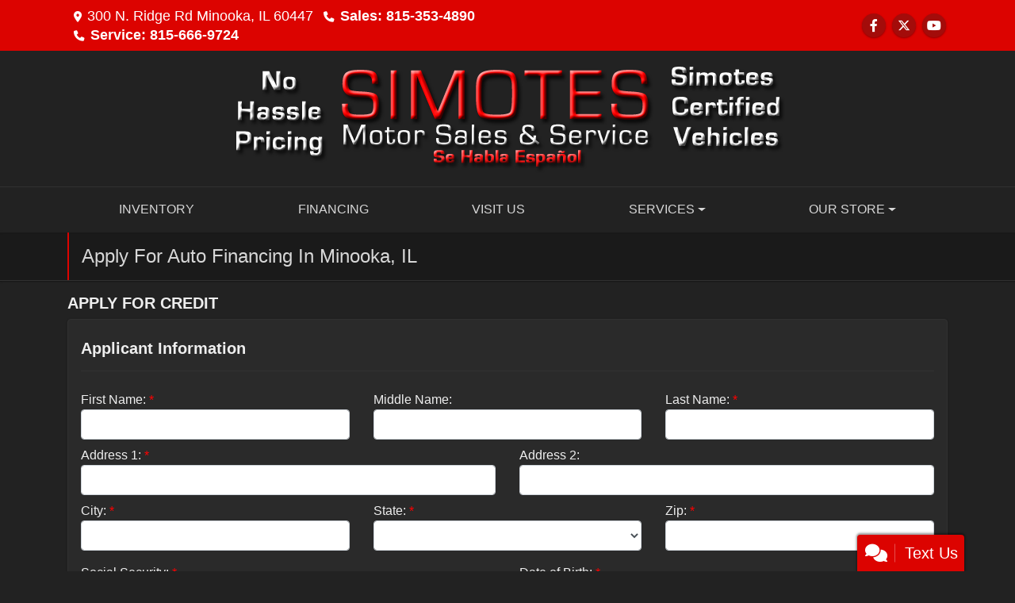

--- FILE ---
content_type: text/html; charset=utf-8
request_url: https://www.simotesmotorsales.com/creditapp?dealer=5973&id=19620808
body_size: 65266
content:
<!DOCTYPE html>

<html lang="en">

<head>
    <meta http-equiv="Content-Type" content="text/html; charset=utf-8" />
    <title>Apply for an Auto Loan at Simotes Motor Sales &amp; Service, Minooka, IL, 815-353-4890</title>
    <meta name="viewport" content="width=device-width, initial-scale=1.0" />
    <meta name="keywords" content="used cars Minooka IL, used car dealer Minooka IL, used cars 60447, used car lot Minooka, used trucks Minooka IL, used truck dealer Minooka IL, used trucks 60447, Simotes Pre-Driven Vehicles Minooka IL, used cars Chicago IL, used trucks Chicago IL, bad credit">
    <meta name="description" content="Apply for an Auto Loan at Simotes Motor Sales &amp; Service, Minooka, IL, 815-353-4890">
<meta name="google-site-verification" content="hAp-sBvHMMW7xJnE30Q42tBVzfrAW13joQQ6MXTZtgc" />        <meta name="og:image" property="og:image" content="https://imagescdn.dealercarsearch.com/DealerImages/5973/23998/logo.png">
    <meta name="og:url" property="og:url" content="https://www.simotesmotorsales.com/creditapp">
    <meta name="og:title" property="og:title" content="Apply for an Auto Loan at Simotes Motor Sales &amp; Service, Minooka, IL, 815-353-4890">
    <meta name="og:description" property="og:description" content="Apply for an Auto Loan at Simotes Motor Sales &amp; Service, Minooka, IL, 815-353-4890">
    <meta property="og:type" content="website" />
    <meta name="ahrefs-site-verification" content="53103b0d9242445bf5556befdfb2c6276ecca58675c43bb2eb60ad5be6a227df">


<link rel="preconnect" href="https://userway.org" crossorigin/>
<link rel="preconnect" href="https://www.google-analytics.com" />
<script type='text/javascript'>
var _userway_config = {
/* uncomment the following line to override default position*/
position: '5',
/* uncomment the following line to override default size (values: small, large)*/
size: 'small',
/* uncomment the following line to override default language (e.g., fr, de, es, he, nl, etc.)*/
// language: 'en-US',
/* uncomment the following line to override color set via widget (e.g., #053f67)*/
// color: '#053f67',
/* uncomment the following line to override type set via widget(1=person, 2=chair, 3=eye)*/
// type: '2',
/* uncomment the following line to override support on mobile devices*/
// mobile: true,
account: 'RKc9SJg9ce'
};
</script>
<script type='text/javascript' async src ='https://cdn.userway.org/widget.js'></script>

        <link rel="stylesheet" href="/Dealers/05001_06000/05973_mvc/23998.min.css?v=J_hox8uLXtSy_I4Y-5upn-mcvWDBl3jIw16Lk-Naw8c" />
    <link rel="canonical" href="https://www.simotesmotorsales.com/creditapp" />

<script>
  (function(i,s,o,g,r,a,m){i['GoogleAnalyticsObject']=r;i[r]=i[r]||function(){
  (i[r].q=i[r].q||[]).push(arguments)},i[r].l=1*new Date();a=s.createElement(o),
  m=s.getElementsByTagName(o)[0];a.async=1;a.src=g;m.parentNode.insertBefore(a,m)
  })(window,document,'script','//www.google-analytics.com/analytics.js','ga');
  ga('create', 'UA-35485702-1', 'auto', 'Dealer');  ga('Dealer.send', 'pageview');
</script>

<!-- Global site tag (gtag.js) - Google Analytics -->
<script async src="https://www.googletagmanager.com/gtag/js?id=G-6S71034NVY"></script>
<script>
  window.dataLayer = window.dataLayer || [];
  function gtag(){dataLayer.push(arguments);}
  gtag('js', new Date());
  gtag('config', 'G-6S71034NVY');
  gtag('config', 'G-3RNWQYM023');
</script>


<script async src='https://tag.simpli.fi/sifitag/f683a860-d3a3-0139-9113-06b4c2516bae'></script>
<script async src="https://content-container.edmunds.com/879151.js" type="text/javascript"></script></head>


<body class="tertPage creditapp-dcs">

    <header class="s41r_headerWrapper">
        <div id="topBar">
            <div class="topHeader container">
                
    <div id="AddressPane" class="s41r_addressPane">

<div class="ContentPane_138852 AddressAndPhone AddressAndPhone_138852">

<div class="AddressPhone_Main">
        <span class="LabelAddress1">
            <i class="fa-solid fa-location-dot"></i> 300 N. Ridge Rd
        </span>
        <span class="LabelCityStateZip1">Minooka, IL 60447</span>
        <span class="LabelPhone1">
            <i class="fa-solid fa-phone"></i>
            <a href='tel:815-353-4890'>
                Sales:  815-353-4890
            </a>
        </span>

        <div class="location2">
                <span class="LabelPhone2">
                    <i class="fa-solid fa-phone"></i>
                    <a href='tel:815-666-9724'>
                        Service:  815-666-9724
                    </a>
                </span>
        </div>



</div>
</div></div>
                
    <div id="SocialMediaPane" class="s41r_SocialMediaPane">

<div class="ContentPane_138853 SocialMedia SocialMedia_138853">

<div class="socialMedia">
            <a href="https://www.facebook.com/simotesmotorsales/" target="_blank" rel="noopener" title="Follow Us on Facebook" aria-label="Follow Us on Facebook">
                <i class='fa-brands fa-facebook-f'></i>
            </a>

            <a href="https://twitter.com/SimotesPreDrive" target="_blank" rel="noopener" title="Follow Us on Twitter" aria-label="Follow Us on Twitter">
                <i class='fa-brands fa-x-twitter'></i>
            </a>


            <a href="http://www.youtube.com/user/SimotesPreDriven" target="_blank" rel="noopener" title="Follow Us on YouTube" aria-label="Follow Us on YouTube">
                <i class='fa-brands fa-youtube'></i>
            </a>






</div></div></div>
            </div>
        </div>
        <div class="topBarSwitch">
            <div class="container">
                <a href="#" aria-label="Store Info"><i class="fa-solid fa-location-dot"></i><i class="fa-solid fa-phone"></i><i class="fa-solid fa-envelope"></i><i class="fa-solid fa-share-alt"></i></a>
            </div>
        </div>
        <div class="logoWrapper">
            

        <script type="text/javascript">
            var pageTitle = "";
            var pageH1 = "";
            var pageTitleLength = "0";

            try {
                var pageTitleEl = document.querySelector('meta[name="og:title"]')

                if (pageTitleEl != null) {
                    pageTitle = pageTitleEl.content;
                    pageTitleLength = pageTitle.length;
                }
                document.addEventListener("DOMContentLoaded",
                    function () {

                        var pageH1El = document.querySelector("h1");

                        if (pageH1El != null) {
                            var h1Text = pageH1El.innerText;

                            if (h1Text != null) {
                                pageH1 = h1Text;

                                if (init_utag_data && init_utag_data.page_h1 != null) {
                                    init_utag_data.page_h1 = h1Text;
                                }

                            }
                        }
                        else {
                            if (init_utag_data["page_h1"] === "" || init_utag_data["page_h1"] === null) {
                                delete init_utag_data["page_h1"];
                            }
                        }


                    });
            }
            catch {
                console.log('Tealium form error ')
            }
        </script>
<script type="text/javascript">
var init_utag_data = { 
"tealium_event": "standard_view",
"ga4_id": "G-6S71034NVY",
"page_title": pageTitle,
"page_h1": pageH1 ,
"page_title_count": pageTitleLength,
"site_company_name": "Simotes Motor Sales & Service",
"site_id": "23998",
"site_internal_id": "5973",
"site_platform": "dcs",
"site_section": "finance",
"site_sub_section": "financing form",
"site_company_city": "Minooka",
"site_company_state": "IL",
"site_company_zip_code": "60447",
"site_phone_main": "815-353-4890",
};
</script>
            <script type="text/javascript">
                var utag_data = init_utag_data;
            </script>
<script type="text/javascript">
utag_data = init_utag_data;
(function (a, b, c, d) {
a = 'https://tags.tiqcdn.com/utag/dtms/dcs-eas/prod/utag.js';
b = document; c = 'script'; d = b.createElement(c); d.src = a; d.type = 'text/java' + c; d.async = true;
a = b.getElementsByTagName(c)[0]; a.parentNode.insertBefore(d, a);
})();
window.addEventListener("load", (event) => {
utag.view(utag_data);
});
</script>
            <script type="text/javascript">
                                    var formName = '';
                                    var form_submit_utag_data = { 
"tealium_event": "form_submit",
"form_name": formName,
"form_type": formName,
"form_id": formName,
"ga4_id": "G-6S71034NVY",
"page_title": pageTitle,
"page_title": pageH1,
"page_title_count": pageTitleLength,
"page_h1": pageH1,
"site_company_name": "Simotes Motor Sales & Service",
"site_id": "23998",
"site_internal_id": "5973",
"site_platform": "dcs",
"site_section": "finance",
"site_sub_section": "financing form",
"site_company_city": "Minooka",
"site_company_state": "IL",
"site_company_zip_code": "60447",
"site_phone_main": "815-353-4890",
"form_submission_first_name": "",
"form_submission_last_name": "",
"form_submission_middle_name": "",
"form_submission_address": "",
"form_submission_email": "",
"form_submission_location_name": "",
"form_submission_mobile_phone": "",
"form_submission_home_phone": "",
"form_submission_postal_code": "",
"form_submission_city": "",
"form_submission_trade_in_vin": "",
"form_submission_trade_in_make": "",
"form_submission_trade_in_miles": "",
"form_submission_trade_in_model": "",
"form_submission_trade_in_year": "",
"form_submission_trade_in_cylinders": "",
"form_submission_trade_in_transmission": "",
"form_submission_trade_in_color": "",
"form_submission_trade_in_payoff_amount": "",
"form_submission_trade_in_wrecked": "",
"form_submission_trade_in_vehicle_option": "",
};

            </script>
            <script type="text/javascript">
                function tealiumFormSubmit(formNameVal) {
                    if (!form_submit_utag_data) {
                        return;
                    }
                    formName = formNameVal;
                    form_submit_utag_data.tealium_event = 'form_submit';
                    utag.link(form_submit_utag_data);
                };


                function tealiumFormLoad(formNameVal) {
                    if (!init_utag_data || !utag) {
                        return;
                    }
                    formName = formNameVal;
                    init_utag_data.tealium_event = 'form_load';
                    init_utag_data.form_name = formName;
                    init_utag_data.form_id = formName;
                    utag.link(init_utag_data);
                };

                function tealiumFormInteraction(formNameVal) {
                    if (!init_utag_data || !utag) {
                        return;
                    }
                    formName = formNameVal;
                    init_utag_data.form_name = formName;
                    init_utag_data.form_id = formName;
                    init_utag_data.tealium_event = 'form_interaction';
                    utag.link(init_utag_data);
                }

                function tealiumLink(formName) {
                    if (!init_utag_data)
                        return
                    utag.link(init_utag_data);
                }

                function getTradeOptions() {
                    var stringOptionsVal = "";
                    $('input[id="vehicleOptions"]:checked').each(function () {
                        let element = $(this);
                        let value = element.val(); // Get the value of the checked element
                        stringOptionsVal += (value + ' ,');
                    });
                    return stringOptionsVal;

                }
                function addTealiumFormInfo(formNameVal, removeTags) {

                    var removeFormSubmitTags = false
                    if (removeTags && removeTags == true)
                        removeFormSubmitTags = true


                    if (!form_submit_utag_data)
                        return

                    formName = formNameVal;

                    var tForm = document.getElementById(formName);

                    if (!tForm) {
                        var formByClass = document.getElementsByClassName(formName);
                        tForm = formByClass && formByClass[0] ? formByClass[0] : null;
                    }

                    try {
                        if (tForm && tForm != null && form_submit_utag_data) {

                            form_submit_utag_data.form_name = formName;
                            form_submit_utag_data.form_id = formName;


                            //Lead Info
                            form_submit_utag_data.form_submission_first_name = tForm.querySelector(`${'#FirstName'}`) && removeFormSubmitTags == false ? tForm.querySelector(`${'#FirstName'}`).value : document.getElementById('txtFirstName') ? document.getElementById('txtFirstName').value : null;
                            form_submit_utag_data.form_submission_last_name = tForm.querySelector(`${'#LastName'}`) && removeFormSubmitTags == false ? tForm.querySelector(`${'#LastName'}`).value : document.getElementById('txtLastName') ? document.getElementById('txtLastName').value : null;
                            form_submit_utag_data.form_submission_mobile_phone = tForm.querySelector(`${'#MobilePhone'}`) && removeFormSubmitTags == false ? tForm.querySelector(`${'#MobilePhone'}`).value : document.getElementById('txtMobilePhone') ? document.getElementById('txtMobilePhone').value : null;
                            form_submit_utag_data.form_submission_home_phone = tForm.querySelector(`${'#HomePhone'}`) && removeFormSubmitTags == false ? tForm.querySelector(`${'#HomePhone'}`).value : document.getElementById('txtHomePhone') ? document.getElementById('txtHomePhone').value : null;
                            form_submit_utag_data.form_submission_email = tForm.querySelector(`${'#Email'}`) && removeFormSubmitTags == false ? tForm.querySelector(`${'#Email'}`).value : document.getElementById('txtEmail') ? document.getElementById('txtEmail').value : null;
                            form_submit_utag_data.form_submission_postal_code = tForm.querySelector(`${'#txtZip'}`) && removeFormSubmitTags == false ? tForm.querySelector(`${'#txtZip'}`).value : document.getElementById('txtZip') ? document.getElementById('txtZip').value : null;
                            form_submit_utag_data.form_submission_city = tForm.querySelector(`${'#txtCity'}`) && removeFormSubmitTags == false ? tForm.querySelector(`${'#txtCity'}`).value : document.getElementById('txtCity') ? document.getElementById('txtCity').value : null;

                            if (formName.toLowerCase().includes("credit") || formName.toLowerCase().includes("default")) {
                                form_submit_utag_data.form_submission_first_name = document.getElementById('txtApplicantFirstName') && removeFormSubmitTags == false ? document.getElementById('txtApplicantFirstName').value : null;
                                form_submit_utag_data.form_submission_last_name = document.getElementById('txtApplicantLastName') && removeFormSubmitTags == false ? document.getElementById('txtApplicantLastName').value : null;
                                form_submit_utag_data.form_submission_mobile_phone = document.getElementById('txtApplicantMobilePhone') && removeFormSubmitTags == false ? document.getElementById('txtApplicantMobilePhone').value : null;
                                form_submit_utag_data.form_submission_home_phone = document.getElementById('txtApplicantHomePhone') && removeFormSubmitTags == false ? document.getElementById('txtApplicantHomePhone').value : null;
                                form_submit_utag_data.form_submission_email = document.getElementById('txtApplicantEmail') && removeFormSubmitTags == false ? document.getElementById('txtApplicantEmail').value : null;
                                form_submit_utag_data.form_submission_postal_code = document.getElementById('txtApplicantZip') && removeFormSubmitTags == false ? document.getElementById('txtApplicantZip').value : null;
                                form_submit_utag_data.form_submission_city = document.getElementById('txtApplicantCity') && removeFormSubmitTags == false ? document.getElementById('txtApplicantCity').value : null;
                                form_submit_utag_data.form_submission_address = document.getElementById('txtApplicantAddress1') && removeFormSubmitTags == false ? document.getElementById('txtApplicantAddress1').value : document.getElementById('txtApplicantHomeAddress1') ? document.getElementById('txtApplicantHomeAddress1').value : null;

                                form_submit_utag_data.product_make = document.getElementById('txtVehicleMake') && removeFormSubmitTags == false ? document.getElementById('txtVehicleMake').value : null;
                                form_submit_utag_data.product_brand = document.getElementById('txtVehicleMake') && removeFormSubmitTags == false ? document.getElementById('txtVehicleMake').value : null;
                                form_submit_utag_data.product_model = document.getElementById('txtVehicleModel') && removeFormSubmitTags == false ? document.getElementById('txtVehicleModel').value : null;
                                form_submit_utag_data.product_year = document.getElementById('txtVehicleYear') && removeFormSubmitTags == false ? document.getElementById('txtVehicleYear').value : null;
                            }
                            //Trade Forms
                            if (formName.toLowerCase().includes("trade") || formName.toLowerCase().includes("lookup")) {
                                form_submit_utag_data.form_submission_trade_in_make = tForm.querySelector(`${'#txtMake'}`) && removeFormSubmitTags == false ? tForm.querySelector(`${'#txtMake'}`).value : $('#tradein-make-select').find(":selected").text();
                                form_submit_utag_data.form_submission_trade_in_model = tForm.querySelector(`${'#txtModel'}`) && removeFormSubmitTags == false ? tForm.querySelector(`${'#txtModel'}`).value : $('#tradein-model-select').find(":selected").text();
                                form_submit_utag_data.form_submission_trade_in_miles = tForm.querySelector(`${'#txtMileage'}`) && removeFormSubmitTags == false ? tForm.querySelector(`${'#txtMileage'}`).value : null;
                                form_submit_utag_data.form_submission_trade_in_year = tForm.querySelector(`${'#VehicleYear'}`) && removeFormSubmitTags == false ? tForm.querySelector(`${'#VehicleYear'}`).value : $('#tradein-year-select').find(":selected").text() != '' ? $('#tradein-year-select').find(":selected").text() : $('#ddlYear').find(":selected").text();
                                form_submit_utag_data.form_submission_trade_in_color = tForm.querySelector(`${'#txtColor'}`) && removeFormSubmitTags == false ? tForm.querySelector(`${'#txtColor'}`).value : null;
                                form_submit_utag_data.form_submission_trade_in_cylinders = tForm.querySelector(`${'#txtEngine'}`) && removeFormSubmitTags == false ? tForm.querySelector(`${'#txtEngine'}`).value : null;
                                form_submit_utag_data.form_submission_trade_in_vin = tForm.querySelector(`${'#txtVin'}`) && removeFormSubmitTags == false ? tForm.querySelector(`${'#txtVin'}`).value : null;
                                form_submit_utag_data.form_submission_trade_in_transmission = tForm.querySelector(`${'#txtTransmission'}`) && removeFormSubmitTags == false ? tForm.querySelector(`${'#txtTransmission'}`).value : null;
                                form_submit_utag_data.form_submission_trade_in_payoff_amount = tForm.querySelector(`${'#txtPayoff'}`) && removeFormSubmitTags == false ? tForm.querySelector(`${'#txtPayoff'}`).value : null;
                                form_submit_utag_data.form_submission_trade_in_wrecked = tForm.querySelector(`${'#txtWrecked'}`) && removeFormSubmitTags == false ? tForm.querySelector(`${'#txtWrecked'}`).value : null;
                                form_submit_utag_data.form_submission_trade_in_vehicle_option = getTradeOptions();
                                form_submit_utag_data.form_submission_trade_in_color = tForm.querySelector(`${'#txtColor'}`) && removeFormSubmitTags == false ? tForm.querySelector(`${'#txtColor'}`).value : null;
                            }

                            //Service, parts , detail, rental forms
                            if (formName.toLowerCase().includes("service") || formName.toLowerCase().includes("rental") || formName.toLowerCase().includes("detailing") || formName.toLowerCase().includes("parts")) {
                                form_submit_utag_data.product_make = tForm.querySelector(`${'#txtMake'}`) && removeFormSubmitTags == false ? tForm.querySelector(`${'#txtMake'}`).value : $('#tradein-make-select').find(":selected").text();
                                form_submit_utag_data.product_brand = tForm.querySelector(`${'#txtMake'}`) && removeFormSubmitTags == false ? tForm.querySelector(`${'#txtMake'}`).value : $('#tradein-make-select').find(":selected").text();
                                form_submit_utag_data.product_model = tForm.querySelector(`${'#txtModel'}`) && removeFormSubmitTags == false ? tForm.querySelector(`${'#txtModel'}`).value : $('#tradein-model-select').find(":selected").text();
                                form_submit_utag_data.product_year = tForm.querySelector(`${'#VehicleYear'}`) && removeFormSubmitTags == false ? tForm.querySelector(`${'#VehicleYear'}`).value : $('#ddlYear').find(":selected").text();
                            }
                        }

                        if (form_submit_utag_data) {

                            for (var propName in form_submit_utag_data) {
                                if (form_submit_utag_data[propName] === "" || form_submit_utag_data[propName] === null) {
                                    delete form_submit_utag_data[propName];
                                }
                            }
                        }
                    }
                    catch
                    {
                        console.log('Tealium form error ')
                        return null;
                    }

                    finally {
                    }
                }

                function formInteractionListener(formClass, formId, interactionType) {
                    try {
                        var formName = formClass ?? formId;
                        var form = document.querySelector((formClass != null ? '.' : '#') + formName);

                        var interacted = false;

                        form.addEventListener(interactionType ?? 'change', function () {
                            if (interacted == true)
                                return
                            interacted = true;
                            addTealiumFormInfo(formName, true)

                            tealiumFormInteraction(formName)
                        }, { once: true });
                    }

                    catch {
                        console.log('error loading form interaction events: ' + formName)
                    }
                }

                function formLoadListener(formClass, formId) {
                    try {
                        var formName = formClass ?? formId;
                        var viewed = false;
                        var observer = new IntersectionObserver(function (entries) {


                            if (entries[0].isIntersecting === true && viewed == false) {
                                viewed = true;
                                addTealiumFormInfo(formName, true)
                                tealiumFormLoad(formName)
                            }
                        }, { threshold: [0] });

                        observer.observe(document.querySelector((formClass != null ? '.' : '#') + formName));
                    }
                    catch {
                        console.log('error loading form interaction events: ' + formName)

                    }
                }
            </script>


<a id="hlLogo" aria-label="Dealer Logo" href="//www.simotesmotorsales.com">
    <img class="dealerLogo logo logo_5973 img-fluid" title="Simotes Motor Sales &amp; Service" alt="Simotes Motor Sales &amp; Service" src="https://imagescdn.dealercarsearch.com/DealerImages/5973/23998/logo.png" />
</a>
            
    <div id="headerPane" class="s41r_headerpane">
</div>
        </div>
        <div class="menuWrapper">
            <div class="container">
                
    <nav id="s41r_menu" class="navbar navbar-expand-lg">
            <button class="siteMenu navbar-toggler" type="button" data-toggle="collapse" data-target="#siteNav" aria-controls="siteNav" aria-expanded="false" aria-label="Toggle navigation">
                Site Menu
            </button>
        <div class="collapse navbar-collapse" id="siteNav">
            <ul class="navbar-nav ">

                            <li class="nav-item ">
                                <a href="/newandusedcars?clearall=1" class="nav-link"  >
                                    <span>Inventory</span>
                                </a>

                            </li>
                            <li class="nav-item ">
                                <a href="/creditapp?" class="nav-link"  >
                                    <span>Financing</span>
                                </a>

                            </li>
                            <li class="nav-item ">
                                <a href="/directions" class="nav-link"  >
                                    <span>Visit Us</span>
                                </a>

                            </li>
                            <li class="nav-item dropdown">
                                <a href="/sendcomments?" class="nav-link dropdown-toggle" data-toggle=dropdown aria-haspopup=true aria-expanded=false >
                                    <span>Services</span>
                                </a>

                                    <div class="dropdown-menu">
                                                <a class="dropdown-item" href="/service" ><span>Service Center</span></a>
                                                <a class="dropdown-item" href="/trade" ><span>Value Your Trade-In</span></a>
                                                <a class="dropdown-item" href="/locatorservice" ><span>Vehicle Finder</span></a>
                                    </div>
                            </li>
                            <li class="nav-item dropdown">
                                <a href="/directions?" class="nav-link dropdown-toggle" data-toggle=dropdown aria-haspopup=true aria-expanded=false >
                                    <span>Our Store</span>
                                </a>

                                    <div class="dropdown-menu">
                                                <a class="dropdown-item" href="/aboutus" ><span>About Us</span></a>
                                                <a class="dropdown-item" href="/blog" ><span>Blog</span></a>
                                                <a class="dropdown-item" href="/meetourstaff" ><span>Meet Our Staff</span></a>
                                                <a class="dropdown-item" href="/testimonials" ><span>Testimonials</span></a>
                                                <a class="dropdown-item" href="/sendcomments" ><span>Contact Us</span></a>
                                                <a class="dropdown-item" href="/privacy" ><span>Privacy Policy</span></a>
                                    </div>
                            </li>
            </ul>
        </div>
    </nav>

            </div>
        </div>
    </header>

    <main id="contentWrapper">
        <section class="titleBarWrapper">
            
    <div id="TitleBar" class="s41r_titleBar container">

<div class="ContentPane_2292295 HTMLModule HTMLModule_2292295">
    <h1 class="dealerTitle">Apply For Auto Financing In Minooka, IL</h1>


</div></div>
        </section>
        <section class="contentWrapper container">
            
    <div id="ContentPane" class="s41r_tert clearfix">

<div class="ContentPane_1211158 ResponsiveCreditApp ResponsiveCreditApp_1211158">
<div id="ResponsiveCreditAppFormWrapper">

        <div class="creditappFormWrapper">
            <form id="ResponsiveCreditAppForm" data-ajax="true" data-ajax-method="post" data-ajax-loading="#ResponsiveCreditAppFormSpinner" data-ajax-mode="replace-with" data-ajax-update="#ResponsiveCreditAppFormWrapper" data-ajax-success="formTrack('success','ResponsiveCreditAppForm');redirect('');" data-ajax-failure="ajaxFailure" data-ajax-begin="beginCreditAppAjax(); addTealiumFormInfo('ResponsiveCreditApp');" data-ajax-complete="completeCreditAppAjax()" data-recaptcha-id="ResponsiveCreditAppRecaptchaToken" data-recaptcha-site-key="" data-recaptcha-type="Undefined" action="/LeadModule/ResponsiveCreditAppSubmitForm?pagename=creditapp&amp;modulename=ResponsiveCreditAppForm" method="post">
                <div class="row formTitle">
                    <div class="col-md-12">
                        <h5>
                            <strong>APPLY FOR CREDIT</strong>
                        </h5>
                    </div>
                </div>
                <div class="row">
                    <div class="creditappSectionsWrapper col-12">
                        <div id="ApplicantPersonalInformationSection">
                            
<div class=creditappRowWrapper>
    <div class="row formTitle mt-2">
        <div class="col-lg-12">
            <h5>
                <label>
                    <strong>Applicant Information</strong>
                </label>
            </h5>
            <hr class="titleDivider" />
        </div>
    </div>

    <div class="row">
            <div class="col-md-4 gutter">
                <div class="form-group">
                    <label id="lblApplicantFirstName">First Name:</label>
                    <input id="txtApplicantFirstName" name="Applicant.FirstName" aria-labelledby="lblApplicantFirstName" type="text" data-val="true" data-val-required="First Name is a required field" class="form-control" value="" />
                    <span data-valmsg-for="Applicant.FirstName" class="text-danger field-validation-valid" data-valmsg-replace="true"></span>
                </div>
            </div>
            <div class="col-md-4 gutter">
                <div class="form-group">
                    <label id="lblApplicantMiddleName">Middle Name:</label>
                    <input id="txtApplicantMiddleName" name="Applicant.MiddleName" type="text" aria-labelledby="lblApplicantMiddleName" data-val="false" data-val-required="Middle Name is a required field" class="form-control" value="" />
                    <span data-valmsg-for="Applicant.MiddleName" class="text-danger field-validation-valid" data-valmsg-replace="true"></span>
                </div>
            </div>

            <div class="col-md-4 gutter">
                <div class="form-group">
                    <label id="lblApplicantLastName">Last Name:</label>
                    <input id="txtApplicantLastName" name="Applicant.LastName" aria-labelledby="lblApplicantLastName" type="text" data-val="true" data-val-required="Last Name is a required field" class="form-control" value="" />
                    <span data-valmsg-for="Applicant.LastName" class="text-danger field-validation-valid" data-valmsg-replace="true"></span>
                </div>
            </div>

    </div>

    <div class="row">
            <div class="col-lg-6 gutter">
                <div class="form-group">
                    <label id="lblApplicantAddress1">Address 1:</label>
                    <input id="txtApplicantAddress1" name="Applicant.Address1" type="text" aria-labelledby="lblApplicantAddress1" data-val-required="Address 1 is required." data-val="true" class="form-control" value="" />
                    <span data-valmsg-for="Applicant.Address1" class="text-danger field-validation-valid" data-valmsg-replace="true"></span>
                </div>
            </div>
            <div class="col-lg-6 gutter">
                <div class="form-group">
                    <label id="lblApplicantAddress2">Address 2:</label>
                    <input id="txtApplicantAddress2" name="Applicant.Address2" type="text" data-val-required="Address 2 is a required field." data-val="false" aria-labelledby="lblApplicantAddress2" class="form-control" value="" />
                    <span data-valmsg-for="Applicant.Address2" class="text-danger field-validation-valid" data-valmsg-replace="true"></span>
                </div>
            </div>
    </div>

    <div class="row">
            <div class="col-md-4 mb-2">
                <div class="form-group">
                    <label id="lblApplicantCity">City:</label>
                    <input type="text" aria-labelledby="lblApplicantCity" class="form-control cityInput" name="Applicant.City" id="txtApplicantCity" data-val-required="City is a required field." data-val="true" value="" />
                    <span data-valmsg-for="Applicant.City" class="text-danger d-block field-validation-valid" data-valmsg-replace="true"></span>
                </div>
            </div>
            <div class="col-md-4 mb-2">
                <div class="form-group">
                    <label id="selectApplicantState">State:</label>
                    <select class="form-control" name="Applicant.State" id="selectApplicantState" aria-labelledby="selectApplicantState" data-val-required="State is a required field." data-val="true"><option></option>
<option value="AB">AB</option>
<option value="AL">AL</option>
<option value="AK">AK</option>
<option value="AZ">AZ</option>
<option value="AR">AR</option>
<option value="BC">BC</option>
<option value="CA">CA</option>
<option value="CO">CO</option>
<option value="CT">CT</option>
<option value="DE">DE</option>
<option value="DC">DC</option>
<option value="FL">FL</option>
<option value="GA">GA</option>
<option value="HI">HI</option>
<option value="ID">ID</option>
<option value="IL">IL</option>
<option value="IN">IN</option>
<option value="IA">IA</option>
<option value="KS">KS</option>
<option value="KY">KY</option>
<option value="LA">LA</option>
<option value="ME">ME</option>
<option value="MD">MD</option>
<option value="MA">MA</option>
<option value="MB">MB</option>
<option value="MI">MI</option>
<option value="MN">MN</option>
<option value="MS">MS</option>
<option value="MO">MO</option>
<option value="MT">MT</option>
<option value="NB">NB</option>
<option value="NC">NC</option>
<option value="ND">ND</option>
<option value="NE">NE</option>
<option value="NH">NH</option>
<option value="NJ">NJ</option>
<option value="NL">NL</option>
<option value="NM">NM</option>
<option value="NS">NS</option>
<option value="NT">NT</option>
<option value="NU">NU</option>
<option value="NV">NV</option>
<option value="NY">NY</option>
<option value="OH">OH</option>
<option value="OK">OK</option>
<option value="ON">ON</option>
<option value="OR">OR</option>
<option value="PA">PA</option>
<option value="PE">PE</option>
<option value="PR">PR</option>
<option value="QC">QC</option>
<option value="RI">RI</option>
<option value="SC">SC</option>
<option value="SD">SD</option>
<option value="SK">SK</option>
<option value="TN">TN</option>
<option value="TX">TX</option>
<option value="UT">UT</option>
<option value="VT">VT</option>
<option value="VA">VA</option>
<option value="WA">WA</option>
<option value="WV">WV</option>
<option value="WI">WI</option>
<option value="WY">WY</option>
<option value="YT">YT</option>
</select>
                    <span data-valmsg-for="Applicant.State" class="text-danger d-block field-validation-valid" data-valmsg-replace="true"></span>
                </div>
            </div>
            <div class="col-md-4 mb-2">
                <div class="form-group">
                    <label id="lblApplicantZip">Zip:</label>
                    <input type="text" class="form-control" aria-labelledby="lblApplicantZip" name="Applicant.Zip" id="txtApplicantZip" data-val-required="Zip is a required field." data-val="true" value="" />
                    <span data-valmsg-for="Applicant.Zip" class="text-danger d-block field-validation-valid" data-valmsg-replace="true"></span>
                </div>
            </div>
    </div>


    <div class="row">
            <div class="col-lg-6 gutter">
                <div class="form-group">
                    <label id="lblApplicantSsn">Social Security:</label>
                    <input
                           id="txtApplicantSsn"
                           name="Applicant.Ssn"
                           type="text"
                           aria-labelledby="lblApplicantSsn"
                           data-val-optional="true"
                           data-val-optionalerror="Social Security is a required field."
                           data-val="true"
                           data-val-regex="###-##-#### or #########"
                           data-val-regex-pattern="^\d{9}|\d{3}-\d{2}-\d{4}$"
                           placeholder="###-##-####"
                           class="form-control" />
                    <span data-valmsg-for="Applicant.Ssn" class="text-danger" data-valmsg-replace="true"></span>
                    <input type="hidden" id="Applicant_SsnToken" name="Applicant.SsnToken" value="" />
                </div>
            </div>
            <div class="col-lg-6 gutter">
                <div class="form-group">
                    <label id="lblApplicantDateOfBirth">Date of Birth:</label>
                    <input id="txtApplicantDateOfBirth"
                           name="Applicant.DateOfBirth"
                           type="date"
                           aria-labelledby="lblApplicantDateOfBirth"
                           data-val="true"
                           data-val-optional="true"
                           data-val-optionalerror="Date of Birth is a required field. "
                           data-val-datevalDOB="Invalid date: Enter a date between: 1/17/1876 and 1/17/2026"
                           class="form-control" />
                    <span data-valmsg-for="Applicant.DateOfBirth" class="text-danger" data-valmsg-replace="true"></span>
                    <input type="hidden" id="Applicant_DateOfBirthToken" name="Applicant.DateOfBirthToken" value="" />
                </div>
            </div>
    </div>

    <div class="row">
            <div class="col-lg-6 gutter">
                <div class="form-group">
                    <label id="lblApplicantDriversLicenseNumber">Drivers License Number:</label>
                    <input id="txtApplicantDriversLicenseNumber"
                           name="Applicant.DriversLicenseNumber"
                           data-val-required="Drivers License Number is a required field."
                           data-val="false"
                           type="text" aria-labelledby="lblApplicantDriversLicenseNumber"
                           class="form-control" />
                    <span data-valmsg-for="Applicant.DriversLicenseNumber" class="text-danger" data-valmsg-replace="true"></span>
                    <input type="hidden" id="Applicant_DriversLicenseNumberToken" name="Applicant.DriversLicenseNumberToken" value="" />
                </div>
            </div>
            <div class="col-lg-6 gutter">
                <div class="form-group">
                    <label id="lblApplicantDriversLicenseState">Drivers License State:</label>
                    <select name="Applicant.DriversLicenseState" id="txtApplicantDriversLicenseState" class="form-control" data-val-required="Drivers License State is a required field." data-val="false" aria-labelledby="lblApplicantDriversLicenseState"><option></option>
<option value="AB">AB</option>
<option value="AL">AL</option>
<option value="AK">AK</option>
<option value="AZ">AZ</option>
<option value="AR">AR</option>
<option value="BC">BC</option>
<option value="CA">CA</option>
<option value="CO">CO</option>
<option value="CT">CT</option>
<option value="DE">DE</option>
<option value="DC">DC</option>
<option value="FL">FL</option>
<option value="GA">GA</option>
<option value="HI">HI</option>
<option value="ID">ID</option>
<option value="IL">IL</option>
<option value="IN">IN</option>
<option value="IA">IA</option>
<option value="KS">KS</option>
<option value="KY">KY</option>
<option value="LA">LA</option>
<option value="ME">ME</option>
<option value="MD">MD</option>
<option value="MA">MA</option>
<option value="MB">MB</option>
<option value="MI">MI</option>
<option value="MN">MN</option>
<option value="MS">MS</option>
<option value="MO">MO</option>
<option value="MT">MT</option>
<option value="NB">NB</option>
<option value="NC">NC</option>
<option value="ND">ND</option>
<option value="NE">NE</option>
<option value="NH">NH</option>
<option value="NJ">NJ</option>
<option value="NL">NL</option>
<option value="NM">NM</option>
<option value="NS">NS</option>
<option value="NT">NT</option>
<option value="NU">NU</option>
<option value="NV">NV</option>
<option value="NY">NY</option>
<option value="OH">OH</option>
<option value="OK">OK</option>
<option value="ON">ON</option>
<option value="OR">OR</option>
<option value="PA">PA</option>
<option value="PE">PE</option>
<option value="PR">PR</option>
<option value="QC">QC</option>
<option value="RI">RI</option>
<option value="SC">SC</option>
<option value="SD">SD</option>
<option value="SK">SK</option>
<option value="TN">TN</option>
<option value="TX">TX</option>
<option value="UT">UT</option>
<option value="VT">VT</option>
<option value="VA">VA</option>
<option value="WA">WA</option>
<option value="WV">WV</option>
<option value="WI">WI</option>
<option value="WY">WY</option>
<option value="YT">YT</option>
</select>
                    <span data-valmsg-for="Applicant.DriversLicenseState" class="text-danger field-validation-valid" data-valmsg-replace="true"></span>
                </div>
            </div>
    </div>

    <div class="row">
            <div class="col-lg-6 gutter">
                <div class="form-group">
                    <label id="lblApplicantDriversLicenseExpiration">Drivers License Exp:</label>
                    <input id="txtApplicantDriversLicenseExpiration" name="Applicant.DriversLicenseExpiration" type="date" data-val="true" data-val-optional="false" data-val-optionalerror="Drivers License Expiration is a required field. " data-val-datevalDL="Invalid date: Enter a date between: 1/17/2021 and 1/17/2176" aria-labelledby="lblApplicantDriversLicenseExpiration" class="form-control" value="" />
                    <span data-valmsg-for="Applicant.DriversLicenseExpiration" class="text-danger field-validation-valid" data-valmsg-replace="true"></span>
                </div>
            </div>
            <div class="col-lg-6 gutter">
                <div class="form-group">
                    <label id="lblApplicantMobilePhone">Mobile Phone:</label>
                    <input id="txtApplicantMobilePhone" name="Applicant.MobilePhone" aria-labelledby="lblApplicantMobilePhone" data-val-optional="true" data-val-optionalerror="Phone Number is a required field." placeholder="###-###-####" class="form-control" type="text" data-val="true" data-val-regex="ex. ###-###-####" data-val-regex-pattern="^\([0-9]{3}\)\s?[0-9]{3}(-|\s)?[0-9]{4}$|^[0-9]{3}-?[0-9]{3}-?[0-9]{4}$" value="" />
                    <span data-valmsg-for="Applicant.MobilePhone" class="text-danger field-validation-valid" data-valmsg-replace="true"></span>
                </div>
            </div>
    </div>

    <div class="row">
            <div class="col-lg-6 gutter">
                <div class="form-group">
                    <label id="lblApplicantHomePhone">Home Phone:</label>
                    <input id="txtApplicantHomePhone" name="Applicant.HomePhone" aria-labelledby="lblApplicantHomePhone" data-val-optional="false" data-val-optionalerror="Phone Number is a required field." placeholder="###-###-####" class="form-control" type="text" data-val="true" data-val-regex="ex. ###-###-####" data-val-regex-pattern="^\([0-9]{3}\)\s?[0-9]{3}(-|\s)?[0-9]{4}$|^[0-9]{3}-?[0-9]{3}-?[0-9]{4}$" value="" />
                    <span data-valmsg-for="Applicant.HomePhone" class="text-danger field-validation-valid" data-valmsg-replace="true"></span>
                </div>
            </div>
            <div class="col-lg-6 gutter">
                <div class="form-group">
                    <label id="lblApplicantEmail">Email:</label>
                    <input id="txtApplicantEmail" name="Applicant.Email" type="email" aria-labelledby="lblApplicantEmail" data-val-required="Email is a required field. " data-val-regex="Please enter a valid email." data-val="true" placeholder="example@example.com" class="form-control" value="" />
                    <span data-valmsg-for="Applicant.Email" class="text-danger field-validation-valid" data-valmsg-replace="true"></span>
                </div>
            </div>
    </div>

        <div class="form-group required">
            <label id="lblApplicantTimeAtResidence">Time at Residence:</label>
            <div class="row">
                    <div class="col-md-6 gutter">
                        <div class="form-group">
                            <label id="lblApplicantTimeAtResidenceYears">Years:</label>
                            <select type="number" aria-labelledby="lblApplicantTimeAtResidence" min="0" id="txtApplicantTimeAtResidenceYears" class="form-control" name="Applicant.TimeAtResidenceYears" onchange="$('#ResponsiveCreditAppForm').valid()" data-val="true" data-val-required="Time at Residence Years is a required field."><option value=""></option>
<option value="0">0 Years</option>
<option value="1">1 Years</option>
<option value="2">2 Years</option>
<option value="3">3 Years</option>
<option value="4">4 Years</option>
<option value="5">5 Years</option>
<option value="6">6 Years</option>
<option value="7">7 Years</option>
<option value="8">8 Years</option>
<option value="9">9 Years</option>
<option value="10">10 Years</option>
<option value="11">11 Years</option>
<option value="12">12&#x2B; Years</option>
</select>
                            <span data-valmsg-for="Applicant.TimeAtResidenceYears" class="text-danger d-block field-validation-valid" data-valmsg-replace="true"></span>
                        </div>
                    </div>
                    <div class="col-md-6 gutter">
                        <div class="form-group">
                            <label id="lblApplicantTimeAtResidenceMonths">Months:</label>
                            <select type="number" aria-labelledby="lblApplicantTimeAtResidenceMonths" min="0" max="11" id="txtApplicantTimeAtResidenceMonths" class="form-control" name="Applicant.TimeAtResidenceMonths" data-val="true" data-val-required="Time at Residence Months is a required field."><option value=""></option>
<option value="0">0 Months</option>
<option value="1">1 Months</option>
<option value="2">2 Months</option>
<option value="3">3 Months</option>
<option value="4">4 Months</option>
<option value="5">5 Months</option>
<option value="6">6 Months</option>
<option value="7">7 Months</option>
<option value="8">8 Months</option>
<option value="9">9 Months</option>
<option value="10">10 Months</option>
<option value="11">11 Months</option>
</select>
                            <span data-valmsg-for="Applicant.TimeAtResidenceMonths" class="text-danger d-block field-validation-valid" data-valmsg-replace="true"></span>
                        </div>
                    </div>
            </div>
        </div>
    <div class="row">
            <div class="col-lg-6 gutter">
                <div class="form-group">
                    <label id="lblApplicantResidenceType">Residence Type:</label>
                    <select id="selectApplicantResidenceType" name="Applicant.ResidenceType" aria-labelledby="lblApplicantResidenceType" class="form-control" data-val="true" data-val-required="Residence Type is a required field."><option value=""></option>
<option value="Rent">Rent</option>
<option value="Own">Own</option>
<option value="Living with Family">Living with Family</option>
<option value="Military Housing">Military Housing</option>
<option value="Other">Other</option>
</select>
                    <span data-valmsg-for="Applicant.ResidenceType" class="text-danger d-block field-validation-valid" data-valmsg-replace="true"></span>
                </div>
            </div>
            <div class="col-lg-6 gutter">
                <div class="form-group">
                    <label id="lblApplicantRentMortgage">Rent/Mortgage:</label>
                    <input id="txtApplicantRentMortgage" name="Applicant.RentMortgage" type="text" aria-labelledby="lblApplicantRentMortgage" maxlength="10" data-val-number="ex. 10500 or 10,500." data-val-optional="true" data-val-optionalerror="Rent/Mortgage Amount is a required field." data-val="true" class="form-control" value="" />
                    <span data-valmsg-for="Applicant.RentMortgage" class="text-danger field-validation-valid" data-valmsg-replace="true"></span>
                </div>
            </div>


    </div>
    <input type="hidden" name="Applicant.Prefix" id="Applicant_Prefix" value="Applicant" />
</div>
                        </div>
                            <div id="PreviousResidenceSection"
                                 class="CreditAppSection">
                                
<div class="creditappRowWrapper">
    <div class="row formTitle">
        <div class="col-lg-12">
            <h5><label><strong>Applicant Previous Residence</strong></label></h5>
            <hr class="titleDivider" />
        </div>
    </div>

        <div class="row">
            <div class="col-md-12 well-message">
                <label><i class="fa-solid fa-circle-info"></i> Complete if you&#x27;ve been at your current Residence for less than 2 years.</label>
            </div>
        </div>

    <div class="row">
            <div class="col-lg-6 gutter">
                <div class="form-group">
                    <label id="lblApplicantPreviousResidenceAddress1">Address 1:</label>
                    <input id="txtApplicantPreviousResidenceAddress1" name="ApplicantPreviousResidence.Address1" type="text" aria-labelledby="lblApplicantPreviousResidenceAddress1" data-val-residenceyears="Complete if you&#x27;ve been at your current Residence for less than 2 years." data-val-residenceyearserror="Complete if you&#x27;ve been at your current Residence for less than 2 years." data-val="false" class="form-control" value="" />
                    <span data-valmsg-for="ApplicantPreviousResidence.Address1" class="text-danger d-block field-validation-valid" data-valmsg-replace="true"></span>
                </div>
            </div>
            <div class="col-lg-6 gutter">
                <div class="form-group">
                    <label id="lblApplicantPreviousResidenceAddress2">Address 2:</label>
                    <input id="txtApplicantPreviousResidenceAddress2" name="ApplicantPreviousResidence.Address2" type="text" aria-labelledby="lblApplicantPreviousResidenceAddress2" data-val-residenceyears="Complete if you&#x27;ve been at your current Residence for less than 2 years." data-val-residenceyearserror="Complete if you&#x27;ve been at your current Residence for less than 2 years." data-val="false" class="form-control" value="" />
                    <span data-valmsg-for="ApplicantPreviousResidence.Address2" class="text-danger d-block field-validation-valid" data-valmsg-replace="true"></span>
                </div>
            </div>
    </div>

    <div class="form-group">
        <div class="row">
                <div class="col-md-4 gutter mb-2">
                    <div class="form-group">
                        <label id="lblApplicantPreviousResidenceCity">City:</label>
                        <input type="text" aria-labelledby="lblApplicantPreviousResidenceCity" class="cityInput form-control" name="ApplicantPreviousResidence.City" id="txtApplicantPreviousResidenceCity" data-val-residenceyears="Complete if you&#x27;ve been at your current Residence for less than 2 years." data-val-residenceyearserror="Complete if you&#x27;ve been at your current Residence for less than 2 years." data-val="false" value="" />
                        <span data-valmsg-for="ApplicantPreviousResidence.City" class="text-danger d-block field-validation-valid" data-valmsg-replace="true"></span>
                    </div>
                </div>
                <div class="col-md-4 gutter mb-2">
                    <div class="form-group">
                        <label id="selectApplicantPreviousResidenceState">State:</label>
                        <select class="form-control" name="ApplicantPreviousResidence.State" id="selectApplicantPreviousResidenceState" aria-labelledby="selectApplicantPreviousResidenceState" data-val-residenceyears="Complete if you&#x27;ve been at your current Residence for less than 2 years." data-val-residenceyearserror="Complete if you&#x27;ve been at your current Residence for less than 2 years." data-val="false"><option></option>
<option value="AB">AB</option>
<option value="AL">AL</option>
<option value="AK">AK</option>
<option value="AZ">AZ</option>
<option value="AR">AR</option>
<option value="BC">BC</option>
<option value="CA">CA</option>
<option value="CO">CO</option>
<option value="CT">CT</option>
<option value="DE">DE</option>
<option value="DC">DC</option>
<option value="FL">FL</option>
<option value="GA">GA</option>
<option value="HI">HI</option>
<option value="ID">ID</option>
<option value="IL">IL</option>
<option value="IN">IN</option>
<option value="IA">IA</option>
<option value="KS">KS</option>
<option value="KY">KY</option>
<option value="LA">LA</option>
<option value="ME">ME</option>
<option value="MD">MD</option>
<option value="MA">MA</option>
<option value="MB">MB</option>
<option value="MI">MI</option>
<option value="MN">MN</option>
<option value="MS">MS</option>
<option value="MO">MO</option>
<option value="MT">MT</option>
<option value="NB">NB</option>
<option value="NC">NC</option>
<option value="ND">ND</option>
<option value="NE">NE</option>
<option value="NH">NH</option>
<option value="NJ">NJ</option>
<option value="NL">NL</option>
<option value="NM">NM</option>
<option value="NS">NS</option>
<option value="NT">NT</option>
<option value="NU">NU</option>
<option value="NV">NV</option>
<option value="NY">NY</option>
<option value="OH">OH</option>
<option value="OK">OK</option>
<option value="ON">ON</option>
<option value="OR">OR</option>
<option value="PA">PA</option>
<option value="PE">PE</option>
<option value="PR">PR</option>
<option value="QC">QC</option>
<option value="RI">RI</option>
<option value="SC">SC</option>
<option value="SD">SD</option>
<option value="SK">SK</option>
<option value="TN">TN</option>
<option value="TX">TX</option>
<option value="UT">UT</option>
<option value="VT">VT</option>
<option value="VA">VA</option>
<option value="WA">WA</option>
<option value="WV">WV</option>
<option value="WI">WI</option>
<option value="WY">WY</option>
<option value="YT">YT</option>
</select>
                        <span data-valmsg-for="ApplicantPreviousResidence.State" class="text-danger d-block field-validation-valid" data-valmsg-replace="true"></span>
                    </div>
                </div>
                <div class="col-md-4 gutter mb-2">
                    <div class="form-group">
                        <label id="lblApplicantPreviousResidenceZip">Zip:</label>
                        <input type="text" aria-labelledby="lblApplicantPreviousResidenceZip" class="form-control" name="ApplicantPreviousResidence.Zip" id="txtApplicantPreviousResidenceZip" data-val-residenceyears="Complete if you&#x27;ve been at your current Residence for less than 2 years." data-val-residenceyearserror="Complete if you&#x27;ve been at your current Residence for less than 2 years." data-val="false" value="" />
                        <span data-valmsg-for="ApplicantPreviousResidence.Zip" class="text-danger d-block field-validation-valid" data-valmsg-replace="true"></span>
                    </div>
                </div>
        </div>
    </div>
        <div class="form-group">
            <label id="lblApplicantPreviousResidencePhone">Phone Number:</label>
            <input id="txtApplicantPreviousResidencePhone" name="ApplicantPreviousResidence.Phone" type="tel" data-val="true" aria-labelledby="lblApplicantPreviousResidencePhone" data-val-residenceyears="not-first" data-val-residenceyearserror="Complete if you&#x27;ve been at your current Residence for less than 2 years." placeholder="###-###-####" class="form-control" data-val-regex="ex. ###-###-####" data-val-regex-pattern="^\([0-9]{3}\)\s?[0-9]{3}(-|\s)?[0-9]{4}$|^[0-9]{3}-?[0-9]{3}-?[0-9]{4}$" value="" />
            <span data-valmsg-for="ApplicantPreviousResidence.Phone" class="text-danger d-block field-validation-valid" data-valmsg-replace="true"></span>
        </div>

        <div class="form-group">
            <label id="lblApplicantPreviousResidenceTimeAtResidence">Time at Residence:</label>
            <div class="row">
                    <div class="col-md-6 gutter">
                        <div class="form-group">
                            <label id="lblApplicantPreviousResidenceTimeAtResidenceYears">Years:</label>
                            <select type="number" aria-labelledby="lblApplicantPreviousResidenceTimeAtResidenceYears" data-val="false" data-val-residenceyears="Complete if you&#x27;ve been at your current Residence for less than 2 years." data-val-residenceyearserror="Complete if you&#x27;ve been at your current Residence for less than 2 years." min="0" id="txtApplicantPreviousResidenceTimeAtResidenceYears" class="form-control" name="ApplicantPreviousResidence.TimeAtResidenceYears"><option value=""></option>
<option value="0">0 Years</option>
<option value="1">1 Years</option>
<option value="2">2 Years</option>
<option value="3">3 Years</option>
<option value="4">4 Years</option>
<option value="5">5 Years</option>
<option value="6">6 Years</option>
<option value="7">7 Years</option>
<option value="8">8 Years</option>
<option value="9">9 Years</option>
<option value="10">10 Years</option>
<option value="11">11 Years</option>
<option value="12">12&#x2B; Years</option>
</select>

                            <span data-valmsg-for="ApplicantPreviousResidence.TimeAtResidenceYears" class="text-danger d-block field-validation-valid" data-valmsg-replace="true"></span>
                        </div>
                    </div>
                    <div class="col-md-6 gutter">
                        <div class="form-group">
                            <label id="lblApplicantPreviousResidenceTimeAtResidenceMonths">Months:</label>
                            <select type="number" aria-labelledby="lblApplicantPreviousResidenceTimeAtResidenceMonths" data-val="false" data-val-residenceyears="Complete if you&#x27;ve been at your current Residence for less than 2 years." data-val-residenceyearserror="Complete if you&#x27;ve been at your current Residence for less than 2 years." min="0" max="11" id="txtApplicantPreviousResidenceTimeAtResidenceMonths" class="form-control" name="ApplicantPreviousResidence.TimeAtResidenceMonths"><option value=""></option>
<option value="0">0 Months</option>
<option value="1">1 Months</option>
<option value="2">2 Months</option>
<option value="3">3 Months</option>
<option value="4">4 Months</option>
<option value="5">5 Months</option>
<option value="6">6 Months</option>
<option value="7">7 Months</option>
<option value="8">8 Months</option>
<option value="9">9 Months</option>
<option value="10">10 Months</option>
<option value="11">11 Months</option>
</select>
                            <span data-valmsg-for="ApplicantPreviousResidence.TimeAtResidenceMonths" class="text-danger d-block field-validation-valid" data-valmsg-replace="true"></span>
                        </div>
                    </div>
            </div>
        </div>

    <div class="row">
            <div class="col-lg-6 gutter">
                <div class="form-group">
                    <label id="selectApplicantPreviousResidenceResidenceType">Residence Type:</label>
                    <select name="ApplicantPreviousResidence.ResidenceType" id="selectApplicantPreviousResidenceResidenceType" aria-labelledby="selectApplicantPreviousResidenceResidenceType" data-val="false" data-val-residenceyears="Complete if you&#x27;ve been at your current Residence for less than 2 years." data-val-residenceyearserror="Complete if you&#x27;ve been at your current Residence for less than 2 years." class="form-control"><option value=""></option>
<option value="Rent">Rent</option>
<option value="Own">Own</option>
<option value="Living with Family">Living with Family</option>
<option value="Military Housing">Military Housing</option>
<option value="Other">Other</option>
</select>
                    <span data-valmsg-for="ApplicantPreviousResidence.ResidenceType" class="text-danger d-block field-validation-valid" data-valmsg-replace="true"></span>
                </div>
            </div>
            <div class="col-lg-6 gutter">
                <div class="form-group">
                    <label id="lblApplicantPreviousResidenceRentMortgage">Rent/Mortgage:</label>
                    <input id="txtApplicantPreviousResidenceRentMortgage" name="ApplicantPreviousResidence.RentMortgage" type="text" aria-labelledby="lblApplicantPreviousResidenceRentMortgage" data-val-number="ex. 10500 or 10,500." data-val="false" data-val-residenceyears="Complete if you&#x27;ve been at your current Residence for less than 2 years." data-val-residenceyearserror="Complete if you&#x27;ve been at your current Residence for less than 2 years." class="form-control" value="" />
                    <span data-valmsg-for="ApplicantPreviousResidence.RentMortgage" class="text-danger d-block field-validation-valid" data-valmsg-replace="true"></span>
                </div>
            </div>
    </div>

    <input type="hidden" name="ApplicantPreviousResidence.Prefix" id="ApplicantPreviousResidence_Prefix" value="ApplicantPreviousResidence" />

    <div class="sectionButtons mb-3">
            <button type="button" class="BtnAddCreditAppSection">Add Another Residence</button>
    </div>

</div>
                            </div>
                            <div id="Previous2ResidenceSection"
                                 class="CreditAppSection"
                                 style="display: none;">
                                
<div class="creditappRowWrapper">
    <div class="row formTitle">
        <div class="col-lg-12">
            <h5><label><strong>Applicant Previous Residence 2</strong></label></h5>
            <hr class="titleDivider" />
        </div>
    </div>


    <div class="row">
            <div class="col-lg-6 gutter">
                <div class="form-group">
                    <label id="lblApplicantPreviousResidence2Address1">Address 1:</label>
                    <input id="txtApplicantPreviousResidence2Address1" name="ApplicantPreviousResidence2.Address1" type="text" aria-labelledby="lblApplicantPreviousResidence2Address1" data-val-residenceyears="Complete if you&#x27;ve been at your current Residence for less than 2 years." data-val-residenceyearserror="Complete if you&#x27;ve been at your current Residence for less than 2 years." data-val="false" class="form-control" value="" />
                    <span data-valmsg-for="ApplicantPreviousResidence2.Address1" class="text-danger d-block field-validation-valid" data-valmsg-replace="true"></span>
                </div>
            </div>
            <div class="col-lg-6 gutter">
                <div class="form-group">
                    <label id="lblApplicantPreviousResidence2Address2">Address 2:</label>
                    <input id="txtApplicantPreviousResidence2Address2" name="ApplicantPreviousResidence2.Address2" type="text" aria-labelledby="lblApplicantPreviousResidence2Address2" data-val-residenceyears="Complete if you&#x27;ve been at your current Residence for less than 2 years." data-val-residenceyearserror="Complete if you&#x27;ve been at your current Residence for less than 2 years." data-val="false" class="form-control" value="" />
                    <span data-valmsg-for="ApplicantPreviousResidence2.Address2" class="text-danger d-block field-validation-valid" data-valmsg-replace="true"></span>
                </div>
            </div>
    </div>

    <div class="form-group">
        <div class="row">
                <div class="col-md-4 gutter mb-2">
                    <div class="form-group">
                        <label id="lblApplicantPreviousResidence2City">City:</label>
                        <input type="text" aria-labelledby="lblApplicantPreviousResidence2City" class="cityInput form-control" name="ApplicantPreviousResidence2.City" id="txtApplicantPreviousResidence2City" data-val-residenceyears="Complete if you&#x27;ve been at your current Residence for less than 2 years." data-val-residenceyearserror="Complete if you&#x27;ve been at your current Residence for less than 2 years." data-val="false" value="" />
                        <span data-valmsg-for="ApplicantPreviousResidence2.City" class="text-danger d-block field-validation-valid" data-valmsg-replace="true"></span>
                    </div>
                </div>
                <div class="col-md-4 gutter mb-2">
                    <div class="form-group">
                        <label id="selectApplicantPreviousResidence2State">State:</label>
                        <select class="form-control" name="ApplicantPreviousResidence2.State" id="selectApplicantPreviousResidence2State" aria-labelledby="selectApplicantPreviousResidence2State" data-val-residenceyears="Complete if you&#x27;ve been at your current Residence for less than 2 years." data-val-residenceyearserror="Complete if you&#x27;ve been at your current Residence for less than 2 years." data-val="false"><option></option>
<option value="AB">AB</option>
<option value="AL">AL</option>
<option value="AK">AK</option>
<option value="AZ">AZ</option>
<option value="AR">AR</option>
<option value="BC">BC</option>
<option value="CA">CA</option>
<option value="CO">CO</option>
<option value="CT">CT</option>
<option value="DE">DE</option>
<option value="DC">DC</option>
<option value="FL">FL</option>
<option value="GA">GA</option>
<option value="HI">HI</option>
<option value="ID">ID</option>
<option value="IL">IL</option>
<option value="IN">IN</option>
<option value="IA">IA</option>
<option value="KS">KS</option>
<option value="KY">KY</option>
<option value="LA">LA</option>
<option value="ME">ME</option>
<option value="MD">MD</option>
<option value="MA">MA</option>
<option value="MB">MB</option>
<option value="MI">MI</option>
<option value="MN">MN</option>
<option value="MS">MS</option>
<option value="MO">MO</option>
<option value="MT">MT</option>
<option value="NB">NB</option>
<option value="NC">NC</option>
<option value="ND">ND</option>
<option value="NE">NE</option>
<option value="NH">NH</option>
<option value="NJ">NJ</option>
<option value="NL">NL</option>
<option value="NM">NM</option>
<option value="NS">NS</option>
<option value="NT">NT</option>
<option value="NU">NU</option>
<option value="NV">NV</option>
<option value="NY">NY</option>
<option value="OH">OH</option>
<option value="OK">OK</option>
<option value="ON">ON</option>
<option value="OR">OR</option>
<option value="PA">PA</option>
<option value="PE">PE</option>
<option value="PR">PR</option>
<option value="QC">QC</option>
<option value="RI">RI</option>
<option value="SC">SC</option>
<option value="SD">SD</option>
<option value="SK">SK</option>
<option value="TN">TN</option>
<option value="TX">TX</option>
<option value="UT">UT</option>
<option value="VT">VT</option>
<option value="VA">VA</option>
<option value="WA">WA</option>
<option value="WV">WV</option>
<option value="WI">WI</option>
<option value="WY">WY</option>
<option value="YT">YT</option>
</select>
                        <span data-valmsg-for="ApplicantPreviousResidence2.State" class="text-danger d-block field-validation-valid" data-valmsg-replace="true"></span>
                    </div>
                </div>
                <div class="col-md-4 gutter mb-2">
                    <div class="form-group">
                        <label id="lblApplicantPreviousResidence2Zip">Zip:</label>
                        <input type="text" aria-labelledby="lblApplicantPreviousResidence2Zip" class="form-control" name="ApplicantPreviousResidence2.Zip" id="txtApplicantPreviousResidence2Zip" data-val-residenceyears="Complete if you&#x27;ve been at your current Residence for less than 2 years." data-val-residenceyearserror="Complete if you&#x27;ve been at your current Residence for less than 2 years." data-val="false" value="" />
                        <span data-valmsg-for="ApplicantPreviousResidence2.Zip" class="text-danger d-block field-validation-valid" data-valmsg-replace="true"></span>
                    </div>
                </div>
        </div>
    </div>
        <div class="form-group">
            <label id="lblApplicantPreviousResidence2Phone">Phone Number:</label>
            <input id="txtApplicantPreviousResidence2Phone" name="ApplicantPreviousResidence2.Phone" type="tel" data-val="true" aria-labelledby="lblApplicantPreviousResidence2Phone" data-val-residenceyears="not-first" data-val-residenceyearserror="Complete if you&#x27;ve been at your current Residence for less than 2 years." placeholder="###-###-####" class="form-control" data-val-regex="ex. ###-###-####" data-val-regex-pattern="^\([0-9]{3}\)\s?[0-9]{3}(-|\s)?[0-9]{4}$|^[0-9]{3}-?[0-9]{3}-?[0-9]{4}$" value="" />
            <span data-valmsg-for="ApplicantPreviousResidence2.Phone" class="text-danger d-block field-validation-valid" data-valmsg-replace="true"></span>
        </div>

        <div class="form-group">
            <label id="lblApplicantPreviousResidence2TimeAtResidence">Time at Residence:</label>
            <div class="row">
                    <div class="col-md-6 gutter">
                        <div class="form-group">
                            <label id="lblApplicantPreviousResidence2TimeAtResidenceYears">Years:</label>
                            <select type="number" aria-labelledby="lblApplicantPreviousResidence2TimeAtResidenceYears" data-val="false" data-val-residenceyears="Complete if you&#x27;ve been at your current Residence for less than 2 years." data-val-residenceyearserror="Complete if you&#x27;ve been at your current Residence for less than 2 years." min="0" id="txtApplicantPreviousResidence2TimeAtResidenceYears" class="form-control" name="ApplicantPreviousResidence2.TimeAtResidenceYears"><option value=""></option>
<option value="0">0 Years</option>
<option value="1">1 Years</option>
<option value="2">2 Years</option>
<option value="3">3 Years</option>
<option value="4">4 Years</option>
<option value="5">5 Years</option>
<option value="6">6 Years</option>
<option value="7">7 Years</option>
<option value="8">8 Years</option>
<option value="9">9 Years</option>
<option value="10">10 Years</option>
<option value="11">11 Years</option>
<option value="12">12&#x2B; Years</option>
</select>

                            <span data-valmsg-for="ApplicantPreviousResidence2.TimeAtResidenceYears" class="text-danger d-block field-validation-valid" data-valmsg-replace="true"></span>
                        </div>
                    </div>
                    <div class="col-md-6 gutter">
                        <div class="form-group">
                            <label id="lblApplicantPreviousResidence2TimeAtResidenceMonths">Months:</label>
                            <select type="number" aria-labelledby="lblApplicantPreviousResidence2TimeAtResidenceMonths" data-val="false" data-val-residenceyears="Complete if you&#x27;ve been at your current Residence for less than 2 years." data-val-residenceyearserror="Complete if you&#x27;ve been at your current Residence for less than 2 years." min="0" max="11" id="txtApplicantPreviousResidence2TimeAtResidenceMonths" class="form-control" name="ApplicantPreviousResidence2.TimeAtResidenceMonths"><option value=""></option>
<option value="0">0 Months</option>
<option value="1">1 Months</option>
<option value="2">2 Months</option>
<option value="3">3 Months</option>
<option value="4">4 Months</option>
<option value="5">5 Months</option>
<option value="6">6 Months</option>
<option value="7">7 Months</option>
<option value="8">8 Months</option>
<option value="9">9 Months</option>
<option value="10">10 Months</option>
<option value="11">11 Months</option>
</select>
                            <span data-valmsg-for="ApplicantPreviousResidence2.TimeAtResidenceMonths" class="text-danger d-block field-validation-valid" data-valmsg-replace="true"></span>
                        </div>
                    </div>
            </div>
        </div>

    <div class="row">
            <div class="col-lg-6 gutter">
                <div class="form-group">
                    <label id="selectApplicantPreviousResidence2ResidenceType">Residence Type:</label>
                    <select name="ApplicantPreviousResidence2.ResidenceType" id="selectApplicantPreviousResidence2ResidenceType" aria-labelledby="selectApplicantPreviousResidence2ResidenceType" data-val="false" data-val-residenceyears="Complete if you&#x27;ve been at your current Residence for less than 2 years." data-val-residenceyearserror="Complete if you&#x27;ve been at your current Residence for less than 2 years." class="form-control"><option value=""></option>
<option value="Rent">Rent</option>
<option value="Own">Own</option>
<option value="Living with Family">Living with Family</option>
<option value="Military Housing">Military Housing</option>
<option value="Other">Other</option>
</select>
                    <span data-valmsg-for="ApplicantPreviousResidence2.ResidenceType" class="text-danger d-block field-validation-valid" data-valmsg-replace="true"></span>
                </div>
            </div>
            <div class="col-lg-6 gutter">
                <div class="form-group">
                    <label id="lblApplicantPreviousResidence2RentMortgage">Rent/Mortgage:</label>
                    <input id="txtApplicantPreviousResidence2RentMortgage" name="ApplicantPreviousResidence2.RentMortgage" type="text" aria-labelledby="lblApplicantPreviousResidence2RentMortgage" data-val-number="ex. 10500 or 10,500." data-val="false" data-val-residenceyears="Complete if you&#x27;ve been at your current Residence for less than 2 years." data-val-residenceyearserror="Complete if you&#x27;ve been at your current Residence for less than 2 years." class="form-control" value="" />
                    <span data-valmsg-for="ApplicantPreviousResidence2.RentMortgage" class="text-danger d-block field-validation-valid" data-valmsg-replace="true"></span>
                </div>
            </div>
    </div>

    <input type="hidden" name="ApplicantPreviousResidence2.Prefix" id="ApplicantPreviousResidence2_Prefix" value="ApplicantPreviousResidence2" />

    <div class="sectionButtons mb-3">
            <button type="button" class="BtnRemoveCreditAppSection">Remove</button>
            <button type="button" class="BtnAddCreditAppSection">Add Another Residence</button>
    </div>

</div>
                            </div>
                            <div id="Previous3ResidenceSection"
                                 class="CreditAppSection"
                                 style="display: none;">
                                
<div class="creditappRowWrapper">
    <div class="row formTitle">
        <div class="col-lg-12">
            <h5><label><strong>Applicant Previous Residence 3</strong></label></h5>
            <hr class="titleDivider" />
        </div>
    </div>


    <div class="row">
            <div class="col-lg-6 gutter">
                <div class="form-group">
                    <label id="lblApplicantPreviousResidence3Address1">Address 1:</label>
                    <input id="txtApplicantPreviousResidence3Address1" name="ApplicantPreviousResidence3.Address1" type="text" aria-labelledby="lblApplicantPreviousResidence3Address1" data-val-residenceyears="Complete if you&#x27;ve been at your current Residence for less than 2 years." data-val-residenceyearserror="Complete if you&#x27;ve been at your current Residence for less than 2 years." data-val="false" class="form-control" value="" />
                    <span data-valmsg-for="ApplicantPreviousResidence3.Address1" class="text-danger d-block field-validation-valid" data-valmsg-replace="true"></span>
                </div>
            </div>
            <div class="col-lg-6 gutter">
                <div class="form-group">
                    <label id="lblApplicantPreviousResidence3Address2">Address 2:</label>
                    <input id="txtApplicantPreviousResidence3Address2" name="ApplicantPreviousResidence3.Address2" type="text" aria-labelledby="lblApplicantPreviousResidence3Address2" data-val-residenceyears="Complete if you&#x27;ve been at your current Residence for less than 2 years." data-val-residenceyearserror="Complete if you&#x27;ve been at your current Residence for less than 2 years." data-val="false" class="form-control" value="" />
                    <span data-valmsg-for="ApplicantPreviousResidence3.Address2" class="text-danger d-block field-validation-valid" data-valmsg-replace="true"></span>
                </div>
            </div>
    </div>

    <div class="form-group">
        <div class="row">
                <div class="col-md-4 gutter mb-2">
                    <div class="form-group">
                        <label id="lblApplicantPreviousResidence3City">City:</label>
                        <input type="text" aria-labelledby="lblApplicantPreviousResidence3City" class="cityInput form-control" name="ApplicantPreviousResidence3.City" id="txtApplicantPreviousResidence3City" data-val-residenceyears="Complete if you&#x27;ve been at your current Residence for less than 2 years." data-val-residenceyearserror="Complete if you&#x27;ve been at your current Residence for less than 2 years." data-val="false" value="" />
                        <span data-valmsg-for="ApplicantPreviousResidence3.City" class="text-danger d-block field-validation-valid" data-valmsg-replace="true"></span>
                    </div>
                </div>
                <div class="col-md-4 gutter mb-2">
                    <div class="form-group">
                        <label id="selectApplicantPreviousResidence3State">State:</label>
                        <select class="form-control" name="ApplicantPreviousResidence3.State" id="selectApplicantPreviousResidence3State" aria-labelledby="selectApplicantPreviousResidence3State" data-val-residenceyears="Complete if you&#x27;ve been at your current Residence for less than 2 years." data-val-residenceyearserror="Complete if you&#x27;ve been at your current Residence for less than 2 years." data-val="false"><option></option>
<option value="AB">AB</option>
<option value="AL">AL</option>
<option value="AK">AK</option>
<option value="AZ">AZ</option>
<option value="AR">AR</option>
<option value="BC">BC</option>
<option value="CA">CA</option>
<option value="CO">CO</option>
<option value="CT">CT</option>
<option value="DE">DE</option>
<option value="DC">DC</option>
<option value="FL">FL</option>
<option value="GA">GA</option>
<option value="HI">HI</option>
<option value="ID">ID</option>
<option value="IL">IL</option>
<option value="IN">IN</option>
<option value="IA">IA</option>
<option value="KS">KS</option>
<option value="KY">KY</option>
<option value="LA">LA</option>
<option value="ME">ME</option>
<option value="MD">MD</option>
<option value="MA">MA</option>
<option value="MB">MB</option>
<option value="MI">MI</option>
<option value="MN">MN</option>
<option value="MS">MS</option>
<option value="MO">MO</option>
<option value="MT">MT</option>
<option value="NB">NB</option>
<option value="NC">NC</option>
<option value="ND">ND</option>
<option value="NE">NE</option>
<option value="NH">NH</option>
<option value="NJ">NJ</option>
<option value="NL">NL</option>
<option value="NM">NM</option>
<option value="NS">NS</option>
<option value="NT">NT</option>
<option value="NU">NU</option>
<option value="NV">NV</option>
<option value="NY">NY</option>
<option value="OH">OH</option>
<option value="OK">OK</option>
<option value="ON">ON</option>
<option value="OR">OR</option>
<option value="PA">PA</option>
<option value="PE">PE</option>
<option value="PR">PR</option>
<option value="QC">QC</option>
<option value="RI">RI</option>
<option value="SC">SC</option>
<option value="SD">SD</option>
<option value="SK">SK</option>
<option value="TN">TN</option>
<option value="TX">TX</option>
<option value="UT">UT</option>
<option value="VT">VT</option>
<option value="VA">VA</option>
<option value="WA">WA</option>
<option value="WV">WV</option>
<option value="WI">WI</option>
<option value="WY">WY</option>
<option value="YT">YT</option>
</select>
                        <span data-valmsg-for="ApplicantPreviousResidence3.State" class="text-danger d-block field-validation-valid" data-valmsg-replace="true"></span>
                    </div>
                </div>
                <div class="col-md-4 gutter mb-2">
                    <div class="form-group">
                        <label id="lblApplicantPreviousResidence3Zip">Zip:</label>
                        <input type="text" aria-labelledby="lblApplicantPreviousResidence3Zip" class="form-control" name="ApplicantPreviousResidence3.Zip" id="txtApplicantPreviousResidence3Zip" data-val-residenceyears="Complete if you&#x27;ve been at your current Residence for less than 2 years." data-val-residenceyearserror="Complete if you&#x27;ve been at your current Residence for less than 2 years." data-val="false" value="" />
                        <span data-valmsg-for="ApplicantPreviousResidence3.Zip" class="text-danger d-block field-validation-valid" data-valmsg-replace="true"></span>
                    </div>
                </div>
        </div>
    </div>
        <div class="form-group">
            <label id="lblApplicantPreviousResidence3Phone">Phone Number:</label>
            <input id="txtApplicantPreviousResidence3Phone" name="ApplicantPreviousResidence3.Phone" type="tel" data-val="true" aria-labelledby="lblApplicantPreviousResidence3Phone" data-val-residenceyears="not-first" data-val-residenceyearserror="Complete if you&#x27;ve been at your current Residence for less than 2 years." placeholder="###-###-####" class="form-control" data-val-regex="ex. ###-###-####" data-val-regex-pattern="^\([0-9]{3}\)\s?[0-9]{3}(-|\s)?[0-9]{4}$|^[0-9]{3}-?[0-9]{3}-?[0-9]{4}$" value="" />
            <span data-valmsg-for="ApplicantPreviousResidence3.Phone" class="text-danger d-block field-validation-valid" data-valmsg-replace="true"></span>
        </div>

        <div class="form-group">
            <label id="lblApplicantPreviousResidence3TimeAtResidence">Time at Residence:</label>
            <div class="row">
                    <div class="col-md-6 gutter">
                        <div class="form-group">
                            <label id="lblApplicantPreviousResidence3TimeAtResidenceYears">Years:</label>
                            <select type="number" aria-labelledby="lblApplicantPreviousResidence3TimeAtResidenceYears" data-val="false" data-val-residenceyears="Complete if you&#x27;ve been at your current Residence for less than 2 years." data-val-residenceyearserror="Complete if you&#x27;ve been at your current Residence for less than 2 years." min="0" id="txtApplicantPreviousResidence3TimeAtResidenceYears" class="form-control" name="ApplicantPreviousResidence3.TimeAtResidenceYears"><option value=""></option>
<option value="0">0 Years</option>
<option value="1">1 Years</option>
<option value="2">2 Years</option>
<option value="3">3 Years</option>
<option value="4">4 Years</option>
<option value="5">5 Years</option>
<option value="6">6 Years</option>
<option value="7">7 Years</option>
<option value="8">8 Years</option>
<option value="9">9 Years</option>
<option value="10">10 Years</option>
<option value="11">11 Years</option>
<option value="12">12&#x2B; Years</option>
</select>

                            <span data-valmsg-for="ApplicantPreviousResidence3.TimeAtResidenceYears" class="text-danger d-block field-validation-valid" data-valmsg-replace="true"></span>
                        </div>
                    </div>
                    <div class="col-md-6 gutter">
                        <div class="form-group">
                            <label id="lblApplicantPreviousResidence3TimeAtResidenceMonths">Months:</label>
                            <select type="number" aria-labelledby="lblApplicantPreviousResidence3TimeAtResidenceMonths" data-val="false" data-val-residenceyears="Complete if you&#x27;ve been at your current Residence for less than 2 years." data-val-residenceyearserror="Complete if you&#x27;ve been at your current Residence for less than 2 years." min="0" max="11" id="txtApplicantPreviousResidence3TimeAtResidenceMonths" class="form-control" name="ApplicantPreviousResidence3.TimeAtResidenceMonths"><option value=""></option>
<option value="0">0 Months</option>
<option value="1">1 Months</option>
<option value="2">2 Months</option>
<option value="3">3 Months</option>
<option value="4">4 Months</option>
<option value="5">5 Months</option>
<option value="6">6 Months</option>
<option value="7">7 Months</option>
<option value="8">8 Months</option>
<option value="9">9 Months</option>
<option value="10">10 Months</option>
<option value="11">11 Months</option>
</select>
                            <span data-valmsg-for="ApplicantPreviousResidence3.TimeAtResidenceMonths" class="text-danger d-block field-validation-valid" data-valmsg-replace="true"></span>
                        </div>
                    </div>
            </div>
        </div>

    <div class="row">
            <div class="col-lg-6 gutter">
                <div class="form-group">
                    <label id="selectApplicantPreviousResidence3ResidenceType">Residence Type:</label>
                    <select name="ApplicantPreviousResidence3.ResidenceType" id="selectApplicantPreviousResidence3ResidenceType" aria-labelledby="selectApplicantPreviousResidence3ResidenceType" data-val="false" data-val-residenceyears="Complete if you&#x27;ve been at your current Residence for less than 2 years." data-val-residenceyearserror="Complete if you&#x27;ve been at your current Residence for less than 2 years." class="form-control"><option value=""></option>
<option value="Rent">Rent</option>
<option value="Own">Own</option>
<option value="Living with Family">Living with Family</option>
<option value="Military Housing">Military Housing</option>
<option value="Other">Other</option>
</select>
                    <span data-valmsg-for="ApplicantPreviousResidence3.ResidenceType" class="text-danger d-block field-validation-valid" data-valmsg-replace="true"></span>
                </div>
            </div>
            <div class="col-lg-6 gutter">
                <div class="form-group">
                    <label id="lblApplicantPreviousResidence3RentMortgage">Rent/Mortgage:</label>
                    <input id="txtApplicantPreviousResidence3RentMortgage" name="ApplicantPreviousResidence3.RentMortgage" type="text" aria-labelledby="lblApplicantPreviousResidence3RentMortgage" data-val-number="ex. 10500 or 10,500." data-val="false" data-val-residenceyears="Complete if you&#x27;ve been at your current Residence for less than 2 years." data-val-residenceyearserror="Complete if you&#x27;ve been at your current Residence for less than 2 years." class="form-control" value="" />
                    <span data-valmsg-for="ApplicantPreviousResidence3.RentMortgage" class="text-danger d-block field-validation-valid" data-valmsg-replace="true"></span>
                </div>
            </div>
    </div>

    <input type="hidden" name="ApplicantPreviousResidence3.Prefix" id="ApplicantPreviousResidence3_Prefix" value="ApplicantPreviousResidence3" />

    <div class="sectionButtons mb-3">
            <button type="button" class="BtnRemoveCreditAppSection">Remove</button>
            <button type="button" class="BtnAddCreditAppSection">Add Another Residence</button>
    </div>

</div>
                            </div>
                            <div id="Previous4ResidenceSection"
                                 class="CreditAppSection"
                                 style="display: none;">
                                
<div class="creditappRowWrapper">
    <div class="row formTitle">
        <div class="col-lg-12">
            <h5><label><strong>Applicant Previous Residence 4</strong></label></h5>
            <hr class="titleDivider" />
        </div>
    </div>


    <div class="row">
            <div class="col-lg-6 gutter">
                <div class="form-group">
                    <label id="lblApplicantPreviousResidence4Address1">Address 1:</label>
                    <input id="txtApplicantPreviousResidence4Address1" name="ApplicantPreviousResidence4.Address1" type="text" aria-labelledby="lblApplicantPreviousResidence4Address1" data-val-residenceyears="Complete if you&#x27;ve been at your current Residence for less than 2 years." data-val-residenceyearserror="Complete if you&#x27;ve been at your current Residence for less than 2 years." data-val="false" class="form-control" value="" />
                    <span data-valmsg-for="ApplicantPreviousResidence4.Address1" class="text-danger d-block field-validation-valid" data-valmsg-replace="true"></span>
                </div>
            </div>
            <div class="col-lg-6 gutter">
                <div class="form-group">
                    <label id="lblApplicantPreviousResidence4Address2">Address 2:</label>
                    <input id="txtApplicantPreviousResidence4Address2" name="ApplicantPreviousResidence4.Address2" type="text" aria-labelledby="lblApplicantPreviousResidence4Address2" data-val-residenceyears="Complete if you&#x27;ve been at your current Residence for less than 2 years." data-val-residenceyearserror="Complete if you&#x27;ve been at your current Residence for less than 2 years." data-val="false" class="form-control" value="" />
                    <span data-valmsg-for="ApplicantPreviousResidence4.Address2" class="text-danger d-block field-validation-valid" data-valmsg-replace="true"></span>
                </div>
            </div>
    </div>

    <div class="form-group">
        <div class="row">
                <div class="col-md-4 gutter mb-2">
                    <div class="form-group">
                        <label id="lblApplicantPreviousResidence4City">City:</label>
                        <input type="text" aria-labelledby="lblApplicantPreviousResidence4City" class="cityInput form-control" name="ApplicantPreviousResidence4.City" id="txtApplicantPreviousResidence4City" data-val-residenceyears="Complete if you&#x27;ve been at your current Residence for less than 2 years." data-val-residenceyearserror="Complete if you&#x27;ve been at your current Residence for less than 2 years." data-val="false" value="" />
                        <span data-valmsg-for="ApplicantPreviousResidence4.City" class="text-danger d-block field-validation-valid" data-valmsg-replace="true"></span>
                    </div>
                </div>
                <div class="col-md-4 gutter mb-2">
                    <div class="form-group">
                        <label id="selectApplicantPreviousResidence4State">State:</label>
                        <select class="form-control" name="ApplicantPreviousResidence4.State" id="selectApplicantPreviousResidence4State" aria-labelledby="selectApplicantPreviousResidence4State" data-val-residenceyears="Complete if you&#x27;ve been at your current Residence for less than 2 years." data-val-residenceyearserror="Complete if you&#x27;ve been at your current Residence for less than 2 years." data-val="false"><option></option>
<option value="AB">AB</option>
<option value="AL">AL</option>
<option value="AK">AK</option>
<option value="AZ">AZ</option>
<option value="AR">AR</option>
<option value="BC">BC</option>
<option value="CA">CA</option>
<option value="CO">CO</option>
<option value="CT">CT</option>
<option value="DE">DE</option>
<option value="DC">DC</option>
<option value="FL">FL</option>
<option value="GA">GA</option>
<option value="HI">HI</option>
<option value="ID">ID</option>
<option value="IL">IL</option>
<option value="IN">IN</option>
<option value="IA">IA</option>
<option value="KS">KS</option>
<option value="KY">KY</option>
<option value="LA">LA</option>
<option value="ME">ME</option>
<option value="MD">MD</option>
<option value="MA">MA</option>
<option value="MB">MB</option>
<option value="MI">MI</option>
<option value="MN">MN</option>
<option value="MS">MS</option>
<option value="MO">MO</option>
<option value="MT">MT</option>
<option value="NB">NB</option>
<option value="NC">NC</option>
<option value="ND">ND</option>
<option value="NE">NE</option>
<option value="NH">NH</option>
<option value="NJ">NJ</option>
<option value="NL">NL</option>
<option value="NM">NM</option>
<option value="NS">NS</option>
<option value="NT">NT</option>
<option value="NU">NU</option>
<option value="NV">NV</option>
<option value="NY">NY</option>
<option value="OH">OH</option>
<option value="OK">OK</option>
<option value="ON">ON</option>
<option value="OR">OR</option>
<option value="PA">PA</option>
<option value="PE">PE</option>
<option value="PR">PR</option>
<option value="QC">QC</option>
<option value="RI">RI</option>
<option value="SC">SC</option>
<option value="SD">SD</option>
<option value="SK">SK</option>
<option value="TN">TN</option>
<option value="TX">TX</option>
<option value="UT">UT</option>
<option value="VT">VT</option>
<option value="VA">VA</option>
<option value="WA">WA</option>
<option value="WV">WV</option>
<option value="WI">WI</option>
<option value="WY">WY</option>
<option value="YT">YT</option>
</select>
                        <span data-valmsg-for="ApplicantPreviousResidence4.State" class="text-danger d-block field-validation-valid" data-valmsg-replace="true"></span>
                    </div>
                </div>
                <div class="col-md-4 gutter mb-2">
                    <div class="form-group">
                        <label id="lblApplicantPreviousResidence4Zip">Zip:</label>
                        <input type="text" aria-labelledby="lblApplicantPreviousResidence4Zip" class="form-control" name="ApplicantPreviousResidence4.Zip" id="txtApplicantPreviousResidence4Zip" data-val-residenceyears="Complete if you&#x27;ve been at your current Residence for less than 2 years." data-val-residenceyearserror="Complete if you&#x27;ve been at your current Residence for less than 2 years." data-val="false" value="" />
                        <span data-valmsg-for="ApplicantPreviousResidence4.Zip" class="text-danger d-block field-validation-valid" data-valmsg-replace="true"></span>
                    </div>
                </div>
        </div>
    </div>
        <div class="form-group">
            <label id="lblApplicantPreviousResidence4Phone">Phone Number:</label>
            <input id="txtApplicantPreviousResidence4Phone" name="ApplicantPreviousResidence4.Phone" type="tel" data-val="true" aria-labelledby="lblApplicantPreviousResidence4Phone" data-val-residenceyears="not-first" data-val-residenceyearserror="Complete if you&#x27;ve been at your current Residence for less than 2 years." placeholder="###-###-####" class="form-control" data-val-regex="ex. ###-###-####" data-val-regex-pattern="^\([0-9]{3}\)\s?[0-9]{3}(-|\s)?[0-9]{4}$|^[0-9]{3}-?[0-9]{3}-?[0-9]{4}$" value="" />
            <span data-valmsg-for="ApplicantPreviousResidence4.Phone" class="text-danger d-block field-validation-valid" data-valmsg-replace="true"></span>
        </div>

        <div class="form-group">
            <label id="lblApplicantPreviousResidence4TimeAtResidence">Time at Residence:</label>
            <div class="row">
                    <div class="col-md-6 gutter">
                        <div class="form-group">
                            <label id="lblApplicantPreviousResidence4TimeAtResidenceYears">Years:</label>
                            <select type="number" aria-labelledby="lblApplicantPreviousResidence4TimeAtResidenceYears" data-val="false" data-val-residenceyears="Complete if you&#x27;ve been at your current Residence for less than 2 years." data-val-residenceyearserror="Complete if you&#x27;ve been at your current Residence for less than 2 years." min="0" id="txtApplicantPreviousResidence4TimeAtResidenceYears" class="form-control" name="ApplicantPreviousResidence4.TimeAtResidenceYears"><option value=""></option>
<option value="0">0 Years</option>
<option value="1">1 Years</option>
<option value="2">2 Years</option>
<option value="3">3 Years</option>
<option value="4">4 Years</option>
<option value="5">5 Years</option>
<option value="6">6 Years</option>
<option value="7">7 Years</option>
<option value="8">8 Years</option>
<option value="9">9 Years</option>
<option value="10">10 Years</option>
<option value="11">11 Years</option>
<option value="12">12&#x2B; Years</option>
</select>

                            <span data-valmsg-for="ApplicantPreviousResidence4.TimeAtResidenceYears" class="text-danger d-block field-validation-valid" data-valmsg-replace="true"></span>
                        </div>
                    </div>
                    <div class="col-md-6 gutter">
                        <div class="form-group">
                            <label id="lblApplicantPreviousResidence4TimeAtResidenceMonths">Months:</label>
                            <select type="number" aria-labelledby="lblApplicantPreviousResidence4TimeAtResidenceMonths" data-val="false" data-val-residenceyears="Complete if you&#x27;ve been at your current Residence for less than 2 years." data-val-residenceyearserror="Complete if you&#x27;ve been at your current Residence for less than 2 years." min="0" max="11" id="txtApplicantPreviousResidence4TimeAtResidenceMonths" class="form-control" name="ApplicantPreviousResidence4.TimeAtResidenceMonths"><option value=""></option>
<option value="0">0 Months</option>
<option value="1">1 Months</option>
<option value="2">2 Months</option>
<option value="3">3 Months</option>
<option value="4">4 Months</option>
<option value="5">5 Months</option>
<option value="6">6 Months</option>
<option value="7">7 Months</option>
<option value="8">8 Months</option>
<option value="9">9 Months</option>
<option value="10">10 Months</option>
<option value="11">11 Months</option>
</select>
                            <span data-valmsg-for="ApplicantPreviousResidence4.TimeAtResidenceMonths" class="text-danger d-block field-validation-valid" data-valmsg-replace="true"></span>
                        </div>
                    </div>
            </div>
        </div>

    <div class="row">
            <div class="col-lg-6 gutter">
                <div class="form-group">
                    <label id="selectApplicantPreviousResidence4ResidenceType">Residence Type:</label>
                    <select name="ApplicantPreviousResidence4.ResidenceType" id="selectApplicantPreviousResidence4ResidenceType" aria-labelledby="selectApplicantPreviousResidence4ResidenceType" data-val="false" data-val-residenceyears="Complete if you&#x27;ve been at your current Residence for less than 2 years." data-val-residenceyearserror="Complete if you&#x27;ve been at your current Residence for less than 2 years." class="form-control"><option value=""></option>
<option value="Rent">Rent</option>
<option value="Own">Own</option>
<option value="Living with Family">Living with Family</option>
<option value="Military Housing">Military Housing</option>
<option value="Other">Other</option>
</select>
                    <span data-valmsg-for="ApplicantPreviousResidence4.ResidenceType" class="text-danger d-block field-validation-valid" data-valmsg-replace="true"></span>
                </div>
            </div>
            <div class="col-lg-6 gutter">
                <div class="form-group">
                    <label id="lblApplicantPreviousResidence4RentMortgage">Rent/Mortgage:</label>
                    <input id="txtApplicantPreviousResidence4RentMortgage" name="ApplicantPreviousResidence4.RentMortgage" type="text" aria-labelledby="lblApplicantPreviousResidence4RentMortgage" data-val-number="ex. 10500 or 10,500." data-val="false" data-val-residenceyears="Complete if you&#x27;ve been at your current Residence for less than 2 years." data-val-residenceyearserror="Complete if you&#x27;ve been at your current Residence for less than 2 years." class="form-control" value="" />
                    <span data-valmsg-for="ApplicantPreviousResidence4.RentMortgage" class="text-danger d-block field-validation-valid" data-valmsg-replace="true"></span>
                </div>
            </div>
    </div>

    <input type="hidden" name="ApplicantPreviousResidence4.Prefix" id="ApplicantPreviousResidence4_Prefix" value="ApplicantPreviousResidence4" />

    <div class="sectionButtons mb-3">
            <button type="button" class="BtnRemoveCreditAppSection">Remove</button>
    </div>

</div>
                            </div>
                        <div class="creditappRowWrapper">
    <div class="row formTitle">
        <div class="col-lg-12">
            <h5><label><strong>Applicant Employment Information</strong></label></h5>
            <hr class="titleDivider" />
        </div>
    </div>

        <div class="form-group">
            <label id="lblApplicantCurrentEmployerEmployer">Employer:</label>
            <input id="txtApplicantCurrentEmployerEmployer" name="ApplicantCurrentEmployer.Employer" type="text" aria-labelledby="lblApplicantCurrentEmployerEmployer" data-val-required="Employer is a required field." data-val="true" class="form-control" maxlength="100" value="" />
            <span data-valmsg-for="ApplicantCurrentEmployer.Employer" class="text-danger field-validation-valid" data-valmsg-replace="true"></span>
        </div>

    <div class="row">
            <div class="col-lg-6 gutter">
                <div class="form-group">
                    <label id="selectApplicantCurrentEmployerEmployerType">Employer Type:</label>
                    <select class="form-control" name="ApplicantCurrentEmployer.EmployerType" id="selectApplicantCurrentEmployerEmployerType" aria-labelledby="selectApplicantCurrentEmployerEmployerType" data-val-required="Employer Type is a required field." data-val="true"><option value=""></option>
<option value="FullTime">Full-Time</option>
<option value="PartTime">Part-Time</option>
<option value="Temporary">Temporary</option>
<option value="FixedIncome">Fixed Income</option>
<option value="SelfEmployed">Self-Employed</option>
<option value="CashIncome">Cash Income</option>
</select>
                    <span data-valmsg-for="ApplicantCurrentEmployer.EmployerType" class="text-danger d-block field-validation-valid" data-valmsg-replace="true"></span>
                </div>
            </div>
            <div class="col-lg-6 gutter">
                <div class="form-group">
                    <label id="lblApplicantCurrentEmployerGrossIncome">Monthly Income:</label>
                    <input id="txtApplicantCurrentEmployerGrossIncome" name="ApplicantCurrentEmployer.GrossIncome" type="text" aria-labelledby="lblApplicantCurrentEmployerGrossIncome" data-val-optionalerror="Monthly Income is a required field" data-val-optional="true" data-val-number="ex. 10500 or 10,500." data-val="true" class="form-control" value="" />
                    <span data-valmsg-for="ApplicantCurrentEmployer.GrossIncome" class="text-danger field-validation-valid" data-valmsg-replace="true"></span>
                </div>
            </div>

    </div>
        <div class="form-group">
            <label id="lblApplicantCurrentEmployerOccupation">Occupation:</label>
            <input id="txtApplicantCurrentEmployerOccupation" name="ApplicantCurrentEmployer.Occupation" type="text" aria-labelledby="lblApplicantCurrentEmployerOccupation" data-val-required="Occupation is a required field." data-val="true" class="form-control" value="" />
            <span data-valmsg-for="ApplicantCurrentEmployer.Occupation" class="text-danger field-validation-valid" data-valmsg-replace="true"></span>
        </div>
    <div class="row">
            <div class="col-lg-6 gutter">
                <div class="form-group">
                    <label id="lblApplicantCurrentEmployerAddress1">Address 1:</label>
                    <input id="txtApplicantCurrentEmployerAddress1" name="ApplicantCurrentEmployer.Address1" type="text" data-val-required="Address 1 is required." data-val="false" aria-labelledby="lblApplicantCurrentEmployerAddress1" class="form-control" value="" />
                    <span data-valmsg-for="ApplicantCurrentEmployer.Address1" class="text-danger field-validation-valid" data-valmsg-replace="true"></span>
                </div>
            </div>
            <div class="col-lg-6 gutter">
                <div class="form-group">
                    <label id="lblApplicantCurrentEmployerAddress2">Address 2:</label>
                    <input id="txtApplicantCurrentEmployerAddress2" name="ApplicantCurrentEmployer.Address2" data-val-required="Address 2 is a required field." data-val="false" aria-labelledby="lblApplicantCurrentEmployerAddress2" type="text" class="form-control" value="" />
                    <span data-valmsg-for="ApplicantCurrentEmployer.Address2" class="text-danger field-validation-valid" data-valmsg-replace="true"></span>
                </div>
            </div>

    </div>

    <div class="form-group">
        <div class="row">
                <div class="col-md-4 mb-2">
                    <div class="form-group">
                        <label id="lblApplicantCurrentEmployerCity">City:</label>
                        <input type="text" aria-labelledby="lblApplicantCurrentEmployerCity" class="form-control cityInput" name="ApplicantCurrentEmployer.City" id="txtApplicantCurrentEmployerCity" data-val-required="City is a required field." data-val="true" value="" />
                        <span data-valmsg-for="ApplicantCurrentEmployer.City" class="text-danger d-block field-validation-valid" data-valmsg-replace="true"></span>
                    </div>
                </div>
                <div class="col-md-4 mb-2">
                    <div class="form-group">
                        <label id="selectApplicantCurrentEmployerState">State:</label>
                        <select class="form-control" name="ApplicantCurrentEmployer.State" id="selectApplicantCurrentEmployerState" aria-labelledby="selectApplicantCurrentEmployerState" data-val-required="State is a required field." data-val="true"><option></option>
<option value="AB">AB</option>
<option value="AL">AL</option>
<option value="AK">AK</option>
<option value="AZ">AZ</option>
<option value="AR">AR</option>
<option value="BC">BC</option>
<option value="CA">CA</option>
<option value="CO">CO</option>
<option value="CT">CT</option>
<option value="DE">DE</option>
<option value="DC">DC</option>
<option value="FL">FL</option>
<option value="GA">GA</option>
<option value="HI">HI</option>
<option value="ID">ID</option>
<option value="IL">IL</option>
<option value="IN">IN</option>
<option value="IA">IA</option>
<option value="KS">KS</option>
<option value="KY">KY</option>
<option value="LA">LA</option>
<option value="ME">ME</option>
<option value="MD">MD</option>
<option value="MA">MA</option>
<option value="MB">MB</option>
<option value="MI">MI</option>
<option value="MN">MN</option>
<option value="MS">MS</option>
<option value="MO">MO</option>
<option value="MT">MT</option>
<option value="NB">NB</option>
<option value="NC">NC</option>
<option value="ND">ND</option>
<option value="NE">NE</option>
<option value="NH">NH</option>
<option value="NJ">NJ</option>
<option value="NL">NL</option>
<option value="NM">NM</option>
<option value="NS">NS</option>
<option value="NT">NT</option>
<option value="NU">NU</option>
<option value="NV">NV</option>
<option value="NY">NY</option>
<option value="OH">OH</option>
<option value="OK">OK</option>
<option value="ON">ON</option>
<option value="OR">OR</option>
<option value="PA">PA</option>
<option value="PE">PE</option>
<option value="PR">PR</option>
<option value="QC">QC</option>
<option value="RI">RI</option>
<option value="SC">SC</option>
<option value="SD">SD</option>
<option value="SK">SK</option>
<option value="TN">TN</option>
<option value="TX">TX</option>
<option value="UT">UT</option>
<option value="VT">VT</option>
<option value="VA">VA</option>
<option value="WA">WA</option>
<option value="WV">WV</option>
<option value="WI">WI</option>
<option value="WY">WY</option>
<option value="YT">YT</option>
</select>
                        <span data-valmsg-for="ApplicantCurrentEmployer.State" class="text-danger d-block field-validation-valid" data-valmsg-replace="true"></span>
                    </div>
                </div>
                <div class="col-md-4 mb-2">
                    <div class="form-group">
                        <label id="lblApplicantCurrentEmployerZip">Zip:</label>
                        <input type="text" aria-labelledby="lblApplicantCurrentEmployerZip" class="form-control" name="ApplicantCurrentEmployer.Zip" id="txtApplicantCurrentEmployerZip" data-val-required="Zip is a required field." data-val="true" value="" />
                        <span data-valmsg-for="ApplicantCurrentEmployer.Zip" class="text-danger d-block field-validation-valid" data-valmsg-replace="true"></span>
                    </div>
                </div>
        </div>
    </div>

        <div class="form-group">
            <label id="lblApplicantCurrentEmployerWorkPhone">Work Phone:</label>
            <input id="txtApplicantCurrentEmployerWorkPhone" name="ApplicantCurrentEmployer.WorkPhone" type="tel" aria-labelledby="lblApplicantCurrentEmployerWorkPhone" data-val-regex="###-###-####" data-val-optional="true" data-val-optionalerror="Work Phone is a required field." placeholder="###-###-####" class="form-control" data-val="true" data-val-regex-pattern="^\([0-9]{3}\)\s?[0-9]{3}(-|\s)?[0-9]{4}$|^[0-9]{3}-?[0-9]{3}-?[0-9]{4}$" value="" />
            <span data-valmsg-for="ApplicantCurrentEmployer.WorkPhone" class="text-danger field-validation-valid" data-valmsg-replace="true"></span>
        </div>

        <div class="form-group">
            <label >Time on Job:</label>
            <div class="row">
                    <div class="col-md-6 gutter">
                        <div class="form-group">
                            <label id="lblApplicantCurrentEmployerTimeOnJobYears">Years:</label>
                            <select type="number" min="0" aria-labelledby="lblApplicantCurrentEmployerTimeOnJobYears" data-val-required="Time on Job Years is a required field." data-val="true" value="0" id="txtApplicantCurrentEmployerTimeOnJobYears" class="form-control" onchange="$('#ResponsiveCreditAppForm').valid()" name="ApplicantCurrentEmployer.TimeOnJobYears"><option value=""></option>
<option value="0">0 Years</option>
<option value="1">1 Years</option>
<option value="2">2 Years</option>
<option value="3">3 Years</option>
<option value="4">4 Years</option>
<option value="5">5 Years</option>
<option value="6">6 Years</option>
<option value="7">7 Years</option>
<option value="8">8 Years</option>
<option value="9">9 Years</option>
<option value="10">10 Years</option>
<option value="11">11 Years</option>
<option value="12">12&#x2B; Years</option>
</select>
                            <span data-valmsg-for="ApplicantCurrentEmployer.TimeOnJobYears" class="text-danger d-block field-validation-valid" data-valmsg-replace="true"></span>
                        </div>
                    </div>
                    <div class="col-md-6 gutter">
                        <div class="form-group">
                            <label id="lblApplicantCurrentEmployerTimeOnJobMonths">Months:</label>
                            <select type="number" min="0" aria-labelledby="lblApplicantCurrentEmployerTimeOnJobMonths" data-val-required="Time on Job Months is a required field." data-val="true" value="0" max="11" id="txtApplicantCurrentEmployerTimeOnJobMonths" class="form-control" name="ApplicantCurrentEmployer.TimeOnJobMonths"><option value=""></option>
<option value="0">0 Months</option>
<option value="1">1 Months</option>
<option value="2">2 Months</option>
<option value="3">3 Months</option>
<option value="4">4 Months</option>
<option value="5">5 Months</option>
<option value="6">6 Months</option>
<option value="7">7 Months</option>
<option value="8">8 Months</option>
<option value="9">9 Months</option>
<option value="10">10 Months</option>
<option value="11">11 Months</option>
</select>
                            <span data-valmsg-for="ApplicantCurrentEmployer.TimeOnJobMonths" class="text-danger d-block field-validation-valid" data-valmsg-replace="true"></span>
                        </div>
                    </div>
            </div>
        </div>
    <input type="hidden" name="ApplicantCurrentEmployer.Prefix" id="ApplicantCurrentEmployer_Prefix" value="ApplicantCurrentEmployer" />
</div>
                            <div id="PreviousEmployerSection" class="CreditAppSection">
                                <div class="creditappRowWrapper">
    <div class="row formTitle">
        <div class="col-lg-12">
            <h5><label><strong>Applicant Previous Employer</strong></label></h5>
            <hr class="titleDivider" />
        </div>
    </div>
        <div class="row">
            <div class="col-md-12 well-message">
                <label><i class="fa-solid fa-circle-info"></i> Complete if you&#x27;ve been at your current Employment for less than 2 years.</label>
            </div>
        </div>

        <div class="form-group">
            <label id="lblApplicantPreviousEmployerEmployer">Employer:</label>
            <input id="txtApplicantPreviousEmployerEmployer" name="ApplicantPreviousEmployer.Employer" type="text" aria-labelledby="lblApplicantPreviousEmployerEmployer" data-val="false" data-val-requiredyears="Complete if you&#x27;ve been at your current Employment for less than 2 years." data-val-requiredyearserror="Complete if you&#x27;ve been at your current Employment for less than 2 years." class="form-control" maxlength="100" value="" />
            <span data-valmsg-for="ApplicantPreviousEmployer.Employer" class="text-danger d-block field-validation-valid" data-valmsg-replace="true"></span>
        </div>
    <div class="row">
            <div class="col-lg-6 gutter">
                <div class="form-group">
                    <label id="selectApplicantPreviousEmployerEmployerType">Employer Type:</label>
                    <select class="form-control" name="ApplicantPreviousEmployer.EmployerType" id="selectApplicantPreviousEmployerEmployerType" aria-labelledby="selectApplicantPreviousEmployerEmployerType" data-val="false" data-val-requiredyears="Complete if you&#x27;ve been at your current Employment for less than 2 years." data-val-requiredyearserror="Complete if you&#x27;ve been at your current Employment for less than 2 years."><option value=""></option>
<option value="FullTime">Full-Time</option>
<option value="PartTime">Part-Time</option>
<option value="Temporary">Temporary</option>
<option value="FixedIncome">Fixed Income</option>
<option value="SelfEmployed">Self-Employed</option>
<option value="CashIncome">Cash Income</option>
</select>
                    <span data-valmsg-for="ApplicantPreviousEmployer.EmployerType" class="text-danger d-block field-validation-valid" data-valmsg-replace="true"></span>
                </div>
            </div>
            <div class="col-lg-6 gutter">
                <div class="form-group">
                    <label id="lblApplicantPreviousEmployerGrossIncome">Monthly Income:</label>
                    <input id="txtApplicantPreviousEmployerGrossIncome" name="ApplicantPreviousEmployer.GrossIncome" type="text" aria-labelledby="lblApplicantPreviousEmployerGrossIncome" data-val-number="ex. 10500 or 10,500." data-val="false" data-val-requiredyears="Complete if you&#x27;ve been at your current Employment for less than 2 years." data-val-requiredyearserror="Complete if you&#x27;ve been at your current Employment for less than 2 years." class="form-control" value="" />
                    <span data-valmsg-for="ApplicantPreviousEmployer.GrossIncome" class="text-danger d-block field-validation-valid" data-valmsg-replace="true"></span>
                </div>
            </div>
    </div>
        <div class="form-group">
            <label id="lblApplicantPreviousEmployerOccupation">Occupation:</label>
            <input id="txtApplicantPreviousEmployerOccupation" name="ApplicantPreviousEmployer.Occupation" type="text" aria-labelledby="lblApplicantPreviousEmployerOccupation" data-val-requiredyears="Complete if you&#x27;ve been at your current Employment for less than 2 years." data-val-requiredyearserror="Complete if you&#x27;ve been at your current Employment for less than 2 years." data-val="false" class="form-control" value="" />
            <span data-valmsg-for="ApplicantPreviousEmployer.Occupation" class="text-danger d-block field-validation-valid" data-valmsg-replace="true"></span>
        </div>

    <div class="row">
            <div class="col-lg-6 gutter">
                <div class="form-group">
                    <label id="lblApplicantPreviousEmployerAddress1">Address 1:</label>
                    <input id="txtApplicantPreviousEmployerAddress1" name="ApplicantPreviousEmployer.Address1" type="text" aria-labelledby="lblApplicantPreviousEmployerAddress1" data-val="false" data-val-requiredyears="Complete if you&#x27;ve been at your current Employment for less than 2 years." data-val-requiredyearserror="Complete if you&#x27;ve been at your current Employment for less than 2 years." class="form-control" value="" />
                    <span data-valmsg-for="ApplicantPreviousEmployer.Address1" class="text-danger d-block field-validation-valid" data-valmsg-replace="true"></span>
                </div>
            </div>
            <div class="col-lg-6 gutter">
                <div class="form-group">
                    <label id="lblApplicantPreviousEmployerAddress2">Address 2:</label>
                    <input id="txtApplicantPreviousEmployerAddress2" name="ApplicantPreviousEmployer.Address2" type="text" aria-labelledby="lblApplicantPreviousEmployerAddress2" data-val="false" data-val-requiredyears="Complete if you&#x27;ve been at your current Employment for less than 2 years." data-val-requiredyearserror="Complete if you&#x27;ve been at your current Employment for less than 2 years." class="form-control" value="" />
                    <span data-valmsg-for="ApplicantPreviousEmployer.Address2" class="text-danger d-block field-validation-valid" data-valmsg-replace="true"></span>
                </div>
            </div>
    </div>

    <div class="form-group">
        <div class="row">
                <div class="col-md-4 mb-2">
                    <div class="form-group">
                        <label id="lblApplicantPreviousEmployerCity">City:</label>
                        <input type="text" aria-labelledby="lblApplicantPreviousEmployerCity" class="form-control cityInput" name="ApplicantPreviousEmployer.City" id="txtApplicantPreviousEmployerCity" data-val="false" data-val-requiredyears="Complete if you&#x27;ve been at your current Employment for less than 2 years." data-val-requiredyearserror="Complete if you&#x27;ve been at your current Employment for less than 2 years." value="" />
                        <span data-valmsg-for="ApplicantPreviousEmployer.City" class="text-danger d-block field-validation-valid" data-valmsg-replace="true"></span>
                    </div>
                </div>
                <div class="col-md-4 mb-2">
                    <div class="form-group">
                        <label id="selectApplicantPreviousEmployerState">State:</label>
                        <select class="form-control" name="ApplicantPreviousEmployer.State" id="selectApplicantPreviousEmployerState" aria-labelledby="selectApplicantPreviousEmployerState" data-val="false" data-val-requiredyears="Complete if you&#x27;ve been at your current Employment for less than 2 years." data-val-requiredyearserror="Complete if you&#x27;ve been at your current Employment for less than 2 years.">
                        <option></option>
<option value="AB">AB</option>
<option value="AL">AL</option>
<option value="AK">AK</option>
<option value="AZ">AZ</option>
<option value="AR">AR</option>
<option value="BC">BC</option>
<option value="CA">CA</option>
<option value="CO">CO</option>
<option value="CT">CT</option>
<option value="DE">DE</option>
<option value="DC">DC</option>
<option value="FL">FL</option>
<option value="GA">GA</option>
<option value="HI">HI</option>
<option value="ID">ID</option>
<option value="IL">IL</option>
<option value="IN">IN</option>
<option value="IA">IA</option>
<option value="KS">KS</option>
<option value="KY">KY</option>
<option value="LA">LA</option>
<option value="ME">ME</option>
<option value="MD">MD</option>
<option value="MA">MA</option>
<option value="MB">MB</option>
<option value="MI">MI</option>
<option value="MN">MN</option>
<option value="MS">MS</option>
<option value="MO">MO</option>
<option value="MT">MT</option>
<option value="NB">NB</option>
<option value="NC">NC</option>
<option value="ND">ND</option>
<option value="NE">NE</option>
<option value="NH">NH</option>
<option value="NJ">NJ</option>
<option value="NL">NL</option>
<option value="NM">NM</option>
<option value="NS">NS</option>
<option value="NT">NT</option>
<option value="NU">NU</option>
<option value="NV">NV</option>
<option value="NY">NY</option>
<option value="OH">OH</option>
<option value="OK">OK</option>
<option value="ON">ON</option>
<option value="OR">OR</option>
<option value="PA">PA</option>
<option value="PE">PE</option>
<option value="PR">PR</option>
<option value="QC">QC</option>
<option value="RI">RI</option>
<option value="SC">SC</option>
<option value="SD">SD</option>
<option value="SK">SK</option>
<option value="TN">TN</option>
<option value="TX">TX</option>
<option value="UT">UT</option>
<option value="VT">VT</option>
<option value="VA">VA</option>
<option value="WA">WA</option>
<option value="WV">WV</option>
<option value="WI">WI</option>
<option value="WY">WY</option>
<option value="YT">YT</option>
</select>
                        <span data-valmsg-for="ApplicantPreviousEmployer.State" class="text-danger d-block field-validation-valid" data-valmsg-replace="true"></span>
                    </div>
                </div>
                <div class="col-md-4 mb-2">
                    <div class="form-group">
                        <label id="lblApplicantPreviousEmployerZip">Zip:</label>
                        <input type="text" class="form-control" aria-labelledby="lblApplicantPreviousEmployerZip" name="ApplicantPreviousEmployer.Zip" id="txtApplicantPreviousEmployerZip" data-val="false" data-val-requiredyears="Complete if you&#x27;ve been at your current Employment for less than 2 years." data-val-requiredyearserror="Complete if you&#x27;ve been at your current Employment for less than 2 years." value="" />
                        <span data-valmsg-for="ApplicantPreviousEmployer.Zip" class="text-danger d-block field-validation-valid" data-valmsg-replace="true"></span>
                    </div>
                </div>
        </div>
    </div>
        <div class="form-group">
            <label id="lblApplicantPreviousEmployerWorkPhone">Work Phone:</label>
            <input id="txtApplicantPreviousEmployerWorkPhone" name="ApplicantPreviousEmployer.WorkPhone" type="tel" aria-labelledby="lblApplicantPreviousEmployerWorkPhone" data-val-regex="###-###-####" data-val="true" data-val-requiredyears="not-first" data-val-requiredyearserror="Complete if you&#x27;ve been at your current Employment for less than 2 years." placeholder="###-###-####" class="form-control" data-val-regex-pattern="^\([0-9]{3}\)\s?[0-9]{3}(-|\s)?[0-9]{4}$|^[0-9]{3}-?[0-9]{3}-?[0-9]{4}$" value="" />
            <span data-valmsg-for="ApplicantPreviousEmployer.WorkPhone" class="text-danger field-validation-valid" data-valmsg-replace="true"></span>
        </div>
        <div class="form-group">
            <label>Time on Job:</label>
            <div class="row">
                    <div class="col-md-6 gutter">
                        <div class="form-group">
                            <label id="lblApplicantPreviousEmployerTimeOnJobYears">Years:</label>
                            <select type="number" aria-labelledby="lblApplicantPreviousEmployerTimeOnJobYears" data-val-requiredyears="Complete if you&#x27;ve been at your current Employment for less than 2 years." data-val-requiredyearserror="Complete if you&#x27;ve been at your current Employment for less than 2 years." data-val="false" min="0" value="0" id="txtApplicantPreviousEmployerTimeOnJobYears" class="form-control" name="ApplicantPreviousEmployer.TimeOnJobYears"><option value=""></option>
<option value="0">0 Years</option>
<option value="1">1 Years</option>
<option value="2">2 Years</option>
<option value="3">3 Years</option>
<option value="4">4 Years</option>
<option value="5">5 Years</option>
<option value="6">6 Years</option>
<option value="7">7 Years</option>
<option value="8">8 Years</option>
<option value="9">9 Years</option>
<option value="10">10 Years</option>
<option value="11">11 Years</option>
<option value="12">12&#x2B; Years</option>
</select>
                            <span data-valmsg-for="ApplicantPreviousEmployer.TimeOnJobYears" class="text-danger field-validation-valid" data-valmsg-replace="true"></span>
                        </div>
                    </div>
                    <div class="col-md-6 gutter">
                        <div class="form-group">
                            <label id="lblApplicantPreviousEmployerTimeOnJobMonths">Months:</label>
                            <select type="number" aria-labelledby="lblApplicantPreviousEmployerTimeOnJobMonths" data-val-requiredyears="Complete if you&#x27;ve been at your current Employment for less than 2 years." data-val-requiredyearserror="Complete if you&#x27;ve been at your current Employment for less than 2 years." data-val="false" min="0" value="0" max="11" id="txtApplicantPreviousEmployerTimeOnJobMonths" class="form-control" name="ApplicantPreviousEmployer.TimeOnJobMonths"><option value=""></option>
<option value="0">0 Months</option>
<option value="1">1 Months</option>
<option value="2">2 Months</option>
<option value="3">3 Months</option>
<option value="4">4 Months</option>
<option value="5">5 Months</option>
<option value="6">6 Months</option>
<option value="7">7 Months</option>
<option value="8">8 Months</option>
<option value="9">9 Months</option>
<option value="10">10 Months</option>
<option value="11">11 Months</option>
</select>
                            <span data-valmsg-for="ApplicantPreviousEmployer.TimeOnJobMonths" class="text-danger field-validation-valid" data-valmsg-replace="true"></span>
                        </div>
                    </div>
            </div>
        </div>
    <div class="sectionButtons">
            <button type="button" class="BtnAddCreditAppSection">Add Another Employer</button>
    </div>
    <input type="hidden" name="ApplicantPreviousEmployer.Prefix" id="ApplicantPreviousEmployer_Prefix" value="ApplicantPreviousEmployer" />
</div>
                            </div>
                            <div id="Previous2EmployerSection" class="CreditAppSection" style="display: none;">
                                <div class="creditappRowWrapper">
    <div class="row formTitle">
        <div class="col-lg-12">
            <h5><label><strong>Applicant Previous Employer 2</strong></label></h5>
            <hr class="titleDivider" />
        </div>
    </div>

        <div class="form-group">
            <label id="lblApplicantPreviousEmployer2Employer">Employer:</label>
            <input id="txtApplicantPreviousEmployer2Employer" name="ApplicantPreviousEmployer2.Employer" type="text" aria-labelledby="lblApplicantPreviousEmployer2Employer" data-val="false" data-val-requiredyears="Complete if you&#x27;ve been at your current Employment for less than 2 years." data-val-requiredyearserror="Complete if you&#x27;ve been at your current Employment for less than 2 years." class="form-control" maxlength="100" value="" />
            <span data-valmsg-for="ApplicantPreviousEmployer2.Employer" class="text-danger d-block field-validation-valid" data-valmsg-replace="true"></span>
        </div>
    <div class="row">
            <div class="col-lg-6 gutter">
                <div class="form-group">
                    <label id="selectApplicantPreviousEmployer2EmployerType">Employer Type:</label>
                    <select class="form-control" name="ApplicantPreviousEmployer2.EmployerType" id="selectApplicantPreviousEmployer2EmployerType" aria-labelledby="selectApplicantPreviousEmployer2EmployerType" data-val="false" data-val-requiredyears="Complete if you&#x27;ve been at your current Employment for less than 2 years." data-val-requiredyearserror="Complete if you&#x27;ve been at your current Employment for less than 2 years."><option value=""></option>
<option value="FullTime">Full-Time</option>
<option value="PartTime">Part-Time</option>
<option value="Temporary">Temporary</option>
<option value="FixedIncome">Fixed Income</option>
<option value="SelfEmployed">Self-Employed</option>
<option value="CashIncome">Cash Income</option>
</select>
                    <span data-valmsg-for="ApplicantPreviousEmployer2.EmployerType" class="text-danger d-block field-validation-valid" data-valmsg-replace="true"></span>
                </div>
            </div>
            <div class="col-lg-6 gutter">
                <div class="form-group">
                    <label id="lblApplicantPreviousEmployer2GrossIncome">Monthly Income:</label>
                    <input id="txtApplicantPreviousEmployer2GrossIncome" name="ApplicantPreviousEmployer2.GrossIncome" type="text" aria-labelledby="lblApplicantPreviousEmployer2GrossIncome" data-val-number="ex. 10500 or 10,500." data-val="false" data-val-requiredyears="Complete if you&#x27;ve been at your current Employment for less than 2 years." data-val-requiredyearserror="Complete if you&#x27;ve been at your current Employment for less than 2 years." class="form-control" value="" />
                    <span data-valmsg-for="ApplicantPreviousEmployer2.GrossIncome" class="text-danger d-block field-validation-valid" data-valmsg-replace="true"></span>
                </div>
            </div>
    </div>
        <div class="form-group">
            <label id="lblApplicantPreviousEmployer2Occupation">Occupation:</label>
            <input id="txtApplicantPreviousEmployer2Occupation" name="ApplicantPreviousEmployer2.Occupation" type="text" aria-labelledby="lblApplicantPreviousEmployer2Occupation" data-val-requiredyears="Complete if you&#x27;ve been at your current Employment for less than 2 years." data-val-requiredyearserror="Complete if you&#x27;ve been at your current Employment for less than 2 years." data-val="false" class="form-control" value="" />
            <span data-valmsg-for="ApplicantPreviousEmployer2.Occupation" class="text-danger d-block field-validation-valid" data-valmsg-replace="true"></span>
        </div>

    <div class="row">
            <div class="col-lg-6 gutter">
                <div class="form-group">
                    <label id="lblApplicantPreviousEmployer2Address1">Address 1:</label>
                    <input id="txtApplicantPreviousEmployer2Address1" name="ApplicantPreviousEmployer2.Address1" type="text" aria-labelledby="lblApplicantPreviousEmployer2Address1" data-val="false" data-val-requiredyears="Complete if you&#x27;ve been at your current Employment for less than 2 years." data-val-requiredyearserror="Complete if you&#x27;ve been at your current Employment for less than 2 years." class="form-control" value="" />
                    <span data-valmsg-for="ApplicantPreviousEmployer2.Address1" class="text-danger d-block field-validation-valid" data-valmsg-replace="true"></span>
                </div>
            </div>
            <div class="col-lg-6 gutter">
                <div class="form-group">
                    <label id="lblApplicantPreviousEmployer2Address2">Address 2:</label>
                    <input id="txtApplicantPreviousEmployer2Address2" name="ApplicantPreviousEmployer2.Address2" type="text" aria-labelledby="lblApplicantPreviousEmployer2Address2" data-val="false" data-val-requiredyears="Complete if you&#x27;ve been at your current Employment for less than 2 years." data-val-requiredyearserror="Complete if you&#x27;ve been at your current Employment for less than 2 years." class="form-control" value="" />
                    <span data-valmsg-for="ApplicantPreviousEmployer2.Address2" class="text-danger d-block field-validation-valid" data-valmsg-replace="true"></span>
                </div>
            </div>
    </div>

    <div class="form-group">
        <div class="row">
                <div class="col-md-4 mb-2">
                    <div class="form-group">
                        <label id="lblApplicantPreviousEmployer2City">City:</label>
                        <input type="text" aria-labelledby="lblApplicantPreviousEmployer2City" class="form-control cityInput" name="ApplicantPreviousEmployer2.City" id="txtApplicantPreviousEmployer2City" data-val="false" data-val-requiredyears="Complete if you&#x27;ve been at your current Employment for less than 2 years." data-val-requiredyearserror="Complete if you&#x27;ve been at your current Employment for less than 2 years." value="" />
                        <span data-valmsg-for="ApplicantPreviousEmployer2.City" class="text-danger d-block field-validation-valid" data-valmsg-replace="true"></span>
                    </div>
                </div>
                <div class="col-md-4 mb-2">
                    <div class="form-group">
                        <label id="selectApplicantPreviousEmployer2State">State:</label>
                        <select class="form-control" name="ApplicantPreviousEmployer2.State" id="selectApplicantPreviousEmployer2State" aria-labelledby="selectApplicantPreviousEmployer2State" data-val="false" data-val-requiredyears="Complete if you&#x27;ve been at your current Employment for less than 2 years." data-val-requiredyearserror="Complete if you&#x27;ve been at your current Employment for less than 2 years.">
                        <option></option>
<option value="AB">AB</option>
<option value="AL">AL</option>
<option value="AK">AK</option>
<option value="AZ">AZ</option>
<option value="AR">AR</option>
<option value="BC">BC</option>
<option value="CA">CA</option>
<option value="CO">CO</option>
<option value="CT">CT</option>
<option value="DE">DE</option>
<option value="DC">DC</option>
<option value="FL">FL</option>
<option value="GA">GA</option>
<option value="HI">HI</option>
<option value="ID">ID</option>
<option value="IL">IL</option>
<option value="IN">IN</option>
<option value="IA">IA</option>
<option value="KS">KS</option>
<option value="KY">KY</option>
<option value="LA">LA</option>
<option value="ME">ME</option>
<option value="MD">MD</option>
<option value="MA">MA</option>
<option value="MB">MB</option>
<option value="MI">MI</option>
<option value="MN">MN</option>
<option value="MS">MS</option>
<option value="MO">MO</option>
<option value="MT">MT</option>
<option value="NB">NB</option>
<option value="NC">NC</option>
<option value="ND">ND</option>
<option value="NE">NE</option>
<option value="NH">NH</option>
<option value="NJ">NJ</option>
<option value="NL">NL</option>
<option value="NM">NM</option>
<option value="NS">NS</option>
<option value="NT">NT</option>
<option value="NU">NU</option>
<option value="NV">NV</option>
<option value="NY">NY</option>
<option value="OH">OH</option>
<option value="OK">OK</option>
<option value="ON">ON</option>
<option value="OR">OR</option>
<option value="PA">PA</option>
<option value="PE">PE</option>
<option value="PR">PR</option>
<option value="QC">QC</option>
<option value="RI">RI</option>
<option value="SC">SC</option>
<option value="SD">SD</option>
<option value="SK">SK</option>
<option value="TN">TN</option>
<option value="TX">TX</option>
<option value="UT">UT</option>
<option value="VT">VT</option>
<option value="VA">VA</option>
<option value="WA">WA</option>
<option value="WV">WV</option>
<option value="WI">WI</option>
<option value="WY">WY</option>
<option value="YT">YT</option>
</select>
                        <span data-valmsg-for="ApplicantPreviousEmployer2.State" class="text-danger d-block field-validation-valid" data-valmsg-replace="true"></span>
                    </div>
                </div>
                <div class="col-md-4 mb-2">
                    <div class="form-group">
                        <label id="lblApplicantPreviousEmployer2Zip">Zip:</label>
                        <input type="text" class="form-control" aria-labelledby="lblApplicantPreviousEmployer2Zip" name="ApplicantPreviousEmployer2.Zip" id="txtApplicantPreviousEmployer2Zip" data-val="false" data-val-requiredyears="Complete if you&#x27;ve been at your current Employment for less than 2 years." data-val-requiredyearserror="Complete if you&#x27;ve been at your current Employment for less than 2 years." value="" />
                        <span data-valmsg-for="ApplicantPreviousEmployer2.Zip" class="text-danger d-block field-validation-valid" data-valmsg-replace="true"></span>
                    </div>
                </div>
        </div>
    </div>
        <div class="form-group">
            <label id="lblApplicantPreviousEmployer2WorkPhone">Work Phone:</label>
            <input id="txtApplicantPreviousEmployer2WorkPhone" name="ApplicantPreviousEmployer2.WorkPhone" type="tel" aria-labelledby="lblApplicantPreviousEmployer2WorkPhone" data-val-regex="###-###-####" data-val="true" data-val-requiredyears="not-first" data-val-requiredyearserror="Complete if you&#x27;ve been at your current Employment for less than 2 years." placeholder="###-###-####" class="form-control" data-val-regex-pattern="^\([0-9]{3}\)\s?[0-9]{3}(-|\s)?[0-9]{4}$|^[0-9]{3}-?[0-9]{3}-?[0-9]{4}$" value="" />
            <span data-valmsg-for="ApplicantPreviousEmployer2.WorkPhone" class="text-danger field-validation-valid" data-valmsg-replace="true"></span>
        </div>
        <div class="form-group">
            <label>Time on Job:</label>
            <div class="row">
                    <div class="col-md-6 gutter">
                        <div class="form-group">
                            <label id="lblApplicantPreviousEmployer2TimeOnJobYears">Years:</label>
                            <select type="number" aria-labelledby="lblApplicantPreviousEmployer2TimeOnJobYears" data-val-requiredyears="Complete if you&#x27;ve been at your current Employment for less than 2 years." data-val-requiredyearserror="Complete if you&#x27;ve been at your current Employment for less than 2 years." data-val="false" min="0" value="0" id="txtApplicantPreviousEmployer2TimeOnJobYears" class="form-control" name="ApplicantPreviousEmployer2.TimeOnJobYears"><option value=""></option>
<option value="0">0 Years</option>
<option value="1">1 Years</option>
<option value="2">2 Years</option>
<option value="3">3 Years</option>
<option value="4">4 Years</option>
<option value="5">5 Years</option>
<option value="6">6 Years</option>
<option value="7">7 Years</option>
<option value="8">8 Years</option>
<option value="9">9 Years</option>
<option value="10">10 Years</option>
<option value="11">11 Years</option>
<option value="12">12&#x2B; Years</option>
</select>
                            <span data-valmsg-for="ApplicantPreviousEmployer2.TimeOnJobYears" class="text-danger field-validation-valid" data-valmsg-replace="true"></span>
                        </div>
                    </div>
                    <div class="col-md-6 gutter">
                        <div class="form-group">
                            <label id="lblApplicantPreviousEmployer2TimeOnJobMonths">Months:</label>
                            <select type="number" aria-labelledby="lblApplicantPreviousEmployer2TimeOnJobMonths" data-val-requiredyears="Complete if you&#x27;ve been at your current Employment for less than 2 years." data-val-requiredyearserror="Complete if you&#x27;ve been at your current Employment for less than 2 years." data-val="false" min="0" value="0" max="11" id="txtApplicantPreviousEmployer2TimeOnJobMonths" class="form-control" name="ApplicantPreviousEmployer2.TimeOnJobMonths"><option value=""></option>
<option value="0">0 Months</option>
<option value="1">1 Months</option>
<option value="2">2 Months</option>
<option value="3">3 Months</option>
<option value="4">4 Months</option>
<option value="5">5 Months</option>
<option value="6">6 Months</option>
<option value="7">7 Months</option>
<option value="8">8 Months</option>
<option value="9">9 Months</option>
<option value="10">10 Months</option>
<option value="11">11 Months</option>
</select>
                            <span data-valmsg-for="ApplicantPreviousEmployer2.TimeOnJobMonths" class="text-danger field-validation-valid" data-valmsg-replace="true"></span>
                        </div>
                    </div>
            </div>
        </div>
    <div class="sectionButtons">
            <button type="button" class="BtnRemoveCreditAppSection">Remove</button>
            <button type="button" class="BtnAddCreditAppSection">Add Another Employer</button>
    </div>
    <input type="hidden" name="ApplicantPreviousEmployer2.Prefix" id="ApplicantPreviousEmployer2_Prefix" value="ApplicantPreviousEmployer2" />
</div>
                            </div>
                            <div id="Previous3EmployerSection" class="CreditAppSection" style="display: none;">
                                <div class="creditappRowWrapper">
    <div class="row formTitle">
        <div class="col-lg-12">
            <h5><label><strong>Applicant Previous Employer 3</strong></label></h5>
            <hr class="titleDivider" />
        </div>
    </div>

        <div class="form-group">
            <label id="lblApplicantPreviousEmployer3Employer">Employer:</label>
            <input id="txtApplicantPreviousEmployer3Employer" name="ApplicantPreviousEmployer3.Employer" type="text" aria-labelledby="lblApplicantPreviousEmployer3Employer" data-val="false" data-val-requiredyears="Complete if you&#x27;ve been at your current Employment for less than 2 years." data-val-requiredyearserror="Complete if you&#x27;ve been at your current Employment for less than 2 years." class="form-control" maxlength="100" value="" />
            <span data-valmsg-for="ApplicantPreviousEmployer3.Employer" class="text-danger d-block field-validation-valid" data-valmsg-replace="true"></span>
        </div>
    <div class="row">
            <div class="col-lg-6 gutter">
                <div class="form-group">
                    <label id="selectApplicantPreviousEmployer3EmployerType">Employer Type:</label>
                    <select class="form-control" name="ApplicantPreviousEmployer3.EmployerType" id="selectApplicantPreviousEmployer3EmployerType" aria-labelledby="selectApplicantPreviousEmployer3EmployerType" data-val="false" data-val-requiredyears="Complete if you&#x27;ve been at your current Employment for less than 2 years." data-val-requiredyearserror="Complete if you&#x27;ve been at your current Employment for less than 2 years."><option value=""></option>
<option value="FullTime">Full-Time</option>
<option value="PartTime">Part-Time</option>
<option value="Temporary">Temporary</option>
<option value="FixedIncome">Fixed Income</option>
<option value="SelfEmployed">Self-Employed</option>
<option value="CashIncome">Cash Income</option>
</select>
                    <span data-valmsg-for="ApplicantPreviousEmployer3.EmployerType" class="text-danger d-block field-validation-valid" data-valmsg-replace="true"></span>
                </div>
            </div>
            <div class="col-lg-6 gutter">
                <div class="form-group">
                    <label id="lblApplicantPreviousEmployer3GrossIncome">Monthly Income:</label>
                    <input id="txtApplicantPreviousEmployer3GrossIncome" name="ApplicantPreviousEmployer3.GrossIncome" type="text" aria-labelledby="lblApplicantPreviousEmployer3GrossIncome" data-val-number="ex. 10500 or 10,500." data-val="false" data-val-requiredyears="Complete if you&#x27;ve been at your current Employment for less than 2 years." data-val-requiredyearserror="Complete if you&#x27;ve been at your current Employment for less than 2 years." class="form-control" value="" />
                    <span data-valmsg-for="ApplicantPreviousEmployer3.GrossIncome" class="text-danger d-block field-validation-valid" data-valmsg-replace="true"></span>
                </div>
            </div>
    </div>
        <div class="form-group">
            <label id="lblApplicantPreviousEmployer3Occupation">Occupation:</label>
            <input id="txtApplicantPreviousEmployer3Occupation" name="ApplicantPreviousEmployer3.Occupation" type="text" aria-labelledby="lblApplicantPreviousEmployer3Occupation" data-val-requiredyears="Complete if you&#x27;ve been at your current Employment for less than 2 years." data-val-requiredyearserror="Complete if you&#x27;ve been at your current Employment for less than 2 years." data-val="false" class="form-control" value="" />
            <span data-valmsg-for="ApplicantPreviousEmployer3.Occupation" class="text-danger d-block field-validation-valid" data-valmsg-replace="true"></span>
        </div>

    <div class="row">
            <div class="col-lg-6 gutter">
                <div class="form-group">
                    <label id="lblApplicantPreviousEmployer3Address1">Address 1:</label>
                    <input id="txtApplicantPreviousEmployer3Address1" name="ApplicantPreviousEmployer3.Address1" type="text" aria-labelledby="lblApplicantPreviousEmployer3Address1" data-val="false" data-val-requiredyears="Complete if you&#x27;ve been at your current Employment for less than 2 years." data-val-requiredyearserror="Complete if you&#x27;ve been at your current Employment for less than 2 years." class="form-control" value="" />
                    <span data-valmsg-for="ApplicantPreviousEmployer3.Address1" class="text-danger d-block field-validation-valid" data-valmsg-replace="true"></span>
                </div>
            </div>
            <div class="col-lg-6 gutter">
                <div class="form-group">
                    <label id="lblApplicantPreviousEmployer3Address2">Address 2:</label>
                    <input id="txtApplicantPreviousEmployer3Address2" name="ApplicantPreviousEmployer3.Address2" type="text" aria-labelledby="lblApplicantPreviousEmployer3Address2" data-val="false" data-val-requiredyears="Complete if you&#x27;ve been at your current Employment for less than 2 years." data-val-requiredyearserror="Complete if you&#x27;ve been at your current Employment for less than 2 years." class="form-control" value="" />
                    <span data-valmsg-for="ApplicantPreviousEmployer3.Address2" class="text-danger d-block field-validation-valid" data-valmsg-replace="true"></span>
                </div>
            </div>
    </div>

    <div class="form-group">
        <div class="row">
                <div class="col-md-4 mb-2">
                    <div class="form-group">
                        <label id="lblApplicantPreviousEmployer3City">City:</label>
                        <input type="text" aria-labelledby="lblApplicantPreviousEmployer3City" class="form-control cityInput" name="ApplicantPreviousEmployer3.City" id="txtApplicantPreviousEmployer3City" data-val="false" data-val-requiredyears="Complete if you&#x27;ve been at your current Employment for less than 2 years." data-val-requiredyearserror="Complete if you&#x27;ve been at your current Employment for less than 2 years." value="" />
                        <span data-valmsg-for="ApplicantPreviousEmployer3.City" class="text-danger d-block field-validation-valid" data-valmsg-replace="true"></span>
                    </div>
                </div>
                <div class="col-md-4 mb-2">
                    <div class="form-group">
                        <label id="selectApplicantPreviousEmployer3State">State:</label>
                        <select class="form-control" name="ApplicantPreviousEmployer3.State" id="selectApplicantPreviousEmployer3State" aria-labelledby="selectApplicantPreviousEmployer3State" data-val="false" data-val-requiredyears="Complete if you&#x27;ve been at your current Employment for less than 2 years." data-val-requiredyearserror="Complete if you&#x27;ve been at your current Employment for less than 2 years.">
                        <option></option>
<option value="AB">AB</option>
<option value="AL">AL</option>
<option value="AK">AK</option>
<option value="AZ">AZ</option>
<option value="AR">AR</option>
<option value="BC">BC</option>
<option value="CA">CA</option>
<option value="CO">CO</option>
<option value="CT">CT</option>
<option value="DE">DE</option>
<option value="DC">DC</option>
<option value="FL">FL</option>
<option value="GA">GA</option>
<option value="HI">HI</option>
<option value="ID">ID</option>
<option value="IL">IL</option>
<option value="IN">IN</option>
<option value="IA">IA</option>
<option value="KS">KS</option>
<option value="KY">KY</option>
<option value="LA">LA</option>
<option value="ME">ME</option>
<option value="MD">MD</option>
<option value="MA">MA</option>
<option value="MB">MB</option>
<option value="MI">MI</option>
<option value="MN">MN</option>
<option value="MS">MS</option>
<option value="MO">MO</option>
<option value="MT">MT</option>
<option value="NB">NB</option>
<option value="NC">NC</option>
<option value="ND">ND</option>
<option value="NE">NE</option>
<option value="NH">NH</option>
<option value="NJ">NJ</option>
<option value="NL">NL</option>
<option value="NM">NM</option>
<option value="NS">NS</option>
<option value="NT">NT</option>
<option value="NU">NU</option>
<option value="NV">NV</option>
<option value="NY">NY</option>
<option value="OH">OH</option>
<option value="OK">OK</option>
<option value="ON">ON</option>
<option value="OR">OR</option>
<option value="PA">PA</option>
<option value="PE">PE</option>
<option value="PR">PR</option>
<option value="QC">QC</option>
<option value="RI">RI</option>
<option value="SC">SC</option>
<option value="SD">SD</option>
<option value="SK">SK</option>
<option value="TN">TN</option>
<option value="TX">TX</option>
<option value="UT">UT</option>
<option value="VT">VT</option>
<option value="VA">VA</option>
<option value="WA">WA</option>
<option value="WV">WV</option>
<option value="WI">WI</option>
<option value="WY">WY</option>
<option value="YT">YT</option>
</select>
                        <span data-valmsg-for="ApplicantPreviousEmployer3.State" class="text-danger d-block field-validation-valid" data-valmsg-replace="true"></span>
                    </div>
                </div>
                <div class="col-md-4 mb-2">
                    <div class="form-group">
                        <label id="lblApplicantPreviousEmployer3Zip">Zip:</label>
                        <input type="text" class="form-control" aria-labelledby="lblApplicantPreviousEmployer3Zip" name="ApplicantPreviousEmployer3.Zip" id="txtApplicantPreviousEmployer3Zip" data-val="false" data-val-requiredyears="Complete if you&#x27;ve been at your current Employment for less than 2 years." data-val-requiredyearserror="Complete if you&#x27;ve been at your current Employment for less than 2 years." value="" />
                        <span data-valmsg-for="ApplicantPreviousEmployer3.Zip" class="text-danger d-block field-validation-valid" data-valmsg-replace="true"></span>
                    </div>
                </div>
        </div>
    </div>
        <div class="form-group">
            <label id="lblApplicantPreviousEmployer3WorkPhone">Work Phone:</label>
            <input id="txtApplicantPreviousEmployer3WorkPhone" name="ApplicantPreviousEmployer3.WorkPhone" type="tel" aria-labelledby="lblApplicantPreviousEmployer3WorkPhone" data-val-regex="###-###-####" data-val="true" data-val-requiredyears="not-first" data-val-requiredyearserror="Complete if you&#x27;ve been at your current Employment for less than 2 years." placeholder="###-###-####" class="form-control" data-val-regex-pattern="^\([0-9]{3}\)\s?[0-9]{3}(-|\s)?[0-9]{4}$|^[0-9]{3}-?[0-9]{3}-?[0-9]{4}$" value="" />
            <span data-valmsg-for="ApplicantPreviousEmployer3.WorkPhone" class="text-danger field-validation-valid" data-valmsg-replace="true"></span>
        </div>
        <div class="form-group">
            <label>Time on Job:</label>
            <div class="row">
                    <div class="col-md-6 gutter">
                        <div class="form-group">
                            <label id="lblApplicantPreviousEmployer3TimeOnJobYears">Years:</label>
                            <select type="number" aria-labelledby="lblApplicantPreviousEmployer3TimeOnJobYears" data-val-requiredyears="Complete if you&#x27;ve been at your current Employment for less than 2 years." data-val-requiredyearserror="Complete if you&#x27;ve been at your current Employment for less than 2 years." data-val="false" min="0" value="0" id="txtApplicantPreviousEmployer3TimeOnJobYears" class="form-control" name="ApplicantPreviousEmployer3.TimeOnJobYears"><option value=""></option>
<option value="0">0 Years</option>
<option value="1">1 Years</option>
<option value="2">2 Years</option>
<option value="3">3 Years</option>
<option value="4">4 Years</option>
<option value="5">5 Years</option>
<option value="6">6 Years</option>
<option value="7">7 Years</option>
<option value="8">8 Years</option>
<option value="9">9 Years</option>
<option value="10">10 Years</option>
<option value="11">11 Years</option>
<option value="12">12&#x2B; Years</option>
</select>
                            <span data-valmsg-for="ApplicantPreviousEmployer3.TimeOnJobYears" class="text-danger field-validation-valid" data-valmsg-replace="true"></span>
                        </div>
                    </div>
                    <div class="col-md-6 gutter">
                        <div class="form-group">
                            <label id="lblApplicantPreviousEmployer3TimeOnJobMonths">Months:</label>
                            <select type="number" aria-labelledby="lblApplicantPreviousEmployer3TimeOnJobMonths" data-val-requiredyears="Complete if you&#x27;ve been at your current Employment for less than 2 years." data-val-requiredyearserror="Complete if you&#x27;ve been at your current Employment for less than 2 years." data-val="false" min="0" value="0" max="11" id="txtApplicantPreviousEmployer3TimeOnJobMonths" class="form-control" name="ApplicantPreviousEmployer3.TimeOnJobMonths"><option value=""></option>
<option value="0">0 Months</option>
<option value="1">1 Months</option>
<option value="2">2 Months</option>
<option value="3">3 Months</option>
<option value="4">4 Months</option>
<option value="5">5 Months</option>
<option value="6">6 Months</option>
<option value="7">7 Months</option>
<option value="8">8 Months</option>
<option value="9">9 Months</option>
<option value="10">10 Months</option>
<option value="11">11 Months</option>
</select>
                            <span data-valmsg-for="ApplicantPreviousEmployer3.TimeOnJobMonths" class="text-danger field-validation-valid" data-valmsg-replace="true"></span>
                        </div>
                    </div>
            </div>
        </div>
    <div class="sectionButtons">
            <button type="button" class="BtnRemoveCreditAppSection">Remove</button>
            <button type="button" class="BtnAddCreditAppSection">Add Another Employer</button>
    </div>
    <input type="hidden" name="ApplicantPreviousEmployer3.Prefix" id="ApplicantPreviousEmployer3_Prefix" value="ApplicantPreviousEmployer3" />
</div>
                            </div>
                            <div id="Previous4EmployerSection" class="CreditAppSection" style="display: none;">
                                <div class="creditappRowWrapper">
    <div class="row formTitle">
        <div class="col-lg-12">
            <h5><label><strong>Applicant Previous Employer 4</strong></label></h5>
            <hr class="titleDivider" />
        </div>
    </div>

        <div class="form-group">
            <label id="lblApplicantPreviousEmployer4Employer">Employer:</label>
            <input id="txtApplicantPreviousEmployer4Employer" name="ApplicantPreviousEmployer4.Employer" type="text" aria-labelledby="lblApplicantPreviousEmployer4Employer" data-val="false" data-val-requiredyears="Complete if you&#x27;ve been at your current Employment for less than 2 years." data-val-requiredyearserror="Complete if you&#x27;ve been at your current Employment for less than 2 years." class="form-control" maxlength="100" value="" />
            <span data-valmsg-for="ApplicantPreviousEmployer4.Employer" class="text-danger d-block field-validation-valid" data-valmsg-replace="true"></span>
        </div>
    <div class="row">
            <div class="col-lg-6 gutter">
                <div class="form-group">
                    <label id="selectApplicantPreviousEmployer4EmployerType">Employer Type:</label>
                    <select class="form-control" name="ApplicantPreviousEmployer4.EmployerType" id="selectApplicantPreviousEmployer4EmployerType" aria-labelledby="selectApplicantPreviousEmployer4EmployerType" data-val="false" data-val-requiredyears="Complete if you&#x27;ve been at your current Employment for less than 2 years." data-val-requiredyearserror="Complete if you&#x27;ve been at your current Employment for less than 2 years."><option value=""></option>
<option value="FullTime">Full-Time</option>
<option value="PartTime">Part-Time</option>
<option value="Temporary">Temporary</option>
<option value="FixedIncome">Fixed Income</option>
<option value="SelfEmployed">Self-Employed</option>
<option value="CashIncome">Cash Income</option>
</select>
                    <span data-valmsg-for="ApplicantPreviousEmployer4.EmployerType" class="text-danger d-block field-validation-valid" data-valmsg-replace="true"></span>
                </div>
            </div>
            <div class="col-lg-6 gutter">
                <div class="form-group">
                    <label id="lblApplicantPreviousEmployer4GrossIncome">Monthly Income:</label>
                    <input id="txtApplicantPreviousEmployer4GrossIncome" name="ApplicantPreviousEmployer4.GrossIncome" type="text" aria-labelledby="lblApplicantPreviousEmployer4GrossIncome" data-val-number="ex. 10500 or 10,500." data-val="false" data-val-requiredyears="Complete if you&#x27;ve been at your current Employment for less than 2 years." data-val-requiredyearserror="Complete if you&#x27;ve been at your current Employment for less than 2 years." class="form-control" value="" />
                    <span data-valmsg-for="ApplicantPreviousEmployer4.GrossIncome" class="text-danger d-block field-validation-valid" data-valmsg-replace="true"></span>
                </div>
            </div>
    </div>
        <div class="form-group">
            <label id="lblApplicantPreviousEmployer4Occupation">Occupation:</label>
            <input id="txtApplicantPreviousEmployer4Occupation" name="ApplicantPreviousEmployer4.Occupation" type="text" aria-labelledby="lblApplicantPreviousEmployer4Occupation" data-val-requiredyears="Complete if you&#x27;ve been at your current Employment for less than 2 years." data-val-requiredyearserror="Complete if you&#x27;ve been at your current Employment for less than 2 years." data-val="false" class="form-control" value="" />
            <span data-valmsg-for="ApplicantPreviousEmployer4.Occupation" class="text-danger d-block field-validation-valid" data-valmsg-replace="true"></span>
        </div>

    <div class="row">
            <div class="col-lg-6 gutter">
                <div class="form-group">
                    <label id="lblApplicantPreviousEmployer4Address1">Address 1:</label>
                    <input id="txtApplicantPreviousEmployer4Address1" name="ApplicantPreviousEmployer4.Address1" type="text" aria-labelledby="lblApplicantPreviousEmployer4Address1" data-val="false" data-val-requiredyears="Complete if you&#x27;ve been at your current Employment for less than 2 years." data-val-requiredyearserror="Complete if you&#x27;ve been at your current Employment for less than 2 years." class="form-control" value="" />
                    <span data-valmsg-for="ApplicantPreviousEmployer4.Address1" class="text-danger d-block field-validation-valid" data-valmsg-replace="true"></span>
                </div>
            </div>
            <div class="col-lg-6 gutter">
                <div class="form-group">
                    <label id="lblApplicantPreviousEmployer4Address2">Address 2:</label>
                    <input id="txtApplicantPreviousEmployer4Address2" name="ApplicantPreviousEmployer4.Address2" type="text" aria-labelledby="lblApplicantPreviousEmployer4Address2" data-val="false" data-val-requiredyears="Complete if you&#x27;ve been at your current Employment for less than 2 years." data-val-requiredyearserror="Complete if you&#x27;ve been at your current Employment for less than 2 years." class="form-control" value="" />
                    <span data-valmsg-for="ApplicantPreviousEmployer4.Address2" class="text-danger d-block field-validation-valid" data-valmsg-replace="true"></span>
                </div>
            </div>
    </div>

    <div class="form-group">
        <div class="row">
                <div class="col-md-4 mb-2">
                    <div class="form-group">
                        <label id="lblApplicantPreviousEmployer4City">City:</label>
                        <input type="text" aria-labelledby="lblApplicantPreviousEmployer4City" class="form-control cityInput" name="ApplicantPreviousEmployer4.City" id="txtApplicantPreviousEmployer4City" data-val="false" data-val-requiredyears="Complete if you&#x27;ve been at your current Employment for less than 2 years." data-val-requiredyearserror="Complete if you&#x27;ve been at your current Employment for less than 2 years." value="" />
                        <span data-valmsg-for="ApplicantPreviousEmployer4.City" class="text-danger d-block field-validation-valid" data-valmsg-replace="true"></span>
                    </div>
                </div>
                <div class="col-md-4 mb-2">
                    <div class="form-group">
                        <label id="selectApplicantPreviousEmployer4State">State:</label>
                        <select class="form-control" name="ApplicantPreviousEmployer4.State" id="selectApplicantPreviousEmployer4State" aria-labelledby="selectApplicantPreviousEmployer4State" data-val="false" data-val-requiredyears="Complete if you&#x27;ve been at your current Employment for less than 2 years." data-val-requiredyearserror="Complete if you&#x27;ve been at your current Employment for less than 2 years.">
                        <option></option>
<option value="AB">AB</option>
<option value="AL">AL</option>
<option value="AK">AK</option>
<option value="AZ">AZ</option>
<option value="AR">AR</option>
<option value="BC">BC</option>
<option value="CA">CA</option>
<option value="CO">CO</option>
<option value="CT">CT</option>
<option value="DE">DE</option>
<option value="DC">DC</option>
<option value="FL">FL</option>
<option value="GA">GA</option>
<option value="HI">HI</option>
<option value="ID">ID</option>
<option value="IL">IL</option>
<option value="IN">IN</option>
<option value="IA">IA</option>
<option value="KS">KS</option>
<option value="KY">KY</option>
<option value="LA">LA</option>
<option value="ME">ME</option>
<option value="MD">MD</option>
<option value="MA">MA</option>
<option value="MB">MB</option>
<option value="MI">MI</option>
<option value="MN">MN</option>
<option value="MS">MS</option>
<option value="MO">MO</option>
<option value="MT">MT</option>
<option value="NB">NB</option>
<option value="NC">NC</option>
<option value="ND">ND</option>
<option value="NE">NE</option>
<option value="NH">NH</option>
<option value="NJ">NJ</option>
<option value="NL">NL</option>
<option value="NM">NM</option>
<option value="NS">NS</option>
<option value="NT">NT</option>
<option value="NU">NU</option>
<option value="NV">NV</option>
<option value="NY">NY</option>
<option value="OH">OH</option>
<option value="OK">OK</option>
<option value="ON">ON</option>
<option value="OR">OR</option>
<option value="PA">PA</option>
<option value="PE">PE</option>
<option value="PR">PR</option>
<option value="QC">QC</option>
<option value="RI">RI</option>
<option value="SC">SC</option>
<option value="SD">SD</option>
<option value="SK">SK</option>
<option value="TN">TN</option>
<option value="TX">TX</option>
<option value="UT">UT</option>
<option value="VT">VT</option>
<option value="VA">VA</option>
<option value="WA">WA</option>
<option value="WV">WV</option>
<option value="WI">WI</option>
<option value="WY">WY</option>
<option value="YT">YT</option>
</select>
                        <span data-valmsg-for="ApplicantPreviousEmployer4.State" class="text-danger d-block field-validation-valid" data-valmsg-replace="true"></span>
                    </div>
                </div>
                <div class="col-md-4 mb-2">
                    <div class="form-group">
                        <label id="lblApplicantPreviousEmployer4Zip">Zip:</label>
                        <input type="text" class="form-control" aria-labelledby="lblApplicantPreviousEmployer4Zip" name="ApplicantPreviousEmployer4.Zip" id="txtApplicantPreviousEmployer4Zip" data-val="false" data-val-requiredyears="Complete if you&#x27;ve been at your current Employment for less than 2 years." data-val-requiredyearserror="Complete if you&#x27;ve been at your current Employment for less than 2 years." value="" />
                        <span data-valmsg-for="ApplicantPreviousEmployer4.Zip" class="text-danger d-block field-validation-valid" data-valmsg-replace="true"></span>
                    </div>
                </div>
        </div>
    </div>
        <div class="form-group">
            <label id="lblApplicantPreviousEmployer4WorkPhone">Work Phone:</label>
            <input id="txtApplicantPreviousEmployer4WorkPhone" name="ApplicantPreviousEmployer4.WorkPhone" type="tel" aria-labelledby="lblApplicantPreviousEmployer4WorkPhone" data-val-regex="###-###-####" data-val="true" data-val-requiredyears="not-first" data-val-requiredyearserror="Complete if you&#x27;ve been at your current Employment for less than 2 years." placeholder="###-###-####" class="form-control" data-val-regex-pattern="^\([0-9]{3}\)\s?[0-9]{3}(-|\s)?[0-9]{4}$|^[0-9]{3}-?[0-9]{3}-?[0-9]{4}$" value="" />
            <span data-valmsg-for="ApplicantPreviousEmployer4.WorkPhone" class="text-danger field-validation-valid" data-valmsg-replace="true"></span>
        </div>
        <div class="form-group">
            <label>Time on Job:</label>
            <div class="row">
                    <div class="col-md-6 gutter">
                        <div class="form-group">
                            <label id="lblApplicantPreviousEmployer4TimeOnJobYears">Years:</label>
                            <select type="number" aria-labelledby="lblApplicantPreviousEmployer4TimeOnJobYears" data-val-requiredyears="Complete if you&#x27;ve been at your current Employment for less than 2 years." data-val-requiredyearserror="Complete if you&#x27;ve been at your current Employment for less than 2 years." data-val="false" min="0" value="0" id="txtApplicantPreviousEmployer4TimeOnJobYears" class="form-control" name="ApplicantPreviousEmployer4.TimeOnJobYears"><option value=""></option>
<option value="0">0 Years</option>
<option value="1">1 Years</option>
<option value="2">2 Years</option>
<option value="3">3 Years</option>
<option value="4">4 Years</option>
<option value="5">5 Years</option>
<option value="6">6 Years</option>
<option value="7">7 Years</option>
<option value="8">8 Years</option>
<option value="9">9 Years</option>
<option value="10">10 Years</option>
<option value="11">11 Years</option>
<option value="12">12&#x2B; Years</option>
</select>
                            <span data-valmsg-for="ApplicantPreviousEmployer4.TimeOnJobYears" class="text-danger field-validation-valid" data-valmsg-replace="true"></span>
                        </div>
                    </div>
                    <div class="col-md-6 gutter">
                        <div class="form-group">
                            <label id="lblApplicantPreviousEmployer4TimeOnJobMonths">Months:</label>
                            <select type="number" aria-labelledby="lblApplicantPreviousEmployer4TimeOnJobMonths" data-val-requiredyears="Complete if you&#x27;ve been at your current Employment for less than 2 years." data-val-requiredyearserror="Complete if you&#x27;ve been at your current Employment for less than 2 years." data-val="false" min="0" value="0" max="11" id="txtApplicantPreviousEmployer4TimeOnJobMonths" class="form-control" name="ApplicantPreviousEmployer4.TimeOnJobMonths"><option value=""></option>
<option value="0">0 Months</option>
<option value="1">1 Months</option>
<option value="2">2 Months</option>
<option value="3">3 Months</option>
<option value="4">4 Months</option>
<option value="5">5 Months</option>
<option value="6">6 Months</option>
<option value="7">7 Months</option>
<option value="8">8 Months</option>
<option value="9">9 Months</option>
<option value="10">10 Months</option>
<option value="11">11 Months</option>
</select>
                            <span data-valmsg-for="ApplicantPreviousEmployer4.TimeOnJobMonths" class="text-danger field-validation-valid" data-valmsg-replace="true"></span>
                        </div>
                    </div>
            </div>
        </div>
    <div class="sectionButtons">
            <button type="button" class="BtnRemoveCreditAppSection">Remove</button>
    </div>
    <input type="hidden" name="ApplicantPreviousEmployer4.Prefix" id="ApplicantPreviousEmployer4_Prefix" value="ApplicantPreviousEmployer4" />
</div>
                            </div>


                            <div class="creditappRowWrapper">
                                <div class="row formTitle">
                                    <div class="col-lg-12">
                                        <h5>
                                            <label>
                                                <strong>Do you have a co-buyer?</strong>
                                            </label>
                                        </h5>
                                        <hr class="titleDivider" />
                                    </div>
                                </div>
                                <span class="appAddBtn">
                                    <button type="button" id="BtnShowCoBuyer">
                                        Add Co-Buyer
                                    </button>
                                    <button type="button" id="BtnRemoveCoBuyer" style="display: none;">
                                        Remove Co-Buyer
                                    </button>
                                </span>

                                    <div id="CoBuyerSection" style="display: none;">
                                        
<div >
    <div class="row formTitle mt-2">
        <div class="col-lg-12">
            <h5>
                <label>
                    <strong>Co-Buyer Information</strong>
                </label>
            </h5>
            <hr class="titleDivider" />
        </div>
    </div>

    <div class="row">
            <div class="col-md-4 gutter">
                <div class="form-group">
                    <label id="lblCoBuyerFirstName">First Name:</label>
                    <input id="txtCoBuyerFirstName" name="CoBuyer.FirstName" aria-labelledby="lblCoBuyerFirstName" type="text" data-val="true" data-val-required="First Name is a required field" class="form-control" value="" />
                    <span data-valmsg-for="CoBuyer.FirstName" class="text-danger field-validation-valid" data-valmsg-replace="true"></span>
                </div>
            </div>
            <div class="col-md-4 gutter">
                <div class="form-group">
                    <label id="lblCoBuyerMiddleName">Middle Name:</label>
                    <input id="txtCoBuyerMiddleName" name="CoBuyer.MiddleName" type="text" aria-labelledby="lblCoBuyerMiddleName" data-val="false" data-val-required="Middle Name is a required field" class="form-control" value="" />
                    <span data-valmsg-for="CoBuyer.MiddleName" class="text-danger field-validation-valid" data-valmsg-replace="true"></span>
                </div>
            </div>

            <div class="col-md-4 gutter">
                <div class="form-group">
                    <label id="lblCoBuyerLastName">Last Name:</label>
                    <input id="txtCoBuyerLastName" name="CoBuyer.LastName" aria-labelledby="lblCoBuyerLastName" type="text" data-val="true" data-val-required="Last Name is a required field" class="form-control" value="" />
                    <span data-valmsg-for="CoBuyer.LastName" class="text-danger field-validation-valid" data-valmsg-replace="true"></span>
                </div>
            </div>

    </div>

    <div class="row">
            <div class="col-lg-6 gutter">
                <div class="form-group">
                    <label id="lblCoBuyerAddress1">Address 1:</label>
                    <input id="txtCoBuyerAddress1" name="CoBuyer.Address1" type="text" aria-labelledby="lblCoBuyerAddress1" data-val-required="Address 1 is required." data-val="true" class="form-control" value="" />
                    <span data-valmsg-for="CoBuyer.Address1" class="text-danger field-validation-valid" data-valmsg-replace="true"></span>
                </div>
            </div>
            <div class="col-lg-6 gutter">
                <div class="form-group">
                    <label id="lblCoBuyerAddress2">Address 2:</label>
                    <input id="txtCoBuyerAddress2" name="CoBuyer.Address2" type="text" data-val-required="Address 2 is a required field." data-val="false" aria-labelledby="lblCoBuyerAddress2" class="form-control" value="" />
                    <span data-valmsg-for="CoBuyer.Address2" class="text-danger field-validation-valid" data-valmsg-replace="true"></span>
                </div>
            </div>
    </div>

    <div class="row">
            <div class="col-md-4 mb-2">
                <div class="form-group">
                    <label id="lblCoBuyerCity">City:</label>
                    <input type="text" aria-labelledby="lblCoBuyerCity" class="form-control cityInput" name="CoBuyer.City" id="txtCoBuyerCity" data-val-required="City is a required field." data-val="true" value="" />
                    <span data-valmsg-for="CoBuyer.City" class="text-danger d-block field-validation-valid" data-valmsg-replace="true"></span>
                </div>
            </div>
            <div class="col-md-4 mb-2">
                <div class="form-group">
                    <label id="selectCoBuyerState">State:</label>
                    <select class="form-control" name="CoBuyer.State" id="selectCoBuyerState" aria-labelledby="selectCoBuyerState" data-val-required="State is a required field." data-val="true"><option></option>
<option value="AB">AB</option>
<option value="AL">AL</option>
<option value="AK">AK</option>
<option value="AZ">AZ</option>
<option value="AR">AR</option>
<option value="BC">BC</option>
<option value="CA">CA</option>
<option value="CO">CO</option>
<option value="CT">CT</option>
<option value="DE">DE</option>
<option value="DC">DC</option>
<option value="FL">FL</option>
<option value="GA">GA</option>
<option value="HI">HI</option>
<option value="ID">ID</option>
<option value="IL">IL</option>
<option value="IN">IN</option>
<option value="IA">IA</option>
<option value="KS">KS</option>
<option value="KY">KY</option>
<option value="LA">LA</option>
<option value="ME">ME</option>
<option value="MD">MD</option>
<option value="MA">MA</option>
<option value="MB">MB</option>
<option value="MI">MI</option>
<option value="MN">MN</option>
<option value="MS">MS</option>
<option value="MO">MO</option>
<option value="MT">MT</option>
<option value="NB">NB</option>
<option value="NC">NC</option>
<option value="ND">ND</option>
<option value="NE">NE</option>
<option value="NH">NH</option>
<option value="NJ">NJ</option>
<option value="NL">NL</option>
<option value="NM">NM</option>
<option value="NS">NS</option>
<option value="NT">NT</option>
<option value="NU">NU</option>
<option value="NV">NV</option>
<option value="NY">NY</option>
<option value="OH">OH</option>
<option value="OK">OK</option>
<option value="ON">ON</option>
<option value="OR">OR</option>
<option value="PA">PA</option>
<option value="PE">PE</option>
<option value="PR">PR</option>
<option value="QC">QC</option>
<option value="RI">RI</option>
<option value="SC">SC</option>
<option value="SD">SD</option>
<option value="SK">SK</option>
<option value="TN">TN</option>
<option value="TX">TX</option>
<option value="UT">UT</option>
<option value="VT">VT</option>
<option value="VA">VA</option>
<option value="WA">WA</option>
<option value="WV">WV</option>
<option value="WI">WI</option>
<option value="WY">WY</option>
<option value="YT">YT</option>
</select>
                    <span data-valmsg-for="CoBuyer.State" class="text-danger d-block field-validation-valid" data-valmsg-replace="true"></span>
                </div>
            </div>
            <div class="col-md-4 mb-2">
                <div class="form-group">
                    <label id="lblCoBuyerZip">Zip:</label>
                    <input type="text" class="form-control" aria-labelledby="lblCoBuyerZip" name="CoBuyer.Zip" id="txtCoBuyerZip" data-val-required="Zip is a required field." data-val="true" value="" />
                    <span data-valmsg-for="CoBuyer.Zip" class="text-danger d-block field-validation-valid" data-valmsg-replace="true"></span>
                </div>
            </div>
    </div>


    <div class="row">
            <div class="col-lg-6 gutter">
                <div class="form-group">
                    <label id="lblCoBuyerSsn">Social Security:</label>
                    <input
                           id="txtCoBuyerSsn"
                           name="CoBuyer.Ssn"
                           type="text"
                           aria-labelledby="lblCoBuyerSsn"
                           data-val-optional="true"
                           data-val-optionalerror="Social Security is a required field."
                           data-val="true"
                           data-val-regex="###-##-#### or #########"
                           data-val-regex-pattern="^\d{9}|\d{3}-\d{2}-\d{4}$"
                           placeholder="###-##-####"
                           class="form-control" />
                    <span data-valmsg-for="CoBuyer.Ssn" class="text-danger" data-valmsg-replace="true"></span>
                    <input type="hidden" id="CoBuyer_SsnToken" name="CoBuyer.SsnToken" value="" />
                </div>
            </div>
            <div class="col-lg-6 gutter">
                <div class="form-group">
                    <label id="lblCoBuyerDateOfBirth">Date of Birth:</label>
                    <input id="txtCoBuyerDateOfBirth"
                           name="CoBuyer.DateOfBirth"
                           type="date"
                           aria-labelledby="lblCoBuyerDateOfBirth"
                           data-val="true"
                           data-val-optional="true"
                           data-val-optionalerror="Date of Birth is a required field. "
                           data-val-datevalDOB="Invalid date: Enter a date between: 1/17/1876 and 1/17/2026"
                           class="form-control" />
                    <span data-valmsg-for="CoBuyer.DateOfBirth" class="text-danger" data-valmsg-replace="true"></span>
                    <input type="hidden" id="CoBuyer_DateOfBirthToken" name="CoBuyer.DateOfBirthToken" value="" />
                </div>
            </div>
    </div>

    <div class="row">
            <div class="col-lg-6 gutter">
                <div class="form-group">
                    <label id="lblCoBuyerDriversLicenseNumber">Drivers License Number:</label>
                    <input id="txtCoBuyerDriversLicenseNumber"
                           name="CoBuyer.DriversLicenseNumber"
                           data-val-required="Drivers License Number is a required field."
                           data-val="false"
                           type="text" aria-labelledby="lblCoBuyerDriversLicenseNumber"
                           class="form-control" />
                    <span data-valmsg-for="CoBuyer.DriversLicenseNumber" class="text-danger" data-valmsg-replace="true"></span>
                    <input type="hidden" id="CoBuyer_DriversLicenseNumberToken" name="CoBuyer.DriversLicenseNumberToken" value="" />
                </div>
            </div>
            <div class="col-lg-6 gutter">
                <div class="form-group">
                    <label id="lblCoBuyerDriversLicenseState">Drivers License State:</label>
                    <select name="CoBuyer.DriversLicenseState" id="txtCoBuyerDriversLicenseState" class="form-control" data-val-required="Drivers License State is a required field." data-val="false" aria-labelledby="lblCoBuyerDriversLicenseState"><option></option>
<option value="AB">AB</option>
<option value="AL">AL</option>
<option value="AK">AK</option>
<option value="AZ">AZ</option>
<option value="AR">AR</option>
<option value="BC">BC</option>
<option value="CA">CA</option>
<option value="CO">CO</option>
<option value="CT">CT</option>
<option value="DE">DE</option>
<option value="DC">DC</option>
<option value="FL">FL</option>
<option value="GA">GA</option>
<option value="HI">HI</option>
<option value="ID">ID</option>
<option value="IL">IL</option>
<option value="IN">IN</option>
<option value="IA">IA</option>
<option value="KS">KS</option>
<option value="KY">KY</option>
<option value="LA">LA</option>
<option value="ME">ME</option>
<option value="MD">MD</option>
<option value="MA">MA</option>
<option value="MB">MB</option>
<option value="MI">MI</option>
<option value="MN">MN</option>
<option value="MS">MS</option>
<option value="MO">MO</option>
<option value="MT">MT</option>
<option value="NB">NB</option>
<option value="NC">NC</option>
<option value="ND">ND</option>
<option value="NE">NE</option>
<option value="NH">NH</option>
<option value="NJ">NJ</option>
<option value="NL">NL</option>
<option value="NM">NM</option>
<option value="NS">NS</option>
<option value="NT">NT</option>
<option value="NU">NU</option>
<option value="NV">NV</option>
<option value="NY">NY</option>
<option value="OH">OH</option>
<option value="OK">OK</option>
<option value="ON">ON</option>
<option value="OR">OR</option>
<option value="PA">PA</option>
<option value="PE">PE</option>
<option value="PR">PR</option>
<option value="QC">QC</option>
<option value="RI">RI</option>
<option value="SC">SC</option>
<option value="SD">SD</option>
<option value="SK">SK</option>
<option value="TN">TN</option>
<option value="TX">TX</option>
<option value="UT">UT</option>
<option value="VT">VT</option>
<option value="VA">VA</option>
<option value="WA">WA</option>
<option value="WV">WV</option>
<option value="WI">WI</option>
<option value="WY">WY</option>
<option value="YT">YT</option>
</select>
                    <span data-valmsg-for="CoBuyer.DriversLicenseState" class="text-danger field-validation-valid" data-valmsg-replace="true"></span>
                </div>
            </div>
    </div>

    <div class="row">
            <div class="col-lg-6 gutter">
                <div class="form-group">
                    <label id="lblCoBuyerDriversLicenseExpiration">Drivers License Exp:</label>
                    <input id="txtCoBuyerDriversLicenseExpiration" name="CoBuyer.DriversLicenseExpiration" type="date" data-val="true" data-val-optional="false" data-val-optionalerror="Drivers License Expiration is a required field. " data-val-datevalDL="Invalid date: Enter a date between: 1/17/2021 and 1/17/2176" aria-labelledby="lblCoBuyerDriversLicenseExpiration" class="form-control" value="" />
                    <span data-valmsg-for="CoBuyer.DriversLicenseExpiration" class="text-danger field-validation-valid" data-valmsg-replace="true"></span>
                </div>
            </div>
            <div class="col-lg-6 gutter">
                <div class="form-group">
                    <label id="lblCoBuyerMobilePhone">Mobile Phone:</label>
                    <input id="txtCoBuyerMobilePhone" name="CoBuyer.MobilePhone" aria-labelledby="lblCoBuyerMobilePhone" data-val-optional="true" data-val-optionalerror="Phone Number is a required field." placeholder="###-###-####" class="form-control" type="text" data-val="true" data-val-regex="ex. ###-###-####" data-val-regex-pattern="^\([0-9]{3}\)\s?[0-9]{3}(-|\s)?[0-9]{4}$|^[0-9]{3}-?[0-9]{3}-?[0-9]{4}$" value="" />
                    <span data-valmsg-for="CoBuyer.MobilePhone" class="text-danger field-validation-valid" data-valmsg-replace="true"></span>
                </div>
            </div>
    </div>

    <div class="row">
            <div class="col-lg-6 gutter">
                <div class="form-group">
                    <label id="lblCoBuyerHomePhone">Home Phone:</label>
                    <input id="txtCoBuyerHomePhone" name="CoBuyer.HomePhone" aria-labelledby="lblCoBuyerHomePhone" data-val-optional="false" data-val-optionalerror="Phone Number is a required field." placeholder="###-###-####" class="form-control" type="text" data-val="true" data-val-regex="ex. ###-###-####" data-val-regex-pattern="^\([0-9]{3}\)\s?[0-9]{3}(-|\s)?[0-9]{4}$|^[0-9]{3}-?[0-9]{3}-?[0-9]{4}$" value="" />
                    <span data-valmsg-for="CoBuyer.HomePhone" class="text-danger field-validation-valid" data-valmsg-replace="true"></span>
                </div>
            </div>
            <div class="col-lg-6 gutter">
                <div class="form-group">
                    <label id="lblCoBuyerEmail">Email:</label>
                    <input id="txtCoBuyerEmail" name="CoBuyer.Email" type="email" aria-labelledby="lblCoBuyerEmail" data-val-required="Email is a required field. " data-val-regex="Please enter a valid email." data-val="true" placeholder="example@example.com" class="form-control" value="" />
                    <span data-valmsg-for="CoBuyer.Email" class="text-danger field-validation-valid" data-valmsg-replace="true"></span>
                </div>
            </div>
    </div>

        <div class="form-group required">
            <label id="lblCoBuyerTimeAtResidence">Time at Residence:</label>
            <div class="row">
                    <div class="col-md-6 gutter">
                        <div class="form-group">
                            <label id="lblCoBuyerTimeAtResidenceYears">Years:</label>
                            <select type="number" aria-labelledby="lblCoBuyerTimeAtResidence" min="0" id="txtCoBuyerTimeAtResidenceYears" class="form-control" name="CoBuyer.TimeAtResidenceYears" onchange="$('#ResponsiveCreditAppForm').valid()" data-val="true" data-val-required="Time at Residence Years is a required field."><option value=""></option>
<option value="0">0 Years</option>
<option value="1">1 Years</option>
<option value="2">2 Years</option>
<option value="3">3 Years</option>
<option value="4">4 Years</option>
<option value="5">5 Years</option>
<option value="6">6 Years</option>
<option value="7">7 Years</option>
<option value="8">8 Years</option>
<option value="9">9 Years</option>
<option value="10">10 Years</option>
<option value="11">11 Years</option>
<option value="12">12&#x2B; Years</option>
</select>
                            <span data-valmsg-for="CoBuyer.TimeAtResidenceYears" class="text-danger d-block field-validation-valid" data-valmsg-replace="true"></span>
                        </div>
                    </div>
                    <div class="col-md-6 gutter">
                        <div class="form-group">
                            <label id="lblCoBuyerTimeAtResidenceMonths">Months:</label>
                            <select type="number" aria-labelledby="lblCoBuyerTimeAtResidenceMonths" min="0" max="11" id="txtCoBuyerTimeAtResidenceMonths" class="form-control" name="CoBuyer.TimeAtResidenceMonths" data-val="true" data-val-required="Time at Residence Months is a required field."><option value=""></option>
<option value="0">0 Months</option>
<option value="1">1 Months</option>
<option value="2">2 Months</option>
<option value="3">3 Months</option>
<option value="4">4 Months</option>
<option value="5">5 Months</option>
<option value="6">6 Months</option>
<option value="7">7 Months</option>
<option value="8">8 Months</option>
<option value="9">9 Months</option>
<option value="10">10 Months</option>
<option value="11">11 Months</option>
</select>
                            <span data-valmsg-for="CoBuyer.TimeAtResidenceMonths" class="text-danger d-block field-validation-valid" data-valmsg-replace="true"></span>
                        </div>
                    </div>
            </div>
        </div>
    <div class="row">
            <div class="col-lg-6 gutter">
                <div class="form-group">
                    <label id="lblCoBuyerResidenceType">Residence Type:</label>
                    <select id="selectCoBuyerResidenceType" name="CoBuyer.ResidenceType" aria-labelledby="lblCoBuyerResidenceType" class="form-control" data-val="true" data-val-required="Residence Type is a required field."><option value=""></option>
<option value="Rent">Rent</option>
<option value="Own">Own</option>
<option value="Living with Family">Living with Family</option>
<option value="Military Housing">Military Housing</option>
<option value="Other">Other</option>
</select>
                    <span data-valmsg-for="CoBuyer.ResidenceType" class="text-danger d-block field-validation-valid" data-valmsg-replace="true"></span>
                </div>
            </div>
            <div class="col-lg-6 gutter">
                <div class="form-group">
                    <label id="lblCoBuyerRentMortgage">Rent/Mortgage:</label>
                    <input id="txtCoBuyerRentMortgage" name="CoBuyer.RentMortgage" type="text" aria-labelledby="lblCoBuyerRentMortgage" maxlength="10" data-val-number="ex. 10500 or 10,500." data-val-optional="true" data-val-optionalerror="Rent/Mortgage Amount is a required field." data-val="true" class="form-control" value="" />
                    <span data-valmsg-for="CoBuyer.RentMortgage" class="text-danger field-validation-valid" data-valmsg-replace="true"></span>
                </div>
            </div>


    </div>
    <input type="hidden" name="CoBuyer.Prefix" id="CoBuyer_Prefix" value="CoBuyer" />
</div>
                                            <div id="CoBuyerPreviousResidenceSection"
                                                 class="CreditAppSection">
                                                
<div class="creditappRowWrapper">
    <div class="row formTitle">
        <div class="col-lg-12">
            <h5><label><strong>Co-Buyer Previous Residence</strong></label></h5>
            <hr class="titleDivider" />
        </div>
    </div>

        <div class="row">
            <div class="col-md-12 well-message">
                <label><i class="fa-solid fa-circle-info"></i> Complete if you&#x27;ve been at your current Residence for less than 2 years.</label>
            </div>
        </div>

    <div class="row">
            <div class="col-lg-6 gutter">
                <div class="form-group">
                    <label id="lblCoBuyerPreviousResidenceAddress1">Address 1:</label>
                    <input id="txtCoBuyerPreviousResidenceAddress1" name="CoBuyerPreviousResidence.Address1" type="text" aria-labelledby="lblCoBuyerPreviousResidenceAddress1" data-val-residenceyears="Complete if you&#x27;ve been at your current Residence for less than 2 years." data-val-residenceyearserror="Complete if you&#x27;ve been at your current Residence for less than 2 years." data-val="false" class="form-control" value="" />
                    <span data-valmsg-for="CoBuyerPreviousResidence.Address1" class="text-danger d-block field-validation-valid" data-valmsg-replace="true"></span>
                </div>
            </div>
            <div class="col-lg-6 gutter">
                <div class="form-group">
                    <label id="lblCoBuyerPreviousResidenceAddress2">Address 2:</label>
                    <input id="txtCoBuyerPreviousResidenceAddress2" name="CoBuyerPreviousResidence.Address2" type="text" aria-labelledby="lblCoBuyerPreviousResidenceAddress2" data-val-residenceyears="Complete if you&#x27;ve been at your current Residence for less than 2 years." data-val-residenceyearserror="Complete if you&#x27;ve been at your current Residence for less than 2 years." data-val="false" class="form-control" value="" />
                    <span data-valmsg-for="CoBuyerPreviousResidence.Address2" class="text-danger d-block field-validation-valid" data-valmsg-replace="true"></span>
                </div>
            </div>
    </div>

    <div class="form-group">
        <div class="row">
                <div class="col-md-4 gutter mb-2">
                    <div class="form-group">
                        <label id="lblCoBuyerPreviousResidenceCity">City:</label>
                        <input type="text" aria-labelledby="lblCoBuyerPreviousResidenceCity" class="cityInput form-control" name="CoBuyerPreviousResidence.City" id="txtCoBuyerPreviousResidenceCity" data-val-residenceyears="Complete if you&#x27;ve been at your current Residence for less than 2 years." data-val-residenceyearserror="Complete if you&#x27;ve been at your current Residence for less than 2 years." data-val="false" value="" />
                        <span data-valmsg-for="CoBuyerPreviousResidence.City" class="text-danger d-block field-validation-valid" data-valmsg-replace="true"></span>
                    </div>
                </div>
                <div class="col-md-4 gutter mb-2">
                    <div class="form-group">
                        <label id="selectCoBuyerPreviousResidenceState">State:</label>
                        <select class="form-control" name="CoBuyerPreviousResidence.State" id="selectCoBuyerPreviousResidenceState" aria-labelledby="selectCoBuyerPreviousResidenceState" data-val-residenceyears="Complete if you&#x27;ve been at your current Residence for less than 2 years." data-val-residenceyearserror="Complete if you&#x27;ve been at your current Residence for less than 2 years." data-val="false"><option></option>
<option value="AB">AB</option>
<option value="AL">AL</option>
<option value="AK">AK</option>
<option value="AZ">AZ</option>
<option value="AR">AR</option>
<option value="BC">BC</option>
<option value="CA">CA</option>
<option value="CO">CO</option>
<option value="CT">CT</option>
<option value="DE">DE</option>
<option value="DC">DC</option>
<option value="FL">FL</option>
<option value="GA">GA</option>
<option value="HI">HI</option>
<option value="ID">ID</option>
<option value="IL">IL</option>
<option value="IN">IN</option>
<option value="IA">IA</option>
<option value="KS">KS</option>
<option value="KY">KY</option>
<option value="LA">LA</option>
<option value="ME">ME</option>
<option value="MD">MD</option>
<option value="MA">MA</option>
<option value="MB">MB</option>
<option value="MI">MI</option>
<option value="MN">MN</option>
<option value="MS">MS</option>
<option value="MO">MO</option>
<option value="MT">MT</option>
<option value="NB">NB</option>
<option value="NC">NC</option>
<option value="ND">ND</option>
<option value="NE">NE</option>
<option value="NH">NH</option>
<option value="NJ">NJ</option>
<option value="NL">NL</option>
<option value="NM">NM</option>
<option value="NS">NS</option>
<option value="NT">NT</option>
<option value="NU">NU</option>
<option value="NV">NV</option>
<option value="NY">NY</option>
<option value="OH">OH</option>
<option value="OK">OK</option>
<option value="ON">ON</option>
<option value="OR">OR</option>
<option value="PA">PA</option>
<option value="PE">PE</option>
<option value="PR">PR</option>
<option value="QC">QC</option>
<option value="RI">RI</option>
<option value="SC">SC</option>
<option value="SD">SD</option>
<option value="SK">SK</option>
<option value="TN">TN</option>
<option value="TX">TX</option>
<option value="UT">UT</option>
<option value="VT">VT</option>
<option value="VA">VA</option>
<option value="WA">WA</option>
<option value="WV">WV</option>
<option value="WI">WI</option>
<option value="WY">WY</option>
<option value="YT">YT</option>
</select>
                        <span data-valmsg-for="CoBuyerPreviousResidence.State" class="text-danger d-block field-validation-valid" data-valmsg-replace="true"></span>
                    </div>
                </div>
                <div class="col-md-4 gutter mb-2">
                    <div class="form-group">
                        <label id="lblCoBuyerPreviousResidenceZip">Zip:</label>
                        <input type="text" aria-labelledby="lblCoBuyerPreviousResidenceZip" class="form-control" name="CoBuyerPreviousResidence.Zip" id="txtCoBuyerPreviousResidenceZip" data-val-residenceyears="Complete if you&#x27;ve been at your current Residence for less than 2 years." data-val-residenceyearserror="Complete if you&#x27;ve been at your current Residence for less than 2 years." data-val="false" value="" />
                        <span data-valmsg-for="CoBuyerPreviousResidence.Zip" class="text-danger d-block field-validation-valid" data-valmsg-replace="true"></span>
                    </div>
                </div>
        </div>
    </div>
        <div class="form-group">
            <label id="lblCoBuyerPreviousResidencePhone">Phone Number:</label>
            <input id="txtCoBuyerPreviousResidencePhone" name="CoBuyerPreviousResidence.Phone" type="tel" data-val="true" aria-labelledby="lblCoBuyerPreviousResidencePhone" data-val-residenceyears="not-first" data-val-residenceyearserror="Complete if you&#x27;ve been at your current Residence for less than 2 years." placeholder="###-###-####" class="form-control" data-val-regex="ex. ###-###-####" data-val-regex-pattern="^\([0-9]{3}\)\s?[0-9]{3}(-|\s)?[0-9]{4}$|^[0-9]{3}-?[0-9]{3}-?[0-9]{4}$" value="" />
            <span data-valmsg-for="CoBuyerPreviousResidence.Phone" class="text-danger d-block field-validation-valid" data-valmsg-replace="true"></span>
        </div>

        <div class="form-group">
            <label id="lblCoBuyerPreviousResidenceTimeAtResidence">Time at Residence:</label>
            <div class="row">
                    <div class="col-md-6 gutter">
                        <div class="form-group">
                            <label id="lblCoBuyerPreviousResidenceTimeAtResidenceYears">Years:</label>
                            <select type="number" aria-labelledby="lblCoBuyerPreviousResidenceTimeAtResidenceYears" data-val="false" data-val-residenceyears="Complete if you&#x27;ve been at your current Residence for less than 2 years." data-val-residenceyearserror="Complete if you&#x27;ve been at your current Residence for less than 2 years." min="0" id="txtCoBuyerPreviousResidenceTimeAtResidenceYears" class="form-control" name="CoBuyerPreviousResidence.TimeAtResidenceYears"><option value=""></option>
<option value="0">0 Years</option>
<option value="1">1 Years</option>
<option value="2">2 Years</option>
<option value="3">3 Years</option>
<option value="4">4 Years</option>
<option value="5">5 Years</option>
<option value="6">6 Years</option>
<option value="7">7 Years</option>
<option value="8">8 Years</option>
<option value="9">9 Years</option>
<option value="10">10 Years</option>
<option value="11">11 Years</option>
<option value="12">12&#x2B; Years</option>
</select>

                            <span data-valmsg-for="CoBuyerPreviousResidence.TimeAtResidenceYears" class="text-danger d-block field-validation-valid" data-valmsg-replace="true"></span>
                        </div>
                    </div>
                    <div class="col-md-6 gutter">
                        <div class="form-group">
                            <label id="lblCoBuyerPreviousResidenceTimeAtResidenceMonths">Months:</label>
                            <select type="number" aria-labelledby="lblCoBuyerPreviousResidenceTimeAtResidenceMonths" data-val="false" data-val-residenceyears="Complete if you&#x27;ve been at your current Residence for less than 2 years." data-val-residenceyearserror="Complete if you&#x27;ve been at your current Residence for less than 2 years." min="0" max="11" id="txtCoBuyerPreviousResidenceTimeAtResidenceMonths" class="form-control" name="CoBuyerPreviousResidence.TimeAtResidenceMonths"><option value=""></option>
<option value="0">0 Months</option>
<option value="1">1 Months</option>
<option value="2">2 Months</option>
<option value="3">3 Months</option>
<option value="4">4 Months</option>
<option value="5">5 Months</option>
<option value="6">6 Months</option>
<option value="7">7 Months</option>
<option value="8">8 Months</option>
<option value="9">9 Months</option>
<option value="10">10 Months</option>
<option value="11">11 Months</option>
</select>
                            <span data-valmsg-for="CoBuyerPreviousResidence.TimeAtResidenceMonths" class="text-danger d-block field-validation-valid" data-valmsg-replace="true"></span>
                        </div>
                    </div>
            </div>
        </div>

    <div class="row">
            <div class="col-lg-6 gutter">
                <div class="form-group">
                    <label id="selectCoBuyerPreviousResidenceResidenceType">Residence Type:</label>
                    <select name="CoBuyerPreviousResidence.ResidenceType" id="selectCoBuyerPreviousResidenceResidenceType" aria-labelledby="selectCoBuyerPreviousResidenceResidenceType" data-val="false" data-val-residenceyears="Complete if you&#x27;ve been at your current Residence for less than 2 years." data-val-residenceyearserror="Complete if you&#x27;ve been at your current Residence for less than 2 years." class="form-control"><option value=""></option>
<option value="Rent">Rent</option>
<option value="Own">Own</option>
<option value="Living with Family">Living with Family</option>
<option value="Military Housing">Military Housing</option>
<option value="Other">Other</option>
</select>
                    <span data-valmsg-for="CoBuyerPreviousResidence.ResidenceType" class="text-danger d-block field-validation-valid" data-valmsg-replace="true"></span>
                </div>
            </div>
            <div class="col-lg-6 gutter">
                <div class="form-group">
                    <label id="lblCoBuyerPreviousResidenceRentMortgage">Rent/Mortgage:</label>
                    <input id="txtCoBuyerPreviousResidenceRentMortgage" name="CoBuyerPreviousResidence.RentMortgage" type="text" aria-labelledby="lblCoBuyerPreviousResidenceRentMortgage" data-val-number="ex. 10500 or 10,500." data-val="false" data-val-residenceyears="Complete if you&#x27;ve been at your current Residence for less than 2 years." data-val-residenceyearserror="Complete if you&#x27;ve been at your current Residence for less than 2 years." class="form-control" value="" />
                    <span data-valmsg-for="CoBuyerPreviousResidence.RentMortgage" class="text-danger d-block field-validation-valid" data-valmsg-replace="true"></span>
                </div>
            </div>
    </div>

    <input type="hidden" name="CoBuyerPreviousResidence.Prefix" id="CoBuyerPreviousResidence_Prefix" value="CoBuyerPreviousResidence" />

    <div class="sectionButtons mb-3">
            <button type="button" class="BtnAddCreditAppSection">Add Another Residence</button>
    </div>

</div>
                                            </div>
                                            <div id="CoBuyerPrevious2ResidenceSection"
                                                 class="CreditAppSection"
                                                 style="display: none;">
                                                
<div class="creditappRowWrapper">
    <div class="row formTitle">
        <div class="col-lg-12">
            <h5><label><strong>Co-Buyer Previous Residence 2</strong></label></h5>
            <hr class="titleDivider" />
        </div>
    </div>


    <div class="row">
            <div class="col-lg-6 gutter">
                <div class="form-group">
                    <label id="lblCoBuyerPreviousResidence2Address1">Address 1:</label>
                    <input id="txtCoBuyerPreviousResidence2Address1" name="CoBuyerPreviousResidence2.Address1" type="text" aria-labelledby="lblCoBuyerPreviousResidence2Address1" data-val-residenceyears="Complete if you&#x27;ve been at your current Residence for less than 2 years." data-val-residenceyearserror="Complete if you&#x27;ve been at your current Residence for less than 2 years." data-val="false" class="form-control" value="" />
                    <span data-valmsg-for="CoBuyerPreviousResidence2.Address1" class="text-danger d-block field-validation-valid" data-valmsg-replace="true"></span>
                </div>
            </div>
            <div class="col-lg-6 gutter">
                <div class="form-group">
                    <label id="lblCoBuyerPreviousResidence2Address2">Address 2:</label>
                    <input id="txtCoBuyerPreviousResidence2Address2" name="CoBuyerPreviousResidence2.Address2" type="text" aria-labelledby="lblCoBuyerPreviousResidence2Address2" data-val-residenceyears="Complete if you&#x27;ve been at your current Residence for less than 2 years." data-val-residenceyearserror="Complete if you&#x27;ve been at your current Residence for less than 2 years." data-val="false" class="form-control" value="" />
                    <span data-valmsg-for="CoBuyerPreviousResidence2.Address2" class="text-danger d-block field-validation-valid" data-valmsg-replace="true"></span>
                </div>
            </div>
    </div>

    <div class="form-group">
        <div class="row">
                <div class="col-md-4 gutter mb-2">
                    <div class="form-group">
                        <label id="lblCoBuyerPreviousResidence2City">City:</label>
                        <input type="text" aria-labelledby="lblCoBuyerPreviousResidence2City" class="cityInput form-control" name="CoBuyerPreviousResidence2.City" id="txtCoBuyerPreviousResidence2City" data-val-residenceyears="Complete if you&#x27;ve been at your current Residence for less than 2 years." data-val-residenceyearserror="Complete if you&#x27;ve been at your current Residence for less than 2 years." data-val="false" value="" />
                        <span data-valmsg-for="CoBuyerPreviousResidence2.City" class="text-danger d-block field-validation-valid" data-valmsg-replace="true"></span>
                    </div>
                </div>
                <div class="col-md-4 gutter mb-2">
                    <div class="form-group">
                        <label id="selectCoBuyerPreviousResidence2State">State:</label>
                        <select class="form-control" name="CoBuyerPreviousResidence2.State" id="selectCoBuyerPreviousResidence2State" aria-labelledby="selectCoBuyerPreviousResidence2State" data-val-residenceyears="Complete if you&#x27;ve been at your current Residence for less than 2 years." data-val-residenceyearserror="Complete if you&#x27;ve been at your current Residence for less than 2 years." data-val="false"><option></option>
<option value="AB">AB</option>
<option value="AL">AL</option>
<option value="AK">AK</option>
<option value="AZ">AZ</option>
<option value="AR">AR</option>
<option value="BC">BC</option>
<option value="CA">CA</option>
<option value="CO">CO</option>
<option value="CT">CT</option>
<option value="DE">DE</option>
<option value="DC">DC</option>
<option value="FL">FL</option>
<option value="GA">GA</option>
<option value="HI">HI</option>
<option value="ID">ID</option>
<option value="IL">IL</option>
<option value="IN">IN</option>
<option value="IA">IA</option>
<option value="KS">KS</option>
<option value="KY">KY</option>
<option value="LA">LA</option>
<option value="ME">ME</option>
<option value="MD">MD</option>
<option value="MA">MA</option>
<option value="MB">MB</option>
<option value="MI">MI</option>
<option value="MN">MN</option>
<option value="MS">MS</option>
<option value="MO">MO</option>
<option value="MT">MT</option>
<option value="NB">NB</option>
<option value="NC">NC</option>
<option value="ND">ND</option>
<option value="NE">NE</option>
<option value="NH">NH</option>
<option value="NJ">NJ</option>
<option value="NL">NL</option>
<option value="NM">NM</option>
<option value="NS">NS</option>
<option value="NT">NT</option>
<option value="NU">NU</option>
<option value="NV">NV</option>
<option value="NY">NY</option>
<option value="OH">OH</option>
<option value="OK">OK</option>
<option value="ON">ON</option>
<option value="OR">OR</option>
<option value="PA">PA</option>
<option value="PE">PE</option>
<option value="PR">PR</option>
<option value="QC">QC</option>
<option value="RI">RI</option>
<option value="SC">SC</option>
<option value="SD">SD</option>
<option value="SK">SK</option>
<option value="TN">TN</option>
<option value="TX">TX</option>
<option value="UT">UT</option>
<option value="VT">VT</option>
<option value="VA">VA</option>
<option value="WA">WA</option>
<option value="WV">WV</option>
<option value="WI">WI</option>
<option value="WY">WY</option>
<option value="YT">YT</option>
</select>
                        <span data-valmsg-for="CoBuyerPreviousResidence2.State" class="text-danger d-block field-validation-valid" data-valmsg-replace="true"></span>
                    </div>
                </div>
                <div class="col-md-4 gutter mb-2">
                    <div class="form-group">
                        <label id="lblCoBuyerPreviousResidence2Zip">Zip:</label>
                        <input type="text" aria-labelledby="lblCoBuyerPreviousResidence2Zip" class="form-control" name="CoBuyerPreviousResidence2.Zip" id="txtCoBuyerPreviousResidence2Zip" data-val-residenceyears="Complete if you&#x27;ve been at your current Residence for less than 2 years." data-val-residenceyearserror="Complete if you&#x27;ve been at your current Residence for less than 2 years." data-val="false" value="" />
                        <span data-valmsg-for="CoBuyerPreviousResidence2.Zip" class="text-danger d-block field-validation-valid" data-valmsg-replace="true"></span>
                    </div>
                </div>
        </div>
    </div>
        <div class="form-group">
            <label id="lblCoBuyerPreviousResidence2Phone">Phone Number:</label>
            <input id="txtCoBuyerPreviousResidence2Phone" name="CoBuyerPreviousResidence2.Phone" type="tel" data-val="true" aria-labelledby="lblCoBuyerPreviousResidence2Phone" data-val-residenceyears="not-first" data-val-residenceyearserror="Complete if you&#x27;ve been at your current Residence for less than 2 years." placeholder="###-###-####" class="form-control" data-val-regex="ex. ###-###-####" data-val-regex-pattern="^\([0-9]{3}\)\s?[0-9]{3}(-|\s)?[0-9]{4}$|^[0-9]{3}-?[0-9]{3}-?[0-9]{4}$" value="" />
            <span data-valmsg-for="CoBuyerPreviousResidence2.Phone" class="text-danger d-block field-validation-valid" data-valmsg-replace="true"></span>
        </div>

        <div class="form-group">
            <label id="lblCoBuyerPreviousResidence2TimeAtResidence">Time at Residence:</label>
            <div class="row">
                    <div class="col-md-6 gutter">
                        <div class="form-group">
                            <label id="lblCoBuyerPreviousResidence2TimeAtResidenceYears">Years:</label>
                            <select type="number" aria-labelledby="lblCoBuyerPreviousResidence2TimeAtResidenceYears" data-val="false" data-val-residenceyears="Complete if you&#x27;ve been at your current Residence for less than 2 years." data-val-residenceyearserror="Complete if you&#x27;ve been at your current Residence for less than 2 years." min="0" id="txtCoBuyerPreviousResidence2TimeAtResidenceYears" class="form-control" name="CoBuyerPreviousResidence2.TimeAtResidenceYears"><option value=""></option>
<option value="0">0 Years</option>
<option value="1">1 Years</option>
<option value="2">2 Years</option>
<option value="3">3 Years</option>
<option value="4">4 Years</option>
<option value="5">5 Years</option>
<option value="6">6 Years</option>
<option value="7">7 Years</option>
<option value="8">8 Years</option>
<option value="9">9 Years</option>
<option value="10">10 Years</option>
<option value="11">11 Years</option>
<option value="12">12&#x2B; Years</option>
</select>

                            <span data-valmsg-for="CoBuyerPreviousResidence2.TimeAtResidenceYears" class="text-danger d-block field-validation-valid" data-valmsg-replace="true"></span>
                        </div>
                    </div>
                    <div class="col-md-6 gutter">
                        <div class="form-group">
                            <label id="lblCoBuyerPreviousResidence2TimeAtResidenceMonths">Months:</label>
                            <select type="number" aria-labelledby="lblCoBuyerPreviousResidence2TimeAtResidenceMonths" data-val="false" data-val-residenceyears="Complete if you&#x27;ve been at your current Residence for less than 2 years." data-val-residenceyearserror="Complete if you&#x27;ve been at your current Residence for less than 2 years." min="0" max="11" id="txtCoBuyerPreviousResidence2TimeAtResidenceMonths" class="form-control" name="CoBuyerPreviousResidence2.TimeAtResidenceMonths"><option value=""></option>
<option value="0">0 Months</option>
<option value="1">1 Months</option>
<option value="2">2 Months</option>
<option value="3">3 Months</option>
<option value="4">4 Months</option>
<option value="5">5 Months</option>
<option value="6">6 Months</option>
<option value="7">7 Months</option>
<option value="8">8 Months</option>
<option value="9">9 Months</option>
<option value="10">10 Months</option>
<option value="11">11 Months</option>
</select>
                            <span data-valmsg-for="CoBuyerPreviousResidence2.TimeAtResidenceMonths" class="text-danger d-block field-validation-valid" data-valmsg-replace="true"></span>
                        </div>
                    </div>
            </div>
        </div>

    <div class="row">
            <div class="col-lg-6 gutter">
                <div class="form-group">
                    <label id="selectCoBuyerPreviousResidence2ResidenceType">Residence Type:</label>
                    <select name="CoBuyerPreviousResidence2.ResidenceType" id="selectCoBuyerPreviousResidence2ResidenceType" aria-labelledby="selectCoBuyerPreviousResidence2ResidenceType" data-val="false" data-val-residenceyears="Complete if you&#x27;ve been at your current Residence for less than 2 years." data-val-residenceyearserror="Complete if you&#x27;ve been at your current Residence for less than 2 years." class="form-control"><option value=""></option>
<option value="Rent">Rent</option>
<option value="Own">Own</option>
<option value="Living with Family">Living with Family</option>
<option value="Military Housing">Military Housing</option>
<option value="Other">Other</option>
</select>
                    <span data-valmsg-for="CoBuyerPreviousResidence2.ResidenceType" class="text-danger d-block field-validation-valid" data-valmsg-replace="true"></span>
                </div>
            </div>
            <div class="col-lg-6 gutter">
                <div class="form-group">
                    <label id="lblCoBuyerPreviousResidence2RentMortgage">Rent/Mortgage:</label>
                    <input id="txtCoBuyerPreviousResidence2RentMortgage" name="CoBuyerPreviousResidence2.RentMortgage" type="text" aria-labelledby="lblCoBuyerPreviousResidence2RentMortgage" data-val-number="ex. 10500 or 10,500." data-val="false" data-val-residenceyears="Complete if you&#x27;ve been at your current Residence for less than 2 years." data-val-residenceyearserror="Complete if you&#x27;ve been at your current Residence for less than 2 years." class="form-control" value="" />
                    <span data-valmsg-for="CoBuyerPreviousResidence2.RentMortgage" class="text-danger d-block field-validation-valid" data-valmsg-replace="true"></span>
                </div>
            </div>
    </div>

    <input type="hidden" name="CoBuyerPreviousResidence2.Prefix" id="CoBuyerPreviousResidence2_Prefix" value="CoBuyerPreviousResidence2" />

    <div class="sectionButtons mb-3">
            <button type="button" class="BtnRemoveCreditAppSection">Remove</button>
            <button type="button" class="BtnAddCreditAppSection">Add Another Residence</button>
    </div>

</div>
                                            </div>
                                            <div id="CoBuyerPrevious3ResidenceSection"
                                                 class="CreditAppSection"
                                                 style="display: none;">
                                                
<div class="creditappRowWrapper">
    <div class="row formTitle">
        <div class="col-lg-12">
            <h5><label><strong>Co-Buyer Previous Residence 3</strong></label></h5>
            <hr class="titleDivider" />
        </div>
    </div>


    <div class="row">
            <div class="col-lg-6 gutter">
                <div class="form-group">
                    <label id="lblCoBuyerPreviousResidence3Address1">Address 1:</label>
                    <input id="txtCoBuyerPreviousResidence3Address1" name="CoBuyerPreviousResidence3.Address1" type="text" aria-labelledby="lblCoBuyerPreviousResidence3Address1" data-val-residenceyears="Complete if you&#x27;ve been at your current Residence for less than 2 years." data-val-residenceyearserror="Complete if you&#x27;ve been at your current Residence for less than 2 years." data-val="false" class="form-control" value="" />
                    <span data-valmsg-for="CoBuyerPreviousResidence3.Address1" class="text-danger d-block field-validation-valid" data-valmsg-replace="true"></span>
                </div>
            </div>
            <div class="col-lg-6 gutter">
                <div class="form-group">
                    <label id="lblCoBuyerPreviousResidence3Address2">Address 2:</label>
                    <input id="txtCoBuyerPreviousResidence3Address2" name="CoBuyerPreviousResidence3.Address2" type="text" aria-labelledby="lblCoBuyerPreviousResidence3Address2" data-val-residenceyears="Complete if you&#x27;ve been at your current Residence for less than 2 years." data-val-residenceyearserror="Complete if you&#x27;ve been at your current Residence for less than 2 years." data-val="false" class="form-control" value="" />
                    <span data-valmsg-for="CoBuyerPreviousResidence3.Address2" class="text-danger d-block field-validation-valid" data-valmsg-replace="true"></span>
                </div>
            </div>
    </div>

    <div class="form-group">
        <div class="row">
                <div class="col-md-4 gutter mb-2">
                    <div class="form-group">
                        <label id="lblCoBuyerPreviousResidence3City">City:</label>
                        <input type="text" aria-labelledby="lblCoBuyerPreviousResidence3City" class="cityInput form-control" name="CoBuyerPreviousResidence3.City" id="txtCoBuyerPreviousResidence3City" data-val-residenceyears="Complete if you&#x27;ve been at your current Residence for less than 2 years." data-val-residenceyearserror="Complete if you&#x27;ve been at your current Residence for less than 2 years." data-val="false" value="" />
                        <span data-valmsg-for="CoBuyerPreviousResidence3.City" class="text-danger d-block field-validation-valid" data-valmsg-replace="true"></span>
                    </div>
                </div>
                <div class="col-md-4 gutter mb-2">
                    <div class="form-group">
                        <label id="selectCoBuyerPreviousResidence3State">State:</label>
                        <select class="form-control" name="CoBuyerPreviousResidence3.State" id="selectCoBuyerPreviousResidence3State" aria-labelledby="selectCoBuyerPreviousResidence3State" data-val-residenceyears="Complete if you&#x27;ve been at your current Residence for less than 2 years." data-val-residenceyearserror="Complete if you&#x27;ve been at your current Residence for less than 2 years." data-val="false"><option></option>
<option value="AB">AB</option>
<option value="AL">AL</option>
<option value="AK">AK</option>
<option value="AZ">AZ</option>
<option value="AR">AR</option>
<option value="BC">BC</option>
<option value="CA">CA</option>
<option value="CO">CO</option>
<option value="CT">CT</option>
<option value="DE">DE</option>
<option value="DC">DC</option>
<option value="FL">FL</option>
<option value="GA">GA</option>
<option value="HI">HI</option>
<option value="ID">ID</option>
<option value="IL">IL</option>
<option value="IN">IN</option>
<option value="IA">IA</option>
<option value="KS">KS</option>
<option value="KY">KY</option>
<option value="LA">LA</option>
<option value="ME">ME</option>
<option value="MD">MD</option>
<option value="MA">MA</option>
<option value="MB">MB</option>
<option value="MI">MI</option>
<option value="MN">MN</option>
<option value="MS">MS</option>
<option value="MO">MO</option>
<option value="MT">MT</option>
<option value="NB">NB</option>
<option value="NC">NC</option>
<option value="ND">ND</option>
<option value="NE">NE</option>
<option value="NH">NH</option>
<option value="NJ">NJ</option>
<option value="NL">NL</option>
<option value="NM">NM</option>
<option value="NS">NS</option>
<option value="NT">NT</option>
<option value="NU">NU</option>
<option value="NV">NV</option>
<option value="NY">NY</option>
<option value="OH">OH</option>
<option value="OK">OK</option>
<option value="ON">ON</option>
<option value="OR">OR</option>
<option value="PA">PA</option>
<option value="PE">PE</option>
<option value="PR">PR</option>
<option value="QC">QC</option>
<option value="RI">RI</option>
<option value="SC">SC</option>
<option value="SD">SD</option>
<option value="SK">SK</option>
<option value="TN">TN</option>
<option value="TX">TX</option>
<option value="UT">UT</option>
<option value="VT">VT</option>
<option value="VA">VA</option>
<option value="WA">WA</option>
<option value="WV">WV</option>
<option value="WI">WI</option>
<option value="WY">WY</option>
<option value="YT">YT</option>
</select>
                        <span data-valmsg-for="CoBuyerPreviousResidence3.State" class="text-danger d-block field-validation-valid" data-valmsg-replace="true"></span>
                    </div>
                </div>
                <div class="col-md-4 gutter mb-2">
                    <div class="form-group">
                        <label id="lblCoBuyerPreviousResidence3Zip">Zip:</label>
                        <input type="text" aria-labelledby="lblCoBuyerPreviousResidence3Zip" class="form-control" name="CoBuyerPreviousResidence3.Zip" id="txtCoBuyerPreviousResidence3Zip" data-val-residenceyears="Complete if you&#x27;ve been at your current Residence for less than 2 years." data-val-residenceyearserror="Complete if you&#x27;ve been at your current Residence for less than 2 years." data-val="false" value="" />
                        <span data-valmsg-for="CoBuyerPreviousResidence3.Zip" class="text-danger d-block field-validation-valid" data-valmsg-replace="true"></span>
                    </div>
                </div>
        </div>
    </div>
        <div class="form-group">
            <label id="lblCoBuyerPreviousResidence3Phone">Phone Number:</label>
            <input id="txtCoBuyerPreviousResidence3Phone" name="CoBuyerPreviousResidence3.Phone" type="tel" data-val="true" aria-labelledby="lblCoBuyerPreviousResidence3Phone" data-val-residenceyears="not-first" data-val-residenceyearserror="Complete if you&#x27;ve been at your current Residence for less than 2 years." placeholder="###-###-####" class="form-control" data-val-regex="ex. ###-###-####" data-val-regex-pattern="^\([0-9]{3}\)\s?[0-9]{3}(-|\s)?[0-9]{4}$|^[0-9]{3}-?[0-9]{3}-?[0-9]{4}$" value="" />
            <span data-valmsg-for="CoBuyerPreviousResidence3.Phone" class="text-danger d-block field-validation-valid" data-valmsg-replace="true"></span>
        </div>

        <div class="form-group">
            <label id="lblCoBuyerPreviousResidence3TimeAtResidence">Time at Residence:</label>
            <div class="row">
                    <div class="col-md-6 gutter">
                        <div class="form-group">
                            <label id="lblCoBuyerPreviousResidence3TimeAtResidenceYears">Years:</label>
                            <select type="number" aria-labelledby="lblCoBuyerPreviousResidence3TimeAtResidenceYears" data-val="false" data-val-residenceyears="Complete if you&#x27;ve been at your current Residence for less than 2 years." data-val-residenceyearserror="Complete if you&#x27;ve been at your current Residence for less than 2 years." min="0" id="txtCoBuyerPreviousResidence3TimeAtResidenceYears" class="form-control" name="CoBuyerPreviousResidence3.TimeAtResidenceYears"><option value=""></option>
<option value="0">0 Years</option>
<option value="1">1 Years</option>
<option value="2">2 Years</option>
<option value="3">3 Years</option>
<option value="4">4 Years</option>
<option value="5">5 Years</option>
<option value="6">6 Years</option>
<option value="7">7 Years</option>
<option value="8">8 Years</option>
<option value="9">9 Years</option>
<option value="10">10 Years</option>
<option value="11">11 Years</option>
<option value="12">12&#x2B; Years</option>
</select>

                            <span data-valmsg-for="CoBuyerPreviousResidence3.TimeAtResidenceYears" class="text-danger d-block field-validation-valid" data-valmsg-replace="true"></span>
                        </div>
                    </div>
                    <div class="col-md-6 gutter">
                        <div class="form-group">
                            <label id="lblCoBuyerPreviousResidence3TimeAtResidenceMonths">Months:</label>
                            <select type="number" aria-labelledby="lblCoBuyerPreviousResidence3TimeAtResidenceMonths" data-val="false" data-val-residenceyears="Complete if you&#x27;ve been at your current Residence for less than 2 years." data-val-residenceyearserror="Complete if you&#x27;ve been at your current Residence for less than 2 years." min="0" max="11" id="txtCoBuyerPreviousResidence3TimeAtResidenceMonths" class="form-control" name="CoBuyerPreviousResidence3.TimeAtResidenceMonths"><option value=""></option>
<option value="0">0 Months</option>
<option value="1">1 Months</option>
<option value="2">2 Months</option>
<option value="3">3 Months</option>
<option value="4">4 Months</option>
<option value="5">5 Months</option>
<option value="6">6 Months</option>
<option value="7">7 Months</option>
<option value="8">8 Months</option>
<option value="9">9 Months</option>
<option value="10">10 Months</option>
<option value="11">11 Months</option>
</select>
                            <span data-valmsg-for="CoBuyerPreviousResidence3.TimeAtResidenceMonths" class="text-danger d-block field-validation-valid" data-valmsg-replace="true"></span>
                        </div>
                    </div>
            </div>
        </div>

    <div class="row">
            <div class="col-lg-6 gutter">
                <div class="form-group">
                    <label id="selectCoBuyerPreviousResidence3ResidenceType">Residence Type:</label>
                    <select name="CoBuyerPreviousResidence3.ResidenceType" id="selectCoBuyerPreviousResidence3ResidenceType" aria-labelledby="selectCoBuyerPreviousResidence3ResidenceType" data-val="false" data-val-residenceyears="Complete if you&#x27;ve been at your current Residence for less than 2 years." data-val-residenceyearserror="Complete if you&#x27;ve been at your current Residence for less than 2 years." class="form-control"><option value=""></option>
<option value="Rent">Rent</option>
<option value="Own">Own</option>
<option value="Living with Family">Living with Family</option>
<option value="Military Housing">Military Housing</option>
<option value="Other">Other</option>
</select>
                    <span data-valmsg-for="CoBuyerPreviousResidence3.ResidenceType" class="text-danger d-block field-validation-valid" data-valmsg-replace="true"></span>
                </div>
            </div>
            <div class="col-lg-6 gutter">
                <div class="form-group">
                    <label id="lblCoBuyerPreviousResidence3RentMortgage">Rent/Mortgage:</label>
                    <input id="txtCoBuyerPreviousResidence3RentMortgage" name="CoBuyerPreviousResidence3.RentMortgage" type="text" aria-labelledby="lblCoBuyerPreviousResidence3RentMortgage" data-val-number="ex. 10500 or 10,500." data-val="false" data-val-residenceyears="Complete if you&#x27;ve been at your current Residence for less than 2 years." data-val-residenceyearserror="Complete if you&#x27;ve been at your current Residence for less than 2 years." class="form-control" value="" />
                    <span data-valmsg-for="CoBuyerPreviousResidence3.RentMortgage" class="text-danger d-block field-validation-valid" data-valmsg-replace="true"></span>
                </div>
            </div>
    </div>

    <input type="hidden" name="CoBuyerPreviousResidence3.Prefix" id="CoBuyerPreviousResidence3_Prefix" value="CoBuyerPreviousResidence3" />

    <div class="sectionButtons mb-3">
            <button type="button" class="BtnRemoveCreditAppSection">Remove</button>
            <button type="button" class="BtnAddCreditAppSection">Add Another Residence</button>
    </div>

</div>
                                            </div>
                                            <div id="CoBuyerPrevious4ResidenceSection"
                                                 class="CreditAppSection"
                                                 style="display: none;">
                                                
<div class="creditappRowWrapper">
    <div class="row formTitle">
        <div class="col-lg-12">
            <h5><label><strong>Co-Buyer Previous Residence 4</strong></label></h5>
            <hr class="titleDivider" />
        </div>
    </div>


    <div class="row">
            <div class="col-lg-6 gutter">
                <div class="form-group">
                    <label id="lblCoBuyerPreviousResidence4Address1">Address 1:</label>
                    <input id="txtCoBuyerPreviousResidence4Address1" name="CoBuyerPreviousResidence4.Address1" type="text" aria-labelledby="lblCoBuyerPreviousResidence4Address1" data-val-residenceyears="Complete if you&#x27;ve been at your current Residence for less than 2 years." data-val-residenceyearserror="Complete if you&#x27;ve been at your current Residence for less than 2 years." data-val="false" class="form-control" value="" />
                    <span data-valmsg-for="CoBuyerPreviousResidence4.Address1" class="text-danger d-block field-validation-valid" data-valmsg-replace="true"></span>
                </div>
            </div>
            <div class="col-lg-6 gutter">
                <div class="form-group">
                    <label id="lblCoBuyerPreviousResidence4Address2">Address 2:</label>
                    <input id="txtCoBuyerPreviousResidence4Address2" name="CoBuyerPreviousResidence4.Address2" type="text" aria-labelledby="lblCoBuyerPreviousResidence4Address2" data-val-residenceyears="Complete if you&#x27;ve been at your current Residence for less than 2 years." data-val-residenceyearserror="Complete if you&#x27;ve been at your current Residence for less than 2 years." data-val="false" class="form-control" value="" />
                    <span data-valmsg-for="CoBuyerPreviousResidence4.Address2" class="text-danger d-block field-validation-valid" data-valmsg-replace="true"></span>
                </div>
            </div>
    </div>

    <div class="form-group">
        <div class="row">
                <div class="col-md-4 gutter mb-2">
                    <div class="form-group">
                        <label id="lblCoBuyerPreviousResidence4City">City:</label>
                        <input type="text" aria-labelledby="lblCoBuyerPreviousResidence4City" class="cityInput form-control" name="CoBuyerPreviousResidence4.City" id="txtCoBuyerPreviousResidence4City" data-val-residenceyears="Complete if you&#x27;ve been at your current Residence for less than 2 years." data-val-residenceyearserror="Complete if you&#x27;ve been at your current Residence for less than 2 years." data-val="false" value="" />
                        <span data-valmsg-for="CoBuyerPreviousResidence4.City" class="text-danger d-block field-validation-valid" data-valmsg-replace="true"></span>
                    </div>
                </div>
                <div class="col-md-4 gutter mb-2">
                    <div class="form-group">
                        <label id="selectCoBuyerPreviousResidence4State">State:</label>
                        <select class="form-control" name="CoBuyerPreviousResidence4.State" id="selectCoBuyerPreviousResidence4State" aria-labelledby="selectCoBuyerPreviousResidence4State" data-val-residenceyears="Complete if you&#x27;ve been at your current Residence for less than 2 years." data-val-residenceyearserror="Complete if you&#x27;ve been at your current Residence for less than 2 years." data-val="false"><option></option>
<option value="AB">AB</option>
<option value="AL">AL</option>
<option value="AK">AK</option>
<option value="AZ">AZ</option>
<option value="AR">AR</option>
<option value="BC">BC</option>
<option value="CA">CA</option>
<option value="CO">CO</option>
<option value="CT">CT</option>
<option value="DE">DE</option>
<option value="DC">DC</option>
<option value="FL">FL</option>
<option value="GA">GA</option>
<option value="HI">HI</option>
<option value="ID">ID</option>
<option value="IL">IL</option>
<option value="IN">IN</option>
<option value="IA">IA</option>
<option value="KS">KS</option>
<option value="KY">KY</option>
<option value="LA">LA</option>
<option value="ME">ME</option>
<option value="MD">MD</option>
<option value="MA">MA</option>
<option value="MB">MB</option>
<option value="MI">MI</option>
<option value="MN">MN</option>
<option value="MS">MS</option>
<option value="MO">MO</option>
<option value="MT">MT</option>
<option value="NB">NB</option>
<option value="NC">NC</option>
<option value="ND">ND</option>
<option value="NE">NE</option>
<option value="NH">NH</option>
<option value="NJ">NJ</option>
<option value="NL">NL</option>
<option value="NM">NM</option>
<option value="NS">NS</option>
<option value="NT">NT</option>
<option value="NU">NU</option>
<option value="NV">NV</option>
<option value="NY">NY</option>
<option value="OH">OH</option>
<option value="OK">OK</option>
<option value="ON">ON</option>
<option value="OR">OR</option>
<option value="PA">PA</option>
<option value="PE">PE</option>
<option value="PR">PR</option>
<option value="QC">QC</option>
<option value="RI">RI</option>
<option value="SC">SC</option>
<option value="SD">SD</option>
<option value="SK">SK</option>
<option value="TN">TN</option>
<option value="TX">TX</option>
<option value="UT">UT</option>
<option value="VT">VT</option>
<option value="VA">VA</option>
<option value="WA">WA</option>
<option value="WV">WV</option>
<option value="WI">WI</option>
<option value="WY">WY</option>
<option value="YT">YT</option>
</select>
                        <span data-valmsg-for="CoBuyerPreviousResidence4.State" class="text-danger d-block field-validation-valid" data-valmsg-replace="true"></span>
                    </div>
                </div>
                <div class="col-md-4 gutter mb-2">
                    <div class="form-group">
                        <label id="lblCoBuyerPreviousResidence4Zip">Zip:</label>
                        <input type="text" aria-labelledby="lblCoBuyerPreviousResidence4Zip" class="form-control" name="CoBuyerPreviousResidence4.Zip" id="txtCoBuyerPreviousResidence4Zip" data-val-residenceyears="Complete if you&#x27;ve been at your current Residence for less than 2 years." data-val-residenceyearserror="Complete if you&#x27;ve been at your current Residence for less than 2 years." data-val="false" value="" />
                        <span data-valmsg-for="CoBuyerPreviousResidence4.Zip" class="text-danger d-block field-validation-valid" data-valmsg-replace="true"></span>
                    </div>
                </div>
        </div>
    </div>
        <div class="form-group">
            <label id="lblCoBuyerPreviousResidence4Phone">Phone Number:</label>
            <input id="txtCoBuyerPreviousResidence4Phone" name="CoBuyerPreviousResidence4.Phone" type="tel" data-val="true" aria-labelledby="lblCoBuyerPreviousResidence4Phone" data-val-residenceyears="not-first" data-val-residenceyearserror="Complete if you&#x27;ve been at your current Residence for less than 2 years." placeholder="###-###-####" class="form-control" data-val-regex="ex. ###-###-####" data-val-regex-pattern="^\([0-9]{3}\)\s?[0-9]{3}(-|\s)?[0-9]{4}$|^[0-9]{3}-?[0-9]{3}-?[0-9]{4}$" value="" />
            <span data-valmsg-for="CoBuyerPreviousResidence4.Phone" class="text-danger d-block field-validation-valid" data-valmsg-replace="true"></span>
        </div>

        <div class="form-group">
            <label id="lblCoBuyerPreviousResidence4TimeAtResidence">Time at Residence:</label>
            <div class="row">
                    <div class="col-md-6 gutter">
                        <div class="form-group">
                            <label id="lblCoBuyerPreviousResidence4TimeAtResidenceYears">Years:</label>
                            <select type="number" aria-labelledby="lblCoBuyerPreviousResidence4TimeAtResidenceYears" data-val="false" data-val-residenceyears="Complete if you&#x27;ve been at your current Residence for less than 2 years." data-val-residenceyearserror="Complete if you&#x27;ve been at your current Residence for less than 2 years." min="0" id="txtCoBuyerPreviousResidence4TimeAtResidenceYears" class="form-control" name="CoBuyerPreviousResidence4.TimeAtResidenceYears"><option value=""></option>
<option value="0">0 Years</option>
<option value="1">1 Years</option>
<option value="2">2 Years</option>
<option value="3">3 Years</option>
<option value="4">4 Years</option>
<option value="5">5 Years</option>
<option value="6">6 Years</option>
<option value="7">7 Years</option>
<option value="8">8 Years</option>
<option value="9">9 Years</option>
<option value="10">10 Years</option>
<option value="11">11 Years</option>
<option value="12">12&#x2B; Years</option>
</select>

                            <span data-valmsg-for="CoBuyerPreviousResidence4.TimeAtResidenceYears" class="text-danger d-block field-validation-valid" data-valmsg-replace="true"></span>
                        </div>
                    </div>
                    <div class="col-md-6 gutter">
                        <div class="form-group">
                            <label id="lblCoBuyerPreviousResidence4TimeAtResidenceMonths">Months:</label>
                            <select type="number" aria-labelledby="lblCoBuyerPreviousResidence4TimeAtResidenceMonths" data-val="false" data-val-residenceyears="Complete if you&#x27;ve been at your current Residence for less than 2 years." data-val-residenceyearserror="Complete if you&#x27;ve been at your current Residence for less than 2 years." min="0" max="11" id="txtCoBuyerPreviousResidence4TimeAtResidenceMonths" class="form-control" name="CoBuyerPreviousResidence4.TimeAtResidenceMonths"><option value=""></option>
<option value="0">0 Months</option>
<option value="1">1 Months</option>
<option value="2">2 Months</option>
<option value="3">3 Months</option>
<option value="4">4 Months</option>
<option value="5">5 Months</option>
<option value="6">6 Months</option>
<option value="7">7 Months</option>
<option value="8">8 Months</option>
<option value="9">9 Months</option>
<option value="10">10 Months</option>
<option value="11">11 Months</option>
</select>
                            <span data-valmsg-for="CoBuyerPreviousResidence4.TimeAtResidenceMonths" class="text-danger d-block field-validation-valid" data-valmsg-replace="true"></span>
                        </div>
                    </div>
            </div>
        </div>

    <div class="row">
            <div class="col-lg-6 gutter">
                <div class="form-group">
                    <label id="selectCoBuyerPreviousResidence4ResidenceType">Residence Type:</label>
                    <select name="CoBuyerPreviousResidence4.ResidenceType" id="selectCoBuyerPreviousResidence4ResidenceType" aria-labelledby="selectCoBuyerPreviousResidence4ResidenceType" data-val="false" data-val-residenceyears="Complete if you&#x27;ve been at your current Residence for less than 2 years." data-val-residenceyearserror="Complete if you&#x27;ve been at your current Residence for less than 2 years." class="form-control"><option value=""></option>
<option value="Rent">Rent</option>
<option value="Own">Own</option>
<option value="Living with Family">Living with Family</option>
<option value="Military Housing">Military Housing</option>
<option value="Other">Other</option>
</select>
                    <span data-valmsg-for="CoBuyerPreviousResidence4.ResidenceType" class="text-danger d-block field-validation-valid" data-valmsg-replace="true"></span>
                </div>
            </div>
            <div class="col-lg-6 gutter">
                <div class="form-group">
                    <label id="lblCoBuyerPreviousResidence4RentMortgage">Rent/Mortgage:</label>
                    <input id="txtCoBuyerPreviousResidence4RentMortgage" name="CoBuyerPreviousResidence4.RentMortgage" type="text" aria-labelledby="lblCoBuyerPreviousResidence4RentMortgage" data-val-number="ex. 10500 or 10,500." data-val="false" data-val-residenceyears="Complete if you&#x27;ve been at your current Residence for less than 2 years." data-val-residenceyearserror="Complete if you&#x27;ve been at your current Residence for less than 2 years." class="form-control" value="" />
                    <span data-valmsg-for="CoBuyerPreviousResidence4.RentMortgage" class="text-danger d-block field-validation-valid" data-valmsg-replace="true"></span>
                </div>
            </div>
    </div>

    <input type="hidden" name="CoBuyerPreviousResidence4.Prefix" id="CoBuyerPreviousResidence4_Prefix" value="CoBuyerPreviousResidence4" />

    <div class="sectionButtons mb-3">
            <button type="button" class="BtnRemoveCreditAppSection">Remove</button>
    </div>

</div>
                                            </div>
                                        <div class="creditappRowWrapper">
    <div class="row formTitle">
        <div class="col-lg-12">
            <h5><label><strong>Co-Buyer Employment Information</strong></label></h5>
            <hr class="titleDivider" />
        </div>
    </div>

        <div class="form-group">
            <label id="lblCoBuyerCurrentEmployerEmployer">Employer:</label>
            <input id="txtCoBuyerCurrentEmployerEmployer" name="CoBuyerCurrentEmployer.Employer" type="text" aria-labelledby="lblCoBuyerCurrentEmployerEmployer" data-val-required="Employer is a required field." data-val="true" class="form-control" maxlength="100" value="" />
            <span data-valmsg-for="CoBuyerCurrentEmployer.Employer" class="text-danger field-validation-valid" data-valmsg-replace="true"></span>
        </div>

    <div class="row">
            <div class="col-lg-6 gutter">
                <div class="form-group">
                    <label id="selectCoBuyerCurrentEmployerEmployerType">Employer Type:</label>
                    <select class="form-control" name="CoBuyerCurrentEmployer.EmployerType" id="selectCoBuyerCurrentEmployerEmployerType" aria-labelledby="selectCoBuyerCurrentEmployerEmployerType" data-val-required="Employer Type is a required field." data-val="true"><option value=""></option>
<option value="FullTime">Full-Time</option>
<option value="PartTime">Part-Time</option>
<option value="Temporary">Temporary</option>
<option value="FixedIncome">Fixed Income</option>
<option value="SelfEmployed">Self-Employed</option>
<option value="CashIncome">Cash Income</option>
</select>
                    <span data-valmsg-for="CoBuyerCurrentEmployer.EmployerType" class="text-danger d-block field-validation-valid" data-valmsg-replace="true"></span>
                </div>
            </div>
            <div class="col-lg-6 gutter">
                <div class="form-group">
                    <label id="lblCoBuyerCurrentEmployerGrossIncome">Monthly Income:</label>
                    <input id="txtCoBuyerCurrentEmployerGrossIncome" name="CoBuyerCurrentEmployer.GrossIncome" type="text" aria-labelledby="lblCoBuyerCurrentEmployerGrossIncome" data-val-optionalerror="Monthly Income is a required field" data-val-optional="true" data-val-number="ex. 10500 or 10,500." data-val="true" class="form-control" value="" />
                    <span data-valmsg-for="CoBuyerCurrentEmployer.GrossIncome" class="text-danger field-validation-valid" data-valmsg-replace="true"></span>
                </div>
            </div>

    </div>
        <div class="form-group">
            <label id="lblCoBuyerCurrentEmployerOccupation">Occupation:</label>
            <input id="txtCoBuyerCurrentEmployerOccupation" name="CoBuyerCurrentEmployer.Occupation" type="text" aria-labelledby="lblCoBuyerCurrentEmployerOccupation" data-val-required="Occupation is a required field." data-val="true" class="form-control" value="" />
            <span data-valmsg-for="CoBuyerCurrentEmployer.Occupation" class="text-danger field-validation-valid" data-valmsg-replace="true"></span>
        </div>
    <div class="row">
            <div class="col-lg-6 gutter">
                <div class="form-group">
                    <label id="lblCoBuyerCurrentEmployerAddress1">Address 1:</label>
                    <input id="txtCoBuyerCurrentEmployerAddress1" name="CoBuyerCurrentEmployer.Address1" type="text" data-val-required="Address 1 is required." data-val="false" aria-labelledby="lblCoBuyerCurrentEmployerAddress1" class="form-control" value="" />
                    <span data-valmsg-for="CoBuyerCurrentEmployer.Address1" class="text-danger field-validation-valid" data-valmsg-replace="true"></span>
                </div>
            </div>
            <div class="col-lg-6 gutter">
                <div class="form-group">
                    <label id="lblCoBuyerCurrentEmployerAddress2">Address 2:</label>
                    <input id="txtCoBuyerCurrentEmployerAddress2" name="CoBuyerCurrentEmployer.Address2" data-val-required="Address 2 is a required field." data-val="false" aria-labelledby="lblCoBuyerCurrentEmployerAddress2" type="text" class="form-control" value="" />
                    <span data-valmsg-for="CoBuyerCurrentEmployer.Address2" class="text-danger field-validation-valid" data-valmsg-replace="true"></span>
                </div>
            </div>

    </div>

    <div class="form-group">
        <div class="row">
                <div class="col-md-4 mb-2">
                    <div class="form-group">
                        <label id="lblCoBuyerCurrentEmployerCity">City:</label>
                        <input type="text" aria-labelledby="lblCoBuyerCurrentEmployerCity" class="form-control cityInput" name="CoBuyerCurrentEmployer.City" id="txtCoBuyerCurrentEmployerCity" data-val-required="City is a required field." data-val="true" value="" />
                        <span data-valmsg-for="CoBuyerCurrentEmployer.City" class="text-danger d-block field-validation-valid" data-valmsg-replace="true"></span>
                    </div>
                </div>
                <div class="col-md-4 mb-2">
                    <div class="form-group">
                        <label id="selectCoBuyerCurrentEmployerState">State:</label>
                        <select class="form-control" name="CoBuyerCurrentEmployer.State" id="selectCoBuyerCurrentEmployerState" aria-labelledby="selectCoBuyerCurrentEmployerState" data-val-required="State is a required field." data-val="true"><option></option>
<option value="AB">AB</option>
<option value="AL">AL</option>
<option value="AK">AK</option>
<option value="AZ">AZ</option>
<option value="AR">AR</option>
<option value="BC">BC</option>
<option value="CA">CA</option>
<option value="CO">CO</option>
<option value="CT">CT</option>
<option value="DE">DE</option>
<option value="DC">DC</option>
<option value="FL">FL</option>
<option value="GA">GA</option>
<option value="HI">HI</option>
<option value="ID">ID</option>
<option value="IL">IL</option>
<option value="IN">IN</option>
<option value="IA">IA</option>
<option value="KS">KS</option>
<option value="KY">KY</option>
<option value="LA">LA</option>
<option value="ME">ME</option>
<option value="MD">MD</option>
<option value="MA">MA</option>
<option value="MB">MB</option>
<option value="MI">MI</option>
<option value="MN">MN</option>
<option value="MS">MS</option>
<option value="MO">MO</option>
<option value="MT">MT</option>
<option value="NB">NB</option>
<option value="NC">NC</option>
<option value="ND">ND</option>
<option value="NE">NE</option>
<option value="NH">NH</option>
<option value="NJ">NJ</option>
<option value="NL">NL</option>
<option value="NM">NM</option>
<option value="NS">NS</option>
<option value="NT">NT</option>
<option value="NU">NU</option>
<option value="NV">NV</option>
<option value="NY">NY</option>
<option value="OH">OH</option>
<option value="OK">OK</option>
<option value="ON">ON</option>
<option value="OR">OR</option>
<option value="PA">PA</option>
<option value="PE">PE</option>
<option value="PR">PR</option>
<option value="QC">QC</option>
<option value="RI">RI</option>
<option value="SC">SC</option>
<option value="SD">SD</option>
<option value="SK">SK</option>
<option value="TN">TN</option>
<option value="TX">TX</option>
<option value="UT">UT</option>
<option value="VT">VT</option>
<option value="VA">VA</option>
<option value="WA">WA</option>
<option value="WV">WV</option>
<option value="WI">WI</option>
<option value="WY">WY</option>
<option value="YT">YT</option>
</select>
                        <span data-valmsg-for="CoBuyerCurrentEmployer.State" class="text-danger d-block field-validation-valid" data-valmsg-replace="true"></span>
                    </div>
                </div>
                <div class="col-md-4 mb-2">
                    <div class="form-group">
                        <label id="lblCoBuyerCurrentEmployerZip">Zip:</label>
                        <input type="text" aria-labelledby="lblCoBuyerCurrentEmployerZip" class="form-control" name="CoBuyerCurrentEmployer.Zip" id="txtCoBuyerCurrentEmployerZip" data-val-required="Zip is a required field." data-val="true" value="" />
                        <span data-valmsg-for="CoBuyerCurrentEmployer.Zip" class="text-danger d-block field-validation-valid" data-valmsg-replace="true"></span>
                    </div>
                </div>
        </div>
    </div>

        <div class="form-group">
            <label id="lblCoBuyerCurrentEmployerWorkPhone">Work Phone:</label>
            <input id="txtCoBuyerCurrentEmployerWorkPhone" name="CoBuyerCurrentEmployer.WorkPhone" type="tel" aria-labelledby="lblCoBuyerCurrentEmployerWorkPhone" data-val-regex="###-###-####" data-val-optional="true" data-val-optionalerror="Work Phone is a required field." placeholder="###-###-####" class="form-control" data-val="true" data-val-regex-pattern="^\([0-9]{3}\)\s?[0-9]{3}(-|\s)?[0-9]{4}$|^[0-9]{3}-?[0-9]{3}-?[0-9]{4}$" value="" />
            <span data-valmsg-for="CoBuyerCurrentEmployer.WorkPhone" class="text-danger field-validation-valid" data-valmsg-replace="true"></span>
        </div>

        <div class="form-group">
            <label >Time on Job:</label>
            <div class="row">
                    <div class="col-md-6 gutter">
                        <div class="form-group">
                            <label id="lblCoBuyerCurrentEmployerTimeOnJobYears">Years:</label>
                            <select type="number" min="0" aria-labelledby="lblCoBuyerCurrentEmployerTimeOnJobYears" data-val-required="Time on Job Years is a required field." data-val="true" value="0" id="txtCoBuyerCurrentEmployerTimeOnJobYears" class="form-control" onchange="$('#ResponsiveCreditAppForm').valid()" name="CoBuyerCurrentEmployer.TimeOnJobYears"><option value=""></option>
<option value="0">0 Years</option>
<option value="1">1 Years</option>
<option value="2">2 Years</option>
<option value="3">3 Years</option>
<option value="4">4 Years</option>
<option value="5">5 Years</option>
<option value="6">6 Years</option>
<option value="7">7 Years</option>
<option value="8">8 Years</option>
<option value="9">9 Years</option>
<option value="10">10 Years</option>
<option value="11">11 Years</option>
<option value="12">12&#x2B; Years</option>
</select>
                            <span data-valmsg-for="CoBuyerCurrentEmployer.TimeOnJobYears" class="text-danger d-block field-validation-valid" data-valmsg-replace="true"></span>
                        </div>
                    </div>
                    <div class="col-md-6 gutter">
                        <div class="form-group">
                            <label id="lblCoBuyerCurrentEmployerTimeOnJobMonths">Months:</label>
                            <select type="number" min="0" aria-labelledby="lblCoBuyerCurrentEmployerTimeOnJobMonths" data-val-required="Time on Job Months is a required field." data-val="true" value="0" max="11" id="txtCoBuyerCurrentEmployerTimeOnJobMonths" class="form-control" name="CoBuyerCurrentEmployer.TimeOnJobMonths"><option value=""></option>
<option value="0">0 Months</option>
<option value="1">1 Months</option>
<option value="2">2 Months</option>
<option value="3">3 Months</option>
<option value="4">4 Months</option>
<option value="5">5 Months</option>
<option value="6">6 Months</option>
<option value="7">7 Months</option>
<option value="8">8 Months</option>
<option value="9">9 Months</option>
<option value="10">10 Months</option>
<option value="11">11 Months</option>
</select>
                            <span data-valmsg-for="CoBuyerCurrentEmployer.TimeOnJobMonths" class="text-danger d-block field-validation-valid" data-valmsg-replace="true"></span>
                        </div>
                    </div>
            </div>
        </div>
    <input type="hidden" name="CoBuyerCurrentEmployer.Prefix" id="CoBuyerCurrentEmployer_Prefix" value="CoBuyerCurrentEmployer" />
</div>
                                            <div id="CoBuyerPreviousEmployerSection" class="CreditAppSection">
                                                <div class="creditappRowWrapper">
    <div class="row formTitle">
        <div class="col-lg-12">
            <h5><label><strong>Co-Buyer Previous Employer</strong></label></h5>
            <hr class="titleDivider" />
        </div>
    </div>
        <div class="row">
            <div class="col-md-12 well-message">
                <label><i class="fa-solid fa-circle-info"></i> Complete if you&#x27;ve been at your current Employment for less than 2 years.</label>
            </div>
        </div>

        <div class="form-group">
            <label id="lblCoBuyerPreviousEmployerEmployer">Employer:</label>
            <input id="txtCoBuyerPreviousEmployerEmployer" name="CoBuyerPreviousEmployer.Employer" type="text" aria-labelledby="lblCoBuyerPreviousEmployerEmployer" data-val="false" data-val-requiredyears="Complete if you&#x27;ve been at your current Employment for less than 2 years." data-val-requiredyearserror="Complete if you&#x27;ve been at your current Employment for less than 2 years." class="form-control" maxlength="100" value="" />
            <span data-valmsg-for="CoBuyerPreviousEmployer.Employer" class="text-danger d-block field-validation-valid" data-valmsg-replace="true"></span>
        </div>
    <div class="row">
            <div class="col-lg-6 gutter">
                <div class="form-group">
                    <label id="selectCoBuyerPreviousEmployerEmployerType">Employer Type:</label>
                    <select class="form-control" name="CoBuyerPreviousEmployer.EmployerType" id="selectCoBuyerPreviousEmployerEmployerType" aria-labelledby="selectCoBuyerPreviousEmployerEmployerType" data-val="false" data-val-requiredyears="Complete if you&#x27;ve been at your current Employment for less than 2 years." data-val-requiredyearserror="Complete if you&#x27;ve been at your current Employment for less than 2 years."><option value=""></option>
<option value="FullTime">Full-Time</option>
<option value="PartTime">Part-Time</option>
<option value="Temporary">Temporary</option>
<option value="FixedIncome">Fixed Income</option>
<option value="SelfEmployed">Self-Employed</option>
<option value="CashIncome">Cash Income</option>
</select>
                    <span data-valmsg-for="CoBuyerPreviousEmployer.EmployerType" class="text-danger d-block field-validation-valid" data-valmsg-replace="true"></span>
                </div>
            </div>
            <div class="col-lg-6 gutter">
                <div class="form-group">
                    <label id="lblCoBuyerPreviousEmployerGrossIncome">Monthly Income:</label>
                    <input id="txtCoBuyerPreviousEmployerGrossIncome" name="CoBuyerPreviousEmployer.GrossIncome" type="text" aria-labelledby="lblCoBuyerPreviousEmployerGrossIncome" data-val-number="ex. 10500 or 10,500." data-val="false" data-val-requiredyears="Complete if you&#x27;ve been at your current Employment for less than 2 years." data-val-requiredyearserror="Complete if you&#x27;ve been at your current Employment for less than 2 years." class="form-control" value="" />
                    <span data-valmsg-for="CoBuyerPreviousEmployer.GrossIncome" class="text-danger d-block field-validation-valid" data-valmsg-replace="true"></span>
                </div>
            </div>
    </div>
        <div class="form-group">
            <label id="lblCoBuyerPreviousEmployerOccupation">Occupation:</label>
            <input id="txtCoBuyerPreviousEmployerOccupation" name="CoBuyerPreviousEmployer.Occupation" type="text" aria-labelledby="lblCoBuyerPreviousEmployerOccupation" data-val-requiredyears="Complete if you&#x27;ve been at your current Employment for less than 2 years." data-val-requiredyearserror="Complete if you&#x27;ve been at your current Employment for less than 2 years." data-val="false" class="form-control" value="" />
            <span data-valmsg-for="CoBuyerPreviousEmployer.Occupation" class="text-danger d-block field-validation-valid" data-valmsg-replace="true"></span>
        </div>

    <div class="row">
            <div class="col-lg-6 gutter">
                <div class="form-group">
                    <label id="lblCoBuyerPreviousEmployerAddress1">Address 1:</label>
                    <input id="txtCoBuyerPreviousEmployerAddress1" name="CoBuyerPreviousEmployer.Address1" type="text" aria-labelledby="lblCoBuyerPreviousEmployerAddress1" data-val="false" data-val-requiredyears="Complete if you&#x27;ve been at your current Employment for less than 2 years." data-val-requiredyearserror="Complete if you&#x27;ve been at your current Employment for less than 2 years." class="form-control" value="" />
                    <span data-valmsg-for="CoBuyerPreviousEmployer.Address1" class="text-danger d-block field-validation-valid" data-valmsg-replace="true"></span>
                </div>
            </div>
            <div class="col-lg-6 gutter">
                <div class="form-group">
                    <label id="lblCoBuyerPreviousEmployerAddress2">Address 2:</label>
                    <input id="txtCoBuyerPreviousEmployerAddress2" name="CoBuyerPreviousEmployer.Address2" type="text" aria-labelledby="lblCoBuyerPreviousEmployerAddress2" data-val="false" data-val-requiredyears="Complete if you&#x27;ve been at your current Employment for less than 2 years." data-val-requiredyearserror="Complete if you&#x27;ve been at your current Employment for less than 2 years." class="form-control" value="" />
                    <span data-valmsg-for="CoBuyerPreviousEmployer.Address2" class="text-danger d-block field-validation-valid" data-valmsg-replace="true"></span>
                </div>
            </div>
    </div>

    <div class="form-group">
        <div class="row">
                <div class="col-md-4 mb-2">
                    <div class="form-group">
                        <label id="lblCoBuyerPreviousEmployerCity">City:</label>
                        <input type="text" aria-labelledby="lblCoBuyerPreviousEmployerCity" class="form-control cityInput" name="CoBuyerPreviousEmployer.City" id="txtCoBuyerPreviousEmployerCity" data-val="false" data-val-requiredyears="Complete if you&#x27;ve been at your current Employment for less than 2 years." data-val-requiredyearserror="Complete if you&#x27;ve been at your current Employment for less than 2 years." value="" />
                        <span data-valmsg-for="CoBuyerPreviousEmployer.City" class="text-danger d-block field-validation-valid" data-valmsg-replace="true"></span>
                    </div>
                </div>
                <div class="col-md-4 mb-2">
                    <div class="form-group">
                        <label id="selectCoBuyerPreviousEmployerState">State:</label>
                        <select class="form-control" name="CoBuyerPreviousEmployer.State" id="selectCoBuyerPreviousEmployerState" aria-labelledby="selectCoBuyerPreviousEmployerState" data-val="false" data-val-requiredyears="Complete if you&#x27;ve been at your current Employment for less than 2 years." data-val-requiredyearserror="Complete if you&#x27;ve been at your current Employment for less than 2 years.">
                        <option></option>
<option value="AB">AB</option>
<option value="AL">AL</option>
<option value="AK">AK</option>
<option value="AZ">AZ</option>
<option value="AR">AR</option>
<option value="BC">BC</option>
<option value="CA">CA</option>
<option value="CO">CO</option>
<option value="CT">CT</option>
<option value="DE">DE</option>
<option value="DC">DC</option>
<option value="FL">FL</option>
<option value="GA">GA</option>
<option value="HI">HI</option>
<option value="ID">ID</option>
<option value="IL">IL</option>
<option value="IN">IN</option>
<option value="IA">IA</option>
<option value="KS">KS</option>
<option value="KY">KY</option>
<option value="LA">LA</option>
<option value="ME">ME</option>
<option value="MD">MD</option>
<option value="MA">MA</option>
<option value="MB">MB</option>
<option value="MI">MI</option>
<option value="MN">MN</option>
<option value="MS">MS</option>
<option value="MO">MO</option>
<option value="MT">MT</option>
<option value="NB">NB</option>
<option value="NC">NC</option>
<option value="ND">ND</option>
<option value="NE">NE</option>
<option value="NH">NH</option>
<option value="NJ">NJ</option>
<option value="NL">NL</option>
<option value="NM">NM</option>
<option value="NS">NS</option>
<option value="NT">NT</option>
<option value="NU">NU</option>
<option value="NV">NV</option>
<option value="NY">NY</option>
<option value="OH">OH</option>
<option value="OK">OK</option>
<option value="ON">ON</option>
<option value="OR">OR</option>
<option value="PA">PA</option>
<option value="PE">PE</option>
<option value="PR">PR</option>
<option value="QC">QC</option>
<option value="RI">RI</option>
<option value="SC">SC</option>
<option value="SD">SD</option>
<option value="SK">SK</option>
<option value="TN">TN</option>
<option value="TX">TX</option>
<option value="UT">UT</option>
<option value="VT">VT</option>
<option value="VA">VA</option>
<option value="WA">WA</option>
<option value="WV">WV</option>
<option value="WI">WI</option>
<option value="WY">WY</option>
<option value="YT">YT</option>
</select>
                        <span data-valmsg-for="CoBuyerPreviousEmployer.State" class="text-danger d-block field-validation-valid" data-valmsg-replace="true"></span>
                    </div>
                </div>
                <div class="col-md-4 mb-2">
                    <div class="form-group">
                        <label id="lblCoBuyerPreviousEmployerZip">Zip:</label>
                        <input type="text" class="form-control" aria-labelledby="lblCoBuyerPreviousEmployerZip" name="CoBuyerPreviousEmployer.Zip" id="txtCoBuyerPreviousEmployerZip" data-val="false" data-val-requiredyears="Complete if you&#x27;ve been at your current Employment for less than 2 years." data-val-requiredyearserror="Complete if you&#x27;ve been at your current Employment for less than 2 years." value="" />
                        <span data-valmsg-for="CoBuyerPreviousEmployer.Zip" class="text-danger d-block field-validation-valid" data-valmsg-replace="true"></span>
                    </div>
                </div>
        </div>
    </div>
        <div class="form-group">
            <label id="lblCoBuyerPreviousEmployerWorkPhone">Work Phone:</label>
            <input id="txtCoBuyerPreviousEmployerWorkPhone" name="CoBuyerPreviousEmployer.WorkPhone" type="tel" aria-labelledby="lblCoBuyerPreviousEmployerWorkPhone" data-val-regex="###-###-####" data-val="true" data-val-requiredyears="not-first" data-val-requiredyearserror="Complete if you&#x27;ve been at your current Employment for less than 2 years." placeholder="###-###-####" class="form-control" data-val-regex-pattern="^\([0-9]{3}\)\s?[0-9]{3}(-|\s)?[0-9]{4}$|^[0-9]{3}-?[0-9]{3}-?[0-9]{4}$" value="" />
            <span data-valmsg-for="CoBuyerPreviousEmployer.WorkPhone" class="text-danger field-validation-valid" data-valmsg-replace="true"></span>
        </div>
        <div class="form-group">
            <label>Time on Job:</label>
            <div class="row">
                    <div class="col-md-6 gutter">
                        <div class="form-group">
                            <label id="lblCoBuyerPreviousEmployerTimeOnJobYears">Years:</label>
                            <select type="number" aria-labelledby="lblCoBuyerPreviousEmployerTimeOnJobYears" data-val-requiredyears="Complete if you&#x27;ve been at your current Employment for less than 2 years." data-val-requiredyearserror="Complete if you&#x27;ve been at your current Employment for less than 2 years." data-val="false" min="0" value="0" id="txtCoBuyerPreviousEmployerTimeOnJobYears" class="form-control" name="CoBuyerPreviousEmployer.TimeOnJobYears"><option value=""></option>
<option value="0">0 Years</option>
<option value="1">1 Years</option>
<option value="2">2 Years</option>
<option value="3">3 Years</option>
<option value="4">4 Years</option>
<option value="5">5 Years</option>
<option value="6">6 Years</option>
<option value="7">7 Years</option>
<option value="8">8 Years</option>
<option value="9">9 Years</option>
<option value="10">10 Years</option>
<option value="11">11 Years</option>
<option value="12">12&#x2B; Years</option>
</select>
                            <span data-valmsg-for="CoBuyerPreviousEmployer.TimeOnJobYears" class="text-danger field-validation-valid" data-valmsg-replace="true"></span>
                        </div>
                    </div>
                    <div class="col-md-6 gutter">
                        <div class="form-group">
                            <label id="lblCoBuyerPreviousEmployerTimeOnJobMonths">Months:</label>
                            <select type="number" aria-labelledby="lblCoBuyerPreviousEmployerTimeOnJobMonths" data-val-requiredyears="Complete if you&#x27;ve been at your current Employment for less than 2 years." data-val-requiredyearserror="Complete if you&#x27;ve been at your current Employment for less than 2 years." data-val="false" min="0" value="0" max="11" id="txtCoBuyerPreviousEmployerTimeOnJobMonths" class="form-control" name="CoBuyerPreviousEmployer.TimeOnJobMonths"><option value=""></option>
<option value="0">0 Months</option>
<option value="1">1 Months</option>
<option value="2">2 Months</option>
<option value="3">3 Months</option>
<option value="4">4 Months</option>
<option value="5">5 Months</option>
<option value="6">6 Months</option>
<option value="7">7 Months</option>
<option value="8">8 Months</option>
<option value="9">9 Months</option>
<option value="10">10 Months</option>
<option value="11">11 Months</option>
</select>
                            <span data-valmsg-for="CoBuyerPreviousEmployer.TimeOnJobMonths" class="text-danger field-validation-valid" data-valmsg-replace="true"></span>
                        </div>
                    </div>
            </div>
        </div>
    <div class="sectionButtons">
            <button type="button" class="BtnAddCreditAppSection">Add Another Employer</button>
    </div>
    <input type="hidden" name="CoBuyerPreviousEmployer.Prefix" id="CoBuyerPreviousEmployer_Prefix" value="CoBuyerPreviousEmployer" />
</div>
                                            </div>
                                            <div id="CoBuyerPrevious2EmployerSection" class="CreditAppSection" style="display: none;">
                                                <div class="creditappRowWrapper">
    <div class="row formTitle">
        <div class="col-lg-12">
            <h5><label><strong>Co-Buyer Previous Employer 2</strong></label></h5>
            <hr class="titleDivider" />
        </div>
    </div>

        <div class="form-group">
            <label id="lblCoBuyerPreviousEmployer2Employer">Employer:</label>
            <input id="txtCoBuyerPreviousEmployer2Employer" name="CoBuyerPreviousEmployer2.Employer" type="text" aria-labelledby="lblCoBuyerPreviousEmployer2Employer" data-val="false" data-val-requiredyears="Complete if you&#x27;ve been at your current Employment for less than 2 years." data-val-requiredyearserror="Complete if you&#x27;ve been at your current Employment for less than 2 years." class="form-control" maxlength="100" value="" />
            <span data-valmsg-for="CoBuyerPreviousEmployer2.Employer" class="text-danger d-block field-validation-valid" data-valmsg-replace="true"></span>
        </div>
    <div class="row">
            <div class="col-lg-6 gutter">
                <div class="form-group">
                    <label id="selectCoBuyerPreviousEmployer2EmployerType">Employer Type:</label>
                    <select class="form-control" name="CoBuyerPreviousEmployer2.EmployerType" id="selectCoBuyerPreviousEmployer2EmployerType" aria-labelledby="selectCoBuyerPreviousEmployer2EmployerType" data-val="false" data-val-requiredyears="Complete if you&#x27;ve been at your current Employment for less than 2 years." data-val-requiredyearserror="Complete if you&#x27;ve been at your current Employment for less than 2 years."><option value=""></option>
<option value="FullTime">Full-Time</option>
<option value="PartTime">Part-Time</option>
<option value="Temporary">Temporary</option>
<option value="FixedIncome">Fixed Income</option>
<option value="SelfEmployed">Self-Employed</option>
<option value="CashIncome">Cash Income</option>
</select>
                    <span data-valmsg-for="CoBuyerPreviousEmployer2.EmployerType" class="text-danger d-block field-validation-valid" data-valmsg-replace="true"></span>
                </div>
            </div>
            <div class="col-lg-6 gutter">
                <div class="form-group">
                    <label id="lblCoBuyerPreviousEmployer2GrossIncome">Monthly Income:</label>
                    <input id="txtCoBuyerPreviousEmployer2GrossIncome" name="CoBuyerPreviousEmployer2.GrossIncome" type="text" aria-labelledby="lblCoBuyerPreviousEmployer2GrossIncome" data-val-number="ex. 10500 or 10,500." data-val="false" data-val-requiredyears="Complete if you&#x27;ve been at your current Employment for less than 2 years." data-val-requiredyearserror="Complete if you&#x27;ve been at your current Employment for less than 2 years." class="form-control" value="" />
                    <span data-valmsg-for="CoBuyerPreviousEmployer2.GrossIncome" class="text-danger d-block field-validation-valid" data-valmsg-replace="true"></span>
                </div>
            </div>
    </div>
        <div class="form-group">
            <label id="lblCoBuyerPreviousEmployer2Occupation">Occupation:</label>
            <input id="txtCoBuyerPreviousEmployer2Occupation" name="CoBuyerPreviousEmployer2.Occupation" type="text" aria-labelledby="lblCoBuyerPreviousEmployer2Occupation" data-val-requiredyears="Complete if you&#x27;ve been at your current Employment for less than 2 years." data-val-requiredyearserror="Complete if you&#x27;ve been at your current Employment for less than 2 years." data-val="false" class="form-control" value="" />
            <span data-valmsg-for="CoBuyerPreviousEmployer2.Occupation" class="text-danger d-block field-validation-valid" data-valmsg-replace="true"></span>
        </div>

    <div class="row">
            <div class="col-lg-6 gutter">
                <div class="form-group">
                    <label id="lblCoBuyerPreviousEmployer2Address1">Address 1:</label>
                    <input id="txtCoBuyerPreviousEmployer2Address1" name="CoBuyerPreviousEmployer2.Address1" type="text" aria-labelledby="lblCoBuyerPreviousEmployer2Address1" data-val="false" data-val-requiredyears="Complete if you&#x27;ve been at your current Employment for less than 2 years." data-val-requiredyearserror="Complete if you&#x27;ve been at your current Employment for less than 2 years." class="form-control" value="" />
                    <span data-valmsg-for="CoBuyerPreviousEmployer2.Address1" class="text-danger d-block field-validation-valid" data-valmsg-replace="true"></span>
                </div>
            </div>
            <div class="col-lg-6 gutter">
                <div class="form-group">
                    <label id="lblCoBuyerPreviousEmployer2Address2">Address 2:</label>
                    <input id="txtCoBuyerPreviousEmployer2Address2" name="CoBuyerPreviousEmployer2.Address2" type="text" aria-labelledby="lblCoBuyerPreviousEmployer2Address2" data-val="false" data-val-requiredyears="Complete if you&#x27;ve been at your current Employment for less than 2 years." data-val-requiredyearserror="Complete if you&#x27;ve been at your current Employment for less than 2 years." class="form-control" value="" />
                    <span data-valmsg-for="CoBuyerPreviousEmployer2.Address2" class="text-danger d-block field-validation-valid" data-valmsg-replace="true"></span>
                </div>
            </div>
    </div>

    <div class="form-group">
        <div class="row">
                <div class="col-md-4 mb-2">
                    <div class="form-group">
                        <label id="lblCoBuyerPreviousEmployer2City">City:</label>
                        <input type="text" aria-labelledby="lblCoBuyerPreviousEmployer2City" class="form-control cityInput" name="CoBuyerPreviousEmployer2.City" id="txtCoBuyerPreviousEmployer2City" data-val="false" data-val-requiredyears="Complete if you&#x27;ve been at your current Employment for less than 2 years." data-val-requiredyearserror="Complete if you&#x27;ve been at your current Employment for less than 2 years." value="" />
                        <span data-valmsg-for="CoBuyerPreviousEmployer2.City" class="text-danger d-block field-validation-valid" data-valmsg-replace="true"></span>
                    </div>
                </div>
                <div class="col-md-4 mb-2">
                    <div class="form-group">
                        <label id="selectCoBuyerPreviousEmployer2State">State:</label>
                        <select class="form-control" name="CoBuyerPreviousEmployer2.State" id="selectCoBuyerPreviousEmployer2State" aria-labelledby="selectCoBuyerPreviousEmployer2State" data-val="false" data-val-requiredyears="Complete if you&#x27;ve been at your current Employment for less than 2 years." data-val-requiredyearserror="Complete if you&#x27;ve been at your current Employment for less than 2 years.">
                        <option></option>
<option value="AB">AB</option>
<option value="AL">AL</option>
<option value="AK">AK</option>
<option value="AZ">AZ</option>
<option value="AR">AR</option>
<option value="BC">BC</option>
<option value="CA">CA</option>
<option value="CO">CO</option>
<option value="CT">CT</option>
<option value="DE">DE</option>
<option value="DC">DC</option>
<option value="FL">FL</option>
<option value="GA">GA</option>
<option value="HI">HI</option>
<option value="ID">ID</option>
<option value="IL">IL</option>
<option value="IN">IN</option>
<option value="IA">IA</option>
<option value="KS">KS</option>
<option value="KY">KY</option>
<option value="LA">LA</option>
<option value="ME">ME</option>
<option value="MD">MD</option>
<option value="MA">MA</option>
<option value="MB">MB</option>
<option value="MI">MI</option>
<option value="MN">MN</option>
<option value="MS">MS</option>
<option value="MO">MO</option>
<option value="MT">MT</option>
<option value="NB">NB</option>
<option value="NC">NC</option>
<option value="ND">ND</option>
<option value="NE">NE</option>
<option value="NH">NH</option>
<option value="NJ">NJ</option>
<option value="NL">NL</option>
<option value="NM">NM</option>
<option value="NS">NS</option>
<option value="NT">NT</option>
<option value="NU">NU</option>
<option value="NV">NV</option>
<option value="NY">NY</option>
<option value="OH">OH</option>
<option value="OK">OK</option>
<option value="ON">ON</option>
<option value="OR">OR</option>
<option value="PA">PA</option>
<option value="PE">PE</option>
<option value="PR">PR</option>
<option value="QC">QC</option>
<option value="RI">RI</option>
<option value="SC">SC</option>
<option value="SD">SD</option>
<option value="SK">SK</option>
<option value="TN">TN</option>
<option value="TX">TX</option>
<option value="UT">UT</option>
<option value="VT">VT</option>
<option value="VA">VA</option>
<option value="WA">WA</option>
<option value="WV">WV</option>
<option value="WI">WI</option>
<option value="WY">WY</option>
<option value="YT">YT</option>
</select>
                        <span data-valmsg-for="CoBuyerPreviousEmployer2.State" class="text-danger d-block field-validation-valid" data-valmsg-replace="true"></span>
                    </div>
                </div>
                <div class="col-md-4 mb-2">
                    <div class="form-group">
                        <label id="lblCoBuyerPreviousEmployer2Zip">Zip:</label>
                        <input type="text" class="form-control" aria-labelledby="lblCoBuyerPreviousEmployer2Zip" name="CoBuyerPreviousEmployer2.Zip" id="txtCoBuyerPreviousEmployer2Zip" data-val="false" data-val-requiredyears="Complete if you&#x27;ve been at your current Employment for less than 2 years." data-val-requiredyearserror="Complete if you&#x27;ve been at your current Employment for less than 2 years." value="" />
                        <span data-valmsg-for="CoBuyerPreviousEmployer2.Zip" class="text-danger d-block field-validation-valid" data-valmsg-replace="true"></span>
                    </div>
                </div>
        </div>
    </div>
        <div class="form-group">
            <label id="lblCoBuyerPreviousEmployer2WorkPhone">Work Phone:</label>
            <input id="txtCoBuyerPreviousEmployer2WorkPhone" name="CoBuyerPreviousEmployer2.WorkPhone" type="tel" aria-labelledby="lblCoBuyerPreviousEmployer2WorkPhone" data-val-regex="###-###-####" data-val="true" data-val-requiredyears="not-first" data-val-requiredyearserror="Complete if you&#x27;ve been at your current Employment for less than 2 years." placeholder="###-###-####" class="form-control" data-val-regex-pattern="^\([0-9]{3}\)\s?[0-9]{3}(-|\s)?[0-9]{4}$|^[0-9]{3}-?[0-9]{3}-?[0-9]{4}$" value="" />
            <span data-valmsg-for="CoBuyerPreviousEmployer2.WorkPhone" class="text-danger field-validation-valid" data-valmsg-replace="true"></span>
        </div>
        <div class="form-group">
            <label>Time on Job:</label>
            <div class="row">
                    <div class="col-md-6 gutter">
                        <div class="form-group">
                            <label id="lblCoBuyerPreviousEmployer2TimeOnJobYears">Years:</label>
                            <select type="number" aria-labelledby="lblCoBuyerPreviousEmployer2TimeOnJobYears" data-val-requiredyears="Complete if you&#x27;ve been at your current Employment for less than 2 years." data-val-requiredyearserror="Complete if you&#x27;ve been at your current Employment for less than 2 years." data-val="false" min="0" value="0" id="txtCoBuyerPreviousEmployer2TimeOnJobYears" class="form-control" name="CoBuyerPreviousEmployer2.TimeOnJobYears"><option value=""></option>
<option value="0">0 Years</option>
<option value="1">1 Years</option>
<option value="2">2 Years</option>
<option value="3">3 Years</option>
<option value="4">4 Years</option>
<option value="5">5 Years</option>
<option value="6">6 Years</option>
<option value="7">7 Years</option>
<option value="8">8 Years</option>
<option value="9">9 Years</option>
<option value="10">10 Years</option>
<option value="11">11 Years</option>
<option value="12">12&#x2B; Years</option>
</select>
                            <span data-valmsg-for="CoBuyerPreviousEmployer2.TimeOnJobYears" class="text-danger field-validation-valid" data-valmsg-replace="true"></span>
                        </div>
                    </div>
                    <div class="col-md-6 gutter">
                        <div class="form-group">
                            <label id="lblCoBuyerPreviousEmployer2TimeOnJobMonths">Months:</label>
                            <select type="number" aria-labelledby="lblCoBuyerPreviousEmployer2TimeOnJobMonths" data-val-requiredyears="Complete if you&#x27;ve been at your current Employment for less than 2 years." data-val-requiredyearserror="Complete if you&#x27;ve been at your current Employment for less than 2 years." data-val="false" min="0" value="0" max="11" id="txtCoBuyerPreviousEmployer2TimeOnJobMonths" class="form-control" name="CoBuyerPreviousEmployer2.TimeOnJobMonths"><option value=""></option>
<option value="0">0 Months</option>
<option value="1">1 Months</option>
<option value="2">2 Months</option>
<option value="3">3 Months</option>
<option value="4">4 Months</option>
<option value="5">5 Months</option>
<option value="6">6 Months</option>
<option value="7">7 Months</option>
<option value="8">8 Months</option>
<option value="9">9 Months</option>
<option value="10">10 Months</option>
<option value="11">11 Months</option>
</select>
                            <span data-valmsg-for="CoBuyerPreviousEmployer2.TimeOnJobMonths" class="text-danger field-validation-valid" data-valmsg-replace="true"></span>
                        </div>
                    </div>
            </div>
        </div>
    <div class="sectionButtons">
            <button type="button" class="BtnRemoveCreditAppSection">Remove</button>
            <button type="button" class="BtnAddCreditAppSection">Add Another Employer</button>
    </div>
    <input type="hidden" name="CoBuyerPreviousEmployer2.Prefix" id="CoBuyerPreviousEmployer2_Prefix" value="CoBuyerPreviousEmployer2" />
</div>
                                            </div>
                                            <div id="CoBuyerPrevious3EmployerSection" class="CreditAppSection" style="display: none;">
                                                <div class="creditappRowWrapper">
    <div class="row formTitle">
        <div class="col-lg-12">
            <h5><label><strong>Co-Buyer Previous Employer 3</strong></label></h5>
            <hr class="titleDivider" />
        </div>
    </div>

        <div class="form-group">
            <label id="lblCoBuyerPreviousEmployer3Employer">Employer:</label>
            <input id="txtCoBuyerPreviousEmployer3Employer" name="CoBuyerPreviousEmployer3.Employer" type="text" aria-labelledby="lblCoBuyerPreviousEmployer3Employer" data-val="false" data-val-requiredyears="Complete if you&#x27;ve been at your current Employment for less than 2 years." data-val-requiredyearserror="Complete if you&#x27;ve been at your current Employment for less than 2 years." class="form-control" maxlength="100" value="" />
            <span data-valmsg-for="CoBuyerPreviousEmployer3.Employer" class="text-danger d-block field-validation-valid" data-valmsg-replace="true"></span>
        </div>
    <div class="row">
            <div class="col-lg-6 gutter">
                <div class="form-group">
                    <label id="selectCoBuyerPreviousEmployer3EmployerType">Employer Type:</label>
                    <select class="form-control" name="CoBuyerPreviousEmployer3.EmployerType" id="selectCoBuyerPreviousEmployer3EmployerType" aria-labelledby="selectCoBuyerPreviousEmployer3EmployerType" data-val="false" data-val-requiredyears="Complete if you&#x27;ve been at your current Employment for less than 2 years." data-val-requiredyearserror="Complete if you&#x27;ve been at your current Employment for less than 2 years."><option value=""></option>
<option value="FullTime">Full-Time</option>
<option value="PartTime">Part-Time</option>
<option value="Temporary">Temporary</option>
<option value="FixedIncome">Fixed Income</option>
<option value="SelfEmployed">Self-Employed</option>
<option value="CashIncome">Cash Income</option>
</select>
                    <span data-valmsg-for="CoBuyerPreviousEmployer3.EmployerType" class="text-danger d-block field-validation-valid" data-valmsg-replace="true"></span>
                </div>
            </div>
            <div class="col-lg-6 gutter">
                <div class="form-group">
                    <label id="lblCoBuyerPreviousEmployer3GrossIncome">Monthly Income:</label>
                    <input id="txtCoBuyerPreviousEmployer3GrossIncome" name="CoBuyerPreviousEmployer3.GrossIncome" type="text" aria-labelledby="lblCoBuyerPreviousEmployer3GrossIncome" data-val-number="ex. 10500 or 10,500." data-val="false" data-val-requiredyears="Complete if you&#x27;ve been at your current Employment for less than 2 years." data-val-requiredyearserror="Complete if you&#x27;ve been at your current Employment for less than 2 years." class="form-control" value="" />
                    <span data-valmsg-for="CoBuyerPreviousEmployer3.GrossIncome" class="text-danger d-block field-validation-valid" data-valmsg-replace="true"></span>
                </div>
            </div>
    </div>
        <div class="form-group">
            <label id="lblCoBuyerPreviousEmployer3Occupation">Occupation:</label>
            <input id="txtCoBuyerPreviousEmployer3Occupation" name="CoBuyerPreviousEmployer3.Occupation" type="text" aria-labelledby="lblCoBuyerPreviousEmployer3Occupation" data-val-requiredyears="Complete if you&#x27;ve been at your current Employment for less than 2 years." data-val-requiredyearserror="Complete if you&#x27;ve been at your current Employment for less than 2 years." data-val="false" class="form-control" value="" />
            <span data-valmsg-for="CoBuyerPreviousEmployer3.Occupation" class="text-danger d-block field-validation-valid" data-valmsg-replace="true"></span>
        </div>

    <div class="row">
            <div class="col-lg-6 gutter">
                <div class="form-group">
                    <label id="lblCoBuyerPreviousEmployer3Address1">Address 1:</label>
                    <input id="txtCoBuyerPreviousEmployer3Address1" name="CoBuyerPreviousEmployer3.Address1" type="text" aria-labelledby="lblCoBuyerPreviousEmployer3Address1" data-val="false" data-val-requiredyears="Complete if you&#x27;ve been at your current Employment for less than 2 years." data-val-requiredyearserror="Complete if you&#x27;ve been at your current Employment for less than 2 years." class="form-control" value="" />
                    <span data-valmsg-for="CoBuyerPreviousEmployer3.Address1" class="text-danger d-block field-validation-valid" data-valmsg-replace="true"></span>
                </div>
            </div>
            <div class="col-lg-6 gutter">
                <div class="form-group">
                    <label id="lblCoBuyerPreviousEmployer3Address2">Address 2:</label>
                    <input id="txtCoBuyerPreviousEmployer3Address2" name="CoBuyerPreviousEmployer3.Address2" type="text" aria-labelledby="lblCoBuyerPreviousEmployer3Address2" data-val="false" data-val-requiredyears="Complete if you&#x27;ve been at your current Employment for less than 2 years." data-val-requiredyearserror="Complete if you&#x27;ve been at your current Employment for less than 2 years." class="form-control" value="" />
                    <span data-valmsg-for="CoBuyerPreviousEmployer3.Address2" class="text-danger d-block field-validation-valid" data-valmsg-replace="true"></span>
                </div>
            </div>
    </div>

    <div class="form-group">
        <div class="row">
                <div class="col-md-4 mb-2">
                    <div class="form-group">
                        <label id="lblCoBuyerPreviousEmployer3City">City:</label>
                        <input type="text" aria-labelledby="lblCoBuyerPreviousEmployer3City" class="form-control cityInput" name="CoBuyerPreviousEmployer3.City" id="txtCoBuyerPreviousEmployer3City" data-val="false" data-val-requiredyears="Complete if you&#x27;ve been at your current Employment for less than 2 years." data-val-requiredyearserror="Complete if you&#x27;ve been at your current Employment for less than 2 years." value="" />
                        <span data-valmsg-for="CoBuyerPreviousEmployer3.City" class="text-danger d-block field-validation-valid" data-valmsg-replace="true"></span>
                    </div>
                </div>
                <div class="col-md-4 mb-2">
                    <div class="form-group">
                        <label id="selectCoBuyerPreviousEmployer3State">State:</label>
                        <select class="form-control" name="CoBuyerPreviousEmployer3.State" id="selectCoBuyerPreviousEmployer3State" aria-labelledby="selectCoBuyerPreviousEmployer3State" data-val="false" data-val-requiredyears="Complete if you&#x27;ve been at your current Employment for less than 2 years." data-val-requiredyearserror="Complete if you&#x27;ve been at your current Employment for less than 2 years.">
                        <option></option>
<option value="AB">AB</option>
<option value="AL">AL</option>
<option value="AK">AK</option>
<option value="AZ">AZ</option>
<option value="AR">AR</option>
<option value="BC">BC</option>
<option value="CA">CA</option>
<option value="CO">CO</option>
<option value="CT">CT</option>
<option value="DE">DE</option>
<option value="DC">DC</option>
<option value="FL">FL</option>
<option value="GA">GA</option>
<option value="HI">HI</option>
<option value="ID">ID</option>
<option value="IL">IL</option>
<option value="IN">IN</option>
<option value="IA">IA</option>
<option value="KS">KS</option>
<option value="KY">KY</option>
<option value="LA">LA</option>
<option value="ME">ME</option>
<option value="MD">MD</option>
<option value="MA">MA</option>
<option value="MB">MB</option>
<option value="MI">MI</option>
<option value="MN">MN</option>
<option value="MS">MS</option>
<option value="MO">MO</option>
<option value="MT">MT</option>
<option value="NB">NB</option>
<option value="NC">NC</option>
<option value="ND">ND</option>
<option value="NE">NE</option>
<option value="NH">NH</option>
<option value="NJ">NJ</option>
<option value="NL">NL</option>
<option value="NM">NM</option>
<option value="NS">NS</option>
<option value="NT">NT</option>
<option value="NU">NU</option>
<option value="NV">NV</option>
<option value="NY">NY</option>
<option value="OH">OH</option>
<option value="OK">OK</option>
<option value="ON">ON</option>
<option value="OR">OR</option>
<option value="PA">PA</option>
<option value="PE">PE</option>
<option value="PR">PR</option>
<option value="QC">QC</option>
<option value="RI">RI</option>
<option value="SC">SC</option>
<option value="SD">SD</option>
<option value="SK">SK</option>
<option value="TN">TN</option>
<option value="TX">TX</option>
<option value="UT">UT</option>
<option value="VT">VT</option>
<option value="VA">VA</option>
<option value="WA">WA</option>
<option value="WV">WV</option>
<option value="WI">WI</option>
<option value="WY">WY</option>
<option value="YT">YT</option>
</select>
                        <span data-valmsg-for="CoBuyerPreviousEmployer3.State" class="text-danger d-block field-validation-valid" data-valmsg-replace="true"></span>
                    </div>
                </div>
                <div class="col-md-4 mb-2">
                    <div class="form-group">
                        <label id="lblCoBuyerPreviousEmployer3Zip">Zip:</label>
                        <input type="text" class="form-control" aria-labelledby="lblCoBuyerPreviousEmployer3Zip" name="CoBuyerPreviousEmployer3.Zip" id="txtCoBuyerPreviousEmployer3Zip" data-val="false" data-val-requiredyears="Complete if you&#x27;ve been at your current Employment for less than 2 years." data-val-requiredyearserror="Complete if you&#x27;ve been at your current Employment for less than 2 years." value="" />
                        <span data-valmsg-for="CoBuyerPreviousEmployer3.Zip" class="text-danger d-block field-validation-valid" data-valmsg-replace="true"></span>
                    </div>
                </div>
        </div>
    </div>
        <div class="form-group">
            <label id="lblCoBuyerPreviousEmployer3WorkPhone">Work Phone:</label>
            <input id="txtCoBuyerPreviousEmployer3WorkPhone" name="CoBuyerPreviousEmployer3.WorkPhone" type="tel" aria-labelledby="lblCoBuyerPreviousEmployer3WorkPhone" data-val-regex="###-###-####" data-val="true" data-val-requiredyears="not-first" data-val-requiredyearserror="Complete if you&#x27;ve been at your current Employment for less than 2 years." placeholder="###-###-####" class="form-control" data-val-regex-pattern="^\([0-9]{3}\)\s?[0-9]{3}(-|\s)?[0-9]{4}$|^[0-9]{3}-?[0-9]{3}-?[0-9]{4}$" value="" />
            <span data-valmsg-for="CoBuyerPreviousEmployer3.WorkPhone" class="text-danger field-validation-valid" data-valmsg-replace="true"></span>
        </div>
        <div class="form-group">
            <label>Time on Job:</label>
            <div class="row">
                    <div class="col-md-6 gutter">
                        <div class="form-group">
                            <label id="lblCoBuyerPreviousEmployer3TimeOnJobYears">Years:</label>
                            <select type="number" aria-labelledby="lblCoBuyerPreviousEmployer3TimeOnJobYears" data-val-requiredyears="Complete if you&#x27;ve been at your current Employment for less than 2 years." data-val-requiredyearserror="Complete if you&#x27;ve been at your current Employment for less than 2 years." data-val="false" min="0" value="0" id="txtCoBuyerPreviousEmployer3TimeOnJobYears" class="form-control" name="CoBuyerPreviousEmployer3.TimeOnJobYears"><option value=""></option>
<option value="0">0 Years</option>
<option value="1">1 Years</option>
<option value="2">2 Years</option>
<option value="3">3 Years</option>
<option value="4">4 Years</option>
<option value="5">5 Years</option>
<option value="6">6 Years</option>
<option value="7">7 Years</option>
<option value="8">8 Years</option>
<option value="9">9 Years</option>
<option value="10">10 Years</option>
<option value="11">11 Years</option>
<option value="12">12&#x2B; Years</option>
</select>
                            <span data-valmsg-for="CoBuyerPreviousEmployer3.TimeOnJobYears" class="text-danger field-validation-valid" data-valmsg-replace="true"></span>
                        </div>
                    </div>
                    <div class="col-md-6 gutter">
                        <div class="form-group">
                            <label id="lblCoBuyerPreviousEmployer3TimeOnJobMonths">Months:</label>
                            <select type="number" aria-labelledby="lblCoBuyerPreviousEmployer3TimeOnJobMonths" data-val-requiredyears="Complete if you&#x27;ve been at your current Employment for less than 2 years." data-val-requiredyearserror="Complete if you&#x27;ve been at your current Employment for less than 2 years." data-val="false" min="0" value="0" max="11" id="txtCoBuyerPreviousEmployer3TimeOnJobMonths" class="form-control" name="CoBuyerPreviousEmployer3.TimeOnJobMonths"><option value=""></option>
<option value="0">0 Months</option>
<option value="1">1 Months</option>
<option value="2">2 Months</option>
<option value="3">3 Months</option>
<option value="4">4 Months</option>
<option value="5">5 Months</option>
<option value="6">6 Months</option>
<option value="7">7 Months</option>
<option value="8">8 Months</option>
<option value="9">9 Months</option>
<option value="10">10 Months</option>
<option value="11">11 Months</option>
</select>
                            <span data-valmsg-for="CoBuyerPreviousEmployer3.TimeOnJobMonths" class="text-danger field-validation-valid" data-valmsg-replace="true"></span>
                        </div>
                    </div>
            </div>
        </div>
    <div class="sectionButtons">
            <button type="button" class="BtnRemoveCreditAppSection">Remove</button>
            <button type="button" class="BtnAddCreditAppSection">Add Another Employer</button>
    </div>
    <input type="hidden" name="CoBuyerPreviousEmployer3.Prefix" id="CoBuyerPreviousEmployer3_Prefix" value="CoBuyerPreviousEmployer3" />
</div>
                                            </div>
                                            <div id="CoBuyerPrevious4EmployerSection" class="CreditAppSection" style="display: none;">
                                                <div class="creditappRowWrapper">
    <div class="row formTitle">
        <div class="col-lg-12">
            <h5><label><strong>Co-Buyer Previous Employer 4</strong></label></h5>
            <hr class="titleDivider" />
        </div>
    </div>

        <div class="form-group">
            <label id="lblCoBuyerPreviousEmployer4Employer">Employer:</label>
            <input id="txtCoBuyerPreviousEmployer4Employer" name="CoBuyerPreviousEmployer4.Employer" type="text" aria-labelledby="lblCoBuyerPreviousEmployer4Employer" data-val="false" data-val-requiredyears="Complete if you&#x27;ve been at your current Employment for less than 2 years." data-val-requiredyearserror="Complete if you&#x27;ve been at your current Employment for less than 2 years." class="form-control" maxlength="100" value="" />
            <span data-valmsg-for="CoBuyerPreviousEmployer4.Employer" class="text-danger d-block field-validation-valid" data-valmsg-replace="true"></span>
        </div>
    <div class="row">
            <div class="col-lg-6 gutter">
                <div class="form-group">
                    <label id="selectCoBuyerPreviousEmployer4EmployerType">Employer Type:</label>
                    <select class="form-control" name="CoBuyerPreviousEmployer4.EmployerType" id="selectCoBuyerPreviousEmployer4EmployerType" aria-labelledby="selectCoBuyerPreviousEmployer4EmployerType" data-val="false" data-val-requiredyears="Complete if you&#x27;ve been at your current Employment for less than 2 years." data-val-requiredyearserror="Complete if you&#x27;ve been at your current Employment for less than 2 years."><option value=""></option>
<option value="FullTime">Full-Time</option>
<option value="PartTime">Part-Time</option>
<option value="Temporary">Temporary</option>
<option value="FixedIncome">Fixed Income</option>
<option value="SelfEmployed">Self-Employed</option>
<option value="CashIncome">Cash Income</option>
</select>
                    <span data-valmsg-for="CoBuyerPreviousEmployer4.EmployerType" class="text-danger d-block field-validation-valid" data-valmsg-replace="true"></span>
                </div>
            </div>
            <div class="col-lg-6 gutter">
                <div class="form-group">
                    <label id="lblCoBuyerPreviousEmployer4GrossIncome">Monthly Income:</label>
                    <input id="txtCoBuyerPreviousEmployer4GrossIncome" name="CoBuyerPreviousEmployer4.GrossIncome" type="text" aria-labelledby="lblCoBuyerPreviousEmployer4GrossIncome" data-val-number="ex. 10500 or 10,500." data-val="false" data-val-requiredyears="Complete if you&#x27;ve been at your current Employment for less than 2 years." data-val-requiredyearserror="Complete if you&#x27;ve been at your current Employment for less than 2 years." class="form-control" value="" />
                    <span data-valmsg-for="CoBuyerPreviousEmployer4.GrossIncome" class="text-danger d-block field-validation-valid" data-valmsg-replace="true"></span>
                </div>
            </div>
    </div>
        <div class="form-group">
            <label id="lblCoBuyerPreviousEmployer4Occupation">Occupation:</label>
            <input id="txtCoBuyerPreviousEmployer4Occupation" name="CoBuyerPreviousEmployer4.Occupation" type="text" aria-labelledby="lblCoBuyerPreviousEmployer4Occupation" data-val-requiredyears="Complete if you&#x27;ve been at your current Employment for less than 2 years." data-val-requiredyearserror="Complete if you&#x27;ve been at your current Employment for less than 2 years." data-val="false" class="form-control" value="" />
            <span data-valmsg-for="CoBuyerPreviousEmployer4.Occupation" class="text-danger d-block field-validation-valid" data-valmsg-replace="true"></span>
        </div>

    <div class="row">
            <div class="col-lg-6 gutter">
                <div class="form-group">
                    <label id="lblCoBuyerPreviousEmployer4Address1">Address 1:</label>
                    <input id="txtCoBuyerPreviousEmployer4Address1" name="CoBuyerPreviousEmployer4.Address1" type="text" aria-labelledby="lblCoBuyerPreviousEmployer4Address1" data-val="false" data-val-requiredyears="Complete if you&#x27;ve been at your current Employment for less than 2 years." data-val-requiredyearserror="Complete if you&#x27;ve been at your current Employment for less than 2 years." class="form-control" value="" />
                    <span data-valmsg-for="CoBuyerPreviousEmployer4.Address1" class="text-danger d-block field-validation-valid" data-valmsg-replace="true"></span>
                </div>
            </div>
            <div class="col-lg-6 gutter">
                <div class="form-group">
                    <label id="lblCoBuyerPreviousEmployer4Address2">Address 2:</label>
                    <input id="txtCoBuyerPreviousEmployer4Address2" name="CoBuyerPreviousEmployer4.Address2" type="text" aria-labelledby="lblCoBuyerPreviousEmployer4Address2" data-val="false" data-val-requiredyears="Complete if you&#x27;ve been at your current Employment for less than 2 years." data-val-requiredyearserror="Complete if you&#x27;ve been at your current Employment for less than 2 years." class="form-control" value="" />
                    <span data-valmsg-for="CoBuyerPreviousEmployer4.Address2" class="text-danger d-block field-validation-valid" data-valmsg-replace="true"></span>
                </div>
            </div>
    </div>

    <div class="form-group">
        <div class="row">
                <div class="col-md-4 mb-2">
                    <div class="form-group">
                        <label id="lblCoBuyerPreviousEmployer4City">City:</label>
                        <input type="text" aria-labelledby="lblCoBuyerPreviousEmployer4City" class="form-control cityInput" name="CoBuyerPreviousEmployer4.City" id="txtCoBuyerPreviousEmployer4City" data-val="false" data-val-requiredyears="Complete if you&#x27;ve been at your current Employment for less than 2 years." data-val-requiredyearserror="Complete if you&#x27;ve been at your current Employment for less than 2 years." value="" />
                        <span data-valmsg-for="CoBuyerPreviousEmployer4.City" class="text-danger d-block field-validation-valid" data-valmsg-replace="true"></span>
                    </div>
                </div>
                <div class="col-md-4 mb-2">
                    <div class="form-group">
                        <label id="selectCoBuyerPreviousEmployer4State">State:</label>
                        <select class="form-control" name="CoBuyerPreviousEmployer4.State" id="selectCoBuyerPreviousEmployer4State" aria-labelledby="selectCoBuyerPreviousEmployer4State" data-val="false" data-val-requiredyears="Complete if you&#x27;ve been at your current Employment for less than 2 years." data-val-requiredyearserror="Complete if you&#x27;ve been at your current Employment for less than 2 years.">
                        <option></option>
<option value="AB">AB</option>
<option value="AL">AL</option>
<option value="AK">AK</option>
<option value="AZ">AZ</option>
<option value="AR">AR</option>
<option value="BC">BC</option>
<option value="CA">CA</option>
<option value="CO">CO</option>
<option value="CT">CT</option>
<option value="DE">DE</option>
<option value="DC">DC</option>
<option value="FL">FL</option>
<option value="GA">GA</option>
<option value="HI">HI</option>
<option value="ID">ID</option>
<option value="IL">IL</option>
<option value="IN">IN</option>
<option value="IA">IA</option>
<option value="KS">KS</option>
<option value="KY">KY</option>
<option value="LA">LA</option>
<option value="ME">ME</option>
<option value="MD">MD</option>
<option value="MA">MA</option>
<option value="MB">MB</option>
<option value="MI">MI</option>
<option value="MN">MN</option>
<option value="MS">MS</option>
<option value="MO">MO</option>
<option value="MT">MT</option>
<option value="NB">NB</option>
<option value="NC">NC</option>
<option value="ND">ND</option>
<option value="NE">NE</option>
<option value="NH">NH</option>
<option value="NJ">NJ</option>
<option value="NL">NL</option>
<option value="NM">NM</option>
<option value="NS">NS</option>
<option value="NT">NT</option>
<option value="NU">NU</option>
<option value="NV">NV</option>
<option value="NY">NY</option>
<option value="OH">OH</option>
<option value="OK">OK</option>
<option value="ON">ON</option>
<option value="OR">OR</option>
<option value="PA">PA</option>
<option value="PE">PE</option>
<option value="PR">PR</option>
<option value="QC">QC</option>
<option value="RI">RI</option>
<option value="SC">SC</option>
<option value="SD">SD</option>
<option value="SK">SK</option>
<option value="TN">TN</option>
<option value="TX">TX</option>
<option value="UT">UT</option>
<option value="VT">VT</option>
<option value="VA">VA</option>
<option value="WA">WA</option>
<option value="WV">WV</option>
<option value="WI">WI</option>
<option value="WY">WY</option>
<option value="YT">YT</option>
</select>
                        <span data-valmsg-for="CoBuyerPreviousEmployer4.State" class="text-danger d-block field-validation-valid" data-valmsg-replace="true"></span>
                    </div>
                </div>
                <div class="col-md-4 mb-2">
                    <div class="form-group">
                        <label id="lblCoBuyerPreviousEmployer4Zip">Zip:</label>
                        <input type="text" class="form-control" aria-labelledby="lblCoBuyerPreviousEmployer4Zip" name="CoBuyerPreviousEmployer4.Zip" id="txtCoBuyerPreviousEmployer4Zip" data-val="false" data-val-requiredyears="Complete if you&#x27;ve been at your current Employment for less than 2 years." data-val-requiredyearserror="Complete if you&#x27;ve been at your current Employment for less than 2 years." value="" />
                        <span data-valmsg-for="CoBuyerPreviousEmployer4.Zip" class="text-danger d-block field-validation-valid" data-valmsg-replace="true"></span>
                    </div>
                </div>
        </div>
    </div>
        <div class="form-group">
            <label id="lblCoBuyerPreviousEmployer4WorkPhone">Work Phone:</label>
            <input id="txtCoBuyerPreviousEmployer4WorkPhone" name="CoBuyerPreviousEmployer4.WorkPhone" type="tel" aria-labelledby="lblCoBuyerPreviousEmployer4WorkPhone" data-val-regex="###-###-####" data-val="true" data-val-requiredyears="not-first" data-val-requiredyearserror="Complete if you&#x27;ve been at your current Employment for less than 2 years." placeholder="###-###-####" class="form-control" data-val-regex-pattern="^\([0-9]{3}\)\s?[0-9]{3}(-|\s)?[0-9]{4}$|^[0-9]{3}-?[0-9]{3}-?[0-9]{4}$" value="" />
            <span data-valmsg-for="CoBuyerPreviousEmployer4.WorkPhone" class="text-danger field-validation-valid" data-valmsg-replace="true"></span>
        </div>
        <div class="form-group">
            <label>Time on Job:</label>
            <div class="row">
                    <div class="col-md-6 gutter">
                        <div class="form-group">
                            <label id="lblCoBuyerPreviousEmployer4TimeOnJobYears">Years:</label>
                            <select type="number" aria-labelledby="lblCoBuyerPreviousEmployer4TimeOnJobYears" data-val-requiredyears="Complete if you&#x27;ve been at your current Employment for less than 2 years." data-val-requiredyearserror="Complete if you&#x27;ve been at your current Employment for less than 2 years." data-val="false" min="0" value="0" id="txtCoBuyerPreviousEmployer4TimeOnJobYears" class="form-control" name="CoBuyerPreviousEmployer4.TimeOnJobYears"><option value=""></option>
<option value="0">0 Years</option>
<option value="1">1 Years</option>
<option value="2">2 Years</option>
<option value="3">3 Years</option>
<option value="4">4 Years</option>
<option value="5">5 Years</option>
<option value="6">6 Years</option>
<option value="7">7 Years</option>
<option value="8">8 Years</option>
<option value="9">9 Years</option>
<option value="10">10 Years</option>
<option value="11">11 Years</option>
<option value="12">12&#x2B; Years</option>
</select>
                            <span data-valmsg-for="CoBuyerPreviousEmployer4.TimeOnJobYears" class="text-danger field-validation-valid" data-valmsg-replace="true"></span>
                        </div>
                    </div>
                    <div class="col-md-6 gutter">
                        <div class="form-group">
                            <label id="lblCoBuyerPreviousEmployer4TimeOnJobMonths">Months:</label>
                            <select type="number" aria-labelledby="lblCoBuyerPreviousEmployer4TimeOnJobMonths" data-val-requiredyears="Complete if you&#x27;ve been at your current Employment for less than 2 years." data-val-requiredyearserror="Complete if you&#x27;ve been at your current Employment for less than 2 years." data-val="false" min="0" value="0" max="11" id="txtCoBuyerPreviousEmployer4TimeOnJobMonths" class="form-control" name="CoBuyerPreviousEmployer4.TimeOnJobMonths"><option value=""></option>
<option value="0">0 Months</option>
<option value="1">1 Months</option>
<option value="2">2 Months</option>
<option value="3">3 Months</option>
<option value="4">4 Months</option>
<option value="5">5 Months</option>
<option value="6">6 Months</option>
<option value="7">7 Months</option>
<option value="8">8 Months</option>
<option value="9">9 Months</option>
<option value="10">10 Months</option>
<option value="11">11 Months</option>
</select>
                            <span data-valmsg-for="CoBuyerPreviousEmployer4.TimeOnJobMonths" class="text-danger field-validation-valid" data-valmsg-replace="true"></span>
                        </div>
                    </div>
            </div>
        </div>
    <div class="sectionButtons">
            <button type="button" class="BtnRemoveCreditAppSection">Remove</button>
    </div>
    <input type="hidden" name="CoBuyerPreviousEmployer4.Prefix" id="CoBuyerPreviousEmployer4_Prefix" value="CoBuyerPreviousEmployer4" />
</div>
                                            </div>
                                    </div>
                            </div>

                        <!--Application Additional Information-->
                            <div id="VehicleSection">
                                <div class="creditappRowWrapper">
    <div class="row formTitle">
        <div class="col-md-12">
            <h5>
                <strong>Vehicle Information</strong>
            </h5>
            <hr class="titleDivider" />
        </div>
    </div>
    <div class="row">
        <div class="col-lg-12 gutter">
            <div class="form-group">
                <label><strong>Vehicle To Finance:</strong></label>
                <select class="form-control  vehicleOfInterestCreditApp" id="VehicleOfInterestCreditApp" aria-label="lblvehicleOfInterest" name="InventoryId">
                    <option value="">Select Vehicle to Finance</option>  
                <option value="23318308">2025 Toyota Sequoia TRD Pro 4WD Black 4WD 10-Speed Shiftable Automatic SUV 3.4L Hybrid Twin Turbo V6 437hp 583ft. lbs. SX058850 0 Cylinders - SX058850</option>
<option value="23297180">2025 Toyota RAV4 LE AWD Silver AWD 8-Speed Automatic w/Sequential Shift Mode SUV 2.5L I4 203hp 184ft. lbs. SW528513 0 Cylinders - SW528513</option>
<option value="23292812">2025 Toyota Corolla LE Gray FWD 10-Speed Shiftable CVT Sedan 2.0L I4 169hp 151ft. lbs. SP276238 0 Cylinders - SP276238</option>
<option value="23272708">2025 Mitsubishi Eclipse Cross SE AWD Black AWD 8-Speed Shiftable CVT SUV 1.5L Turbo I4 152hp 184ft. lbs. SZ007411 0 Cylinders - SZ007411</option>
<option value="23446818">2025 Mazda MAZDA3 Preferred AWD Gray AWD 6-Speed Shiftable Automatic w/Sport Transmission Sedan SKYACTIV-G 2.5L I4 191hp 186ft. lbs. SM468266 0 Cylinders - SM468266</option>
<option value="23400646">2025 Mazda MAZDA3 2.5 S Preferred Red FWD 6-Speed Shiftable Automatic w/Sport Transmission Sedan SKYACTIV-G 2.5L I4 191hp 186ft. lbs. SM454290 0 Cylinders - SM454290</option>
<option value="23426738">2025 Mazda MAZDA3 2.5 S Preferred Black FWD 6-Speed Shiftable Automatic w/Sport Transmission Sedan SKYACTIV-G 2.5L I4 191hp 186ft. lbs. S1767724 0 Cylinders - S1767724</option>
<option value="23396462">2025 Mazda CX-5 Preferred Black AWD 6-Speed Shiftable Automatic SUV SKYACTIV-G 2.5L I4 187hp 185ft. lbs. S0646560 0 Cylinders - S0646560</option>
<option value="23370881">2025 Mazda CX-30 Preferred Black AWD 6-Speed Shiftable Automatic w/Sport Transmission SUV SKYACTIV-G 2.5L I4 191hp 186ft. lbs. SM770519 0 Cylinders - SM770519</option>
<option value="23385148">2025 GMC Terrain Elevation AWD White 4WD 8-Speed Shiftable Automatic SUV 1.5L Turbo I4 175hp 203ft. lbs. SL265937 0 Cylinders - SL265937</option>
<option value="23243308">2024 Nissan Sentra SV Black FWD Xtronic CVT Sedan 2.0L I4 149hp 146ft. lbs. RY245023 0 Cylinders - RY245023</option>
<option value="23243311">2024 Mitsubishi Outlander SE 4WD White AWD 8-Speed Shiftable CVT SUV 2.5L I4 181hp 181ft. lbs. RZ088374 0 Cylinders - RZ088374</option>
<option value="23254634">2024 Hyundai Elantra SEL Blue FWD CVT Sedan 2.0L I4 147hp 132ft. lbs. RU649530 0 Cylinders - RU649530</option>
<option value="23106994">2024 Ford Escape ST-Line AWD Silver AWD 8-Speed Shiftable Automatic SUV EcoBoost 1.5L Turbo I3 180hp 199ft. lbs. RUA24284 0 Cylinders - RUA24284</option>
<option value="23396460">2024 Ford Edge SEL White AWD 8-Speed Shiftable Automatic SUV EcoBoost 2.0L Turbo I4 250hp 275ft. lbs. RBA88334 0 Cylinders - RBA88334</option>
<option value="23374713">2024 Ford Edge SEL Silver AWD 8-Speed Shiftable Automatic SUV EcoBoost 2.0L Turbo I4 250hp 275ft. lbs. RBA67906 0 Cylinders - RBA67906</option>
<option value="23350998">2023 RAM 1500 Classic Warlock 4x4 Crew Cab 5&#x27;7&quot; Box White 4WD 8-Speed Shiftable Automatic Truck Pentastar 3.6L V6 305hp 269ft. lbs. PS548205 0 Cylinders - PS548205</option>
<option value="23446817">2023 Kia Soul GT-Line Gray FWD CVT Wagon 2.0L I4 147hp 132ft. lbs. P7852256 0 Cylinders - P7852256</option>
<option value="23279081">2023 Kia Seltos EX Black AWD CVT SUV 2.0L I4 146hp 132ft. lbs. P7409877 0 Cylinders - P7409877</option>
<option value="23106999">2023 Jeep Compass Limited Red 4WD 8-Speed Shiftable Automatic SUV 2.0L Turbo I4 200hp 221ft. lbs. PT543794 0 Cylinders - PT543794</option>
<option value="22984328">2023 Chevrolet Malibu 1LT White FWD CVT Sedan Ecotec 1.5L Turbo I4 160hp 184ft. lbs. PF197583 0 Cylinders - PF197583</option>
<option value="23410962">2022 Volkswagen Taos S Black AWD 7-Speed Double Clutch SUV 1.5L Turbo I4 158hp 184ft. lbs. NM050886 0 Cylinders - NM050886</option>
<option value="23332443">2022 Volkswagen Passat SE Platinum Gray Metallic 2r2r FWD 6-Speed Shiftable Automatic Sedan 2.0L Turbo I4 174hp 206ft. lbs. C004314 0 Cylinders - C004314</option>
<option value="23396464">2021 Volkswagen Jetta 1.4T SE 8A White FWD 8-Speed Shiftable Automatic Sedan 1.4L Turbo I4 147hp 184ft. lbs. SULEV MM027809 0 Cylinders - MM027809</option>
<option value="23385147">2021 Jeep Wrangler Unlimited Willys Sport Purple 4WD 8-Speed Shiftable Automatic SUV 2.0L Turbo I4 270hp 295ft. lbs. MW852178 0 Cylinders - MW852178</option>
<option value="23396456">2021 Jeep Wrangler Unlimited Rubicon White 4WD 8-Speed Shiftable Automatic SUV 2.0L Turbo I4 270hp 295ft. lbs. MW515537 0 Cylinders - MW515537</option>
<option value="22900158">2021 Ford Ranger XLT SuperCrew 4WD Red 4WD 10-Speed Shiftable Automatic Truck EcoBoost 2.3L Turbo I4 270hp 310ft. lbs. MLD87849 0 Cylinders - MLD87849</option>
<option value="23030728">2019 RAM 1500 Classic Tradesman Quad Cab 4WD Blue 4WD 8-Speed Shiftable Automatic Truck 3.6L Flex Fuel V6 305hp 269ft. lbs. KS544397 0 Cylinders - KS544397</option>
<option value="23314239">2019 Nissan Sentra SV Silver FWD CVT Sedan 1.8L I4 124hp 125ft. lbs. KY446041 0 Cylinders - KY446041</option>
<option value="23359634">2019 Kia Niro LX Black FWD 6-Speed Double Clutch SUV 1.6L Hybrid I4 139hp 195ft. lbs. K5217158 0 Cylinders - K5217158</option>
<option value="23300531">2019 Chrysler Pacifica Touring Plus Gray FWD 9-Speed Shiftable Automatic Van-Minivan Pentastar 3.6L V6 287hp 262ft. lbs. KR721741 0 Cylinders - KR721741</option>
<option value="23364192">2019 Chevrolet Silverado 1500 LT Trail Boss Crew Cab 4WD Black 4WD 8-Speed Shiftable Automatic Truck EcoTec3 5.3L V8 355hp 383ft. lbs. KZ126138 0 Cylinders - KZ126138</option>
<option value="23233072">2018 RAM 2500 Tradesman Crew Cab SWB 4WD Silver 4WD 6-Speed Shiftable Automatic Truck Cummins 6.7L Diesel Turbo I6 350hp 660ft. lbs. JG416351 0 Cylinders - JG416351</option>
<option value="23045874">2018 Jeep Wrangler Rubicon Not Specified 4WD 6 Speed SUV 3.6L V6 285hp 260ft. lbs. JW291657 0 Cylinders - JW291657</option>
<option value="23451028">2018 Jeep Wrangler JK Unlimited Sahara 4WD Black 4WD 5-Speed Automatic SUV 3.6L V6 285hp 260ft. lbs. JL822286 0 Cylinders - JL822286</option>
<option value="23396458">2018 GMC Sierra 2500HD Denali Crew Cab 4WD Dk. Red 4WD 6-Speed Shiftable Automatic Truck Vortec 6.0L Flex Fuel V8 360hp 380ft. lbs. JF206420 0 Cylinders - JF206420</option>
<option value="23322387">2017 Jeep Compass Latitude 4WD White 4WD 6-Speed Shiftable Automatic SUV 2.4L I4 172hp 165ft. lbs. HD127106 0 Cylinders - HD127106</option>
<option value="23297179">2017 GMC Acadia All Terrain 1 AWD Black 4WD 6-Speed Shiftable Automatic SUV 3.6L V6 310hp 271ft. lbs. HZ218445 0 Cylinders - HZ218445</option>
<option value="23359631">2017 Chevrolet Silverado 2500HD LTZ Crew Cab 4WD Blue 4WD 6-Speed Shiftable Automatic Truck Duramax 6.6L Biodiesel Turbo V8 445hp 910ft. lbs. HF121093 0 Cylinders - HF121093</option>
<option value="23106997">2016 Chevrolet Silverado 3500HD Work Truck Double Cab Long Box 4WD White 4WD Allison 1000 6-Speed Shiftable Automatic Truck Duramax 6.6L Diesel Turbo V8 397hp 765ft. lbs. GZ165184 0 Cylinders - GZ165184</option>
<option value="23045894">2015 Nissan Rogue Select S AWD Not Specified AWD CVT SUV 2.5L I4 170hp 175ft. lbs. FW250635 0 Cylinders - FW250635</option>
<option value="23305749">2015 Jeep Wrangler Unlimited Sport 4WD Black 4WD 5-Speed Automatic SUV 3.6L V6 285hp 260ft. lbs. FL627952 0 Cylinders - FL627952</option>
<option value="23388601">2015 Hyundai Elantra SE 6AT Blue FWD 6-Speed Shiftable Automatic Sedan 1.8L I4 145hp 130ft. lbs. FU223644 0 Cylinders - FU223644</option>
<option value="23437785">2015 GMC Acadia SLT-1 FWD Dk. Gray FWD 6-Speed Shiftable Automatic SUV 3.6L V6 281hp 266ft. lbs. FJ346534 0 Cylinders - FJ346534</option>
<option value="23437784">2015 Ford F-150 Lariat SuperCrew 6.5-ft. Bed 4WD Black 4WD 6-Speed Shiftable Automatic Truck EcoBoost 2.7L Twin Turbo V6 325hp 375ft. lbs. FFB20926 0 Cylinders - FFB20926</option>
<option value="23314238">2015 Dodge Grand Caravan SE Red FWD 6-Speed Shiftable Automatic Van-Minivan Pentastar 3.6L Flex Fuel V6 283hp 260ft. lbs. R664072 0 Cylinders - R664072</option>
<option value="22772134">2015 Chevrolet Sonic LT Auto 5-Door Dk. Blue FWD 6-Speed Shiftable Automatic Hatchback Ecotec 1.8L I4 138hp 125ft. lbs. F4198269 0 Cylinders - F4198269</option>
<option value="23163070">2014 Jeep Patriot Limited 4WD Silver 4WD CVT SUV 2.4L I4 172hp 165ft. lbs. ED891793 0 Cylinders - ED891793</option>
<option value="23322388">2014 Honda CR-V LX 4WD 5-Speed AT Gray AWD 5-Speed Automatic SUV 2.4L I4 185hp 163ft. lbs. EH601436 0 Cylinders - EH601436</option>
<option value="23396465">2014 GMC Sierra 1500 SLT Crew Cab 4WD Black 4WD 6-Speed Shiftable Automatic w/Overdrive Truck EcoTec3 5.3L Flex Fuel V8 355hp 383ft. lbs. EG186551 0 Cylinders - EG186551</option>
<option value="22699359">2014 GMC Sierra 1500 SLE Ext. Cab 4WD Quicksilver Metallic Gan 4WD 6-Speed Shiftable Automatic w/Overdrive Truck EcoTec3 5.3L Flex Fuel V8 355hp 383ft. lbs. EZ388719 0 Cylinders - EZ388719</option>
<option value="23297181">2014 Ford Mustang V6 Convertible White RWD 6 Speed Convertible 3.7L V6 305hp 280ft. lbs. E5209109 0 Cylinders - E5209109</option>
<option value="23314237">2014 Ford Fusion Hybrid Titanium Ingot Silver Metallic FWD CVT Sedan 2.0L Hybrid I4 188hp R135661 0 Cylinders - R135661</option>
<option value="23275108">2014 Chevrolet Silverado 1500 1LT Crew Cab 4WD Red 4WD 6-Speed Shiftable Automatic w/Overdrive Truck EcoTec3 5.3L Flex Fuel V8 355hp 383ft. lbs. EG509535 0 Cylinders - EG509535</option>
<option value="23336883">2013 Volvo S80 4dr Sdn 3.2L Premier Plus Silver FWD 6-Speed Shiftable Automatic Sedan 3.2L I6 230hp 221ft. lbs. SULEV D1166361 0 Cylinders - D1166361</option>
<option value="22884520">2013 Jeep Wrangler Sport 4WD Black 4WD 5-Speed Automatic SUV 3.6L V6 285hp 260ft. lbs. DL683894 0 Cylinders - DL683894</option>
<option value="23341178">2013 Jeep Compass Sport 4WD Red 4WD 5-Speed Manual SUV 2.4L I4 172hp 165ft. lbs. DD249532 0 Cylinders - DD249532</option>
<option value="22444820">2013 Honda Civic EX-L Sedan 5-Speed AT Brown FWD 5-Speed Automatic Sedan 1.8L I4 140hp 128ft. lbs. E065497 0 Cylinders - E065497</option>
<option value="23318306">2013 Honda Civic EX Sedan 5-Speed AT Gray FWD 5-Speed Automatic Sedan 1.8L I4 140hp 128ft. lbs. DE014334 0 Cylinders - DE014334</option>
<option value="23292810">2013 Ford F-150 XLT SuperCrew 6.5-ft. Bed 4WD White 4WD 6-Speed Automatic Truck 5.0L Flex Fuel V8 360hp 380ft. lbs. DKD87291 0 Cylinders - DKD87291</option>
<option value="23433099">2012 Toyota Tundra Tundra-Grade Double Cab 4.6L 4WD Silver 4WD 6-Speed Shiftable Automatic Truck 4.6L V8 310hp 327ft. lbs. CX034374 0 Cylinders - CX034374</option>
<option value="23045885">2012 Toyota RAV4 Sport V6 2WD Not Specified FWD 5 Speed Automatic SUV 3.5L V6 269hp 246ft. lbs. CW015846 0 Cylinders - CW015846</option>
<option value="23092389">2012 RAM 1500 SLT LWB 4WD Maroon 4WD 6-Speed Automatic Truck HEMI 5.7L V8 390hp 407ft. lbs. 5CG235523 0 Cylinders - 5CG235523</option>
<option value="23314235">2012 RAM 1500 SLT Crew Cab 4WD Flame Red Clear Coat Pr4 4WD 6-Speed Automatic Truck HEMI 5.7L V8 390hp 407ft. lbs. CS275612 0 Cylinders - CS275612</option>
<option value="22444821">2012 Jeep Wrangler Unlimited Rubicon 4WD Bright Silver Metallic Clear Coat Ps2 4WD 5-Speed Automatic SUV 3.6L V6 285hp 260ft. lbs. L117741 0 Cylinders - L117741</option>
<option value="23238805">2012 Chevrolet Malibu 1LT Not Specified FWD 6-Speed Shiftable Automatic Sedan Ecotec 2.4L I4 169hp 160ft. lbs. CF189452 0 Cylinders - CF189452</option>
<option value="23279080">2011 Toyota RAV4 Base I4 2WD Silver FWD 4-Speed Automatic SUV 2.5L I4 179hp 172ft. lbs. B5037296 0 Cylinders - B5037296</option>
<option value="23243307">2011 Toyota Camry LE 6-Spd AT Not Specified FWD 6-Speed Shiftable Automatic Sedan 2.5L I4 169hp 167ft. lbs. BU147789 0 Cylinders - BU147789</option>
<option value="23247610">2011 Nissan Murano AWD Not Specified AWD Xtronic CVT SUV 3.5L V6 265hp 248ft. lbs. BW002262 0 Cylinders - BW002262</option>
<option value="23410963">2011 Honda CR-V LX 2WD 5-Speed AT Blue FWD 5-Speed Automatic SUV 2.4L I4 180hp 161ft. lbs. BL030131 0 Cylinders - BL030131</option>
<option value="23416868">2011 Honda Civic LX Coupe 5-Speed AT Gray FWD 5-Speed Automatic Coupe 1.8L I4 140hp 128ft. lbs. BH501165 0 Cylinders - BH501165</option>
<option value="23350999">2011 Ford F-250 SD Lariat Crew Cab 4WD Blue 4WD 6-Speed Shiftable Automatic Truck Power Stroke 6.7L Biodiesel Turbo V8 400hp 800ft.  BEC14388 0 Cylinders - BEC14388</option>
<option value="23314234">2011 Dodge Dakota SLT Crew Cab 4WD Deep Water Blue Pearl Coat 4WD 5-Speed Automatic Truck 4.7L Flex Fuel V8 302hp 329ft. lbs. BS623430 0 Cylinders - BS623430</option>
<option value="23045882">2010 Toyota Corolla LE 4-Speed AT Not Specified FWD 4-Speed Automatic Sedan 1.8L I4 132hp 128ft. lbs. AZ279372 0 Cylinders - AZ279372</option>
<option value="23233064">2010 Jeep Wrangler Rubicon 4WD Green 4WD 6 Speed SUV 3.8L V6 202hp 237ft. lbs. AL128614 0 Cylinders - AL128614</option>
<option value="23396459">2010 GMC Sierra 2500HD SLE Crew Cab 4WD Gray 4WD 6-Speed Shiftable Automatic Truck Duramax 6.6L Diesel Turbo V8 365hp 660ft. lbs. AF115649 0 Cylinders - AF115649</option>
<option value="23247609">2009 Toyota Corolla LE 4-Speed AT White FWD 4-Speed Automatic Sedan 1.8L I4 132hp 128ft. lbs. 9C110938 0 Cylinders - 9C110938</option>
<option value="23446819">2009 Pontiac G8 Base Red RWD 6-Speed Shiftable Automatic Sedan 6.0L V8 361hp 385ft. lbs. 9L230301 0 Cylinders - 9L230301</option>
<option value="23198120">2009 Lincoln MKS AWD Sangria Red Clearcoat Metallic Jv AWD 6-Speed Shiftable Automatic Sedan 3.7L V6 273hp 270ft. lbs. 9G601445 0 Cylinders - 9G601445</option>
<option value="23209452">2009 Jeep Wrangler Sahara Orange 4WD 4-Speed Automatic SUV 3.8L V6 202hp 237ft. lbs. 9L728456 0 Cylinders - 9L728456</option>
<option value="23416866">2009 Honda CR-V LX 4WD 5-Speed AT Brown AWD 5-Speed Automatic SUV 2.4L I4 166hp 161ft. lbs. 9L048895 0 Cylinders - 9L048895</option>
<option value="23341179">2008 Toyota Camry Solara Sport Convertible Red FWD 5-Speed Shiftable Automatic Convertible 2.4L I4 155hp 158ft. lbs. 8U148038 0 Cylinders - 8U148038</option>
<option value="23045883">2008 Jeep Wrangler X Not Specified 4WD 4-Speed Automatic SUV 3.8L V6 202hp 237ft. lbs. 8L541356 0 Cylinders - 8L541356</option>
<option value="23416867">2008 Honda CR-V EX-L 2WD AT Blue FWD 5-Speed Automatic SUV 2.4L I4 166hp 161ft. lbs. 8L008625 0 Cylinders - 8L008625</option>
<option value="23355367">2008 Honda Civic LX Sedan AT Silver FWD 5 Speed Automatic Sedan 1.8L I4 140hp 128ft. lbs. 8L037577 0 Cylinders - 8L037577</option>
<option value="22796984">2008 Dodge Ram 2500 Laramie Mega Cab 4WD Inferno Red Crystal Pearl Coat Prh 4WD 5-Speed Automatic Truck Cummins 6.7L Diesel Turbo I6 350hp 610ft. lbs. 8G199562 0 Cylinders - 8G199562</option>
<option value="22935906">2008 Chevrolet Impala SS Silver FWD 4-Speed Automatic Sedan Vortec 5.3L V8 303hp 323ft. lbs. 89206219 0 Cylinders - 89206219</option>
<option value="23433100">2006 Toyota Avalon XL Silver FWD 5-Speed Shiftable Automatic Sedan 3L NA V6 double overhead cam (DOHC) 24V 6U071133 0 Cylinders - 6U071133</option>
<option value="23233070">2005 Lexus SC 430 Convertible Red RWD 5-Speed Automatic Convertible 4.3L V8 300hp 325ft. lbs. 50065337 0 Cylinders - 50065337</option>
<option value="23410960">2002 Ford Mustang GT Deluxe Convertible Red RWD 4-Speed Automatic Convertible 4L NA V8 single overhead cam (SOHC) 16V 2F109063 0 Cylinders - 2F109063</option>
<option value="22821234">2001 Ford Mustang GT Deluxe Convertible Yellow RWD 4-Speed Automatic Convertible 4L NA V8 single overhead cam (SOHC) 16V 1F243369 0 Cylinders - 1F243369</option>
<option value="21932101">1997 Chevrolet Camaro Z28 Coupe White RWD Automatic Coupe 5L NA V8 overhead valves (OHV) 16V 2148723 0 Cylinders - 2148723</option>
<option value="22847665">1997 Chevrolet Camaro Z28 CONVERTIBLE Not Specified Other 5-Speed Automatic Convertible 8 Cylinder 145529 0 Cylinders - 145529</option>
</select>
            </div>
            <span class="text-danger field-validation-valid" data-valmsg-for="InventoryId" data-valmsg-replace="true"></span>
        </div>
    </div>
    <div class="vehicleOfInterestItems">
        <div class="row">
            <div class="col-lg-6 gutter">
                <div class="form-group">
                    <label id="lblVehicleStockNumber">Stock Number:</label>
                    <input id="txtVehicleStockNumber" name="Vehicle.StockNumber" type="text" aria-labelledby="lblVehicleStockNumber" class="form-control applicantVehicleInformation" disabled="disabled" value="" />
                    <span data-valmsg-for="Vehicle.StockNumber" class="text-danger d-block field-validation-valid" data-valmsg-replace="true"></span>
                </div>
            </div>
            <div class="col-lg-6 gutter">
                <div class="form-group">
                <label id="lblVehicleYear">Year:</label>
                <input id="txtVehicleYear" name="Vehicle.Year" type="number" aria-labelledby="lblVehicleYear" min="0" class="form-control applicantVehicleInformation" disabled="disabled" value="" />
                <span data-valmsg-for="Vehicle.Year" class="text-danger d-block field-validation-valid" data-valmsg-replace="true"></span>
            </div>
            </div>
        </div>
        <div class="row">
            <div class="col-lg-6 gutter">
                <div class="form-group">
                    <label id="lblVehicleMake">Make:</label>
                    <input id="txtVehicleMake" name="Vehicle.Make" type="text" aria-labelledby="lblVehicleMake" class="form-control applicantVehicleInformation" disabled="disabled" value="" />
                    <span data-valmsg-for="Vehicle.Make" class="text-danger d-block field-validation-valid" data-valmsg-replace="true"></span>
                </div>
            </div>
            <div class="col-lg-6 gutter">
                <div class="form-group">
                    <label id="lblVehicleModel">Model:</label>
                    <input id="txtVehicleModel" name="Vehicle.Model" type="text" aria-labelledby="lblVehicleModel" class="form-control applicantVehicleInformation" disabled="disabled" value="" />
                    <span data-valmsg-for="Vehicle.Model" class="text-danger d-block field-validation-valid" data-valmsg-replace="true"></span>
                </div>
            </div>
        </div>
        <div class="row">
            <div class="col-lg-6 gutter">
                <div class="form-group">
                    <label id="lblVehicleTrim">Trim:</label>
                    <input id="txtVehicleTrim" name="Vehicle.Trim" type="text" aria-labelledby="lblVehicleTrim" class="form-control applicantVehicleInformation" disabled="disabled" value="" />
                    <span data-valmsg-for="Vehicle.Trim" class="text-danger d-block field-validation-valid" data-valmsg-replace="true"></span>
                </div>
            </div>
            <div class="col-lg-6 gutter">
                <div class="form-group">
                    <label id="lblVehicleVin">Vin:</label>
                    <input id="txtVehicleVin" name="Vehicle.Vin" type="text" aria-labelledby="lblVehicleVin" class="form-control applicantVehicleInformation" disabled="disabled" value="" />
                    <span data-valmsg-for="Vehicle.Vin" class="text-danger d-block field-validation-valid" data-valmsg-replace="true"></span>
                </div>
            </div>
        </div>
        <div class="row">
            <div class="col-lg-6 gutter">
                <div class="form-group">
                    <label id="lblVehicleMileage">Mileage:</label>
                    <input id="txtVehicleMileage" name="Vehicle.Mileage" type="number" min="0" aria-labelledby="lblVehicleMileage" class="form-control applicantVehicleInformation" disabled="disabled" value="" />
                    <span data-valmsg-for="Vehicle.Mileage" class="text-danger d-block field-validation-valid" data-valmsg-replace="true"></span>
                </div>
            </div>
            <div class="col-lg-6 gutter">
            </div>
        </div>
        </div>
</div>
                            </div>
                        <div class="creditappRowWrapper">
                            <div class="row formTitle">
                                <div class="col-12">
                                    <h5>
                                        <strong>Additional Comments</strong>
                                    </h5>
                                    <hr class="titleDivider" />
                                </div>
                            </div>
                            <div class="row formSpacing">
                                <div class="col-12">
                                    <textarea id="txtComments" aria-label="Comments" class="form-control form-textarea" name="Comments">
</textarea>
                                </div>
                            </div>
                        </div>
                        <div class="creditappRowWrapper">
                            <div>
                                <input type="checkbox" aria-label="Acknowledgement and Consent" name="Consent" data-val-range="Please check the box to verify acknowledgement and consent." data-val="true" data-val-range-max="True" data-val-range-min="True" data-val-required="The Consent field is required." id="Consent" value="true" />&nbsp;&nbsp;
                                <label><strong>ACKNOWLEDGMENT AND CONSENT:</strong></label>
                                <span class="text-danger d-block field-validation-valid" data-valmsg-for="Consent" data-valmsg-replace="true"></span>
                            </div>
                            <div class="row formSpacing">
                                <div class="col-12">
                                    <label>I certify that the above information is complete and accurate to the best of my knowledge. Creditors receiving this application will retain the application whether or not it is approved. Creditors may rely on this application in deciding whether to grant the requested credit. False statements may subject me to criminal penalties. I authorize the creditors to obtain credit reports about me on an ongoing basis during this credit transaction and to check my credit and employment history on an ongoing basis during the term of the credit transaction. If this application is approved, I authorize the creditor to give credit information about me to its affiliates.</label>
                                </div>
                            </div>
                            <div class="contact-disclaimer">
    <div class="form-group">
        <div class="form-check ">
            <input type="checkbox" aria-label="Contact Consent" class="form-check-input" id="chkContactDisclaimerConsent7912" data-val="true" data-val-range="Please check the box to verify acknowledgement and consent." data-val-range-max="True" data-val-range-min="True" data-val-required="The ContactDisclaimerConsent field is required." name="ContactDisclaimerConsent" value="true" />
            <label for="chkContactDisclaimerConsent7912" aria-labelledby="chkContactDisclaimerConsent7912">
                <strong>ACKNOWLEDGMENT AND CONSENT:</strong>
            </label>
            <span class="text-danger field-validation-valid" data-valmsg-for="ContactDisclaimerConsent" data-valmsg-replace="true"></span>
        </div>
        By checking this box I hereby consent to receive customer care text messages and/or phone calls from or on behalf of Simotes Motor Sales & Service or their employees to the mobile phone number I provided above.  By opting in,  I understand that message and data rates may apply.  This acknowledgement constitutes my written consent to receive text messages to my cell phone and phone calls, including communications sent using an auto-dialer or pre-recorded message. You may withdraw your consent at any time by texting "STOP" or "HELP" for help. See our https://www.simotesmotorsales.com/privacy for more information.
    </div>
</div>
                        </div>

                        <div></div>

                        <div class="RowIce"><input type='text' autocomplete='off' aria-label='Name' name='Name' class='form-control' /></div>
                        <button id="ResponsiveCreditAppSubmitButton" class="submitButton">
                            Submit Credit App
                            <i id="ResponsiveCreditAppFormSpinner" class="fa-solid fa-rotate fa-spin fa-fw" style="display: none"></i>
                        </button>

                        <input type="hidden" id="IsCoBuyerVisible" name="IsCoBuyerVisible" value="false" />
                        <input type="hidden" id="Vehicle_InventoryId" name="Vehicle.InventoryId" value="19620808" />
                        <input type="hidden" data-val="true" data-val-required="The DealerId field is required." id="DealerId" name="DealerId" value="5973" />
                        <input type="hidden" id="CustomDealerId" name="CustomDealerId" value="0" />
                        <input type="hidden" id="Settings_Settings_VGSCname" name="Settings.Settings.VGSCname" value="VGSapi.dealercarsearch.com" />
                    </div>
                </div>
            <input name="__RequestVerificationToken" type="hidden" value="CfDJ8LqxME7GjCxKjslfvx1flCfL-toTLTjOSKVctiJAvEbjPoHmT72Knv0vZC4ywATxKW7dQwCLviaSe6QyeRy5iJQSygKP6MEAiNaKSYpDJlINFt-UjvGoFPaiPmeZozncNMMoeR7BBISL816qzNAgn54" /><input name="Consent" type="hidden" value="false" /><input name="ContactDisclaimerConsent" type="hidden" value="false" /></form>
            <script type="text/javascript">
                document.addEventListener("DOMContentLoaded",
                    function () {
                        if (typeof formInteractionListener === "undefined" || typeof formLoadListener === "undefined") { return; }
                        formInteractionListener(null, 'ResponsiveCreditAppForm', 'change');
                        formLoadListener(null, 'ResponsiveCreditAppForm');
                    });
            </script>
        </div>
<script type="text/javascript">
  
/*example: MiddleName field hidden 

var firstNameCol = document.getElementById("txtApplicantFirstName").parentNode.parentNode;
    firstNameCol.classList.remove("col-md-3");
  	firstNameCol.classList.add("col-md-6");
  
var lastNameCol = document.getElementById("txtApplicantLastName").parentNode.parentNode;
    lastNameCol.classList.remove("col-md-3");
  	lastNameCol.classList.add("col-md-6");
    
    */
  
</script></div>

<script type="text/javascript">
    document.addEventListener('DOMContentLoaded',
        function() {
            document.getElementById("ResponsiveCreditAppForm").addEventListener(
                "submit",
                function(e) {
                    if (!$("#ResponsiveCreditAppForm").valid())
                        return;

                    e.stopPropagation();
                    e.preventDefault();

                    //if we have any PII data we need to send it to VGS
                    if (
                        $("#txtApplicantSsn").val()
                        || $("#txtApplicantDriversLicenseNumber").val()
                        || $("#txtApplicantDateOfBirth").val()
                        || $("#txtCoBuyerSsn").val()
                        || $("#txtCoBuyerDriversLicenseNumber").val()
                        || $("#txtCoBuyerDateOfBirth").val()
                        ) {
                            $('#ResponsiveCreditAppSubmitButton').prop('disabled',true);
                            $.ajax({
                                url: "https://" + $('#Settings_Settings_VGSCname').val() + "/api/v2/vgs/web-hook/collect",
                                method: "POST",
                                //send real values to VGS
                                data: JSON.stringify({
                                    buyer: {
                                        ssn: $("#txtApplicantSsn").val(),
                                        dlNumber: $('#txtApplicantDriversLicenseNumber').val(),
                                        dateOfBirth: $('#txtApplicantDateOfBirth').val(),

                                    },
                                    coBuyer: {
                                        ssn: $("#txtCoBuyerSsn").val(),
                                        dlNumber: $('#txtCoBuyerDriversLicenseNumber').val(),
                                        dateOfBirth: $('#txtCoBuyerDateOfBirth').val(),
                                    }
                                }),
                                contentType: "application/json",
                                success: function(response) {
                                    if (response) {
                                        //Get tokens from VGS and set the tokens to our hidden fields
                                        if (response.buyer) {
                                            $("#Applicant_SsnToken").val(response.buyer.ssn);
                                            $("#Applicant_DateOfBirthToken").val(response.buyer.dateOfBirth);
                                            $("#Applicant_DriversLicenseNumberToken").val(response.buyer.dlNumber);
                                        }
                                        if (response.coBuyer) {
                                            $("#CoBuyer_SsnToken").val(response.coBuyer.ssn);
                                            $("#CoBuyer_DateOfBirthToken").val(response.coBuyer.dateOfBirth);
                                            $("#CoBuyer_DriversLicenseNumberToken").val(response.coBuyer.dlNumber);
                                        }
                                    }

                                    $("#ResponsiveCreditAppForm").submit();
                                },
                                error: function(xhr, status, error) {
                                    $('#ResponsiveCreditAppSubmitButton').prop('disabled', false);
                                    alert( "Failed to submit your credit application. Please submit the form again. " + status);

                            }
                        });
                    } else
                        $("#ResponsiveCreditAppForm").submit();
                }
            );

            $.validator.unobtrusive.adapters.add("datevalDL",
                ["datevalDL"],
                function(options) {
                    options.rules["datevalDL"] = "#" + options.params.datevalDL;
                    options.messages["datevalDL"] = options.message;
                });

            $.validator.addMethod(
                "datevalDL",
                function(value, element) {
                    var minDate = Date.parse("2021-01-17");
                    var maxDate = Date.parse("2176-01-17");
                    var valueEntered = Date.parse(value);

                    if (valueEntered < minDate || valueEntered > maxDate) {
                        return false;
                    }
                    return !/Invalid|NaN/.test(new Date(minDate));
                },
                ""
            );

            $.validator.unobtrusive.adapters.add("datevalTradePayoff",
                ["datevalTradePayoff"],
                function(options) {
                    options.rules["datevalTradePayoff"] = "#" + options.params.datevalTradePayoff;
                    options.messages["datevalTradePayoff"] = options.message;
                });

            $.validator.addMethod(
                "datevalTradePayoff",
                function(value, element) {
                    var minDate = Date.parse("2026-01-17");
                    var maxDate = Date.parse("2176-01-17");
                    var valueEntered = Date.parse(value);

                    if (valueEntered < minDate || valueEntered > maxDate) {
                        return false;
                    }
                    return !/Invalid|NaN/.test(new Date(minDate));
                },
                ""
            );

            $.validator.unobtrusive.adapters.add("datevalDOB",
                ["datevalDOB"],
                function(options) {
                    options.rules["datevalDOB"] = "#" + options.params.datevalDOB;
                    options.messages["datevalDOB"] = options.message;
                });

            $.validator.addMethod(
                "datevalDOB",
                function(value, element) {
                    var minDate = Date.parse("1876-01-17");
                    var maxDate = Date.parse("2026-01-17");
                    var valueEntered = Date.parse(value);

                    if (valueEntered < minDate || valueEntered > maxDate) {
                        return false;
                    }
                    return !/Invalid|NaN/.test(new Date(minDate));
                },
                ""
            );

            $.validator.unobtrusive.adapters.add("requiredyears",
                ["requiredyears"],
                function(options) {
                    options.rules["requiredyears"] = "#" + options.params.requiredyears;
                    options.messages["requiredyears"] = options.message;
                });


            $.validator.addMethod(
                'requiredyears',
                function(value, element) {
                    var applicant = element.name.substr(0, element.name.indexOf('.'))  === 'ApplicantPreviousEmployer' ? $('#txtApplicantCurrentEmployerTimeOnJobYears') : "";
                    var coBuyer = element.name.substr(0, element.name.indexOf('.')) === 'CoBuyerPreviousEmployer' ? $('#txtCoBuyerCurrentEmployerTimeOnJobYears') : "";

                    var coBuyerVal = coBuyer !== "" ? coBuyer.val() : 0;
                    var applicantVal = applicant !== "" ? applicant.val() : 0;

                    var hasValue = (value === "");
                    var notFirst = element.dataset['valRequiredyears'] === "not-first"

                    if (notFirst) {
                        return true;
                    }

                    var lessThan2 = coBuyerVal !== 0 ? coBuyerVal : applicantVal;

                    if (lessThan2 == "") {
                        return true;
                    }

                    if (lessThan2 >= 2 || !hasValue) {
                        element.parentElement.classList.remove('required-asterisk');

                        return true;
                    }
                    element.parentElement.classList.add('required-asterisk');

                    return false;
                }, "Less Than 2"
            );

            //$.validator.unobtrusive.adapters.add("residenceyears",
            //    ["residenceyears"],
            //    function(options) {
            //        options.rules["residenceyears"] = "#" + options.params.residenceyears;
            //        options.messages["residenceyears"] = options.message;
            //    });


            //$.validator.addMethod(
            //    'residenceyears',
            //    function(value, element) {
            //        var lessThan2 = $(element).name === 'ApplicantPreviousResidence.Residence';
            //        var hasValue = (value === "");
            //        if (lessThan2 >= 2 || !hasValue) {
            //            return true;
            //        }

            //    },
            //    "Less Than 2"
            //);


            $.validator.unobtrusive.adapters.add("residenceyears",
                ["residenceyears"],
                function(options) {
                    options.rules["residenceyears"] = "#" + options.params.residenceyears;
                    options.messages["residenceyears"] = options.message;


                });


            $.validator.addMethod(
                'residenceyears',
                function(value, element) {
                    var applicant = element.name.substr(0, element.name.indexOf('.')) === 'ApplicantPreviousResidence'
                        ? $('#txtApplicantTimeAtResidenceYears')
                        : "";
                    var coBuyer = element.name.substr(0, element.name.indexOf('.')) === 'CoBuyerPreviousResidence'
                        ? $('#txtCoBuyerTimeAtResidenceYears')
                        : "";

                    var coBuyerVal = coBuyer !== "" ? coBuyer.val() : 0;
                    var applicantVal = applicant !== "" ? applicant.val() : 0;

                    var hasValue = (value === "");

                    var notFirst = element.dataset['valResidenceyears'] === "not-first"

                    if (notFirst) {
                        return true;
                    }

                    var lessThan2 = coBuyerVal !== 0 ? coBuyerVal : applicantVal;

                    if (lessThan2 == "") {
                        return true;
                    }

                    if (lessThan2 >= 2 || !hasValue) {
                        element.parentElement.classList.remove('required-asterisk');

                        return true;
                    }

                    element.parentElement.classList.add('required-asterisk');

                    return false;
                },
                "Less Than 2"
            );

        });
</script>
</div></div>
        </section>
    </main>

    <footer class="footerWrapper">
        
    <div id="FooterPane" class="s41r_footer">

<div class="ContentPane_138849 FooterNav FooterNav_138849">
<div class="footerNav">
        <a href="/default" Target="_top" Title="Home" aria-label="Home">Home</a>

<span class="footer-sep">|</span>

        <a href="/aboutus" Target="_top" Title="About Us" aria-label="About Us">About Us</a>

<span class="footer-sep">|</span>

        <a href="/sendcomments" Target="_top" Title="Contact Us" aria-label="Contact Us">Contact Us</a>

<span class="footer-sep">|</span>

        <a href="/privacy" Target="_top" Title="Privacy" aria-label="Privacy">Privacy Policy</a>
    
</div></div>
<div class="ContentPane_138848 Copyright Copyright_138848">
<div class="copyright_main">
    <div class="dcsLogin">
        <a href="https://www.dealercarsearch.com" Target="_blank" rel="noopener">Dealer Car Search Login</a>
    </div>

    <div class="copyright">
Copyright 2026        | <a href="/sitemap" Target="_blank" rel="noopener">Sitemap</a>

            <span>| </span> 
            <a href="#" id="lv_cm_btn" onclick='document.getElementById("__tealiumGDPRcpPrefs").style.display="block";'>
                Your Privacy Choices
                <img src="https://consent.trustarc.com/get?name=privacy_choices_icon.png" style="cursor: pointer; display: inline-block; margin-left: 5px; position: relative; top: -1px; width: 28.06px; height: 13.92px; background-size: 28.06px 13.92px; background-repeat: no-repeat;">
            </a>
            <script type="text/javascript">
                

                document.addEventListener("consentUpdate", (e) => location.href=window.location.href);
            </script>

    </div>
    <script language="javascript">
var CarGurus=window.CarGurus || { }; window.CarGurus = CarGurus;
CarGurus.Partner=window.CarGurus.Partner || { };
CarGurus.Partner.Metrics=window.CarGurus.Partner.Metrics || { };
CarGurus.Partner.Metrics.Options=window.CarGurus.Partner.Metrics.Options || { };
CarGurus.Partner.Metrics.Options.AccessKey="00000000-0000-02c8-0000-000000046c66";
(function() {
    var script = document.createElement('script');
    script.src = "https://static.cargurus.com/js/api/en_US/1.0/partnermetrics.js";
    script.async = true;
    var entry = document.getElementsByTagName('script')[0];
    entry.parentNode.insertBefore(script, entry);
})();
</script>
<noscript>
<div style="display:inline;">
     <img height="1" width="1" style="border-style:none;" alt=""
src="https://www.cargurus.com/Cars/api/1.0/recordMetricsImage.action?k=00000000-0000-02c8-0000-000000046c66&x=%7B%22ns%22%3A1%7D">
</div>
</noscript>

</div>
</div>
<div class="ContentPane_138850 SEO SEO_138850">

<div class="SeoText" itemscope itemtype="http://schema.org/AutoDealer">
    <span itemprop="name">Simotes Motor Sales &amp; Service</span>
    <i itemtype="http://schema.org/PostalAddress" itemscope itemprop="address">
        <span itemprop="streetAddress">300 N. Ridge Rd,</span>
        <span itemprop="addressLocality">Minooka,</span>
        <span itemprop="addressRegion">IL</span>
        <span itemprop="postalCode">60447</span>
    </i>
    <a itemprop="telephone" href="tel://815-353-4890">815-353-4890</a>
    <a itemprop="url" href="https://www.simotesmotorsales.com">https://www.simotesmotorsales.com</a>
    <img itemprop="logo" src="https://imagescdn.dealercarsearch.com/DealerImages/5973/23998/logo.png" alt="Logo" />
</div></div></div>
    </footer>

    
    <div id="ChatPane" class="">

<div class="ContentPane_138851 ResponsiveSMSTexting ResponsiveSMSTexting_138851">

<div id="textingFormReplaceDiv">
        <a class="smsBtn smsBtnFS " data-toggle="modal" data-target="#SMSModal" rel="nofollow" href="#" onclick="event.preventDefault();">
            <div class="sms-fixed__bottom"> <span class="sms-icon"><i class="fas fa-comments"></i></span> <span class="sms-text"> Text Us</span> </div>
        </a>
        <div class="smsModalFS modal fade" id="SMSModal" tabindex="-1" role="dialog" aria-labelledby="myModalLabel" aria-hidden="true">

            <div class="modal-dialog">
                <div class="modal-content">

                    <div class="modal-header">
                        <h4 class="modal-title" id="H1">Text us</h4>
                        <button type="button" class="close" data-dismiss="modal">
                            <span aria-hidden="true">&times;</span>
                            <span class="sr-only">Close</span>
                        </button>
                    </div>

                    <div class="modal-body">
                        <form id="ResponsiveSmsTextingForm-SMSModal" data-ajax="true" data-ajax-mode="replace-with" data-ajax-update="#textingFormReplaceDiv" data-ajax-method="post" data-ajax-failure="ajaxFailure" data-ajax-loading=".spinner-SMSModal" data-ajax-begin="$('.btn-SMSModal').prop('disabled',true);addTealiumFormInfo('ResponsiveSmsTextingForm-SMSModal');" data-ajax-success="formTrack('success','ResponsiveSMSTextingForm');formLeadTracking('0', '', 'SMS Texting Form')" data-recaptcha-id="ResponsiveSmsTextingRecaptchaToken" data-recaptcha-site-key="" data-recaptcha-type="Undefined" action="/LeadModule/ResponsiveSmsSubmitForm?pagename=creditapp&amp;modulename=ResponsiveSMSTextingForm&amp;websitepagemoduleid=0" method="post">

                            <div class="form-group">
                                <label id="lblSMSFirstNameFS" for="FirstName">First Name</label>
                                <input aria-labelledby="lblSMSFirstNameFS" type="text" id="txtSMSFirstNameFS" class="form-control" data-val="true" data-val-required="The First Name field is required." name="FirstName" value="" />
                                <span class="text-danger field-validation-valid" data-valmsg-for="FirstName" data-valmsg-replace="true"></span>
                            </div>
                            <div class="form-group">
                                <label id="lblSMSLastNameFS" for="LastName">Last Name</label>
                                <input aria-labelledby="lblSMSLastNameFS" type="text" id="txtSMSLastNameFS" class="form-control" data-val="true" data-val-required="The Last Name field is required." name="LastName" value="" />
                                <span class="text-danger field-validation-valid" data-valmsg-for="LastName" data-valmsg-replace="true"></span>
                            </div>
                            <div class="form-group">
                                <label id="lblSMSPhoneNumberFS" for="MobilePhone">Mobile Phone</label>
                                <input type="tel" aria-labelledby="lblSMSPhoneNumberFS" id="txtSMSPhoneNumberFS" class="form-control" data-val="true" data-val-regex="ex. ###-###-####" data-val-regex-pattern="^\([0-9]{3}\)\s?[0-9]{3}(-|\s)?[0-9]{4}$|^[0-9]{3}-?[0-9]{3}-?[0-9]{4}$" data-val-required="The Mobile Phone field is required." name="MobilePhone" value="" />
                                <span class="text-danger field-validation-valid" data-valmsg-for="MobilePhone" data-valmsg-replace="true"></span>
                            </div>
                            <div class="form-group">
                                <label id="lblMessage" for="Comments">Comments</label>
                                <textarea aria-labelledby="lblMessage" id="Message" class="form-control form-textarea" data-val="true" data-val-required="The Comments field is required." name="Comments">
</textarea>
                                <span class="text-danger field-validation-valid" data-valmsg-for="Comments" data-valmsg-replace="true"></span>
                            </div>

                            <div class="contact-disclaimer">
    <div class="form-group">
        <div class="form-check ">
            <input type="checkbox" aria-label="Contact Consent" class="form-check-input" id="chkContactDisclaimerConsent8396" data-val="true" data-val-range="Please check the box to verify acknowledgement and consent." data-val-range-max="True" data-val-range-min="True" data-val-required="The ContactDisclaimerConsent field is required." name="ContactDisclaimerConsent" value="true" />
            <label for="chkContactDisclaimerConsent8396" aria-labelledby="chkContactDisclaimerConsent8396">
                <strong>ACKNOWLEDGMENT AND CONSENT:</strong>
            </label>
            <span class="text-danger field-validation-valid" data-valmsg-for="ContactDisclaimerConsent" data-valmsg-replace="true"></span>
        </div>
        By checking this box I hereby consent to receive customer care text messages and/or phone calls from or on behalf of Simotes Motor Sales & Service or their employees to the mobile phone number I provided above.  By opting in,  I understand that message and data rates may apply.  This acknowledgement constitutes my written consent to receive text messages to my cell phone and phone calls, including communications sent using an auto-dialer or pre-recorded message. You may withdraw your consent at any time by texting "STOP" or "HELP" for help. See our https://www.simotesmotorsales.com/privacy for more information.
    </div>
</div>

                            <div></div>

                            <div class="modal-footer">
                                <button class="sms_submitButtonFS btn  btn-SMSModal">
                                    I agree, Send Text
                                    <i class="fa-solid fa-rotate fa-spin fa-fw spinner-SMSModal" style="display: none"></i>
                                </button>
                                <a href="/privacy" target="_blank" rel="noopener">Privacy Policy</a>
                            </div>

                            <input type="hidden" id="responsiveSmsTextingFormVehicleId" data-val="true" data-val-required="The VehicleId field is required." name="VehicleId" value="0" />
                            <input type="hidden" data-val="true" data-val-required="The HasAccountSid field is required." id="HasAccountSid" name="HasAccountSid" value="True" />
                            <div class="RowIce"><input type='text' autocomplete='off' aria-label='Name' name='Name' class='form-control' /></div>
                        <input name="__RequestVerificationToken" type="hidden" value="CfDJ8LqxME7GjCxKjslfvx1flCfL-toTLTjOSKVctiJAvEbjPoHmT72Knv0vZC4ywATxKW7dQwCLviaSe6QyeRy5iJQSygKP6MEAiNaKSYpDJlINFt-UjvGoFPaiPmeZozncNMMoeR7BBISL816qzNAgn54" /><input name="ContactDisclaimerConsent" type="hidden" value="false" /></form>
                        <script type="text/javascript">
                            document.addEventListener("DOMContentLoaded",
                                function () {
                                    var smsFormId = 'ResponsiveSmsTextingForm-SMSModal';
                                    if (typeof formInteractionListener === "undefined" || typeof formLoadListener === "undefined") { return; }
                                    formInteractionListener(null, smsFormId, 'change');
                                    formLoadListener(null, smsFormId);
                                });
                        </script>
                    </div>

                </div>
            </div>

        </div>
</div>
</div></div>
    

    
<a href="#" rel="nofollow" class="top" title="Go to top of page" aria-label="Go to top of page"><i class="fa-solid fa-chevron-up"></i></a>
<!-- Google tag (gtag.js) -->
<script async src="https://www.googletagmanager.com/gtag/js?id=G-NRWYPL69CL"></script>
<script>
  window.dataLayer = window.dataLayer || [];
  function gtag(){dataLayer.push(arguments);}
  gtag('js', new Date());

  gtag('config', 'G-NRWYPL69CL');
</script>
<script type="text/javascript" src="/Dealers/05001_06000/05973_mvc/23998.min.js?v=QYQBORXvCzBIWd0Tqk1CKAb5KPoEfsse67hgu9f8VoA"></script>


<!--
DEBUG INFORMATION
=================
Running on DCSPCMS02
Release Name: Production-Even-2026.1.5.2
Environment: Production (Even)
Build Definition Name: CMS/master
Build Number: 2026.1.5.2
Build Id: 156
Source Branch Name: master
-->

</body>
</html>

--- FILE ---
content_type: text/html; charset=utf-8
request_url: https://www.simotesmotorsales.com/creditapp?dealer=5973&id=19620808
body_size: 63683
content:
<!DOCTYPE html>

<html lang="en">

<head>
    <meta http-equiv="Content-Type" content="text/html; charset=utf-8" />
    <title>Apply for an Auto Loan at Simotes Motor Sales &amp; Service, Minooka, IL, 815-353-4890</title>
    <meta name="viewport" content="width=device-width, initial-scale=1.0" />
    <meta name="keywords" content="used cars Minooka IL, used car dealer Minooka IL, used cars 60447, used car lot Minooka, used trucks Minooka IL, used truck dealer Minooka IL, used trucks 60447, Simotes Pre-Driven Vehicles Minooka IL, used cars Chicago IL, used trucks Chicago IL, bad credit">
    <meta name="description" content="Apply for an Auto Loan at Simotes Motor Sales &amp; Service, Minooka, IL, 815-353-4890">
<meta name="google-site-verification" content="hAp-sBvHMMW7xJnE30Q42tBVzfrAW13joQQ6MXTZtgc" />        <meta name="og:image" property="og:image" content="https://imagescdn.dealercarsearch.com/DealerImages/5973/23998/logo.png">
    <meta name="og:url" property="og:url" content="https://www.simotesmotorsales.com/creditapp">
    <meta name="og:title" property="og:title" content="Apply for an Auto Loan at Simotes Motor Sales &amp; Service, Minooka, IL, 815-353-4890">
    <meta name="og:description" property="og:description" content="Apply for an Auto Loan at Simotes Motor Sales &amp; Service, Minooka, IL, 815-353-4890">
    <meta property="og:type" content="website" />
    <meta name="ahrefs-site-verification" content="53103b0d9242445bf5556befdfb2c6276ecca58675c43bb2eb60ad5be6a227df">


<link rel="preconnect" href="https://userway.org" crossorigin/>
<link rel="preconnect" href="https://www.google-analytics.com" />
<script type='text/javascript'>
var _userway_config = {
/* uncomment the following line to override default position*/
position: '5',
/* uncomment the following line to override default size (values: small, large)*/
size: 'small',
/* uncomment the following line to override default language (e.g., fr, de, es, he, nl, etc.)*/
// language: 'en-US',
/* uncomment the following line to override color set via widget (e.g., #053f67)*/
// color: '#053f67',
/* uncomment the following line to override type set via widget(1=person, 2=chair, 3=eye)*/
// type: '2',
/* uncomment the following line to override support on mobile devices*/
// mobile: true,
account: 'RKc9SJg9ce'
};
</script>
<script type='text/javascript' async src ='https://cdn.userway.org/widget.js'></script>

        <link rel="stylesheet" href="/Dealers/05001_06000/05973_mvc/23998.min.css?v=J_hox8uLXtSy_I4Y-5upn-mcvWDBl3jIw16Lk-Naw8c" />
    <link rel="canonical" href="https://www.simotesmotorsales.com/creditapp" />

<script>
  (function(i,s,o,g,r,a,m){i['GoogleAnalyticsObject']=r;i[r]=i[r]||function(){
  (i[r].q=i[r].q||[]).push(arguments)},i[r].l=1*new Date();a=s.createElement(o),
  m=s.getElementsByTagName(o)[0];a.async=1;a.src=g;m.parentNode.insertBefore(a,m)
  })(window,document,'script','//www.google-analytics.com/analytics.js','ga');
  ga('create', 'UA-35485702-1', 'auto', 'Dealer');  ga('Dealer.send', 'pageview');
</script>

<!-- Global site tag (gtag.js) - Google Analytics -->
<script async src="https://www.googletagmanager.com/gtag/js?id=G-6S71034NVY"></script>
<script>
  window.dataLayer = window.dataLayer || [];
  function gtag(){dataLayer.push(arguments);}
  gtag('js', new Date());
  gtag('config', 'G-6S71034NVY');
  gtag('config', 'G-3RNWQYM023');
</script>


<script async src='https://tag.simpli.fi/sifitag/f683a860-d3a3-0139-9113-06b4c2516bae'></script>
<script async src="https://content-container.edmunds.com/879151.js" type="text/javascript"></script></head>


<body class="tertPage creditapp-dcs">

    <header class="s41r_headerWrapper">
        <div id="topBar">
            <div class="topHeader container">
                
    <div id="AddressPane" class="s41r_addressPane">

<div class="ContentPane_138852 AddressAndPhone AddressAndPhone_138852">

<div class="AddressPhone_Main">
        <span class="LabelAddress1">
            <i class="fa-solid fa-location-dot"></i> 300 N. Ridge Rd
        </span>
        <span class="LabelCityStateZip1">Minooka, IL 60447</span>
        <span class="LabelPhone1">
            <i class="fa-solid fa-phone"></i>
            <a href='tel:815-353-4890'>
                Sales:  815-353-4890
            </a>
        </span>

        <div class="location2">
                <span class="LabelPhone2">
                    <i class="fa-solid fa-phone"></i>
                    <a href='tel:815-666-9724'>
                        Service:  815-666-9724
                    </a>
                </span>
        </div>



</div>
</div></div>
                
    <div id="SocialMediaPane" class="s41r_SocialMediaPane">

<div class="ContentPane_138853 SocialMedia SocialMedia_138853">

<div class="socialMedia">
            <a href="https://www.facebook.com/simotesmotorsales/" target="_blank" rel="noopener" title="Follow Us on Facebook" aria-label="Follow Us on Facebook">
                <i class='fa-brands fa-facebook-f'></i>
            </a>

            <a href="https://twitter.com/SimotesPreDrive" target="_blank" rel="noopener" title="Follow Us on Twitter" aria-label="Follow Us on Twitter">
                <i class='fa-brands fa-x-twitter'></i>
            </a>


            <a href="http://www.youtube.com/user/SimotesPreDriven" target="_blank" rel="noopener" title="Follow Us on YouTube" aria-label="Follow Us on YouTube">
                <i class='fa-brands fa-youtube'></i>
            </a>






</div></div></div>
            </div>
        </div>
        <div class="topBarSwitch">
            <div class="container">
                <a href="#" aria-label="Store Info"><i class="fa-solid fa-location-dot"></i><i class="fa-solid fa-phone"></i><i class="fa-solid fa-envelope"></i><i class="fa-solid fa-share-alt"></i></a>
            </div>
        </div>
        <div class="logoWrapper">
            

        <script type="text/javascript">
            var pageTitle = "";
            var pageH1 = "";
            var pageTitleLength = "0";

            try {
                var pageTitleEl = document.querySelector('meta[name="og:title"]')

                if (pageTitleEl != null) {
                    pageTitle = pageTitleEl.content;
                    pageTitleLength = pageTitle.length;
                }
                document.addEventListener("DOMContentLoaded",
                    function () {

                        var pageH1El = document.querySelector("h1");

                        if (pageH1El != null) {
                            var h1Text = pageH1El.innerText;

                            if (h1Text != null) {
                                pageH1 = h1Text;

                                if (init_utag_data && init_utag_data.page_h1 != null) {
                                    init_utag_data.page_h1 = h1Text;
                                }

                            }
                        }
                        else {
                            if (init_utag_data["page_h1"] === "" || init_utag_data["page_h1"] === null) {
                                delete init_utag_data["page_h1"];
                            }
                        }


                    });
            }
            catch {
                console.log('Tealium form error ')
            }
        </script>
<script type="text/javascript">
var init_utag_data = { 
"tealium_event": "standard_view",
"ga4_id": "G-6S71034NVY",
"page_title": pageTitle,
"page_h1": pageH1 ,
"page_title_count": pageTitleLength,
"site_company_name": "Simotes Motor Sales & Service",
"site_id": "23998",
"site_internal_id": "5973",
"site_platform": "dcs",
"site_section": "finance",
"site_sub_section": "financing form",
"site_company_city": "Minooka",
"site_company_state": "IL",
"site_company_zip_code": "60447",
"site_phone_main": "815-353-4890",
};
</script>
            <script type="text/javascript">
                var utag_data = init_utag_data;
            </script>
<script type="text/javascript">
utag_data = init_utag_data;
(function (a, b, c, d) {
a = 'https://tags.tiqcdn.com/utag/dtms/dcs-eas/prod/utag.js';
b = document; c = 'script'; d = b.createElement(c); d.src = a; d.type = 'text/java' + c; d.async = true;
a = b.getElementsByTagName(c)[0]; a.parentNode.insertBefore(d, a);
})();
window.addEventListener("load", (event) => {
utag.view(utag_data);
});
</script>
            <script type="text/javascript">
                                    var formName = '';
                                    var form_submit_utag_data = { 
"tealium_event": "form_submit",
"form_name": formName,
"form_type": formName,
"form_id": formName,
"ga4_id": "G-6S71034NVY",
"page_title": pageTitle,
"page_title": pageH1,
"page_title_count": pageTitleLength,
"page_h1": pageH1,
"site_company_name": "Simotes Motor Sales & Service",
"site_id": "23998",
"site_internal_id": "5973",
"site_platform": "dcs",
"site_section": "finance",
"site_sub_section": "financing form",
"site_company_city": "Minooka",
"site_company_state": "IL",
"site_company_zip_code": "60447",
"site_phone_main": "815-353-4890",
"form_submission_first_name": "",
"form_submission_last_name": "",
"form_submission_middle_name": "",
"form_submission_address": "",
"form_submission_email": "",
"form_submission_location_name": "",
"form_submission_mobile_phone": "",
"form_submission_home_phone": "",
"form_submission_postal_code": "",
"form_submission_city": "",
"form_submission_trade_in_vin": "",
"form_submission_trade_in_make": "",
"form_submission_trade_in_miles": "",
"form_submission_trade_in_model": "",
"form_submission_trade_in_year": "",
"form_submission_trade_in_cylinders": "",
"form_submission_trade_in_transmission": "",
"form_submission_trade_in_color": "",
"form_submission_trade_in_payoff_amount": "",
"form_submission_trade_in_wrecked": "",
"form_submission_trade_in_vehicle_option": "",
};

            </script>
            <script type="text/javascript">
                function tealiumFormSubmit(formNameVal) {
                    if (!form_submit_utag_data) {
                        return;
                    }
                    formName = formNameVal;
                    form_submit_utag_data.tealium_event = 'form_submit';
                    utag.link(form_submit_utag_data);
                };


                function tealiumFormLoad(formNameVal) {
                    if (!init_utag_data || !utag) {
                        return;
                    }
                    formName = formNameVal;
                    init_utag_data.tealium_event = 'form_load';
                    init_utag_data.form_name = formName;
                    init_utag_data.form_id = formName;
                    utag.link(init_utag_data);
                };

                function tealiumFormInteraction(formNameVal) {
                    if (!init_utag_data || !utag) {
                        return;
                    }
                    formName = formNameVal;
                    init_utag_data.form_name = formName;
                    init_utag_data.form_id = formName;
                    init_utag_data.tealium_event = 'form_interaction';
                    utag.link(init_utag_data);
                }

                function tealiumLink(formName) {
                    if (!init_utag_data)
                        return
                    utag.link(init_utag_data);
                }

                function getTradeOptions() {
                    var stringOptionsVal = "";
                    $('input[id="vehicleOptions"]:checked').each(function () {
                        let element = $(this);
                        let value = element.val(); // Get the value of the checked element
                        stringOptionsVal += (value + ' ,');
                    });
                    return stringOptionsVal;

                }
                function addTealiumFormInfo(formNameVal, removeTags) {

                    var removeFormSubmitTags = false
                    if (removeTags && removeTags == true)
                        removeFormSubmitTags = true


                    if (!form_submit_utag_data)
                        return

                    formName = formNameVal;

                    var tForm = document.getElementById(formName);

                    if (!tForm) {
                        var formByClass = document.getElementsByClassName(formName);
                        tForm = formByClass && formByClass[0] ? formByClass[0] : null;
                    }

                    try {
                        if (tForm && tForm != null && form_submit_utag_data) {

                            form_submit_utag_data.form_name = formName;
                            form_submit_utag_data.form_id = formName;


                            //Lead Info
                            form_submit_utag_data.form_submission_first_name = tForm.querySelector(`${'#FirstName'}`) && removeFormSubmitTags == false ? tForm.querySelector(`${'#FirstName'}`).value : document.getElementById('txtFirstName') ? document.getElementById('txtFirstName').value : null;
                            form_submit_utag_data.form_submission_last_name = tForm.querySelector(`${'#LastName'}`) && removeFormSubmitTags == false ? tForm.querySelector(`${'#LastName'}`).value : document.getElementById('txtLastName') ? document.getElementById('txtLastName').value : null;
                            form_submit_utag_data.form_submission_mobile_phone = tForm.querySelector(`${'#MobilePhone'}`) && removeFormSubmitTags == false ? tForm.querySelector(`${'#MobilePhone'}`).value : document.getElementById('txtMobilePhone') ? document.getElementById('txtMobilePhone').value : null;
                            form_submit_utag_data.form_submission_home_phone = tForm.querySelector(`${'#HomePhone'}`) && removeFormSubmitTags == false ? tForm.querySelector(`${'#HomePhone'}`).value : document.getElementById('txtHomePhone') ? document.getElementById('txtHomePhone').value : null;
                            form_submit_utag_data.form_submission_email = tForm.querySelector(`${'#Email'}`) && removeFormSubmitTags == false ? tForm.querySelector(`${'#Email'}`).value : document.getElementById('txtEmail') ? document.getElementById('txtEmail').value : null;
                            form_submit_utag_data.form_submission_postal_code = tForm.querySelector(`${'#txtZip'}`) && removeFormSubmitTags == false ? tForm.querySelector(`${'#txtZip'}`).value : document.getElementById('txtZip') ? document.getElementById('txtZip').value : null;
                            form_submit_utag_data.form_submission_city = tForm.querySelector(`${'#txtCity'}`) && removeFormSubmitTags == false ? tForm.querySelector(`${'#txtCity'}`).value : document.getElementById('txtCity') ? document.getElementById('txtCity').value : null;

                            if (formName.toLowerCase().includes("credit") || formName.toLowerCase().includes("default")) {
                                form_submit_utag_data.form_submission_first_name = document.getElementById('txtApplicantFirstName') && removeFormSubmitTags == false ? document.getElementById('txtApplicantFirstName').value : null;
                                form_submit_utag_data.form_submission_last_name = document.getElementById('txtApplicantLastName') && removeFormSubmitTags == false ? document.getElementById('txtApplicantLastName').value : null;
                                form_submit_utag_data.form_submission_mobile_phone = document.getElementById('txtApplicantMobilePhone') && removeFormSubmitTags == false ? document.getElementById('txtApplicantMobilePhone').value : null;
                                form_submit_utag_data.form_submission_home_phone = document.getElementById('txtApplicantHomePhone') && removeFormSubmitTags == false ? document.getElementById('txtApplicantHomePhone').value : null;
                                form_submit_utag_data.form_submission_email = document.getElementById('txtApplicantEmail') && removeFormSubmitTags == false ? document.getElementById('txtApplicantEmail').value : null;
                                form_submit_utag_data.form_submission_postal_code = document.getElementById('txtApplicantZip') && removeFormSubmitTags == false ? document.getElementById('txtApplicantZip').value : null;
                                form_submit_utag_data.form_submission_city = document.getElementById('txtApplicantCity') && removeFormSubmitTags == false ? document.getElementById('txtApplicantCity').value : null;
                                form_submit_utag_data.form_submission_address = document.getElementById('txtApplicantAddress1') && removeFormSubmitTags == false ? document.getElementById('txtApplicantAddress1').value : document.getElementById('txtApplicantHomeAddress1') ? document.getElementById('txtApplicantHomeAddress1').value : null;

                                form_submit_utag_data.product_make = document.getElementById('txtVehicleMake') && removeFormSubmitTags == false ? document.getElementById('txtVehicleMake').value : null;
                                form_submit_utag_data.product_brand = document.getElementById('txtVehicleMake') && removeFormSubmitTags == false ? document.getElementById('txtVehicleMake').value : null;
                                form_submit_utag_data.product_model = document.getElementById('txtVehicleModel') && removeFormSubmitTags == false ? document.getElementById('txtVehicleModel').value : null;
                                form_submit_utag_data.product_year = document.getElementById('txtVehicleYear') && removeFormSubmitTags == false ? document.getElementById('txtVehicleYear').value : null;
                            }
                            //Trade Forms
                            if (formName.toLowerCase().includes("trade") || formName.toLowerCase().includes("lookup")) {
                                form_submit_utag_data.form_submission_trade_in_make = tForm.querySelector(`${'#txtMake'}`) && removeFormSubmitTags == false ? tForm.querySelector(`${'#txtMake'}`).value : $('#tradein-make-select').find(":selected").text();
                                form_submit_utag_data.form_submission_trade_in_model = tForm.querySelector(`${'#txtModel'}`) && removeFormSubmitTags == false ? tForm.querySelector(`${'#txtModel'}`).value : $('#tradein-model-select').find(":selected").text();
                                form_submit_utag_data.form_submission_trade_in_miles = tForm.querySelector(`${'#txtMileage'}`) && removeFormSubmitTags == false ? tForm.querySelector(`${'#txtMileage'}`).value : null;
                                form_submit_utag_data.form_submission_trade_in_year = tForm.querySelector(`${'#VehicleYear'}`) && removeFormSubmitTags == false ? tForm.querySelector(`${'#VehicleYear'}`).value : $('#tradein-year-select').find(":selected").text() != '' ? $('#tradein-year-select').find(":selected").text() : $('#ddlYear').find(":selected").text();
                                form_submit_utag_data.form_submission_trade_in_color = tForm.querySelector(`${'#txtColor'}`) && removeFormSubmitTags == false ? tForm.querySelector(`${'#txtColor'}`).value : null;
                                form_submit_utag_data.form_submission_trade_in_cylinders = tForm.querySelector(`${'#txtEngine'}`) && removeFormSubmitTags == false ? tForm.querySelector(`${'#txtEngine'}`).value : null;
                                form_submit_utag_data.form_submission_trade_in_vin = tForm.querySelector(`${'#txtVin'}`) && removeFormSubmitTags == false ? tForm.querySelector(`${'#txtVin'}`).value : null;
                                form_submit_utag_data.form_submission_trade_in_transmission = tForm.querySelector(`${'#txtTransmission'}`) && removeFormSubmitTags == false ? tForm.querySelector(`${'#txtTransmission'}`).value : null;
                                form_submit_utag_data.form_submission_trade_in_payoff_amount = tForm.querySelector(`${'#txtPayoff'}`) && removeFormSubmitTags == false ? tForm.querySelector(`${'#txtPayoff'}`).value : null;
                                form_submit_utag_data.form_submission_trade_in_wrecked = tForm.querySelector(`${'#txtWrecked'}`) && removeFormSubmitTags == false ? tForm.querySelector(`${'#txtWrecked'}`).value : null;
                                form_submit_utag_data.form_submission_trade_in_vehicle_option = getTradeOptions();
                                form_submit_utag_data.form_submission_trade_in_color = tForm.querySelector(`${'#txtColor'}`) && removeFormSubmitTags == false ? tForm.querySelector(`${'#txtColor'}`).value : null;
                            }

                            //Service, parts , detail, rental forms
                            if (formName.toLowerCase().includes("service") || formName.toLowerCase().includes("rental") || formName.toLowerCase().includes("detailing") || formName.toLowerCase().includes("parts")) {
                                form_submit_utag_data.product_make = tForm.querySelector(`${'#txtMake'}`) && removeFormSubmitTags == false ? tForm.querySelector(`${'#txtMake'}`).value : $('#tradein-make-select').find(":selected").text();
                                form_submit_utag_data.product_brand = tForm.querySelector(`${'#txtMake'}`) && removeFormSubmitTags == false ? tForm.querySelector(`${'#txtMake'}`).value : $('#tradein-make-select').find(":selected").text();
                                form_submit_utag_data.product_model = tForm.querySelector(`${'#txtModel'}`) && removeFormSubmitTags == false ? tForm.querySelector(`${'#txtModel'}`).value : $('#tradein-model-select').find(":selected").text();
                                form_submit_utag_data.product_year = tForm.querySelector(`${'#VehicleYear'}`) && removeFormSubmitTags == false ? tForm.querySelector(`${'#VehicleYear'}`).value : $('#ddlYear').find(":selected").text();
                            }
                        }

                        if (form_submit_utag_data) {

                            for (var propName in form_submit_utag_data) {
                                if (form_submit_utag_data[propName] === "" || form_submit_utag_data[propName] === null) {
                                    delete form_submit_utag_data[propName];
                                }
                            }
                        }
                    }
                    catch
                    {
                        console.log('Tealium form error ')
                        return null;
                    }

                    finally {
                    }
                }

                function formInteractionListener(formClass, formId, interactionType) {
                    try {
                        var formName = formClass ?? formId;
                        var form = document.querySelector((formClass != null ? '.' : '#') + formName);

                        var interacted = false;

                        form.addEventListener(interactionType ?? 'change', function () {
                            if (interacted == true)
                                return
                            interacted = true;
                            addTealiumFormInfo(formName, true)

                            tealiumFormInteraction(formName)
                        }, { once: true });
                    }

                    catch {
                        console.log('error loading form interaction events: ' + formName)
                    }
                }

                function formLoadListener(formClass, formId) {
                    try {
                        var formName = formClass ?? formId;
                        var viewed = false;
                        var observer = new IntersectionObserver(function (entries) {


                            if (entries[0].isIntersecting === true && viewed == false) {
                                viewed = true;
                                addTealiumFormInfo(formName, true)
                                tealiumFormLoad(formName)
                            }
                        }, { threshold: [0] });

                        observer.observe(document.querySelector((formClass != null ? '.' : '#') + formName));
                    }
                    catch {
                        console.log('error loading form interaction events: ' + formName)

                    }
                }
            </script>


<a id="hlLogo" aria-label="Dealer Logo" href="//www.simotesmotorsales.com">
    <img class="dealerLogo logo logo_5973 img-fluid" title="Simotes Motor Sales &amp; Service" alt="Simotes Motor Sales &amp; Service" src="https://imagescdn.dealercarsearch.com/DealerImages/5973/23998/logo.png" />
</a>
            
    <div id="headerPane" class="s41r_headerpane">
</div>
        </div>
        <div class="menuWrapper">
            <div class="container">
                
    <nav id="s41r_menu" class="navbar navbar-expand-lg">
            <button class="siteMenu navbar-toggler" type="button" data-toggle="collapse" data-target="#siteNav" aria-controls="siteNav" aria-expanded="false" aria-label="Toggle navigation">
                Site Menu
            </button>
        <div class="collapse navbar-collapse" id="siteNav">
            <ul class="navbar-nav ">

                            <li class="nav-item ">
                                <a href="/newandusedcars?clearall=1" class="nav-link"  >
                                    <span>Inventory</span>
                                </a>

                            </li>
                            <li class="nav-item ">
                                <a href="/creditapp?" class="nav-link"  >
                                    <span>Financing</span>
                                </a>

                            </li>
                            <li class="nav-item ">
                                <a href="/directions" class="nav-link"  >
                                    <span>Visit Us</span>
                                </a>

                            </li>
                            <li class="nav-item dropdown">
                                <a href="/sendcomments?" class="nav-link dropdown-toggle" data-toggle=dropdown aria-haspopup=true aria-expanded=false >
                                    <span>Services</span>
                                </a>

                                    <div class="dropdown-menu">
                                                <a class="dropdown-item" href="/service" ><span>Service Center</span></a>
                                                <a class="dropdown-item" href="/trade" ><span>Value Your Trade-In</span></a>
                                                <a class="dropdown-item" href="/locatorservice" ><span>Vehicle Finder</span></a>
                                    </div>
                            </li>
                            <li class="nav-item dropdown">
                                <a href="/directions?" class="nav-link dropdown-toggle" data-toggle=dropdown aria-haspopup=true aria-expanded=false >
                                    <span>Our Store</span>
                                </a>

                                    <div class="dropdown-menu">
                                                <a class="dropdown-item" href="/aboutus" ><span>About Us</span></a>
                                                <a class="dropdown-item" href="/blog" ><span>Blog</span></a>
                                                <a class="dropdown-item" href="/meetourstaff" ><span>Meet Our Staff</span></a>
                                                <a class="dropdown-item" href="/testimonials" ><span>Testimonials</span></a>
                                                <a class="dropdown-item" href="/sendcomments" ><span>Contact Us</span></a>
                                                <a class="dropdown-item" href="/privacy" ><span>Privacy Policy</span></a>
                                    </div>
                            </li>
            </ul>
        </div>
    </nav>

            </div>
        </div>
    </header>

    <main id="contentWrapper">
        <section class="titleBarWrapper">
            
    <div id="TitleBar" class="s41r_titleBar container">

<div class="ContentPane_2292295 HTMLModule HTMLModule_2292295">
    <h1 class="dealerTitle">Apply For Auto Financing In Minooka, IL</h1>


</div></div>
        </section>
        <section class="contentWrapper container">
            
    <div id="ContentPane" class="s41r_tert clearfix">

<div class="ContentPane_1211158 ResponsiveCreditApp ResponsiveCreditApp_1211158">
<div id="ResponsiveCreditAppFormWrapper">

        <div class="creditappFormWrapper">
            <form id="ResponsiveCreditAppForm" data-ajax="true" data-ajax-method="post" data-ajax-loading="#ResponsiveCreditAppFormSpinner" data-ajax-mode="replace-with" data-ajax-update="#ResponsiveCreditAppFormWrapper" data-ajax-success="formTrack('success','ResponsiveCreditAppForm');redirect('');" data-ajax-failure="ajaxFailure" data-ajax-begin="beginCreditAppAjax(); addTealiumFormInfo('ResponsiveCreditApp');" data-ajax-complete="completeCreditAppAjax()" data-recaptcha-id="ResponsiveCreditAppRecaptchaToken" data-recaptcha-site-key="" data-recaptcha-type="Undefined" action="/LeadModule/ResponsiveCreditAppSubmitForm?pagename=creditapp&amp;modulename=ResponsiveCreditAppForm" method="post">
                <div class="row formTitle">
                    <div class="col-md-12">
                        <h5>
                            <strong>APPLY FOR CREDIT</strong>
                        </h5>
                    </div>
                </div>
                <div class="row">
                    <div class="creditappSectionsWrapper col-12">
                        <div id="ApplicantPersonalInformationSection">
                            
<div class=creditappRowWrapper>
    <div class="row formTitle mt-2">
        <div class="col-lg-12">
            <h5>
                <label>
                    <strong>Applicant Information</strong>
                </label>
            </h5>
            <hr class="titleDivider" />
        </div>
    </div>

    <div class="row">
            <div class="col-md-4 gutter">
                <div class="form-group">
                    <label id="lblApplicantFirstName">First Name:</label>
                    <input id="txtApplicantFirstName" name="Applicant.FirstName" aria-labelledby="lblApplicantFirstName" type="text" data-val="true" data-val-required="First Name is a required field" class="form-control" value="" />
                    <span data-valmsg-for="Applicant.FirstName" class="text-danger field-validation-valid" data-valmsg-replace="true"></span>
                </div>
            </div>
            <div class="col-md-4 gutter">
                <div class="form-group">
                    <label id="lblApplicantMiddleName">Middle Name:</label>
                    <input id="txtApplicantMiddleName" name="Applicant.MiddleName" type="text" aria-labelledby="lblApplicantMiddleName" data-val="false" data-val-required="Middle Name is a required field" class="form-control" value="" />
                    <span data-valmsg-for="Applicant.MiddleName" class="text-danger field-validation-valid" data-valmsg-replace="true"></span>
                </div>
            </div>

            <div class="col-md-4 gutter">
                <div class="form-group">
                    <label id="lblApplicantLastName">Last Name:</label>
                    <input id="txtApplicantLastName" name="Applicant.LastName" aria-labelledby="lblApplicantLastName" type="text" data-val="true" data-val-required="Last Name is a required field" class="form-control" value="" />
                    <span data-valmsg-for="Applicant.LastName" class="text-danger field-validation-valid" data-valmsg-replace="true"></span>
                </div>
            </div>

    </div>

    <div class="row">
            <div class="col-lg-6 gutter">
                <div class="form-group">
                    <label id="lblApplicantAddress1">Address 1:</label>
                    <input id="txtApplicantAddress1" name="Applicant.Address1" type="text" aria-labelledby="lblApplicantAddress1" data-val-required="Address 1 is required." data-val="true" class="form-control" value="" />
                    <span data-valmsg-for="Applicant.Address1" class="text-danger field-validation-valid" data-valmsg-replace="true"></span>
                </div>
            </div>
            <div class="col-lg-6 gutter">
                <div class="form-group">
                    <label id="lblApplicantAddress2">Address 2:</label>
                    <input id="txtApplicantAddress2" name="Applicant.Address2" type="text" data-val-required="Address 2 is a required field." data-val="false" aria-labelledby="lblApplicantAddress2" class="form-control" value="" />
                    <span data-valmsg-for="Applicant.Address2" class="text-danger field-validation-valid" data-valmsg-replace="true"></span>
                </div>
            </div>
    </div>

    <div class="row">
            <div class="col-md-4 mb-2">
                <div class="form-group">
                    <label id="lblApplicantCity">City:</label>
                    <input type="text" aria-labelledby="lblApplicantCity" class="form-control cityInput" name="Applicant.City" id="txtApplicantCity" data-val-required="City is a required field." data-val="true" value="" />
                    <span data-valmsg-for="Applicant.City" class="text-danger d-block field-validation-valid" data-valmsg-replace="true"></span>
                </div>
            </div>
            <div class="col-md-4 mb-2">
                <div class="form-group">
                    <label id="selectApplicantState">State:</label>
                    <select class="form-control" name="Applicant.State" id="selectApplicantState" aria-labelledby="selectApplicantState" data-val-required="State is a required field." data-val="true"><option></option>
<option value="AB">AB</option>
<option value="AL">AL</option>
<option value="AK">AK</option>
<option value="AZ">AZ</option>
<option value="AR">AR</option>
<option value="BC">BC</option>
<option value="CA">CA</option>
<option value="CO">CO</option>
<option value="CT">CT</option>
<option value="DE">DE</option>
<option value="DC">DC</option>
<option value="FL">FL</option>
<option value="GA">GA</option>
<option value="HI">HI</option>
<option value="ID">ID</option>
<option value="IL">IL</option>
<option value="IN">IN</option>
<option value="IA">IA</option>
<option value="KS">KS</option>
<option value="KY">KY</option>
<option value="LA">LA</option>
<option value="ME">ME</option>
<option value="MD">MD</option>
<option value="MA">MA</option>
<option value="MB">MB</option>
<option value="MI">MI</option>
<option value="MN">MN</option>
<option value="MS">MS</option>
<option value="MO">MO</option>
<option value="MT">MT</option>
<option value="NB">NB</option>
<option value="NC">NC</option>
<option value="ND">ND</option>
<option value="NE">NE</option>
<option value="NH">NH</option>
<option value="NJ">NJ</option>
<option value="NL">NL</option>
<option value="NM">NM</option>
<option value="NS">NS</option>
<option value="NT">NT</option>
<option value="NU">NU</option>
<option value="NV">NV</option>
<option value="NY">NY</option>
<option value="OH">OH</option>
<option value="OK">OK</option>
<option value="ON">ON</option>
<option value="OR">OR</option>
<option value="PA">PA</option>
<option value="PE">PE</option>
<option value="PR">PR</option>
<option value="QC">QC</option>
<option value="RI">RI</option>
<option value="SC">SC</option>
<option value="SD">SD</option>
<option value="SK">SK</option>
<option value="TN">TN</option>
<option value="TX">TX</option>
<option value="UT">UT</option>
<option value="VT">VT</option>
<option value="VA">VA</option>
<option value="WA">WA</option>
<option value="WV">WV</option>
<option value="WI">WI</option>
<option value="WY">WY</option>
<option value="YT">YT</option>
</select>
                    <span data-valmsg-for="Applicant.State" class="text-danger d-block field-validation-valid" data-valmsg-replace="true"></span>
                </div>
            </div>
            <div class="col-md-4 mb-2">
                <div class="form-group">
                    <label id="lblApplicantZip">Zip:</label>
                    <input type="text" class="form-control" aria-labelledby="lblApplicantZip" name="Applicant.Zip" id="txtApplicantZip" data-val-required="Zip is a required field." data-val="true" value="" />
                    <span data-valmsg-for="Applicant.Zip" class="text-danger d-block field-validation-valid" data-valmsg-replace="true"></span>
                </div>
            </div>
    </div>


    <div class="row">
            <div class="col-lg-6 gutter">
                <div class="form-group">
                    <label id="lblApplicantSsn">Social Security:</label>
                    <input
                           id="txtApplicantSsn"
                           name="Applicant.Ssn"
                           type="text"
                           aria-labelledby="lblApplicantSsn"
                           data-val-optional="true"
                           data-val-optionalerror="Social Security is a required field."
                           data-val="true"
                           data-val-regex="###-##-#### or #########"
                           data-val-regex-pattern="^\d{9}|\d{3}-\d{2}-\d{4}$"
                           placeholder="###-##-####"
                           class="form-control" />
                    <span data-valmsg-for="Applicant.Ssn" class="text-danger" data-valmsg-replace="true"></span>
                    <input type="hidden" id="Applicant_SsnToken" name="Applicant.SsnToken" value="" />
                </div>
            </div>
            <div class="col-lg-6 gutter">
                <div class="form-group">
                    <label id="lblApplicantDateOfBirth">Date of Birth:</label>
                    <input id="txtApplicantDateOfBirth"
                           name="Applicant.DateOfBirth"
                           type="date"
                           aria-labelledby="lblApplicantDateOfBirth"
                           data-val="true"
                           data-val-optional="true"
                           data-val-optionalerror="Date of Birth is a required field. "
                           data-val-datevalDOB="Invalid date: Enter a date between: 1/17/1876 and 1/17/2026"
                           class="form-control" />
                    <span data-valmsg-for="Applicant.DateOfBirth" class="text-danger" data-valmsg-replace="true"></span>
                    <input type="hidden" id="Applicant_DateOfBirthToken" name="Applicant.DateOfBirthToken" value="" />
                </div>
            </div>
    </div>

    <div class="row">
            <div class="col-lg-6 gutter">
                <div class="form-group">
                    <label id="lblApplicantDriversLicenseNumber">Drivers License Number:</label>
                    <input id="txtApplicantDriversLicenseNumber"
                           name="Applicant.DriversLicenseNumber"
                           data-val-required="Drivers License Number is a required field."
                           data-val="false"
                           type="text" aria-labelledby="lblApplicantDriversLicenseNumber"
                           class="form-control" />
                    <span data-valmsg-for="Applicant.DriversLicenseNumber" class="text-danger" data-valmsg-replace="true"></span>
                    <input type="hidden" id="Applicant_DriversLicenseNumberToken" name="Applicant.DriversLicenseNumberToken" value="" />
                </div>
            </div>
            <div class="col-lg-6 gutter">
                <div class="form-group">
                    <label id="lblApplicantDriversLicenseState">Drivers License State:</label>
                    <select name="Applicant.DriversLicenseState" id="txtApplicantDriversLicenseState" class="form-control" data-val-required="Drivers License State is a required field." data-val="false" aria-labelledby="lblApplicantDriversLicenseState"><option></option>
<option value="AB">AB</option>
<option value="AL">AL</option>
<option value="AK">AK</option>
<option value="AZ">AZ</option>
<option value="AR">AR</option>
<option value="BC">BC</option>
<option value="CA">CA</option>
<option value="CO">CO</option>
<option value="CT">CT</option>
<option value="DE">DE</option>
<option value="DC">DC</option>
<option value="FL">FL</option>
<option value="GA">GA</option>
<option value="HI">HI</option>
<option value="ID">ID</option>
<option value="IL">IL</option>
<option value="IN">IN</option>
<option value="IA">IA</option>
<option value="KS">KS</option>
<option value="KY">KY</option>
<option value="LA">LA</option>
<option value="ME">ME</option>
<option value="MD">MD</option>
<option value="MA">MA</option>
<option value="MB">MB</option>
<option value="MI">MI</option>
<option value="MN">MN</option>
<option value="MS">MS</option>
<option value="MO">MO</option>
<option value="MT">MT</option>
<option value="NB">NB</option>
<option value="NC">NC</option>
<option value="ND">ND</option>
<option value="NE">NE</option>
<option value="NH">NH</option>
<option value="NJ">NJ</option>
<option value="NL">NL</option>
<option value="NM">NM</option>
<option value="NS">NS</option>
<option value="NT">NT</option>
<option value="NU">NU</option>
<option value="NV">NV</option>
<option value="NY">NY</option>
<option value="OH">OH</option>
<option value="OK">OK</option>
<option value="ON">ON</option>
<option value="OR">OR</option>
<option value="PA">PA</option>
<option value="PE">PE</option>
<option value="PR">PR</option>
<option value="QC">QC</option>
<option value="RI">RI</option>
<option value="SC">SC</option>
<option value="SD">SD</option>
<option value="SK">SK</option>
<option value="TN">TN</option>
<option value="TX">TX</option>
<option value="UT">UT</option>
<option value="VT">VT</option>
<option value="VA">VA</option>
<option value="WA">WA</option>
<option value="WV">WV</option>
<option value="WI">WI</option>
<option value="WY">WY</option>
<option value="YT">YT</option>
</select>
                    <span data-valmsg-for="Applicant.DriversLicenseState" class="text-danger field-validation-valid" data-valmsg-replace="true"></span>
                </div>
            </div>
    </div>

    <div class="row">
            <div class="col-lg-6 gutter">
                <div class="form-group">
                    <label id="lblApplicantDriversLicenseExpiration">Drivers License Exp:</label>
                    <input id="txtApplicantDriversLicenseExpiration" name="Applicant.DriversLicenseExpiration" type="date" data-val="true" data-val-optional="false" data-val-optionalerror="Drivers License Expiration is a required field. " data-val-datevalDL="Invalid date: Enter a date between: 1/17/2021 and 1/17/2176" aria-labelledby="lblApplicantDriversLicenseExpiration" class="form-control" value="" />
                    <span data-valmsg-for="Applicant.DriversLicenseExpiration" class="text-danger field-validation-valid" data-valmsg-replace="true"></span>
                </div>
            </div>
            <div class="col-lg-6 gutter">
                <div class="form-group">
                    <label id="lblApplicantMobilePhone">Mobile Phone:</label>
                    <input id="txtApplicantMobilePhone" name="Applicant.MobilePhone" aria-labelledby="lblApplicantMobilePhone" data-val-optional="true" data-val-optionalerror="Phone Number is a required field." placeholder="###-###-####" class="form-control" type="text" data-val="true" data-val-regex="ex. ###-###-####" data-val-regex-pattern="^\([0-9]{3}\)\s?[0-9]{3}(-|\s)?[0-9]{4}$|^[0-9]{3}-?[0-9]{3}-?[0-9]{4}$" value="" />
                    <span data-valmsg-for="Applicant.MobilePhone" class="text-danger field-validation-valid" data-valmsg-replace="true"></span>
                </div>
            </div>
    </div>

    <div class="row">
            <div class="col-lg-6 gutter">
                <div class="form-group">
                    <label id="lblApplicantHomePhone">Home Phone:</label>
                    <input id="txtApplicantHomePhone" name="Applicant.HomePhone" aria-labelledby="lblApplicantHomePhone" data-val-optional="false" data-val-optionalerror="Phone Number is a required field." placeholder="###-###-####" class="form-control" type="text" data-val="true" data-val-regex="ex. ###-###-####" data-val-regex-pattern="^\([0-9]{3}\)\s?[0-9]{3}(-|\s)?[0-9]{4}$|^[0-9]{3}-?[0-9]{3}-?[0-9]{4}$" value="" />
                    <span data-valmsg-for="Applicant.HomePhone" class="text-danger field-validation-valid" data-valmsg-replace="true"></span>
                </div>
            </div>
            <div class="col-lg-6 gutter">
                <div class="form-group">
                    <label id="lblApplicantEmail">Email:</label>
                    <input id="txtApplicantEmail" name="Applicant.Email" type="email" aria-labelledby="lblApplicantEmail" data-val-required="Email is a required field. " data-val-regex="Please enter a valid email." data-val="true" placeholder="example@example.com" class="form-control" value="" />
                    <span data-valmsg-for="Applicant.Email" class="text-danger field-validation-valid" data-valmsg-replace="true"></span>
                </div>
            </div>
    </div>

        <div class="form-group required">
            <label id="lblApplicantTimeAtResidence">Time at Residence:</label>
            <div class="row">
                    <div class="col-md-6 gutter">
                        <div class="form-group">
                            <label id="lblApplicantTimeAtResidenceYears">Years:</label>
                            <select type="number" aria-labelledby="lblApplicantTimeAtResidence" min="0" id="txtApplicantTimeAtResidenceYears" class="form-control" name="Applicant.TimeAtResidenceYears" onchange="$('#ResponsiveCreditAppForm').valid()" data-val="true" data-val-required="Time at Residence Years is a required field."><option value=""></option>
<option value="0">0 Years</option>
<option value="1">1 Years</option>
<option value="2">2 Years</option>
<option value="3">3 Years</option>
<option value="4">4 Years</option>
<option value="5">5 Years</option>
<option value="6">6 Years</option>
<option value="7">7 Years</option>
<option value="8">8 Years</option>
<option value="9">9 Years</option>
<option value="10">10 Years</option>
<option value="11">11 Years</option>
<option value="12">12&#x2B; Years</option>
</select>
                            <span data-valmsg-for="Applicant.TimeAtResidenceYears" class="text-danger d-block field-validation-valid" data-valmsg-replace="true"></span>
                        </div>
                    </div>
                    <div class="col-md-6 gutter">
                        <div class="form-group">
                            <label id="lblApplicantTimeAtResidenceMonths">Months:</label>
                            <select type="number" aria-labelledby="lblApplicantTimeAtResidenceMonths" min="0" max="11" id="txtApplicantTimeAtResidenceMonths" class="form-control" name="Applicant.TimeAtResidenceMonths" data-val="true" data-val-required="Time at Residence Months is a required field."><option value=""></option>
<option value="0">0 Months</option>
<option value="1">1 Months</option>
<option value="2">2 Months</option>
<option value="3">3 Months</option>
<option value="4">4 Months</option>
<option value="5">5 Months</option>
<option value="6">6 Months</option>
<option value="7">7 Months</option>
<option value="8">8 Months</option>
<option value="9">9 Months</option>
<option value="10">10 Months</option>
<option value="11">11 Months</option>
</select>
                            <span data-valmsg-for="Applicant.TimeAtResidenceMonths" class="text-danger d-block field-validation-valid" data-valmsg-replace="true"></span>
                        </div>
                    </div>
            </div>
        </div>
    <div class="row">
            <div class="col-lg-6 gutter">
                <div class="form-group">
                    <label id="lblApplicantResidenceType">Residence Type:</label>
                    <select id="selectApplicantResidenceType" name="Applicant.ResidenceType" aria-labelledby="lblApplicantResidenceType" class="form-control" data-val="true" data-val-required="Residence Type is a required field."><option value=""></option>
<option value="Rent">Rent</option>
<option value="Own">Own</option>
<option value="Living with Family">Living with Family</option>
<option value="Military Housing">Military Housing</option>
<option value="Other">Other</option>
</select>
                    <span data-valmsg-for="Applicant.ResidenceType" class="text-danger d-block field-validation-valid" data-valmsg-replace="true"></span>
                </div>
            </div>
            <div class="col-lg-6 gutter">
                <div class="form-group">
                    <label id="lblApplicantRentMortgage">Rent/Mortgage:</label>
                    <input id="txtApplicantRentMortgage" name="Applicant.RentMortgage" type="text" aria-labelledby="lblApplicantRentMortgage" maxlength="10" data-val-number="ex. 10500 or 10,500." data-val-optional="true" data-val-optionalerror="Rent/Mortgage Amount is a required field." data-val="true" class="form-control" value="" />
                    <span data-valmsg-for="Applicant.RentMortgage" class="text-danger field-validation-valid" data-valmsg-replace="true"></span>
                </div>
            </div>


    </div>
    <input type="hidden" name="Applicant.Prefix" id="Applicant_Prefix" value="Applicant" />
</div>
                        </div>
                            <div id="PreviousResidenceSection"
                                 class="CreditAppSection">
                                
<div class="creditappRowWrapper">
    <div class="row formTitle">
        <div class="col-lg-12">
            <h5><label><strong>Applicant Previous Residence</strong></label></h5>
            <hr class="titleDivider" />
        </div>
    </div>

        <div class="row">
            <div class="col-md-12 well-message">
                <label><i class="fa-solid fa-circle-info"></i> Complete if you&#x27;ve been at your current Residence for less than 2 years.</label>
            </div>
        </div>

    <div class="row">
            <div class="col-lg-6 gutter">
                <div class="form-group">
                    <label id="lblApplicantPreviousResidenceAddress1">Address 1:</label>
                    <input id="txtApplicantPreviousResidenceAddress1" name="ApplicantPreviousResidence.Address1" type="text" aria-labelledby="lblApplicantPreviousResidenceAddress1" data-val-residenceyears="Complete if you&#x27;ve been at your current Residence for less than 2 years." data-val-residenceyearserror="Complete if you&#x27;ve been at your current Residence for less than 2 years." data-val="false" class="form-control" value="" />
                    <span data-valmsg-for="ApplicantPreviousResidence.Address1" class="text-danger d-block field-validation-valid" data-valmsg-replace="true"></span>
                </div>
            </div>
            <div class="col-lg-6 gutter">
                <div class="form-group">
                    <label id="lblApplicantPreviousResidenceAddress2">Address 2:</label>
                    <input id="txtApplicantPreviousResidenceAddress2" name="ApplicantPreviousResidence.Address2" type="text" aria-labelledby="lblApplicantPreviousResidenceAddress2" data-val-residenceyears="Complete if you&#x27;ve been at your current Residence for less than 2 years." data-val-residenceyearserror="Complete if you&#x27;ve been at your current Residence for less than 2 years." data-val="false" class="form-control" value="" />
                    <span data-valmsg-for="ApplicantPreviousResidence.Address2" class="text-danger d-block field-validation-valid" data-valmsg-replace="true"></span>
                </div>
            </div>
    </div>

    <div class="form-group">
        <div class="row">
                <div class="col-md-4 gutter mb-2">
                    <div class="form-group">
                        <label id="lblApplicantPreviousResidenceCity">City:</label>
                        <input type="text" aria-labelledby="lblApplicantPreviousResidenceCity" class="cityInput form-control" name="ApplicantPreviousResidence.City" id="txtApplicantPreviousResidenceCity" data-val-residenceyears="Complete if you&#x27;ve been at your current Residence for less than 2 years." data-val-residenceyearserror="Complete if you&#x27;ve been at your current Residence for less than 2 years." data-val="false" value="" />
                        <span data-valmsg-for="ApplicantPreviousResidence.City" class="text-danger d-block field-validation-valid" data-valmsg-replace="true"></span>
                    </div>
                </div>
                <div class="col-md-4 gutter mb-2">
                    <div class="form-group">
                        <label id="selectApplicantPreviousResidenceState">State:</label>
                        <select class="form-control" name="ApplicantPreviousResidence.State" id="selectApplicantPreviousResidenceState" aria-labelledby="selectApplicantPreviousResidenceState" data-val-residenceyears="Complete if you&#x27;ve been at your current Residence for less than 2 years." data-val-residenceyearserror="Complete if you&#x27;ve been at your current Residence for less than 2 years." data-val="false"><option></option>
<option value="AB">AB</option>
<option value="AL">AL</option>
<option value="AK">AK</option>
<option value="AZ">AZ</option>
<option value="AR">AR</option>
<option value="BC">BC</option>
<option value="CA">CA</option>
<option value="CO">CO</option>
<option value="CT">CT</option>
<option value="DE">DE</option>
<option value="DC">DC</option>
<option value="FL">FL</option>
<option value="GA">GA</option>
<option value="HI">HI</option>
<option value="ID">ID</option>
<option value="IL">IL</option>
<option value="IN">IN</option>
<option value="IA">IA</option>
<option value="KS">KS</option>
<option value="KY">KY</option>
<option value="LA">LA</option>
<option value="ME">ME</option>
<option value="MD">MD</option>
<option value="MA">MA</option>
<option value="MB">MB</option>
<option value="MI">MI</option>
<option value="MN">MN</option>
<option value="MS">MS</option>
<option value="MO">MO</option>
<option value="MT">MT</option>
<option value="NB">NB</option>
<option value="NC">NC</option>
<option value="ND">ND</option>
<option value="NE">NE</option>
<option value="NH">NH</option>
<option value="NJ">NJ</option>
<option value="NL">NL</option>
<option value="NM">NM</option>
<option value="NS">NS</option>
<option value="NT">NT</option>
<option value="NU">NU</option>
<option value="NV">NV</option>
<option value="NY">NY</option>
<option value="OH">OH</option>
<option value="OK">OK</option>
<option value="ON">ON</option>
<option value="OR">OR</option>
<option value="PA">PA</option>
<option value="PE">PE</option>
<option value="PR">PR</option>
<option value="QC">QC</option>
<option value="RI">RI</option>
<option value="SC">SC</option>
<option value="SD">SD</option>
<option value="SK">SK</option>
<option value="TN">TN</option>
<option value="TX">TX</option>
<option value="UT">UT</option>
<option value="VT">VT</option>
<option value="VA">VA</option>
<option value="WA">WA</option>
<option value="WV">WV</option>
<option value="WI">WI</option>
<option value="WY">WY</option>
<option value="YT">YT</option>
</select>
                        <span data-valmsg-for="ApplicantPreviousResidence.State" class="text-danger d-block field-validation-valid" data-valmsg-replace="true"></span>
                    </div>
                </div>
                <div class="col-md-4 gutter mb-2">
                    <div class="form-group">
                        <label id="lblApplicantPreviousResidenceZip">Zip:</label>
                        <input type="text" aria-labelledby="lblApplicantPreviousResidenceZip" class="form-control" name="ApplicantPreviousResidence.Zip" id="txtApplicantPreviousResidenceZip" data-val-residenceyears="Complete if you&#x27;ve been at your current Residence for less than 2 years." data-val-residenceyearserror="Complete if you&#x27;ve been at your current Residence for less than 2 years." data-val="false" value="" />
                        <span data-valmsg-for="ApplicantPreviousResidence.Zip" class="text-danger d-block field-validation-valid" data-valmsg-replace="true"></span>
                    </div>
                </div>
        </div>
    </div>
        <div class="form-group">
            <label id="lblApplicantPreviousResidencePhone">Phone Number:</label>
            <input id="txtApplicantPreviousResidencePhone" name="ApplicantPreviousResidence.Phone" type="tel" data-val="true" aria-labelledby="lblApplicantPreviousResidencePhone" data-val-residenceyears="not-first" data-val-residenceyearserror="Complete if you&#x27;ve been at your current Residence for less than 2 years." placeholder="###-###-####" class="form-control" data-val-regex="ex. ###-###-####" data-val-regex-pattern="^\([0-9]{3}\)\s?[0-9]{3}(-|\s)?[0-9]{4}$|^[0-9]{3}-?[0-9]{3}-?[0-9]{4}$" value="" />
            <span data-valmsg-for="ApplicantPreviousResidence.Phone" class="text-danger d-block field-validation-valid" data-valmsg-replace="true"></span>
        </div>

        <div class="form-group">
            <label id="lblApplicantPreviousResidenceTimeAtResidence">Time at Residence:</label>
            <div class="row">
                    <div class="col-md-6 gutter">
                        <div class="form-group">
                            <label id="lblApplicantPreviousResidenceTimeAtResidenceYears">Years:</label>
                            <select type="number" aria-labelledby="lblApplicantPreviousResidenceTimeAtResidenceYears" data-val="false" data-val-residenceyears="Complete if you&#x27;ve been at your current Residence for less than 2 years." data-val-residenceyearserror="Complete if you&#x27;ve been at your current Residence for less than 2 years." min="0" id="txtApplicantPreviousResidenceTimeAtResidenceYears" class="form-control" name="ApplicantPreviousResidence.TimeAtResidenceYears"><option value=""></option>
<option value="0">0 Years</option>
<option value="1">1 Years</option>
<option value="2">2 Years</option>
<option value="3">3 Years</option>
<option value="4">4 Years</option>
<option value="5">5 Years</option>
<option value="6">6 Years</option>
<option value="7">7 Years</option>
<option value="8">8 Years</option>
<option value="9">9 Years</option>
<option value="10">10 Years</option>
<option value="11">11 Years</option>
<option value="12">12&#x2B; Years</option>
</select>

                            <span data-valmsg-for="ApplicantPreviousResidence.TimeAtResidenceYears" class="text-danger d-block field-validation-valid" data-valmsg-replace="true"></span>
                        </div>
                    </div>
                    <div class="col-md-6 gutter">
                        <div class="form-group">
                            <label id="lblApplicantPreviousResidenceTimeAtResidenceMonths">Months:</label>
                            <select type="number" aria-labelledby="lblApplicantPreviousResidenceTimeAtResidenceMonths" data-val="false" data-val-residenceyears="Complete if you&#x27;ve been at your current Residence for less than 2 years." data-val-residenceyearserror="Complete if you&#x27;ve been at your current Residence for less than 2 years." min="0" max="11" id="txtApplicantPreviousResidenceTimeAtResidenceMonths" class="form-control" name="ApplicantPreviousResidence.TimeAtResidenceMonths"><option value=""></option>
<option value="0">0 Months</option>
<option value="1">1 Months</option>
<option value="2">2 Months</option>
<option value="3">3 Months</option>
<option value="4">4 Months</option>
<option value="5">5 Months</option>
<option value="6">6 Months</option>
<option value="7">7 Months</option>
<option value="8">8 Months</option>
<option value="9">9 Months</option>
<option value="10">10 Months</option>
<option value="11">11 Months</option>
</select>
                            <span data-valmsg-for="ApplicantPreviousResidence.TimeAtResidenceMonths" class="text-danger d-block field-validation-valid" data-valmsg-replace="true"></span>
                        </div>
                    </div>
            </div>
        </div>

    <div class="row">
            <div class="col-lg-6 gutter">
                <div class="form-group">
                    <label id="selectApplicantPreviousResidenceResidenceType">Residence Type:</label>
                    <select name="ApplicantPreviousResidence.ResidenceType" id="selectApplicantPreviousResidenceResidenceType" aria-labelledby="selectApplicantPreviousResidenceResidenceType" data-val="false" data-val-residenceyears="Complete if you&#x27;ve been at your current Residence for less than 2 years." data-val-residenceyearserror="Complete if you&#x27;ve been at your current Residence for less than 2 years." class="form-control"><option value=""></option>
<option value="Rent">Rent</option>
<option value="Own">Own</option>
<option value="Living with Family">Living with Family</option>
<option value="Military Housing">Military Housing</option>
<option value="Other">Other</option>
</select>
                    <span data-valmsg-for="ApplicantPreviousResidence.ResidenceType" class="text-danger d-block field-validation-valid" data-valmsg-replace="true"></span>
                </div>
            </div>
            <div class="col-lg-6 gutter">
                <div class="form-group">
                    <label id="lblApplicantPreviousResidenceRentMortgage">Rent/Mortgage:</label>
                    <input id="txtApplicantPreviousResidenceRentMortgage" name="ApplicantPreviousResidence.RentMortgage" type="text" aria-labelledby="lblApplicantPreviousResidenceRentMortgage" data-val-number="ex. 10500 or 10,500." data-val="false" data-val-residenceyears="Complete if you&#x27;ve been at your current Residence for less than 2 years." data-val-residenceyearserror="Complete if you&#x27;ve been at your current Residence for less than 2 years." class="form-control" value="" />
                    <span data-valmsg-for="ApplicantPreviousResidence.RentMortgage" class="text-danger d-block field-validation-valid" data-valmsg-replace="true"></span>
                </div>
            </div>
    </div>

    <input type="hidden" name="ApplicantPreviousResidence.Prefix" id="ApplicantPreviousResidence_Prefix" value="ApplicantPreviousResidence" />

    <div class="sectionButtons mb-3">
            <button type="button" class="BtnAddCreditAppSection">Add Another Residence</button>
    </div>

</div>
                            </div>
                            <div id="Previous2ResidenceSection"
                                 class="CreditAppSection"
                                 style="display: none;">
                                
<div class="creditappRowWrapper">
    <div class="row formTitle">
        <div class="col-lg-12">
            <h5><label><strong>Applicant Previous Residence 2</strong></label></h5>
            <hr class="titleDivider" />
        </div>
    </div>


    <div class="row">
            <div class="col-lg-6 gutter">
                <div class="form-group">
                    <label id="lblApplicantPreviousResidence2Address1">Address 1:</label>
                    <input id="txtApplicantPreviousResidence2Address1" name="ApplicantPreviousResidence2.Address1" type="text" aria-labelledby="lblApplicantPreviousResidence2Address1" data-val-residenceyears="Complete if you&#x27;ve been at your current Residence for less than 2 years." data-val-residenceyearserror="Complete if you&#x27;ve been at your current Residence for less than 2 years." data-val="false" class="form-control" value="" />
                    <span data-valmsg-for="ApplicantPreviousResidence2.Address1" class="text-danger d-block field-validation-valid" data-valmsg-replace="true"></span>
                </div>
            </div>
            <div class="col-lg-6 gutter">
                <div class="form-group">
                    <label id="lblApplicantPreviousResidence2Address2">Address 2:</label>
                    <input id="txtApplicantPreviousResidence2Address2" name="ApplicantPreviousResidence2.Address2" type="text" aria-labelledby="lblApplicantPreviousResidence2Address2" data-val-residenceyears="Complete if you&#x27;ve been at your current Residence for less than 2 years." data-val-residenceyearserror="Complete if you&#x27;ve been at your current Residence for less than 2 years." data-val="false" class="form-control" value="" />
                    <span data-valmsg-for="ApplicantPreviousResidence2.Address2" class="text-danger d-block field-validation-valid" data-valmsg-replace="true"></span>
                </div>
            </div>
    </div>

    <div class="form-group">
        <div class="row">
                <div class="col-md-4 gutter mb-2">
                    <div class="form-group">
                        <label id="lblApplicantPreviousResidence2City">City:</label>
                        <input type="text" aria-labelledby="lblApplicantPreviousResidence2City" class="cityInput form-control" name="ApplicantPreviousResidence2.City" id="txtApplicantPreviousResidence2City" data-val-residenceyears="Complete if you&#x27;ve been at your current Residence for less than 2 years." data-val-residenceyearserror="Complete if you&#x27;ve been at your current Residence for less than 2 years." data-val="false" value="" />
                        <span data-valmsg-for="ApplicantPreviousResidence2.City" class="text-danger d-block field-validation-valid" data-valmsg-replace="true"></span>
                    </div>
                </div>
                <div class="col-md-4 gutter mb-2">
                    <div class="form-group">
                        <label id="selectApplicantPreviousResidence2State">State:</label>
                        <select class="form-control" name="ApplicantPreviousResidence2.State" id="selectApplicantPreviousResidence2State" aria-labelledby="selectApplicantPreviousResidence2State" data-val-residenceyears="Complete if you&#x27;ve been at your current Residence for less than 2 years." data-val-residenceyearserror="Complete if you&#x27;ve been at your current Residence for less than 2 years." data-val="false"><option></option>
<option value="AB">AB</option>
<option value="AL">AL</option>
<option value="AK">AK</option>
<option value="AZ">AZ</option>
<option value="AR">AR</option>
<option value="BC">BC</option>
<option value="CA">CA</option>
<option value="CO">CO</option>
<option value="CT">CT</option>
<option value="DE">DE</option>
<option value="DC">DC</option>
<option value="FL">FL</option>
<option value="GA">GA</option>
<option value="HI">HI</option>
<option value="ID">ID</option>
<option value="IL">IL</option>
<option value="IN">IN</option>
<option value="IA">IA</option>
<option value="KS">KS</option>
<option value="KY">KY</option>
<option value="LA">LA</option>
<option value="ME">ME</option>
<option value="MD">MD</option>
<option value="MA">MA</option>
<option value="MB">MB</option>
<option value="MI">MI</option>
<option value="MN">MN</option>
<option value="MS">MS</option>
<option value="MO">MO</option>
<option value="MT">MT</option>
<option value="NB">NB</option>
<option value="NC">NC</option>
<option value="ND">ND</option>
<option value="NE">NE</option>
<option value="NH">NH</option>
<option value="NJ">NJ</option>
<option value="NL">NL</option>
<option value="NM">NM</option>
<option value="NS">NS</option>
<option value="NT">NT</option>
<option value="NU">NU</option>
<option value="NV">NV</option>
<option value="NY">NY</option>
<option value="OH">OH</option>
<option value="OK">OK</option>
<option value="ON">ON</option>
<option value="OR">OR</option>
<option value="PA">PA</option>
<option value="PE">PE</option>
<option value="PR">PR</option>
<option value="QC">QC</option>
<option value="RI">RI</option>
<option value="SC">SC</option>
<option value="SD">SD</option>
<option value="SK">SK</option>
<option value="TN">TN</option>
<option value="TX">TX</option>
<option value="UT">UT</option>
<option value="VT">VT</option>
<option value="VA">VA</option>
<option value="WA">WA</option>
<option value="WV">WV</option>
<option value="WI">WI</option>
<option value="WY">WY</option>
<option value="YT">YT</option>
</select>
                        <span data-valmsg-for="ApplicantPreviousResidence2.State" class="text-danger d-block field-validation-valid" data-valmsg-replace="true"></span>
                    </div>
                </div>
                <div class="col-md-4 gutter mb-2">
                    <div class="form-group">
                        <label id="lblApplicantPreviousResidence2Zip">Zip:</label>
                        <input type="text" aria-labelledby="lblApplicantPreviousResidence2Zip" class="form-control" name="ApplicantPreviousResidence2.Zip" id="txtApplicantPreviousResidence2Zip" data-val-residenceyears="Complete if you&#x27;ve been at your current Residence for less than 2 years." data-val-residenceyearserror="Complete if you&#x27;ve been at your current Residence for less than 2 years." data-val="false" value="" />
                        <span data-valmsg-for="ApplicantPreviousResidence2.Zip" class="text-danger d-block field-validation-valid" data-valmsg-replace="true"></span>
                    </div>
                </div>
        </div>
    </div>
        <div class="form-group">
            <label id="lblApplicantPreviousResidence2Phone">Phone Number:</label>
            <input id="txtApplicantPreviousResidence2Phone" name="ApplicantPreviousResidence2.Phone" type="tel" data-val="true" aria-labelledby="lblApplicantPreviousResidence2Phone" data-val-residenceyears="not-first" data-val-residenceyearserror="Complete if you&#x27;ve been at your current Residence for less than 2 years." placeholder="###-###-####" class="form-control" data-val-regex="ex. ###-###-####" data-val-regex-pattern="^\([0-9]{3}\)\s?[0-9]{3}(-|\s)?[0-9]{4}$|^[0-9]{3}-?[0-9]{3}-?[0-9]{4}$" value="" />
            <span data-valmsg-for="ApplicantPreviousResidence2.Phone" class="text-danger d-block field-validation-valid" data-valmsg-replace="true"></span>
        </div>

        <div class="form-group">
            <label id="lblApplicantPreviousResidence2TimeAtResidence">Time at Residence:</label>
            <div class="row">
                    <div class="col-md-6 gutter">
                        <div class="form-group">
                            <label id="lblApplicantPreviousResidence2TimeAtResidenceYears">Years:</label>
                            <select type="number" aria-labelledby="lblApplicantPreviousResidence2TimeAtResidenceYears" data-val="false" data-val-residenceyears="Complete if you&#x27;ve been at your current Residence for less than 2 years." data-val-residenceyearserror="Complete if you&#x27;ve been at your current Residence for less than 2 years." min="0" id="txtApplicantPreviousResidence2TimeAtResidenceYears" class="form-control" name="ApplicantPreviousResidence2.TimeAtResidenceYears"><option value=""></option>
<option value="0">0 Years</option>
<option value="1">1 Years</option>
<option value="2">2 Years</option>
<option value="3">3 Years</option>
<option value="4">4 Years</option>
<option value="5">5 Years</option>
<option value="6">6 Years</option>
<option value="7">7 Years</option>
<option value="8">8 Years</option>
<option value="9">9 Years</option>
<option value="10">10 Years</option>
<option value="11">11 Years</option>
<option value="12">12&#x2B; Years</option>
</select>

                            <span data-valmsg-for="ApplicantPreviousResidence2.TimeAtResidenceYears" class="text-danger d-block field-validation-valid" data-valmsg-replace="true"></span>
                        </div>
                    </div>
                    <div class="col-md-6 gutter">
                        <div class="form-group">
                            <label id="lblApplicantPreviousResidence2TimeAtResidenceMonths">Months:</label>
                            <select type="number" aria-labelledby="lblApplicantPreviousResidence2TimeAtResidenceMonths" data-val="false" data-val-residenceyears="Complete if you&#x27;ve been at your current Residence for less than 2 years." data-val-residenceyearserror="Complete if you&#x27;ve been at your current Residence for less than 2 years." min="0" max="11" id="txtApplicantPreviousResidence2TimeAtResidenceMonths" class="form-control" name="ApplicantPreviousResidence2.TimeAtResidenceMonths"><option value=""></option>
<option value="0">0 Months</option>
<option value="1">1 Months</option>
<option value="2">2 Months</option>
<option value="3">3 Months</option>
<option value="4">4 Months</option>
<option value="5">5 Months</option>
<option value="6">6 Months</option>
<option value="7">7 Months</option>
<option value="8">8 Months</option>
<option value="9">9 Months</option>
<option value="10">10 Months</option>
<option value="11">11 Months</option>
</select>
                            <span data-valmsg-for="ApplicantPreviousResidence2.TimeAtResidenceMonths" class="text-danger d-block field-validation-valid" data-valmsg-replace="true"></span>
                        </div>
                    </div>
            </div>
        </div>

    <div class="row">
            <div class="col-lg-6 gutter">
                <div class="form-group">
                    <label id="selectApplicantPreviousResidence2ResidenceType">Residence Type:</label>
                    <select name="ApplicantPreviousResidence2.ResidenceType" id="selectApplicantPreviousResidence2ResidenceType" aria-labelledby="selectApplicantPreviousResidence2ResidenceType" data-val="false" data-val-residenceyears="Complete if you&#x27;ve been at your current Residence for less than 2 years." data-val-residenceyearserror="Complete if you&#x27;ve been at your current Residence for less than 2 years." class="form-control"><option value=""></option>
<option value="Rent">Rent</option>
<option value="Own">Own</option>
<option value="Living with Family">Living with Family</option>
<option value="Military Housing">Military Housing</option>
<option value="Other">Other</option>
</select>
                    <span data-valmsg-for="ApplicantPreviousResidence2.ResidenceType" class="text-danger d-block field-validation-valid" data-valmsg-replace="true"></span>
                </div>
            </div>
            <div class="col-lg-6 gutter">
                <div class="form-group">
                    <label id="lblApplicantPreviousResidence2RentMortgage">Rent/Mortgage:</label>
                    <input id="txtApplicantPreviousResidence2RentMortgage" name="ApplicantPreviousResidence2.RentMortgage" type="text" aria-labelledby="lblApplicantPreviousResidence2RentMortgage" data-val-number="ex. 10500 or 10,500." data-val="false" data-val-residenceyears="Complete if you&#x27;ve been at your current Residence for less than 2 years." data-val-residenceyearserror="Complete if you&#x27;ve been at your current Residence for less than 2 years." class="form-control" value="" />
                    <span data-valmsg-for="ApplicantPreviousResidence2.RentMortgage" class="text-danger d-block field-validation-valid" data-valmsg-replace="true"></span>
                </div>
            </div>
    </div>

    <input type="hidden" name="ApplicantPreviousResidence2.Prefix" id="ApplicantPreviousResidence2_Prefix" value="ApplicantPreviousResidence2" />

    <div class="sectionButtons mb-3">
            <button type="button" class="BtnRemoveCreditAppSection">Remove</button>
            <button type="button" class="BtnAddCreditAppSection">Add Another Residence</button>
    </div>

</div>
                            </div>
                            <div id="Previous3ResidenceSection"
                                 class="CreditAppSection"
                                 style="display: none;">
                                
<div class="creditappRowWrapper">
    <div class="row formTitle">
        <div class="col-lg-12">
            <h5><label><strong>Applicant Previous Residence 3</strong></label></h5>
            <hr class="titleDivider" />
        </div>
    </div>


    <div class="row">
            <div class="col-lg-6 gutter">
                <div class="form-group">
                    <label id="lblApplicantPreviousResidence3Address1">Address 1:</label>
                    <input id="txtApplicantPreviousResidence3Address1" name="ApplicantPreviousResidence3.Address1" type="text" aria-labelledby="lblApplicantPreviousResidence3Address1" data-val-residenceyears="Complete if you&#x27;ve been at your current Residence for less than 2 years." data-val-residenceyearserror="Complete if you&#x27;ve been at your current Residence for less than 2 years." data-val="false" class="form-control" value="" />
                    <span data-valmsg-for="ApplicantPreviousResidence3.Address1" class="text-danger d-block field-validation-valid" data-valmsg-replace="true"></span>
                </div>
            </div>
            <div class="col-lg-6 gutter">
                <div class="form-group">
                    <label id="lblApplicantPreviousResidence3Address2">Address 2:</label>
                    <input id="txtApplicantPreviousResidence3Address2" name="ApplicantPreviousResidence3.Address2" type="text" aria-labelledby="lblApplicantPreviousResidence3Address2" data-val-residenceyears="Complete if you&#x27;ve been at your current Residence for less than 2 years." data-val-residenceyearserror="Complete if you&#x27;ve been at your current Residence for less than 2 years." data-val="false" class="form-control" value="" />
                    <span data-valmsg-for="ApplicantPreviousResidence3.Address2" class="text-danger d-block field-validation-valid" data-valmsg-replace="true"></span>
                </div>
            </div>
    </div>

    <div class="form-group">
        <div class="row">
                <div class="col-md-4 gutter mb-2">
                    <div class="form-group">
                        <label id="lblApplicantPreviousResidence3City">City:</label>
                        <input type="text" aria-labelledby="lblApplicantPreviousResidence3City" class="cityInput form-control" name="ApplicantPreviousResidence3.City" id="txtApplicantPreviousResidence3City" data-val-residenceyears="Complete if you&#x27;ve been at your current Residence for less than 2 years." data-val-residenceyearserror="Complete if you&#x27;ve been at your current Residence for less than 2 years." data-val="false" value="" />
                        <span data-valmsg-for="ApplicantPreviousResidence3.City" class="text-danger d-block field-validation-valid" data-valmsg-replace="true"></span>
                    </div>
                </div>
                <div class="col-md-4 gutter mb-2">
                    <div class="form-group">
                        <label id="selectApplicantPreviousResidence3State">State:</label>
                        <select class="form-control" name="ApplicantPreviousResidence3.State" id="selectApplicantPreviousResidence3State" aria-labelledby="selectApplicantPreviousResidence3State" data-val-residenceyears="Complete if you&#x27;ve been at your current Residence for less than 2 years." data-val-residenceyearserror="Complete if you&#x27;ve been at your current Residence for less than 2 years." data-val="false"><option></option>
<option value="AB">AB</option>
<option value="AL">AL</option>
<option value="AK">AK</option>
<option value="AZ">AZ</option>
<option value="AR">AR</option>
<option value="BC">BC</option>
<option value="CA">CA</option>
<option value="CO">CO</option>
<option value="CT">CT</option>
<option value="DE">DE</option>
<option value="DC">DC</option>
<option value="FL">FL</option>
<option value="GA">GA</option>
<option value="HI">HI</option>
<option value="ID">ID</option>
<option value="IL">IL</option>
<option value="IN">IN</option>
<option value="IA">IA</option>
<option value="KS">KS</option>
<option value="KY">KY</option>
<option value="LA">LA</option>
<option value="ME">ME</option>
<option value="MD">MD</option>
<option value="MA">MA</option>
<option value="MB">MB</option>
<option value="MI">MI</option>
<option value="MN">MN</option>
<option value="MS">MS</option>
<option value="MO">MO</option>
<option value="MT">MT</option>
<option value="NB">NB</option>
<option value="NC">NC</option>
<option value="ND">ND</option>
<option value="NE">NE</option>
<option value="NH">NH</option>
<option value="NJ">NJ</option>
<option value="NL">NL</option>
<option value="NM">NM</option>
<option value="NS">NS</option>
<option value="NT">NT</option>
<option value="NU">NU</option>
<option value="NV">NV</option>
<option value="NY">NY</option>
<option value="OH">OH</option>
<option value="OK">OK</option>
<option value="ON">ON</option>
<option value="OR">OR</option>
<option value="PA">PA</option>
<option value="PE">PE</option>
<option value="PR">PR</option>
<option value="QC">QC</option>
<option value="RI">RI</option>
<option value="SC">SC</option>
<option value="SD">SD</option>
<option value="SK">SK</option>
<option value="TN">TN</option>
<option value="TX">TX</option>
<option value="UT">UT</option>
<option value="VT">VT</option>
<option value="VA">VA</option>
<option value="WA">WA</option>
<option value="WV">WV</option>
<option value="WI">WI</option>
<option value="WY">WY</option>
<option value="YT">YT</option>
</select>
                        <span data-valmsg-for="ApplicantPreviousResidence3.State" class="text-danger d-block field-validation-valid" data-valmsg-replace="true"></span>
                    </div>
                </div>
                <div class="col-md-4 gutter mb-2">
                    <div class="form-group">
                        <label id="lblApplicantPreviousResidence3Zip">Zip:</label>
                        <input type="text" aria-labelledby="lblApplicantPreviousResidence3Zip" class="form-control" name="ApplicantPreviousResidence3.Zip" id="txtApplicantPreviousResidence3Zip" data-val-residenceyears="Complete if you&#x27;ve been at your current Residence for less than 2 years." data-val-residenceyearserror="Complete if you&#x27;ve been at your current Residence for less than 2 years." data-val="false" value="" />
                        <span data-valmsg-for="ApplicantPreviousResidence3.Zip" class="text-danger d-block field-validation-valid" data-valmsg-replace="true"></span>
                    </div>
                </div>
        </div>
    </div>
        <div class="form-group">
            <label id="lblApplicantPreviousResidence3Phone">Phone Number:</label>
            <input id="txtApplicantPreviousResidence3Phone" name="ApplicantPreviousResidence3.Phone" type="tel" data-val="true" aria-labelledby="lblApplicantPreviousResidence3Phone" data-val-residenceyears="not-first" data-val-residenceyearserror="Complete if you&#x27;ve been at your current Residence for less than 2 years." placeholder="###-###-####" class="form-control" data-val-regex="ex. ###-###-####" data-val-regex-pattern="^\([0-9]{3}\)\s?[0-9]{3}(-|\s)?[0-9]{4}$|^[0-9]{3}-?[0-9]{3}-?[0-9]{4}$" value="" />
            <span data-valmsg-for="ApplicantPreviousResidence3.Phone" class="text-danger d-block field-validation-valid" data-valmsg-replace="true"></span>
        </div>

        <div class="form-group">
            <label id="lblApplicantPreviousResidence3TimeAtResidence">Time at Residence:</label>
            <div class="row">
                    <div class="col-md-6 gutter">
                        <div class="form-group">
                            <label id="lblApplicantPreviousResidence3TimeAtResidenceYears">Years:</label>
                            <select type="number" aria-labelledby="lblApplicantPreviousResidence3TimeAtResidenceYears" data-val="false" data-val-residenceyears="Complete if you&#x27;ve been at your current Residence for less than 2 years." data-val-residenceyearserror="Complete if you&#x27;ve been at your current Residence for less than 2 years." min="0" id="txtApplicantPreviousResidence3TimeAtResidenceYears" class="form-control" name="ApplicantPreviousResidence3.TimeAtResidenceYears"><option value=""></option>
<option value="0">0 Years</option>
<option value="1">1 Years</option>
<option value="2">2 Years</option>
<option value="3">3 Years</option>
<option value="4">4 Years</option>
<option value="5">5 Years</option>
<option value="6">6 Years</option>
<option value="7">7 Years</option>
<option value="8">8 Years</option>
<option value="9">9 Years</option>
<option value="10">10 Years</option>
<option value="11">11 Years</option>
<option value="12">12&#x2B; Years</option>
</select>

                            <span data-valmsg-for="ApplicantPreviousResidence3.TimeAtResidenceYears" class="text-danger d-block field-validation-valid" data-valmsg-replace="true"></span>
                        </div>
                    </div>
                    <div class="col-md-6 gutter">
                        <div class="form-group">
                            <label id="lblApplicantPreviousResidence3TimeAtResidenceMonths">Months:</label>
                            <select type="number" aria-labelledby="lblApplicantPreviousResidence3TimeAtResidenceMonths" data-val="false" data-val-residenceyears="Complete if you&#x27;ve been at your current Residence for less than 2 years." data-val-residenceyearserror="Complete if you&#x27;ve been at your current Residence for less than 2 years." min="0" max="11" id="txtApplicantPreviousResidence3TimeAtResidenceMonths" class="form-control" name="ApplicantPreviousResidence3.TimeAtResidenceMonths"><option value=""></option>
<option value="0">0 Months</option>
<option value="1">1 Months</option>
<option value="2">2 Months</option>
<option value="3">3 Months</option>
<option value="4">4 Months</option>
<option value="5">5 Months</option>
<option value="6">6 Months</option>
<option value="7">7 Months</option>
<option value="8">8 Months</option>
<option value="9">9 Months</option>
<option value="10">10 Months</option>
<option value="11">11 Months</option>
</select>
                            <span data-valmsg-for="ApplicantPreviousResidence3.TimeAtResidenceMonths" class="text-danger d-block field-validation-valid" data-valmsg-replace="true"></span>
                        </div>
                    </div>
            </div>
        </div>

    <div class="row">
            <div class="col-lg-6 gutter">
                <div class="form-group">
                    <label id="selectApplicantPreviousResidence3ResidenceType">Residence Type:</label>
                    <select name="ApplicantPreviousResidence3.ResidenceType" id="selectApplicantPreviousResidence3ResidenceType" aria-labelledby="selectApplicantPreviousResidence3ResidenceType" data-val="false" data-val-residenceyears="Complete if you&#x27;ve been at your current Residence for less than 2 years." data-val-residenceyearserror="Complete if you&#x27;ve been at your current Residence for less than 2 years." class="form-control"><option value=""></option>
<option value="Rent">Rent</option>
<option value="Own">Own</option>
<option value="Living with Family">Living with Family</option>
<option value="Military Housing">Military Housing</option>
<option value="Other">Other</option>
</select>
                    <span data-valmsg-for="ApplicantPreviousResidence3.ResidenceType" class="text-danger d-block field-validation-valid" data-valmsg-replace="true"></span>
                </div>
            </div>
            <div class="col-lg-6 gutter">
                <div class="form-group">
                    <label id="lblApplicantPreviousResidence3RentMortgage">Rent/Mortgage:</label>
                    <input id="txtApplicantPreviousResidence3RentMortgage" name="ApplicantPreviousResidence3.RentMortgage" type="text" aria-labelledby="lblApplicantPreviousResidence3RentMortgage" data-val-number="ex. 10500 or 10,500." data-val="false" data-val-residenceyears="Complete if you&#x27;ve been at your current Residence for less than 2 years." data-val-residenceyearserror="Complete if you&#x27;ve been at your current Residence for less than 2 years." class="form-control" value="" />
                    <span data-valmsg-for="ApplicantPreviousResidence3.RentMortgage" class="text-danger d-block field-validation-valid" data-valmsg-replace="true"></span>
                </div>
            </div>
    </div>

    <input type="hidden" name="ApplicantPreviousResidence3.Prefix" id="ApplicantPreviousResidence3_Prefix" value="ApplicantPreviousResidence3" />

    <div class="sectionButtons mb-3">
            <button type="button" class="BtnRemoveCreditAppSection">Remove</button>
            <button type="button" class="BtnAddCreditAppSection">Add Another Residence</button>
    </div>

</div>
                            </div>
                            <div id="Previous4ResidenceSection"
                                 class="CreditAppSection"
                                 style="display: none;">
                                
<div class="creditappRowWrapper">
    <div class="row formTitle">
        <div class="col-lg-12">
            <h5><label><strong>Applicant Previous Residence 4</strong></label></h5>
            <hr class="titleDivider" />
        </div>
    </div>


    <div class="row">
            <div class="col-lg-6 gutter">
                <div class="form-group">
                    <label id="lblApplicantPreviousResidence4Address1">Address 1:</label>
                    <input id="txtApplicantPreviousResidence4Address1" name="ApplicantPreviousResidence4.Address1" type="text" aria-labelledby="lblApplicantPreviousResidence4Address1" data-val-residenceyears="Complete if you&#x27;ve been at your current Residence for less than 2 years." data-val-residenceyearserror="Complete if you&#x27;ve been at your current Residence for less than 2 years." data-val="false" class="form-control" value="" />
                    <span data-valmsg-for="ApplicantPreviousResidence4.Address1" class="text-danger d-block field-validation-valid" data-valmsg-replace="true"></span>
                </div>
            </div>
            <div class="col-lg-6 gutter">
                <div class="form-group">
                    <label id="lblApplicantPreviousResidence4Address2">Address 2:</label>
                    <input id="txtApplicantPreviousResidence4Address2" name="ApplicantPreviousResidence4.Address2" type="text" aria-labelledby="lblApplicantPreviousResidence4Address2" data-val-residenceyears="Complete if you&#x27;ve been at your current Residence for less than 2 years." data-val-residenceyearserror="Complete if you&#x27;ve been at your current Residence for less than 2 years." data-val="false" class="form-control" value="" />
                    <span data-valmsg-for="ApplicantPreviousResidence4.Address2" class="text-danger d-block field-validation-valid" data-valmsg-replace="true"></span>
                </div>
            </div>
    </div>

    <div class="form-group">
        <div class="row">
                <div class="col-md-4 gutter mb-2">
                    <div class="form-group">
                        <label id="lblApplicantPreviousResidence4City">City:</label>
                        <input type="text" aria-labelledby="lblApplicantPreviousResidence4City" class="cityInput form-control" name="ApplicantPreviousResidence4.City" id="txtApplicantPreviousResidence4City" data-val-residenceyears="Complete if you&#x27;ve been at your current Residence for less than 2 years." data-val-residenceyearserror="Complete if you&#x27;ve been at your current Residence for less than 2 years." data-val="false" value="" />
                        <span data-valmsg-for="ApplicantPreviousResidence4.City" class="text-danger d-block field-validation-valid" data-valmsg-replace="true"></span>
                    </div>
                </div>
                <div class="col-md-4 gutter mb-2">
                    <div class="form-group">
                        <label id="selectApplicantPreviousResidence4State">State:</label>
                        <select class="form-control" name="ApplicantPreviousResidence4.State" id="selectApplicantPreviousResidence4State" aria-labelledby="selectApplicantPreviousResidence4State" data-val-residenceyears="Complete if you&#x27;ve been at your current Residence for less than 2 years." data-val-residenceyearserror="Complete if you&#x27;ve been at your current Residence for less than 2 years." data-val="false"><option></option>
<option value="AB">AB</option>
<option value="AL">AL</option>
<option value="AK">AK</option>
<option value="AZ">AZ</option>
<option value="AR">AR</option>
<option value="BC">BC</option>
<option value="CA">CA</option>
<option value="CO">CO</option>
<option value="CT">CT</option>
<option value="DE">DE</option>
<option value="DC">DC</option>
<option value="FL">FL</option>
<option value="GA">GA</option>
<option value="HI">HI</option>
<option value="ID">ID</option>
<option value="IL">IL</option>
<option value="IN">IN</option>
<option value="IA">IA</option>
<option value="KS">KS</option>
<option value="KY">KY</option>
<option value="LA">LA</option>
<option value="ME">ME</option>
<option value="MD">MD</option>
<option value="MA">MA</option>
<option value="MB">MB</option>
<option value="MI">MI</option>
<option value="MN">MN</option>
<option value="MS">MS</option>
<option value="MO">MO</option>
<option value="MT">MT</option>
<option value="NB">NB</option>
<option value="NC">NC</option>
<option value="ND">ND</option>
<option value="NE">NE</option>
<option value="NH">NH</option>
<option value="NJ">NJ</option>
<option value="NL">NL</option>
<option value="NM">NM</option>
<option value="NS">NS</option>
<option value="NT">NT</option>
<option value="NU">NU</option>
<option value="NV">NV</option>
<option value="NY">NY</option>
<option value="OH">OH</option>
<option value="OK">OK</option>
<option value="ON">ON</option>
<option value="OR">OR</option>
<option value="PA">PA</option>
<option value="PE">PE</option>
<option value="PR">PR</option>
<option value="QC">QC</option>
<option value="RI">RI</option>
<option value="SC">SC</option>
<option value="SD">SD</option>
<option value="SK">SK</option>
<option value="TN">TN</option>
<option value="TX">TX</option>
<option value="UT">UT</option>
<option value="VT">VT</option>
<option value="VA">VA</option>
<option value="WA">WA</option>
<option value="WV">WV</option>
<option value="WI">WI</option>
<option value="WY">WY</option>
<option value="YT">YT</option>
</select>
                        <span data-valmsg-for="ApplicantPreviousResidence4.State" class="text-danger d-block field-validation-valid" data-valmsg-replace="true"></span>
                    </div>
                </div>
                <div class="col-md-4 gutter mb-2">
                    <div class="form-group">
                        <label id="lblApplicantPreviousResidence4Zip">Zip:</label>
                        <input type="text" aria-labelledby="lblApplicantPreviousResidence4Zip" class="form-control" name="ApplicantPreviousResidence4.Zip" id="txtApplicantPreviousResidence4Zip" data-val-residenceyears="Complete if you&#x27;ve been at your current Residence for less than 2 years." data-val-residenceyearserror="Complete if you&#x27;ve been at your current Residence for less than 2 years." data-val="false" value="" />
                        <span data-valmsg-for="ApplicantPreviousResidence4.Zip" class="text-danger d-block field-validation-valid" data-valmsg-replace="true"></span>
                    </div>
                </div>
        </div>
    </div>
        <div class="form-group">
            <label id="lblApplicantPreviousResidence4Phone">Phone Number:</label>
            <input id="txtApplicantPreviousResidence4Phone" name="ApplicantPreviousResidence4.Phone" type="tel" data-val="true" aria-labelledby="lblApplicantPreviousResidence4Phone" data-val-residenceyears="not-first" data-val-residenceyearserror="Complete if you&#x27;ve been at your current Residence for less than 2 years." placeholder="###-###-####" class="form-control" data-val-regex="ex. ###-###-####" data-val-regex-pattern="^\([0-9]{3}\)\s?[0-9]{3}(-|\s)?[0-9]{4}$|^[0-9]{3}-?[0-9]{3}-?[0-9]{4}$" value="" />
            <span data-valmsg-for="ApplicantPreviousResidence4.Phone" class="text-danger d-block field-validation-valid" data-valmsg-replace="true"></span>
        </div>

        <div class="form-group">
            <label id="lblApplicantPreviousResidence4TimeAtResidence">Time at Residence:</label>
            <div class="row">
                    <div class="col-md-6 gutter">
                        <div class="form-group">
                            <label id="lblApplicantPreviousResidence4TimeAtResidenceYears">Years:</label>
                            <select type="number" aria-labelledby="lblApplicantPreviousResidence4TimeAtResidenceYears" data-val="false" data-val-residenceyears="Complete if you&#x27;ve been at your current Residence for less than 2 years." data-val-residenceyearserror="Complete if you&#x27;ve been at your current Residence for less than 2 years." min="0" id="txtApplicantPreviousResidence4TimeAtResidenceYears" class="form-control" name="ApplicantPreviousResidence4.TimeAtResidenceYears"><option value=""></option>
<option value="0">0 Years</option>
<option value="1">1 Years</option>
<option value="2">2 Years</option>
<option value="3">3 Years</option>
<option value="4">4 Years</option>
<option value="5">5 Years</option>
<option value="6">6 Years</option>
<option value="7">7 Years</option>
<option value="8">8 Years</option>
<option value="9">9 Years</option>
<option value="10">10 Years</option>
<option value="11">11 Years</option>
<option value="12">12&#x2B; Years</option>
</select>

                            <span data-valmsg-for="ApplicantPreviousResidence4.TimeAtResidenceYears" class="text-danger d-block field-validation-valid" data-valmsg-replace="true"></span>
                        </div>
                    </div>
                    <div class="col-md-6 gutter">
                        <div class="form-group">
                            <label id="lblApplicantPreviousResidence4TimeAtResidenceMonths">Months:</label>
                            <select type="number" aria-labelledby="lblApplicantPreviousResidence4TimeAtResidenceMonths" data-val="false" data-val-residenceyears="Complete if you&#x27;ve been at your current Residence for less than 2 years." data-val-residenceyearserror="Complete if you&#x27;ve been at your current Residence for less than 2 years." min="0" max="11" id="txtApplicantPreviousResidence4TimeAtResidenceMonths" class="form-control" name="ApplicantPreviousResidence4.TimeAtResidenceMonths"><option value=""></option>
<option value="0">0 Months</option>
<option value="1">1 Months</option>
<option value="2">2 Months</option>
<option value="3">3 Months</option>
<option value="4">4 Months</option>
<option value="5">5 Months</option>
<option value="6">6 Months</option>
<option value="7">7 Months</option>
<option value="8">8 Months</option>
<option value="9">9 Months</option>
<option value="10">10 Months</option>
<option value="11">11 Months</option>
</select>
                            <span data-valmsg-for="ApplicantPreviousResidence4.TimeAtResidenceMonths" class="text-danger d-block field-validation-valid" data-valmsg-replace="true"></span>
                        </div>
                    </div>
            </div>
        </div>

    <div class="row">
            <div class="col-lg-6 gutter">
                <div class="form-group">
                    <label id="selectApplicantPreviousResidence4ResidenceType">Residence Type:</label>
                    <select name="ApplicantPreviousResidence4.ResidenceType" id="selectApplicantPreviousResidence4ResidenceType" aria-labelledby="selectApplicantPreviousResidence4ResidenceType" data-val="false" data-val-residenceyears="Complete if you&#x27;ve been at your current Residence for less than 2 years." data-val-residenceyearserror="Complete if you&#x27;ve been at your current Residence for less than 2 years." class="form-control"><option value=""></option>
<option value="Rent">Rent</option>
<option value="Own">Own</option>
<option value="Living with Family">Living with Family</option>
<option value="Military Housing">Military Housing</option>
<option value="Other">Other</option>
</select>
                    <span data-valmsg-for="ApplicantPreviousResidence4.ResidenceType" class="text-danger d-block field-validation-valid" data-valmsg-replace="true"></span>
                </div>
            </div>
            <div class="col-lg-6 gutter">
                <div class="form-group">
                    <label id="lblApplicantPreviousResidence4RentMortgage">Rent/Mortgage:</label>
                    <input id="txtApplicantPreviousResidence4RentMortgage" name="ApplicantPreviousResidence4.RentMortgage" type="text" aria-labelledby="lblApplicantPreviousResidence4RentMortgage" data-val-number="ex. 10500 or 10,500." data-val="false" data-val-residenceyears="Complete if you&#x27;ve been at your current Residence for less than 2 years." data-val-residenceyearserror="Complete if you&#x27;ve been at your current Residence for less than 2 years." class="form-control" value="" />
                    <span data-valmsg-for="ApplicantPreviousResidence4.RentMortgage" class="text-danger d-block field-validation-valid" data-valmsg-replace="true"></span>
                </div>
            </div>
    </div>

    <input type="hidden" name="ApplicantPreviousResidence4.Prefix" id="ApplicantPreviousResidence4_Prefix" value="ApplicantPreviousResidence4" />

    <div class="sectionButtons mb-3">
            <button type="button" class="BtnRemoveCreditAppSection">Remove</button>
    </div>

</div>
                            </div>
                        <div class="creditappRowWrapper">
    <div class="row formTitle">
        <div class="col-lg-12">
            <h5><label><strong>Applicant Employment Information</strong></label></h5>
            <hr class="titleDivider" />
        </div>
    </div>

        <div class="form-group">
            <label id="lblApplicantCurrentEmployerEmployer">Employer:</label>
            <input id="txtApplicantCurrentEmployerEmployer" name="ApplicantCurrentEmployer.Employer" type="text" aria-labelledby="lblApplicantCurrentEmployerEmployer" data-val-required="Employer is a required field." data-val="true" class="form-control" maxlength="100" value="" />
            <span data-valmsg-for="ApplicantCurrentEmployer.Employer" class="text-danger field-validation-valid" data-valmsg-replace="true"></span>
        </div>

    <div class="row">
            <div class="col-lg-6 gutter">
                <div class="form-group">
                    <label id="selectApplicantCurrentEmployerEmployerType">Employer Type:</label>
                    <select class="form-control" name="ApplicantCurrentEmployer.EmployerType" id="selectApplicantCurrentEmployerEmployerType" aria-labelledby="selectApplicantCurrentEmployerEmployerType" data-val-required="Employer Type is a required field." data-val="true"><option value=""></option>
<option value="FullTime">Full-Time</option>
<option value="PartTime">Part-Time</option>
<option value="Temporary">Temporary</option>
<option value="FixedIncome">Fixed Income</option>
<option value="SelfEmployed">Self-Employed</option>
<option value="CashIncome">Cash Income</option>
</select>
                    <span data-valmsg-for="ApplicantCurrentEmployer.EmployerType" class="text-danger d-block field-validation-valid" data-valmsg-replace="true"></span>
                </div>
            </div>
            <div class="col-lg-6 gutter">
                <div class="form-group">
                    <label id="lblApplicantCurrentEmployerGrossIncome">Monthly Income:</label>
                    <input id="txtApplicantCurrentEmployerGrossIncome" name="ApplicantCurrentEmployer.GrossIncome" type="text" aria-labelledby="lblApplicantCurrentEmployerGrossIncome" data-val-optionalerror="Monthly Income is a required field" data-val-optional="true" data-val-number="ex. 10500 or 10,500." data-val="true" class="form-control" value="" />
                    <span data-valmsg-for="ApplicantCurrentEmployer.GrossIncome" class="text-danger field-validation-valid" data-valmsg-replace="true"></span>
                </div>
            </div>

    </div>
        <div class="form-group">
            <label id="lblApplicantCurrentEmployerOccupation">Occupation:</label>
            <input id="txtApplicantCurrentEmployerOccupation" name="ApplicantCurrentEmployer.Occupation" type="text" aria-labelledby="lblApplicantCurrentEmployerOccupation" data-val-required="Occupation is a required field." data-val="true" class="form-control" value="" />
            <span data-valmsg-for="ApplicantCurrentEmployer.Occupation" class="text-danger field-validation-valid" data-valmsg-replace="true"></span>
        </div>
    <div class="row">
            <div class="col-lg-6 gutter">
                <div class="form-group">
                    <label id="lblApplicantCurrentEmployerAddress1">Address 1:</label>
                    <input id="txtApplicantCurrentEmployerAddress1" name="ApplicantCurrentEmployer.Address1" type="text" data-val-required="Address 1 is required." data-val="false" aria-labelledby="lblApplicantCurrentEmployerAddress1" class="form-control" value="" />
                    <span data-valmsg-for="ApplicantCurrentEmployer.Address1" class="text-danger field-validation-valid" data-valmsg-replace="true"></span>
                </div>
            </div>
            <div class="col-lg-6 gutter">
                <div class="form-group">
                    <label id="lblApplicantCurrentEmployerAddress2">Address 2:</label>
                    <input id="txtApplicantCurrentEmployerAddress2" name="ApplicantCurrentEmployer.Address2" data-val-required="Address 2 is a required field." data-val="false" aria-labelledby="lblApplicantCurrentEmployerAddress2" type="text" class="form-control" value="" />
                    <span data-valmsg-for="ApplicantCurrentEmployer.Address2" class="text-danger field-validation-valid" data-valmsg-replace="true"></span>
                </div>
            </div>

    </div>

    <div class="form-group">
        <div class="row">
                <div class="col-md-4 mb-2">
                    <div class="form-group">
                        <label id="lblApplicantCurrentEmployerCity">City:</label>
                        <input type="text" aria-labelledby="lblApplicantCurrentEmployerCity" class="form-control cityInput" name="ApplicantCurrentEmployer.City" id="txtApplicantCurrentEmployerCity" data-val-required="City is a required field." data-val="true" value="" />
                        <span data-valmsg-for="ApplicantCurrentEmployer.City" class="text-danger d-block field-validation-valid" data-valmsg-replace="true"></span>
                    </div>
                </div>
                <div class="col-md-4 mb-2">
                    <div class="form-group">
                        <label id="selectApplicantCurrentEmployerState">State:</label>
                        <select class="form-control" name="ApplicantCurrentEmployer.State" id="selectApplicantCurrentEmployerState" aria-labelledby="selectApplicantCurrentEmployerState" data-val-required="State is a required field." data-val="true"><option></option>
<option value="AB">AB</option>
<option value="AL">AL</option>
<option value="AK">AK</option>
<option value="AZ">AZ</option>
<option value="AR">AR</option>
<option value="BC">BC</option>
<option value="CA">CA</option>
<option value="CO">CO</option>
<option value="CT">CT</option>
<option value="DE">DE</option>
<option value="DC">DC</option>
<option value="FL">FL</option>
<option value="GA">GA</option>
<option value="HI">HI</option>
<option value="ID">ID</option>
<option value="IL">IL</option>
<option value="IN">IN</option>
<option value="IA">IA</option>
<option value="KS">KS</option>
<option value="KY">KY</option>
<option value="LA">LA</option>
<option value="ME">ME</option>
<option value="MD">MD</option>
<option value="MA">MA</option>
<option value="MB">MB</option>
<option value="MI">MI</option>
<option value="MN">MN</option>
<option value="MS">MS</option>
<option value="MO">MO</option>
<option value="MT">MT</option>
<option value="NB">NB</option>
<option value="NC">NC</option>
<option value="ND">ND</option>
<option value="NE">NE</option>
<option value="NH">NH</option>
<option value="NJ">NJ</option>
<option value="NL">NL</option>
<option value="NM">NM</option>
<option value="NS">NS</option>
<option value="NT">NT</option>
<option value="NU">NU</option>
<option value="NV">NV</option>
<option value="NY">NY</option>
<option value="OH">OH</option>
<option value="OK">OK</option>
<option value="ON">ON</option>
<option value="OR">OR</option>
<option value="PA">PA</option>
<option value="PE">PE</option>
<option value="PR">PR</option>
<option value="QC">QC</option>
<option value="RI">RI</option>
<option value="SC">SC</option>
<option value="SD">SD</option>
<option value="SK">SK</option>
<option value="TN">TN</option>
<option value="TX">TX</option>
<option value="UT">UT</option>
<option value="VT">VT</option>
<option value="VA">VA</option>
<option value="WA">WA</option>
<option value="WV">WV</option>
<option value="WI">WI</option>
<option value="WY">WY</option>
<option value="YT">YT</option>
</select>
                        <span data-valmsg-for="ApplicantCurrentEmployer.State" class="text-danger d-block field-validation-valid" data-valmsg-replace="true"></span>
                    </div>
                </div>
                <div class="col-md-4 mb-2">
                    <div class="form-group">
                        <label id="lblApplicantCurrentEmployerZip">Zip:</label>
                        <input type="text" aria-labelledby="lblApplicantCurrentEmployerZip" class="form-control" name="ApplicantCurrentEmployer.Zip" id="txtApplicantCurrentEmployerZip" data-val-required="Zip is a required field." data-val="true" value="" />
                        <span data-valmsg-for="ApplicantCurrentEmployer.Zip" class="text-danger d-block field-validation-valid" data-valmsg-replace="true"></span>
                    </div>
                </div>
        </div>
    </div>

        <div class="form-group">
            <label id="lblApplicantCurrentEmployerWorkPhone">Work Phone:</label>
            <input id="txtApplicantCurrentEmployerWorkPhone" name="ApplicantCurrentEmployer.WorkPhone" type="tel" aria-labelledby="lblApplicantCurrentEmployerWorkPhone" data-val-regex="###-###-####" data-val-optional="true" data-val-optionalerror="Work Phone is a required field." placeholder="###-###-####" class="form-control" data-val="true" data-val-regex-pattern="^\([0-9]{3}\)\s?[0-9]{3}(-|\s)?[0-9]{4}$|^[0-9]{3}-?[0-9]{3}-?[0-9]{4}$" value="" />
            <span data-valmsg-for="ApplicantCurrentEmployer.WorkPhone" class="text-danger field-validation-valid" data-valmsg-replace="true"></span>
        </div>

        <div class="form-group">
            <label >Time on Job:</label>
            <div class="row">
                    <div class="col-md-6 gutter">
                        <div class="form-group">
                            <label id="lblApplicantCurrentEmployerTimeOnJobYears">Years:</label>
                            <select type="number" min="0" aria-labelledby="lblApplicantCurrentEmployerTimeOnJobYears" data-val-required="Time on Job Years is a required field." data-val="true" value="0" id="txtApplicantCurrentEmployerTimeOnJobYears" class="form-control" onchange="$('#ResponsiveCreditAppForm').valid()" name="ApplicantCurrentEmployer.TimeOnJobYears"><option value=""></option>
<option value="0">0 Years</option>
<option value="1">1 Years</option>
<option value="2">2 Years</option>
<option value="3">3 Years</option>
<option value="4">4 Years</option>
<option value="5">5 Years</option>
<option value="6">6 Years</option>
<option value="7">7 Years</option>
<option value="8">8 Years</option>
<option value="9">9 Years</option>
<option value="10">10 Years</option>
<option value="11">11 Years</option>
<option value="12">12&#x2B; Years</option>
</select>
                            <span data-valmsg-for="ApplicantCurrentEmployer.TimeOnJobYears" class="text-danger d-block field-validation-valid" data-valmsg-replace="true"></span>
                        </div>
                    </div>
                    <div class="col-md-6 gutter">
                        <div class="form-group">
                            <label id="lblApplicantCurrentEmployerTimeOnJobMonths">Months:</label>
                            <select type="number" min="0" aria-labelledby="lblApplicantCurrentEmployerTimeOnJobMonths" data-val-required="Time on Job Months is a required field." data-val="true" value="0" max="11" id="txtApplicantCurrentEmployerTimeOnJobMonths" class="form-control" name="ApplicantCurrentEmployer.TimeOnJobMonths"><option value=""></option>
<option value="0">0 Months</option>
<option value="1">1 Months</option>
<option value="2">2 Months</option>
<option value="3">3 Months</option>
<option value="4">4 Months</option>
<option value="5">5 Months</option>
<option value="6">6 Months</option>
<option value="7">7 Months</option>
<option value="8">8 Months</option>
<option value="9">9 Months</option>
<option value="10">10 Months</option>
<option value="11">11 Months</option>
</select>
                            <span data-valmsg-for="ApplicantCurrentEmployer.TimeOnJobMonths" class="text-danger d-block field-validation-valid" data-valmsg-replace="true"></span>
                        </div>
                    </div>
            </div>
        </div>
    <input type="hidden" name="ApplicantCurrentEmployer.Prefix" id="ApplicantCurrentEmployer_Prefix" value="ApplicantCurrentEmployer" />
</div>
                            <div id="PreviousEmployerSection" class="CreditAppSection">
                                <div class="creditappRowWrapper">
    <div class="row formTitle">
        <div class="col-lg-12">
            <h5><label><strong>Applicant Previous Employer</strong></label></h5>
            <hr class="titleDivider" />
        </div>
    </div>
        <div class="row">
            <div class="col-md-12 well-message">
                <label><i class="fa-solid fa-circle-info"></i> Complete if you&#x27;ve been at your current Employment for less than 2 years.</label>
            </div>
        </div>

        <div class="form-group">
            <label id="lblApplicantPreviousEmployerEmployer">Employer:</label>
            <input id="txtApplicantPreviousEmployerEmployer" name="ApplicantPreviousEmployer.Employer" type="text" aria-labelledby="lblApplicantPreviousEmployerEmployer" data-val="false" data-val-requiredyears="Complete if you&#x27;ve been at your current Employment for less than 2 years." data-val-requiredyearserror="Complete if you&#x27;ve been at your current Employment for less than 2 years." class="form-control" maxlength="100" value="" />
            <span data-valmsg-for="ApplicantPreviousEmployer.Employer" class="text-danger d-block field-validation-valid" data-valmsg-replace="true"></span>
        </div>
    <div class="row">
            <div class="col-lg-6 gutter">
                <div class="form-group">
                    <label id="selectApplicantPreviousEmployerEmployerType">Employer Type:</label>
                    <select class="form-control" name="ApplicantPreviousEmployer.EmployerType" id="selectApplicantPreviousEmployerEmployerType" aria-labelledby="selectApplicantPreviousEmployerEmployerType" data-val="false" data-val-requiredyears="Complete if you&#x27;ve been at your current Employment for less than 2 years." data-val-requiredyearserror="Complete if you&#x27;ve been at your current Employment for less than 2 years."><option value=""></option>
<option value="FullTime">Full-Time</option>
<option value="PartTime">Part-Time</option>
<option value="Temporary">Temporary</option>
<option value="FixedIncome">Fixed Income</option>
<option value="SelfEmployed">Self-Employed</option>
<option value="CashIncome">Cash Income</option>
</select>
                    <span data-valmsg-for="ApplicantPreviousEmployer.EmployerType" class="text-danger d-block field-validation-valid" data-valmsg-replace="true"></span>
                </div>
            </div>
            <div class="col-lg-6 gutter">
                <div class="form-group">
                    <label id="lblApplicantPreviousEmployerGrossIncome">Monthly Income:</label>
                    <input id="txtApplicantPreviousEmployerGrossIncome" name="ApplicantPreviousEmployer.GrossIncome" type="text" aria-labelledby="lblApplicantPreviousEmployerGrossIncome" data-val-number="ex. 10500 or 10,500." data-val="false" data-val-requiredyears="Complete if you&#x27;ve been at your current Employment for less than 2 years." data-val-requiredyearserror="Complete if you&#x27;ve been at your current Employment for less than 2 years." class="form-control" value="" />
                    <span data-valmsg-for="ApplicantPreviousEmployer.GrossIncome" class="text-danger d-block field-validation-valid" data-valmsg-replace="true"></span>
                </div>
            </div>
    </div>
        <div class="form-group">
            <label id="lblApplicantPreviousEmployerOccupation">Occupation:</label>
            <input id="txtApplicantPreviousEmployerOccupation" name="ApplicantPreviousEmployer.Occupation" type="text" aria-labelledby="lblApplicantPreviousEmployerOccupation" data-val-requiredyears="Complete if you&#x27;ve been at your current Employment for less than 2 years." data-val-requiredyearserror="Complete if you&#x27;ve been at your current Employment for less than 2 years." data-val="false" class="form-control" value="" />
            <span data-valmsg-for="ApplicantPreviousEmployer.Occupation" class="text-danger d-block field-validation-valid" data-valmsg-replace="true"></span>
        </div>

    <div class="row">
            <div class="col-lg-6 gutter">
                <div class="form-group">
                    <label id="lblApplicantPreviousEmployerAddress1">Address 1:</label>
                    <input id="txtApplicantPreviousEmployerAddress1" name="ApplicantPreviousEmployer.Address1" type="text" aria-labelledby="lblApplicantPreviousEmployerAddress1" data-val="false" data-val-requiredyears="Complete if you&#x27;ve been at your current Employment for less than 2 years." data-val-requiredyearserror="Complete if you&#x27;ve been at your current Employment for less than 2 years." class="form-control" value="" />
                    <span data-valmsg-for="ApplicantPreviousEmployer.Address1" class="text-danger d-block field-validation-valid" data-valmsg-replace="true"></span>
                </div>
            </div>
            <div class="col-lg-6 gutter">
                <div class="form-group">
                    <label id="lblApplicantPreviousEmployerAddress2">Address 2:</label>
                    <input id="txtApplicantPreviousEmployerAddress2" name="ApplicantPreviousEmployer.Address2" type="text" aria-labelledby="lblApplicantPreviousEmployerAddress2" data-val="false" data-val-requiredyears="Complete if you&#x27;ve been at your current Employment for less than 2 years." data-val-requiredyearserror="Complete if you&#x27;ve been at your current Employment for less than 2 years." class="form-control" value="" />
                    <span data-valmsg-for="ApplicantPreviousEmployer.Address2" class="text-danger d-block field-validation-valid" data-valmsg-replace="true"></span>
                </div>
            </div>
    </div>

    <div class="form-group">
        <div class="row">
                <div class="col-md-4 mb-2">
                    <div class="form-group">
                        <label id="lblApplicantPreviousEmployerCity">City:</label>
                        <input type="text" aria-labelledby="lblApplicantPreviousEmployerCity" class="form-control cityInput" name="ApplicantPreviousEmployer.City" id="txtApplicantPreviousEmployerCity" data-val="false" data-val-requiredyears="Complete if you&#x27;ve been at your current Employment for less than 2 years." data-val-requiredyearserror="Complete if you&#x27;ve been at your current Employment for less than 2 years." value="" />
                        <span data-valmsg-for="ApplicantPreviousEmployer.City" class="text-danger d-block field-validation-valid" data-valmsg-replace="true"></span>
                    </div>
                </div>
                <div class="col-md-4 mb-2">
                    <div class="form-group">
                        <label id="selectApplicantPreviousEmployerState">State:</label>
                        <select class="form-control" name="ApplicantPreviousEmployer.State" id="selectApplicantPreviousEmployerState" aria-labelledby="selectApplicantPreviousEmployerState" data-val="false" data-val-requiredyears="Complete if you&#x27;ve been at your current Employment for less than 2 years." data-val-requiredyearserror="Complete if you&#x27;ve been at your current Employment for less than 2 years.">
                        <option></option>
<option value="AB">AB</option>
<option value="AL">AL</option>
<option value="AK">AK</option>
<option value="AZ">AZ</option>
<option value="AR">AR</option>
<option value="BC">BC</option>
<option value="CA">CA</option>
<option value="CO">CO</option>
<option value="CT">CT</option>
<option value="DE">DE</option>
<option value="DC">DC</option>
<option value="FL">FL</option>
<option value="GA">GA</option>
<option value="HI">HI</option>
<option value="ID">ID</option>
<option value="IL">IL</option>
<option value="IN">IN</option>
<option value="IA">IA</option>
<option value="KS">KS</option>
<option value="KY">KY</option>
<option value="LA">LA</option>
<option value="ME">ME</option>
<option value="MD">MD</option>
<option value="MA">MA</option>
<option value="MB">MB</option>
<option value="MI">MI</option>
<option value="MN">MN</option>
<option value="MS">MS</option>
<option value="MO">MO</option>
<option value="MT">MT</option>
<option value="NB">NB</option>
<option value="NC">NC</option>
<option value="ND">ND</option>
<option value="NE">NE</option>
<option value="NH">NH</option>
<option value="NJ">NJ</option>
<option value="NL">NL</option>
<option value="NM">NM</option>
<option value="NS">NS</option>
<option value="NT">NT</option>
<option value="NU">NU</option>
<option value="NV">NV</option>
<option value="NY">NY</option>
<option value="OH">OH</option>
<option value="OK">OK</option>
<option value="ON">ON</option>
<option value="OR">OR</option>
<option value="PA">PA</option>
<option value="PE">PE</option>
<option value="PR">PR</option>
<option value="QC">QC</option>
<option value="RI">RI</option>
<option value="SC">SC</option>
<option value="SD">SD</option>
<option value="SK">SK</option>
<option value="TN">TN</option>
<option value="TX">TX</option>
<option value="UT">UT</option>
<option value="VT">VT</option>
<option value="VA">VA</option>
<option value="WA">WA</option>
<option value="WV">WV</option>
<option value="WI">WI</option>
<option value="WY">WY</option>
<option value="YT">YT</option>
</select>
                        <span data-valmsg-for="ApplicantPreviousEmployer.State" class="text-danger d-block field-validation-valid" data-valmsg-replace="true"></span>
                    </div>
                </div>
                <div class="col-md-4 mb-2">
                    <div class="form-group">
                        <label id="lblApplicantPreviousEmployerZip">Zip:</label>
                        <input type="text" class="form-control" aria-labelledby="lblApplicantPreviousEmployerZip" name="ApplicantPreviousEmployer.Zip" id="txtApplicantPreviousEmployerZip" data-val="false" data-val-requiredyears="Complete if you&#x27;ve been at your current Employment for less than 2 years." data-val-requiredyearserror="Complete if you&#x27;ve been at your current Employment for less than 2 years." value="" />
                        <span data-valmsg-for="ApplicantPreviousEmployer.Zip" class="text-danger d-block field-validation-valid" data-valmsg-replace="true"></span>
                    </div>
                </div>
        </div>
    </div>
        <div class="form-group">
            <label id="lblApplicantPreviousEmployerWorkPhone">Work Phone:</label>
            <input id="txtApplicantPreviousEmployerWorkPhone" name="ApplicantPreviousEmployer.WorkPhone" type="tel" aria-labelledby="lblApplicantPreviousEmployerWorkPhone" data-val-regex="###-###-####" data-val="true" data-val-requiredyears="not-first" data-val-requiredyearserror="Complete if you&#x27;ve been at your current Employment for less than 2 years." placeholder="###-###-####" class="form-control" data-val-regex-pattern="^\([0-9]{3}\)\s?[0-9]{3}(-|\s)?[0-9]{4}$|^[0-9]{3}-?[0-9]{3}-?[0-9]{4}$" value="" />
            <span data-valmsg-for="ApplicantPreviousEmployer.WorkPhone" class="text-danger field-validation-valid" data-valmsg-replace="true"></span>
        </div>
        <div class="form-group">
            <label>Time on Job:</label>
            <div class="row">
                    <div class="col-md-6 gutter">
                        <div class="form-group">
                            <label id="lblApplicantPreviousEmployerTimeOnJobYears">Years:</label>
                            <select type="number" aria-labelledby="lblApplicantPreviousEmployerTimeOnJobYears" data-val-requiredyears="Complete if you&#x27;ve been at your current Employment for less than 2 years." data-val-requiredyearserror="Complete if you&#x27;ve been at your current Employment for less than 2 years." data-val="false" min="0" value="0" id="txtApplicantPreviousEmployerTimeOnJobYears" class="form-control" name="ApplicantPreviousEmployer.TimeOnJobYears"><option value=""></option>
<option value="0">0 Years</option>
<option value="1">1 Years</option>
<option value="2">2 Years</option>
<option value="3">3 Years</option>
<option value="4">4 Years</option>
<option value="5">5 Years</option>
<option value="6">6 Years</option>
<option value="7">7 Years</option>
<option value="8">8 Years</option>
<option value="9">9 Years</option>
<option value="10">10 Years</option>
<option value="11">11 Years</option>
<option value="12">12&#x2B; Years</option>
</select>
                            <span data-valmsg-for="ApplicantPreviousEmployer.TimeOnJobYears" class="text-danger field-validation-valid" data-valmsg-replace="true"></span>
                        </div>
                    </div>
                    <div class="col-md-6 gutter">
                        <div class="form-group">
                            <label id="lblApplicantPreviousEmployerTimeOnJobMonths">Months:</label>
                            <select type="number" aria-labelledby="lblApplicantPreviousEmployerTimeOnJobMonths" data-val-requiredyears="Complete if you&#x27;ve been at your current Employment for less than 2 years." data-val-requiredyearserror="Complete if you&#x27;ve been at your current Employment for less than 2 years." data-val="false" min="0" value="0" max="11" id="txtApplicantPreviousEmployerTimeOnJobMonths" class="form-control" name="ApplicantPreviousEmployer.TimeOnJobMonths"><option value=""></option>
<option value="0">0 Months</option>
<option value="1">1 Months</option>
<option value="2">2 Months</option>
<option value="3">3 Months</option>
<option value="4">4 Months</option>
<option value="5">5 Months</option>
<option value="6">6 Months</option>
<option value="7">7 Months</option>
<option value="8">8 Months</option>
<option value="9">9 Months</option>
<option value="10">10 Months</option>
<option value="11">11 Months</option>
</select>
                            <span data-valmsg-for="ApplicantPreviousEmployer.TimeOnJobMonths" class="text-danger field-validation-valid" data-valmsg-replace="true"></span>
                        </div>
                    </div>
            </div>
        </div>
    <div class="sectionButtons">
            <button type="button" class="BtnAddCreditAppSection">Add Another Employer</button>
    </div>
    <input type="hidden" name="ApplicantPreviousEmployer.Prefix" id="ApplicantPreviousEmployer_Prefix" value="ApplicantPreviousEmployer" />
</div>
                            </div>
                            <div id="Previous2EmployerSection" class="CreditAppSection" style="display: none;">
                                <div class="creditappRowWrapper">
    <div class="row formTitle">
        <div class="col-lg-12">
            <h5><label><strong>Applicant Previous Employer 2</strong></label></h5>
            <hr class="titleDivider" />
        </div>
    </div>

        <div class="form-group">
            <label id="lblApplicantPreviousEmployer2Employer">Employer:</label>
            <input id="txtApplicantPreviousEmployer2Employer" name="ApplicantPreviousEmployer2.Employer" type="text" aria-labelledby="lblApplicantPreviousEmployer2Employer" data-val="false" data-val-requiredyears="Complete if you&#x27;ve been at your current Employment for less than 2 years." data-val-requiredyearserror="Complete if you&#x27;ve been at your current Employment for less than 2 years." class="form-control" maxlength="100" value="" />
            <span data-valmsg-for="ApplicantPreviousEmployer2.Employer" class="text-danger d-block field-validation-valid" data-valmsg-replace="true"></span>
        </div>
    <div class="row">
            <div class="col-lg-6 gutter">
                <div class="form-group">
                    <label id="selectApplicantPreviousEmployer2EmployerType">Employer Type:</label>
                    <select class="form-control" name="ApplicantPreviousEmployer2.EmployerType" id="selectApplicantPreviousEmployer2EmployerType" aria-labelledby="selectApplicantPreviousEmployer2EmployerType" data-val="false" data-val-requiredyears="Complete if you&#x27;ve been at your current Employment for less than 2 years." data-val-requiredyearserror="Complete if you&#x27;ve been at your current Employment for less than 2 years."><option value=""></option>
<option value="FullTime">Full-Time</option>
<option value="PartTime">Part-Time</option>
<option value="Temporary">Temporary</option>
<option value="FixedIncome">Fixed Income</option>
<option value="SelfEmployed">Self-Employed</option>
<option value="CashIncome">Cash Income</option>
</select>
                    <span data-valmsg-for="ApplicantPreviousEmployer2.EmployerType" class="text-danger d-block field-validation-valid" data-valmsg-replace="true"></span>
                </div>
            </div>
            <div class="col-lg-6 gutter">
                <div class="form-group">
                    <label id="lblApplicantPreviousEmployer2GrossIncome">Monthly Income:</label>
                    <input id="txtApplicantPreviousEmployer2GrossIncome" name="ApplicantPreviousEmployer2.GrossIncome" type="text" aria-labelledby="lblApplicantPreviousEmployer2GrossIncome" data-val-number="ex. 10500 or 10,500." data-val="false" data-val-requiredyears="Complete if you&#x27;ve been at your current Employment for less than 2 years." data-val-requiredyearserror="Complete if you&#x27;ve been at your current Employment for less than 2 years." class="form-control" value="" />
                    <span data-valmsg-for="ApplicantPreviousEmployer2.GrossIncome" class="text-danger d-block field-validation-valid" data-valmsg-replace="true"></span>
                </div>
            </div>
    </div>
        <div class="form-group">
            <label id="lblApplicantPreviousEmployer2Occupation">Occupation:</label>
            <input id="txtApplicantPreviousEmployer2Occupation" name="ApplicantPreviousEmployer2.Occupation" type="text" aria-labelledby="lblApplicantPreviousEmployer2Occupation" data-val-requiredyears="Complete if you&#x27;ve been at your current Employment for less than 2 years." data-val-requiredyearserror="Complete if you&#x27;ve been at your current Employment for less than 2 years." data-val="false" class="form-control" value="" />
            <span data-valmsg-for="ApplicantPreviousEmployer2.Occupation" class="text-danger d-block field-validation-valid" data-valmsg-replace="true"></span>
        </div>

    <div class="row">
            <div class="col-lg-6 gutter">
                <div class="form-group">
                    <label id="lblApplicantPreviousEmployer2Address1">Address 1:</label>
                    <input id="txtApplicantPreviousEmployer2Address1" name="ApplicantPreviousEmployer2.Address1" type="text" aria-labelledby="lblApplicantPreviousEmployer2Address1" data-val="false" data-val-requiredyears="Complete if you&#x27;ve been at your current Employment for less than 2 years." data-val-requiredyearserror="Complete if you&#x27;ve been at your current Employment for less than 2 years." class="form-control" value="" />
                    <span data-valmsg-for="ApplicantPreviousEmployer2.Address1" class="text-danger d-block field-validation-valid" data-valmsg-replace="true"></span>
                </div>
            </div>
            <div class="col-lg-6 gutter">
                <div class="form-group">
                    <label id="lblApplicantPreviousEmployer2Address2">Address 2:</label>
                    <input id="txtApplicantPreviousEmployer2Address2" name="ApplicantPreviousEmployer2.Address2" type="text" aria-labelledby="lblApplicantPreviousEmployer2Address2" data-val="false" data-val-requiredyears="Complete if you&#x27;ve been at your current Employment for less than 2 years." data-val-requiredyearserror="Complete if you&#x27;ve been at your current Employment for less than 2 years." class="form-control" value="" />
                    <span data-valmsg-for="ApplicantPreviousEmployer2.Address2" class="text-danger d-block field-validation-valid" data-valmsg-replace="true"></span>
                </div>
            </div>
    </div>

    <div class="form-group">
        <div class="row">
                <div class="col-md-4 mb-2">
                    <div class="form-group">
                        <label id="lblApplicantPreviousEmployer2City">City:</label>
                        <input type="text" aria-labelledby="lblApplicantPreviousEmployer2City" class="form-control cityInput" name="ApplicantPreviousEmployer2.City" id="txtApplicantPreviousEmployer2City" data-val="false" data-val-requiredyears="Complete if you&#x27;ve been at your current Employment for less than 2 years." data-val-requiredyearserror="Complete if you&#x27;ve been at your current Employment for less than 2 years." value="" />
                        <span data-valmsg-for="ApplicantPreviousEmployer2.City" class="text-danger d-block field-validation-valid" data-valmsg-replace="true"></span>
                    </div>
                </div>
                <div class="col-md-4 mb-2">
                    <div class="form-group">
                        <label id="selectApplicantPreviousEmployer2State">State:</label>
                        <select class="form-control" name="ApplicantPreviousEmployer2.State" id="selectApplicantPreviousEmployer2State" aria-labelledby="selectApplicantPreviousEmployer2State" data-val="false" data-val-requiredyears="Complete if you&#x27;ve been at your current Employment for less than 2 years." data-val-requiredyearserror="Complete if you&#x27;ve been at your current Employment for less than 2 years.">
                        <option></option>
<option value="AB">AB</option>
<option value="AL">AL</option>
<option value="AK">AK</option>
<option value="AZ">AZ</option>
<option value="AR">AR</option>
<option value="BC">BC</option>
<option value="CA">CA</option>
<option value="CO">CO</option>
<option value="CT">CT</option>
<option value="DE">DE</option>
<option value="DC">DC</option>
<option value="FL">FL</option>
<option value="GA">GA</option>
<option value="HI">HI</option>
<option value="ID">ID</option>
<option value="IL">IL</option>
<option value="IN">IN</option>
<option value="IA">IA</option>
<option value="KS">KS</option>
<option value="KY">KY</option>
<option value="LA">LA</option>
<option value="ME">ME</option>
<option value="MD">MD</option>
<option value="MA">MA</option>
<option value="MB">MB</option>
<option value="MI">MI</option>
<option value="MN">MN</option>
<option value="MS">MS</option>
<option value="MO">MO</option>
<option value="MT">MT</option>
<option value="NB">NB</option>
<option value="NC">NC</option>
<option value="ND">ND</option>
<option value="NE">NE</option>
<option value="NH">NH</option>
<option value="NJ">NJ</option>
<option value="NL">NL</option>
<option value="NM">NM</option>
<option value="NS">NS</option>
<option value="NT">NT</option>
<option value="NU">NU</option>
<option value="NV">NV</option>
<option value="NY">NY</option>
<option value="OH">OH</option>
<option value="OK">OK</option>
<option value="ON">ON</option>
<option value="OR">OR</option>
<option value="PA">PA</option>
<option value="PE">PE</option>
<option value="PR">PR</option>
<option value="QC">QC</option>
<option value="RI">RI</option>
<option value="SC">SC</option>
<option value="SD">SD</option>
<option value="SK">SK</option>
<option value="TN">TN</option>
<option value="TX">TX</option>
<option value="UT">UT</option>
<option value="VT">VT</option>
<option value="VA">VA</option>
<option value="WA">WA</option>
<option value="WV">WV</option>
<option value="WI">WI</option>
<option value="WY">WY</option>
<option value="YT">YT</option>
</select>
                        <span data-valmsg-for="ApplicantPreviousEmployer2.State" class="text-danger d-block field-validation-valid" data-valmsg-replace="true"></span>
                    </div>
                </div>
                <div class="col-md-4 mb-2">
                    <div class="form-group">
                        <label id="lblApplicantPreviousEmployer2Zip">Zip:</label>
                        <input type="text" class="form-control" aria-labelledby="lblApplicantPreviousEmployer2Zip" name="ApplicantPreviousEmployer2.Zip" id="txtApplicantPreviousEmployer2Zip" data-val="false" data-val-requiredyears="Complete if you&#x27;ve been at your current Employment for less than 2 years." data-val-requiredyearserror="Complete if you&#x27;ve been at your current Employment for less than 2 years." value="" />
                        <span data-valmsg-for="ApplicantPreviousEmployer2.Zip" class="text-danger d-block field-validation-valid" data-valmsg-replace="true"></span>
                    </div>
                </div>
        </div>
    </div>
        <div class="form-group">
            <label id="lblApplicantPreviousEmployer2WorkPhone">Work Phone:</label>
            <input id="txtApplicantPreviousEmployer2WorkPhone" name="ApplicantPreviousEmployer2.WorkPhone" type="tel" aria-labelledby="lblApplicantPreviousEmployer2WorkPhone" data-val-regex="###-###-####" data-val="true" data-val-requiredyears="not-first" data-val-requiredyearserror="Complete if you&#x27;ve been at your current Employment for less than 2 years." placeholder="###-###-####" class="form-control" data-val-regex-pattern="^\([0-9]{3}\)\s?[0-9]{3}(-|\s)?[0-9]{4}$|^[0-9]{3}-?[0-9]{3}-?[0-9]{4}$" value="" />
            <span data-valmsg-for="ApplicantPreviousEmployer2.WorkPhone" class="text-danger field-validation-valid" data-valmsg-replace="true"></span>
        </div>
        <div class="form-group">
            <label>Time on Job:</label>
            <div class="row">
                    <div class="col-md-6 gutter">
                        <div class="form-group">
                            <label id="lblApplicantPreviousEmployer2TimeOnJobYears">Years:</label>
                            <select type="number" aria-labelledby="lblApplicantPreviousEmployer2TimeOnJobYears" data-val-requiredyears="Complete if you&#x27;ve been at your current Employment for less than 2 years." data-val-requiredyearserror="Complete if you&#x27;ve been at your current Employment for less than 2 years." data-val="false" min="0" value="0" id="txtApplicantPreviousEmployer2TimeOnJobYears" class="form-control" name="ApplicantPreviousEmployer2.TimeOnJobYears"><option value=""></option>
<option value="0">0 Years</option>
<option value="1">1 Years</option>
<option value="2">2 Years</option>
<option value="3">3 Years</option>
<option value="4">4 Years</option>
<option value="5">5 Years</option>
<option value="6">6 Years</option>
<option value="7">7 Years</option>
<option value="8">8 Years</option>
<option value="9">9 Years</option>
<option value="10">10 Years</option>
<option value="11">11 Years</option>
<option value="12">12&#x2B; Years</option>
</select>
                            <span data-valmsg-for="ApplicantPreviousEmployer2.TimeOnJobYears" class="text-danger field-validation-valid" data-valmsg-replace="true"></span>
                        </div>
                    </div>
                    <div class="col-md-6 gutter">
                        <div class="form-group">
                            <label id="lblApplicantPreviousEmployer2TimeOnJobMonths">Months:</label>
                            <select type="number" aria-labelledby="lblApplicantPreviousEmployer2TimeOnJobMonths" data-val-requiredyears="Complete if you&#x27;ve been at your current Employment for less than 2 years." data-val-requiredyearserror="Complete if you&#x27;ve been at your current Employment for less than 2 years." data-val="false" min="0" value="0" max="11" id="txtApplicantPreviousEmployer2TimeOnJobMonths" class="form-control" name="ApplicantPreviousEmployer2.TimeOnJobMonths"><option value=""></option>
<option value="0">0 Months</option>
<option value="1">1 Months</option>
<option value="2">2 Months</option>
<option value="3">3 Months</option>
<option value="4">4 Months</option>
<option value="5">5 Months</option>
<option value="6">6 Months</option>
<option value="7">7 Months</option>
<option value="8">8 Months</option>
<option value="9">9 Months</option>
<option value="10">10 Months</option>
<option value="11">11 Months</option>
</select>
                            <span data-valmsg-for="ApplicantPreviousEmployer2.TimeOnJobMonths" class="text-danger field-validation-valid" data-valmsg-replace="true"></span>
                        </div>
                    </div>
            </div>
        </div>
    <div class="sectionButtons">
            <button type="button" class="BtnRemoveCreditAppSection">Remove</button>
            <button type="button" class="BtnAddCreditAppSection">Add Another Employer</button>
    </div>
    <input type="hidden" name="ApplicantPreviousEmployer2.Prefix" id="ApplicantPreviousEmployer2_Prefix" value="ApplicantPreviousEmployer2" />
</div>
                            </div>
                            <div id="Previous3EmployerSection" class="CreditAppSection" style="display: none;">
                                <div class="creditappRowWrapper">
    <div class="row formTitle">
        <div class="col-lg-12">
            <h5><label><strong>Applicant Previous Employer 3</strong></label></h5>
            <hr class="titleDivider" />
        </div>
    </div>

        <div class="form-group">
            <label id="lblApplicantPreviousEmployer3Employer">Employer:</label>
            <input id="txtApplicantPreviousEmployer3Employer" name="ApplicantPreviousEmployer3.Employer" type="text" aria-labelledby="lblApplicantPreviousEmployer3Employer" data-val="false" data-val-requiredyears="Complete if you&#x27;ve been at your current Employment for less than 2 years." data-val-requiredyearserror="Complete if you&#x27;ve been at your current Employment for less than 2 years." class="form-control" maxlength="100" value="" />
            <span data-valmsg-for="ApplicantPreviousEmployer3.Employer" class="text-danger d-block field-validation-valid" data-valmsg-replace="true"></span>
        </div>
    <div class="row">
            <div class="col-lg-6 gutter">
                <div class="form-group">
                    <label id="selectApplicantPreviousEmployer3EmployerType">Employer Type:</label>
                    <select class="form-control" name="ApplicantPreviousEmployer3.EmployerType" id="selectApplicantPreviousEmployer3EmployerType" aria-labelledby="selectApplicantPreviousEmployer3EmployerType" data-val="false" data-val-requiredyears="Complete if you&#x27;ve been at your current Employment for less than 2 years." data-val-requiredyearserror="Complete if you&#x27;ve been at your current Employment for less than 2 years."><option value=""></option>
<option value="FullTime">Full-Time</option>
<option value="PartTime">Part-Time</option>
<option value="Temporary">Temporary</option>
<option value="FixedIncome">Fixed Income</option>
<option value="SelfEmployed">Self-Employed</option>
<option value="CashIncome">Cash Income</option>
</select>
                    <span data-valmsg-for="ApplicantPreviousEmployer3.EmployerType" class="text-danger d-block field-validation-valid" data-valmsg-replace="true"></span>
                </div>
            </div>
            <div class="col-lg-6 gutter">
                <div class="form-group">
                    <label id="lblApplicantPreviousEmployer3GrossIncome">Monthly Income:</label>
                    <input id="txtApplicantPreviousEmployer3GrossIncome" name="ApplicantPreviousEmployer3.GrossIncome" type="text" aria-labelledby="lblApplicantPreviousEmployer3GrossIncome" data-val-number="ex. 10500 or 10,500." data-val="false" data-val-requiredyears="Complete if you&#x27;ve been at your current Employment for less than 2 years." data-val-requiredyearserror="Complete if you&#x27;ve been at your current Employment for less than 2 years." class="form-control" value="" />
                    <span data-valmsg-for="ApplicantPreviousEmployer3.GrossIncome" class="text-danger d-block field-validation-valid" data-valmsg-replace="true"></span>
                </div>
            </div>
    </div>
        <div class="form-group">
            <label id="lblApplicantPreviousEmployer3Occupation">Occupation:</label>
            <input id="txtApplicantPreviousEmployer3Occupation" name="ApplicantPreviousEmployer3.Occupation" type="text" aria-labelledby="lblApplicantPreviousEmployer3Occupation" data-val-requiredyears="Complete if you&#x27;ve been at your current Employment for less than 2 years." data-val-requiredyearserror="Complete if you&#x27;ve been at your current Employment for less than 2 years." data-val="false" class="form-control" value="" />
            <span data-valmsg-for="ApplicantPreviousEmployer3.Occupation" class="text-danger d-block field-validation-valid" data-valmsg-replace="true"></span>
        </div>

    <div class="row">
            <div class="col-lg-6 gutter">
                <div class="form-group">
                    <label id="lblApplicantPreviousEmployer3Address1">Address 1:</label>
                    <input id="txtApplicantPreviousEmployer3Address1" name="ApplicantPreviousEmployer3.Address1" type="text" aria-labelledby="lblApplicantPreviousEmployer3Address1" data-val="false" data-val-requiredyears="Complete if you&#x27;ve been at your current Employment for less than 2 years." data-val-requiredyearserror="Complete if you&#x27;ve been at your current Employment for less than 2 years." class="form-control" value="" />
                    <span data-valmsg-for="ApplicantPreviousEmployer3.Address1" class="text-danger d-block field-validation-valid" data-valmsg-replace="true"></span>
                </div>
            </div>
            <div class="col-lg-6 gutter">
                <div class="form-group">
                    <label id="lblApplicantPreviousEmployer3Address2">Address 2:</label>
                    <input id="txtApplicantPreviousEmployer3Address2" name="ApplicantPreviousEmployer3.Address2" type="text" aria-labelledby="lblApplicantPreviousEmployer3Address2" data-val="false" data-val-requiredyears="Complete if you&#x27;ve been at your current Employment for less than 2 years." data-val-requiredyearserror="Complete if you&#x27;ve been at your current Employment for less than 2 years." class="form-control" value="" />
                    <span data-valmsg-for="ApplicantPreviousEmployer3.Address2" class="text-danger d-block field-validation-valid" data-valmsg-replace="true"></span>
                </div>
            </div>
    </div>

    <div class="form-group">
        <div class="row">
                <div class="col-md-4 mb-2">
                    <div class="form-group">
                        <label id="lblApplicantPreviousEmployer3City">City:</label>
                        <input type="text" aria-labelledby="lblApplicantPreviousEmployer3City" class="form-control cityInput" name="ApplicantPreviousEmployer3.City" id="txtApplicantPreviousEmployer3City" data-val="false" data-val-requiredyears="Complete if you&#x27;ve been at your current Employment for less than 2 years." data-val-requiredyearserror="Complete if you&#x27;ve been at your current Employment for less than 2 years." value="" />
                        <span data-valmsg-for="ApplicantPreviousEmployer3.City" class="text-danger d-block field-validation-valid" data-valmsg-replace="true"></span>
                    </div>
                </div>
                <div class="col-md-4 mb-2">
                    <div class="form-group">
                        <label id="selectApplicantPreviousEmployer3State">State:</label>
                        <select class="form-control" name="ApplicantPreviousEmployer3.State" id="selectApplicantPreviousEmployer3State" aria-labelledby="selectApplicantPreviousEmployer3State" data-val="false" data-val-requiredyears="Complete if you&#x27;ve been at your current Employment for less than 2 years." data-val-requiredyearserror="Complete if you&#x27;ve been at your current Employment for less than 2 years.">
                        <option></option>
<option value="AB">AB</option>
<option value="AL">AL</option>
<option value="AK">AK</option>
<option value="AZ">AZ</option>
<option value="AR">AR</option>
<option value="BC">BC</option>
<option value="CA">CA</option>
<option value="CO">CO</option>
<option value="CT">CT</option>
<option value="DE">DE</option>
<option value="DC">DC</option>
<option value="FL">FL</option>
<option value="GA">GA</option>
<option value="HI">HI</option>
<option value="ID">ID</option>
<option value="IL">IL</option>
<option value="IN">IN</option>
<option value="IA">IA</option>
<option value="KS">KS</option>
<option value="KY">KY</option>
<option value="LA">LA</option>
<option value="ME">ME</option>
<option value="MD">MD</option>
<option value="MA">MA</option>
<option value="MB">MB</option>
<option value="MI">MI</option>
<option value="MN">MN</option>
<option value="MS">MS</option>
<option value="MO">MO</option>
<option value="MT">MT</option>
<option value="NB">NB</option>
<option value="NC">NC</option>
<option value="ND">ND</option>
<option value="NE">NE</option>
<option value="NH">NH</option>
<option value="NJ">NJ</option>
<option value="NL">NL</option>
<option value="NM">NM</option>
<option value="NS">NS</option>
<option value="NT">NT</option>
<option value="NU">NU</option>
<option value="NV">NV</option>
<option value="NY">NY</option>
<option value="OH">OH</option>
<option value="OK">OK</option>
<option value="ON">ON</option>
<option value="OR">OR</option>
<option value="PA">PA</option>
<option value="PE">PE</option>
<option value="PR">PR</option>
<option value="QC">QC</option>
<option value="RI">RI</option>
<option value="SC">SC</option>
<option value="SD">SD</option>
<option value="SK">SK</option>
<option value="TN">TN</option>
<option value="TX">TX</option>
<option value="UT">UT</option>
<option value="VT">VT</option>
<option value="VA">VA</option>
<option value="WA">WA</option>
<option value="WV">WV</option>
<option value="WI">WI</option>
<option value="WY">WY</option>
<option value="YT">YT</option>
</select>
                        <span data-valmsg-for="ApplicantPreviousEmployer3.State" class="text-danger d-block field-validation-valid" data-valmsg-replace="true"></span>
                    </div>
                </div>
                <div class="col-md-4 mb-2">
                    <div class="form-group">
                        <label id="lblApplicantPreviousEmployer3Zip">Zip:</label>
                        <input type="text" class="form-control" aria-labelledby="lblApplicantPreviousEmployer3Zip" name="ApplicantPreviousEmployer3.Zip" id="txtApplicantPreviousEmployer3Zip" data-val="false" data-val-requiredyears="Complete if you&#x27;ve been at your current Employment for less than 2 years." data-val-requiredyearserror="Complete if you&#x27;ve been at your current Employment for less than 2 years." value="" />
                        <span data-valmsg-for="ApplicantPreviousEmployer3.Zip" class="text-danger d-block field-validation-valid" data-valmsg-replace="true"></span>
                    </div>
                </div>
        </div>
    </div>
        <div class="form-group">
            <label id="lblApplicantPreviousEmployer3WorkPhone">Work Phone:</label>
            <input id="txtApplicantPreviousEmployer3WorkPhone" name="ApplicantPreviousEmployer3.WorkPhone" type="tel" aria-labelledby="lblApplicantPreviousEmployer3WorkPhone" data-val-regex="###-###-####" data-val="true" data-val-requiredyears="not-first" data-val-requiredyearserror="Complete if you&#x27;ve been at your current Employment for less than 2 years." placeholder="###-###-####" class="form-control" data-val-regex-pattern="^\([0-9]{3}\)\s?[0-9]{3}(-|\s)?[0-9]{4}$|^[0-9]{3}-?[0-9]{3}-?[0-9]{4}$" value="" />
            <span data-valmsg-for="ApplicantPreviousEmployer3.WorkPhone" class="text-danger field-validation-valid" data-valmsg-replace="true"></span>
        </div>
        <div class="form-group">
            <label>Time on Job:</label>
            <div class="row">
                    <div class="col-md-6 gutter">
                        <div class="form-group">
                            <label id="lblApplicantPreviousEmployer3TimeOnJobYears">Years:</label>
                            <select type="number" aria-labelledby="lblApplicantPreviousEmployer3TimeOnJobYears" data-val-requiredyears="Complete if you&#x27;ve been at your current Employment for less than 2 years." data-val-requiredyearserror="Complete if you&#x27;ve been at your current Employment for less than 2 years." data-val="false" min="0" value="0" id="txtApplicantPreviousEmployer3TimeOnJobYears" class="form-control" name="ApplicantPreviousEmployer3.TimeOnJobYears"><option value=""></option>
<option value="0">0 Years</option>
<option value="1">1 Years</option>
<option value="2">2 Years</option>
<option value="3">3 Years</option>
<option value="4">4 Years</option>
<option value="5">5 Years</option>
<option value="6">6 Years</option>
<option value="7">7 Years</option>
<option value="8">8 Years</option>
<option value="9">9 Years</option>
<option value="10">10 Years</option>
<option value="11">11 Years</option>
<option value="12">12&#x2B; Years</option>
</select>
                            <span data-valmsg-for="ApplicantPreviousEmployer3.TimeOnJobYears" class="text-danger field-validation-valid" data-valmsg-replace="true"></span>
                        </div>
                    </div>
                    <div class="col-md-6 gutter">
                        <div class="form-group">
                            <label id="lblApplicantPreviousEmployer3TimeOnJobMonths">Months:</label>
                            <select type="number" aria-labelledby="lblApplicantPreviousEmployer3TimeOnJobMonths" data-val-requiredyears="Complete if you&#x27;ve been at your current Employment for less than 2 years." data-val-requiredyearserror="Complete if you&#x27;ve been at your current Employment for less than 2 years." data-val="false" min="0" value="0" max="11" id="txtApplicantPreviousEmployer3TimeOnJobMonths" class="form-control" name="ApplicantPreviousEmployer3.TimeOnJobMonths"><option value=""></option>
<option value="0">0 Months</option>
<option value="1">1 Months</option>
<option value="2">2 Months</option>
<option value="3">3 Months</option>
<option value="4">4 Months</option>
<option value="5">5 Months</option>
<option value="6">6 Months</option>
<option value="7">7 Months</option>
<option value="8">8 Months</option>
<option value="9">9 Months</option>
<option value="10">10 Months</option>
<option value="11">11 Months</option>
</select>
                            <span data-valmsg-for="ApplicantPreviousEmployer3.TimeOnJobMonths" class="text-danger field-validation-valid" data-valmsg-replace="true"></span>
                        </div>
                    </div>
            </div>
        </div>
    <div class="sectionButtons">
            <button type="button" class="BtnRemoveCreditAppSection">Remove</button>
            <button type="button" class="BtnAddCreditAppSection">Add Another Employer</button>
    </div>
    <input type="hidden" name="ApplicantPreviousEmployer3.Prefix" id="ApplicantPreviousEmployer3_Prefix" value="ApplicantPreviousEmployer3" />
</div>
                            </div>
                            <div id="Previous4EmployerSection" class="CreditAppSection" style="display: none;">
                                <div class="creditappRowWrapper">
    <div class="row formTitle">
        <div class="col-lg-12">
            <h5><label><strong>Applicant Previous Employer 4</strong></label></h5>
            <hr class="titleDivider" />
        </div>
    </div>

        <div class="form-group">
            <label id="lblApplicantPreviousEmployer4Employer">Employer:</label>
            <input id="txtApplicantPreviousEmployer4Employer" name="ApplicantPreviousEmployer4.Employer" type="text" aria-labelledby="lblApplicantPreviousEmployer4Employer" data-val="false" data-val-requiredyears="Complete if you&#x27;ve been at your current Employment for less than 2 years." data-val-requiredyearserror="Complete if you&#x27;ve been at your current Employment for less than 2 years." class="form-control" maxlength="100" value="" />
            <span data-valmsg-for="ApplicantPreviousEmployer4.Employer" class="text-danger d-block field-validation-valid" data-valmsg-replace="true"></span>
        </div>
    <div class="row">
            <div class="col-lg-6 gutter">
                <div class="form-group">
                    <label id="selectApplicantPreviousEmployer4EmployerType">Employer Type:</label>
                    <select class="form-control" name="ApplicantPreviousEmployer4.EmployerType" id="selectApplicantPreviousEmployer4EmployerType" aria-labelledby="selectApplicantPreviousEmployer4EmployerType" data-val="false" data-val-requiredyears="Complete if you&#x27;ve been at your current Employment for less than 2 years." data-val-requiredyearserror="Complete if you&#x27;ve been at your current Employment for less than 2 years."><option value=""></option>
<option value="FullTime">Full-Time</option>
<option value="PartTime">Part-Time</option>
<option value="Temporary">Temporary</option>
<option value="FixedIncome">Fixed Income</option>
<option value="SelfEmployed">Self-Employed</option>
<option value="CashIncome">Cash Income</option>
</select>
                    <span data-valmsg-for="ApplicantPreviousEmployer4.EmployerType" class="text-danger d-block field-validation-valid" data-valmsg-replace="true"></span>
                </div>
            </div>
            <div class="col-lg-6 gutter">
                <div class="form-group">
                    <label id="lblApplicantPreviousEmployer4GrossIncome">Monthly Income:</label>
                    <input id="txtApplicantPreviousEmployer4GrossIncome" name="ApplicantPreviousEmployer4.GrossIncome" type="text" aria-labelledby="lblApplicantPreviousEmployer4GrossIncome" data-val-number="ex. 10500 or 10,500." data-val="false" data-val-requiredyears="Complete if you&#x27;ve been at your current Employment for less than 2 years." data-val-requiredyearserror="Complete if you&#x27;ve been at your current Employment for less than 2 years." class="form-control" value="" />
                    <span data-valmsg-for="ApplicantPreviousEmployer4.GrossIncome" class="text-danger d-block field-validation-valid" data-valmsg-replace="true"></span>
                </div>
            </div>
    </div>
        <div class="form-group">
            <label id="lblApplicantPreviousEmployer4Occupation">Occupation:</label>
            <input id="txtApplicantPreviousEmployer4Occupation" name="ApplicantPreviousEmployer4.Occupation" type="text" aria-labelledby="lblApplicantPreviousEmployer4Occupation" data-val-requiredyears="Complete if you&#x27;ve been at your current Employment for less than 2 years." data-val-requiredyearserror="Complete if you&#x27;ve been at your current Employment for less than 2 years." data-val="false" class="form-control" value="" />
            <span data-valmsg-for="ApplicantPreviousEmployer4.Occupation" class="text-danger d-block field-validation-valid" data-valmsg-replace="true"></span>
        </div>

    <div class="row">
            <div class="col-lg-6 gutter">
                <div class="form-group">
                    <label id="lblApplicantPreviousEmployer4Address1">Address 1:</label>
                    <input id="txtApplicantPreviousEmployer4Address1" name="ApplicantPreviousEmployer4.Address1" type="text" aria-labelledby="lblApplicantPreviousEmployer4Address1" data-val="false" data-val-requiredyears="Complete if you&#x27;ve been at your current Employment for less than 2 years." data-val-requiredyearserror="Complete if you&#x27;ve been at your current Employment for less than 2 years." class="form-control" value="" />
                    <span data-valmsg-for="ApplicantPreviousEmployer4.Address1" class="text-danger d-block field-validation-valid" data-valmsg-replace="true"></span>
                </div>
            </div>
            <div class="col-lg-6 gutter">
                <div class="form-group">
                    <label id="lblApplicantPreviousEmployer4Address2">Address 2:</label>
                    <input id="txtApplicantPreviousEmployer4Address2" name="ApplicantPreviousEmployer4.Address2" type="text" aria-labelledby="lblApplicantPreviousEmployer4Address2" data-val="false" data-val-requiredyears="Complete if you&#x27;ve been at your current Employment for less than 2 years." data-val-requiredyearserror="Complete if you&#x27;ve been at your current Employment for less than 2 years." class="form-control" value="" />
                    <span data-valmsg-for="ApplicantPreviousEmployer4.Address2" class="text-danger d-block field-validation-valid" data-valmsg-replace="true"></span>
                </div>
            </div>
    </div>

    <div class="form-group">
        <div class="row">
                <div class="col-md-4 mb-2">
                    <div class="form-group">
                        <label id="lblApplicantPreviousEmployer4City">City:</label>
                        <input type="text" aria-labelledby="lblApplicantPreviousEmployer4City" class="form-control cityInput" name="ApplicantPreviousEmployer4.City" id="txtApplicantPreviousEmployer4City" data-val="false" data-val-requiredyears="Complete if you&#x27;ve been at your current Employment for less than 2 years." data-val-requiredyearserror="Complete if you&#x27;ve been at your current Employment for less than 2 years." value="" />
                        <span data-valmsg-for="ApplicantPreviousEmployer4.City" class="text-danger d-block field-validation-valid" data-valmsg-replace="true"></span>
                    </div>
                </div>
                <div class="col-md-4 mb-2">
                    <div class="form-group">
                        <label id="selectApplicantPreviousEmployer4State">State:</label>
                        <select class="form-control" name="ApplicantPreviousEmployer4.State" id="selectApplicantPreviousEmployer4State" aria-labelledby="selectApplicantPreviousEmployer4State" data-val="false" data-val-requiredyears="Complete if you&#x27;ve been at your current Employment for less than 2 years." data-val-requiredyearserror="Complete if you&#x27;ve been at your current Employment for less than 2 years.">
                        <option></option>
<option value="AB">AB</option>
<option value="AL">AL</option>
<option value="AK">AK</option>
<option value="AZ">AZ</option>
<option value="AR">AR</option>
<option value="BC">BC</option>
<option value="CA">CA</option>
<option value="CO">CO</option>
<option value="CT">CT</option>
<option value="DE">DE</option>
<option value="DC">DC</option>
<option value="FL">FL</option>
<option value="GA">GA</option>
<option value="HI">HI</option>
<option value="ID">ID</option>
<option value="IL">IL</option>
<option value="IN">IN</option>
<option value="IA">IA</option>
<option value="KS">KS</option>
<option value="KY">KY</option>
<option value="LA">LA</option>
<option value="ME">ME</option>
<option value="MD">MD</option>
<option value="MA">MA</option>
<option value="MB">MB</option>
<option value="MI">MI</option>
<option value="MN">MN</option>
<option value="MS">MS</option>
<option value="MO">MO</option>
<option value="MT">MT</option>
<option value="NB">NB</option>
<option value="NC">NC</option>
<option value="ND">ND</option>
<option value="NE">NE</option>
<option value="NH">NH</option>
<option value="NJ">NJ</option>
<option value="NL">NL</option>
<option value="NM">NM</option>
<option value="NS">NS</option>
<option value="NT">NT</option>
<option value="NU">NU</option>
<option value="NV">NV</option>
<option value="NY">NY</option>
<option value="OH">OH</option>
<option value="OK">OK</option>
<option value="ON">ON</option>
<option value="OR">OR</option>
<option value="PA">PA</option>
<option value="PE">PE</option>
<option value="PR">PR</option>
<option value="QC">QC</option>
<option value="RI">RI</option>
<option value="SC">SC</option>
<option value="SD">SD</option>
<option value="SK">SK</option>
<option value="TN">TN</option>
<option value="TX">TX</option>
<option value="UT">UT</option>
<option value="VT">VT</option>
<option value="VA">VA</option>
<option value="WA">WA</option>
<option value="WV">WV</option>
<option value="WI">WI</option>
<option value="WY">WY</option>
<option value="YT">YT</option>
</select>
                        <span data-valmsg-for="ApplicantPreviousEmployer4.State" class="text-danger d-block field-validation-valid" data-valmsg-replace="true"></span>
                    </div>
                </div>
                <div class="col-md-4 mb-2">
                    <div class="form-group">
                        <label id="lblApplicantPreviousEmployer4Zip">Zip:</label>
                        <input type="text" class="form-control" aria-labelledby="lblApplicantPreviousEmployer4Zip" name="ApplicantPreviousEmployer4.Zip" id="txtApplicantPreviousEmployer4Zip" data-val="false" data-val-requiredyears="Complete if you&#x27;ve been at your current Employment for less than 2 years." data-val-requiredyearserror="Complete if you&#x27;ve been at your current Employment for less than 2 years." value="" />
                        <span data-valmsg-for="ApplicantPreviousEmployer4.Zip" class="text-danger d-block field-validation-valid" data-valmsg-replace="true"></span>
                    </div>
                </div>
        </div>
    </div>
        <div class="form-group">
            <label id="lblApplicantPreviousEmployer4WorkPhone">Work Phone:</label>
            <input id="txtApplicantPreviousEmployer4WorkPhone" name="ApplicantPreviousEmployer4.WorkPhone" type="tel" aria-labelledby="lblApplicantPreviousEmployer4WorkPhone" data-val-regex="###-###-####" data-val="true" data-val-requiredyears="not-first" data-val-requiredyearserror="Complete if you&#x27;ve been at your current Employment for less than 2 years." placeholder="###-###-####" class="form-control" data-val-regex-pattern="^\([0-9]{3}\)\s?[0-9]{3}(-|\s)?[0-9]{4}$|^[0-9]{3}-?[0-9]{3}-?[0-9]{4}$" value="" />
            <span data-valmsg-for="ApplicantPreviousEmployer4.WorkPhone" class="text-danger field-validation-valid" data-valmsg-replace="true"></span>
        </div>
        <div class="form-group">
            <label>Time on Job:</label>
            <div class="row">
                    <div class="col-md-6 gutter">
                        <div class="form-group">
                            <label id="lblApplicantPreviousEmployer4TimeOnJobYears">Years:</label>
                            <select type="number" aria-labelledby="lblApplicantPreviousEmployer4TimeOnJobYears" data-val-requiredyears="Complete if you&#x27;ve been at your current Employment for less than 2 years." data-val-requiredyearserror="Complete if you&#x27;ve been at your current Employment for less than 2 years." data-val="false" min="0" value="0" id="txtApplicantPreviousEmployer4TimeOnJobYears" class="form-control" name="ApplicantPreviousEmployer4.TimeOnJobYears"><option value=""></option>
<option value="0">0 Years</option>
<option value="1">1 Years</option>
<option value="2">2 Years</option>
<option value="3">3 Years</option>
<option value="4">4 Years</option>
<option value="5">5 Years</option>
<option value="6">6 Years</option>
<option value="7">7 Years</option>
<option value="8">8 Years</option>
<option value="9">9 Years</option>
<option value="10">10 Years</option>
<option value="11">11 Years</option>
<option value="12">12&#x2B; Years</option>
</select>
                            <span data-valmsg-for="ApplicantPreviousEmployer4.TimeOnJobYears" class="text-danger field-validation-valid" data-valmsg-replace="true"></span>
                        </div>
                    </div>
                    <div class="col-md-6 gutter">
                        <div class="form-group">
                            <label id="lblApplicantPreviousEmployer4TimeOnJobMonths">Months:</label>
                            <select type="number" aria-labelledby="lblApplicantPreviousEmployer4TimeOnJobMonths" data-val-requiredyears="Complete if you&#x27;ve been at your current Employment for less than 2 years." data-val-requiredyearserror="Complete if you&#x27;ve been at your current Employment for less than 2 years." data-val="false" min="0" value="0" max="11" id="txtApplicantPreviousEmployer4TimeOnJobMonths" class="form-control" name="ApplicantPreviousEmployer4.TimeOnJobMonths"><option value=""></option>
<option value="0">0 Months</option>
<option value="1">1 Months</option>
<option value="2">2 Months</option>
<option value="3">3 Months</option>
<option value="4">4 Months</option>
<option value="5">5 Months</option>
<option value="6">6 Months</option>
<option value="7">7 Months</option>
<option value="8">8 Months</option>
<option value="9">9 Months</option>
<option value="10">10 Months</option>
<option value="11">11 Months</option>
</select>
                            <span data-valmsg-for="ApplicantPreviousEmployer4.TimeOnJobMonths" class="text-danger field-validation-valid" data-valmsg-replace="true"></span>
                        </div>
                    </div>
            </div>
        </div>
    <div class="sectionButtons">
            <button type="button" class="BtnRemoveCreditAppSection">Remove</button>
    </div>
    <input type="hidden" name="ApplicantPreviousEmployer4.Prefix" id="ApplicantPreviousEmployer4_Prefix" value="ApplicantPreviousEmployer4" />
</div>
                            </div>


                            <div class="creditappRowWrapper">
                                <div class="row formTitle">
                                    <div class="col-lg-12">
                                        <h5>
                                            <label>
                                                <strong>Do you have a co-buyer?</strong>
                                            </label>
                                        </h5>
                                        <hr class="titleDivider" />
                                    </div>
                                </div>
                                <span class="appAddBtn">
                                    <button type="button" id="BtnShowCoBuyer">
                                        Add Co-Buyer
                                    </button>
                                    <button type="button" id="BtnRemoveCoBuyer" style="display: none;">
                                        Remove Co-Buyer
                                    </button>
                                </span>

                                    <div id="CoBuyerSection" style="display: none;">
                                        
<div >
    <div class="row formTitle mt-2">
        <div class="col-lg-12">
            <h5>
                <label>
                    <strong>Co-Buyer Information</strong>
                </label>
            </h5>
            <hr class="titleDivider" />
        </div>
    </div>

    <div class="row">
            <div class="col-md-4 gutter">
                <div class="form-group">
                    <label id="lblCoBuyerFirstName">First Name:</label>
                    <input id="txtCoBuyerFirstName" name="CoBuyer.FirstName" aria-labelledby="lblCoBuyerFirstName" type="text" data-val="true" data-val-required="First Name is a required field" class="form-control" value="" />
                    <span data-valmsg-for="CoBuyer.FirstName" class="text-danger field-validation-valid" data-valmsg-replace="true"></span>
                </div>
            </div>
            <div class="col-md-4 gutter">
                <div class="form-group">
                    <label id="lblCoBuyerMiddleName">Middle Name:</label>
                    <input id="txtCoBuyerMiddleName" name="CoBuyer.MiddleName" type="text" aria-labelledby="lblCoBuyerMiddleName" data-val="false" data-val-required="Middle Name is a required field" class="form-control" value="" />
                    <span data-valmsg-for="CoBuyer.MiddleName" class="text-danger field-validation-valid" data-valmsg-replace="true"></span>
                </div>
            </div>

            <div class="col-md-4 gutter">
                <div class="form-group">
                    <label id="lblCoBuyerLastName">Last Name:</label>
                    <input id="txtCoBuyerLastName" name="CoBuyer.LastName" aria-labelledby="lblCoBuyerLastName" type="text" data-val="true" data-val-required="Last Name is a required field" class="form-control" value="" />
                    <span data-valmsg-for="CoBuyer.LastName" class="text-danger field-validation-valid" data-valmsg-replace="true"></span>
                </div>
            </div>

    </div>

    <div class="row">
            <div class="col-lg-6 gutter">
                <div class="form-group">
                    <label id="lblCoBuyerAddress1">Address 1:</label>
                    <input id="txtCoBuyerAddress1" name="CoBuyer.Address1" type="text" aria-labelledby="lblCoBuyerAddress1" data-val-required="Address 1 is required." data-val="true" class="form-control" value="" />
                    <span data-valmsg-for="CoBuyer.Address1" class="text-danger field-validation-valid" data-valmsg-replace="true"></span>
                </div>
            </div>
            <div class="col-lg-6 gutter">
                <div class="form-group">
                    <label id="lblCoBuyerAddress2">Address 2:</label>
                    <input id="txtCoBuyerAddress2" name="CoBuyer.Address2" type="text" data-val-required="Address 2 is a required field." data-val="false" aria-labelledby="lblCoBuyerAddress2" class="form-control" value="" />
                    <span data-valmsg-for="CoBuyer.Address2" class="text-danger field-validation-valid" data-valmsg-replace="true"></span>
                </div>
            </div>
    </div>

    <div class="row">
            <div class="col-md-4 mb-2">
                <div class="form-group">
                    <label id="lblCoBuyerCity">City:</label>
                    <input type="text" aria-labelledby="lblCoBuyerCity" class="form-control cityInput" name="CoBuyer.City" id="txtCoBuyerCity" data-val-required="City is a required field." data-val="true" value="" />
                    <span data-valmsg-for="CoBuyer.City" class="text-danger d-block field-validation-valid" data-valmsg-replace="true"></span>
                </div>
            </div>
            <div class="col-md-4 mb-2">
                <div class="form-group">
                    <label id="selectCoBuyerState">State:</label>
                    <select class="form-control" name="CoBuyer.State" id="selectCoBuyerState" aria-labelledby="selectCoBuyerState" data-val-required="State is a required field." data-val="true"><option></option>
<option value="AB">AB</option>
<option value="AL">AL</option>
<option value="AK">AK</option>
<option value="AZ">AZ</option>
<option value="AR">AR</option>
<option value="BC">BC</option>
<option value="CA">CA</option>
<option value="CO">CO</option>
<option value="CT">CT</option>
<option value="DE">DE</option>
<option value="DC">DC</option>
<option value="FL">FL</option>
<option value="GA">GA</option>
<option value="HI">HI</option>
<option value="ID">ID</option>
<option value="IL">IL</option>
<option value="IN">IN</option>
<option value="IA">IA</option>
<option value="KS">KS</option>
<option value="KY">KY</option>
<option value="LA">LA</option>
<option value="ME">ME</option>
<option value="MD">MD</option>
<option value="MA">MA</option>
<option value="MB">MB</option>
<option value="MI">MI</option>
<option value="MN">MN</option>
<option value="MS">MS</option>
<option value="MO">MO</option>
<option value="MT">MT</option>
<option value="NB">NB</option>
<option value="NC">NC</option>
<option value="ND">ND</option>
<option value="NE">NE</option>
<option value="NH">NH</option>
<option value="NJ">NJ</option>
<option value="NL">NL</option>
<option value="NM">NM</option>
<option value="NS">NS</option>
<option value="NT">NT</option>
<option value="NU">NU</option>
<option value="NV">NV</option>
<option value="NY">NY</option>
<option value="OH">OH</option>
<option value="OK">OK</option>
<option value="ON">ON</option>
<option value="OR">OR</option>
<option value="PA">PA</option>
<option value="PE">PE</option>
<option value="PR">PR</option>
<option value="QC">QC</option>
<option value="RI">RI</option>
<option value="SC">SC</option>
<option value="SD">SD</option>
<option value="SK">SK</option>
<option value="TN">TN</option>
<option value="TX">TX</option>
<option value="UT">UT</option>
<option value="VT">VT</option>
<option value="VA">VA</option>
<option value="WA">WA</option>
<option value="WV">WV</option>
<option value="WI">WI</option>
<option value="WY">WY</option>
<option value="YT">YT</option>
</select>
                    <span data-valmsg-for="CoBuyer.State" class="text-danger d-block field-validation-valid" data-valmsg-replace="true"></span>
                </div>
            </div>
            <div class="col-md-4 mb-2">
                <div class="form-group">
                    <label id="lblCoBuyerZip">Zip:</label>
                    <input type="text" class="form-control" aria-labelledby="lblCoBuyerZip" name="CoBuyer.Zip" id="txtCoBuyerZip" data-val-required="Zip is a required field." data-val="true" value="" />
                    <span data-valmsg-for="CoBuyer.Zip" class="text-danger d-block field-validation-valid" data-valmsg-replace="true"></span>
                </div>
            </div>
    </div>


    <div class="row">
            <div class="col-lg-6 gutter">
                <div class="form-group">
                    <label id="lblCoBuyerSsn">Social Security:</label>
                    <input
                           id="txtCoBuyerSsn"
                           name="CoBuyer.Ssn"
                           type="text"
                           aria-labelledby="lblCoBuyerSsn"
                           data-val-optional="true"
                           data-val-optionalerror="Social Security is a required field."
                           data-val="true"
                           data-val-regex="###-##-#### or #########"
                           data-val-regex-pattern="^\d{9}|\d{3}-\d{2}-\d{4}$"
                           placeholder="###-##-####"
                           class="form-control" />
                    <span data-valmsg-for="CoBuyer.Ssn" class="text-danger" data-valmsg-replace="true"></span>
                    <input type="hidden" id="CoBuyer_SsnToken" name="CoBuyer.SsnToken" value="" />
                </div>
            </div>
            <div class="col-lg-6 gutter">
                <div class="form-group">
                    <label id="lblCoBuyerDateOfBirth">Date of Birth:</label>
                    <input id="txtCoBuyerDateOfBirth"
                           name="CoBuyer.DateOfBirth"
                           type="date"
                           aria-labelledby="lblCoBuyerDateOfBirth"
                           data-val="true"
                           data-val-optional="true"
                           data-val-optionalerror="Date of Birth is a required field. "
                           data-val-datevalDOB="Invalid date: Enter a date between: 1/17/1876 and 1/17/2026"
                           class="form-control" />
                    <span data-valmsg-for="CoBuyer.DateOfBirth" class="text-danger" data-valmsg-replace="true"></span>
                    <input type="hidden" id="CoBuyer_DateOfBirthToken" name="CoBuyer.DateOfBirthToken" value="" />
                </div>
            </div>
    </div>

    <div class="row">
            <div class="col-lg-6 gutter">
                <div class="form-group">
                    <label id="lblCoBuyerDriversLicenseNumber">Drivers License Number:</label>
                    <input id="txtCoBuyerDriversLicenseNumber"
                           name="CoBuyer.DriversLicenseNumber"
                           data-val-required="Drivers License Number is a required field."
                           data-val="false"
                           type="text" aria-labelledby="lblCoBuyerDriversLicenseNumber"
                           class="form-control" />
                    <span data-valmsg-for="CoBuyer.DriversLicenseNumber" class="text-danger" data-valmsg-replace="true"></span>
                    <input type="hidden" id="CoBuyer_DriversLicenseNumberToken" name="CoBuyer.DriversLicenseNumberToken" value="" />
                </div>
            </div>
            <div class="col-lg-6 gutter">
                <div class="form-group">
                    <label id="lblCoBuyerDriversLicenseState">Drivers License State:</label>
                    <select name="CoBuyer.DriversLicenseState" id="txtCoBuyerDriversLicenseState" class="form-control" data-val-required="Drivers License State is a required field." data-val="false" aria-labelledby="lblCoBuyerDriversLicenseState"><option></option>
<option value="AB">AB</option>
<option value="AL">AL</option>
<option value="AK">AK</option>
<option value="AZ">AZ</option>
<option value="AR">AR</option>
<option value="BC">BC</option>
<option value="CA">CA</option>
<option value="CO">CO</option>
<option value="CT">CT</option>
<option value="DE">DE</option>
<option value="DC">DC</option>
<option value="FL">FL</option>
<option value="GA">GA</option>
<option value="HI">HI</option>
<option value="ID">ID</option>
<option value="IL">IL</option>
<option value="IN">IN</option>
<option value="IA">IA</option>
<option value="KS">KS</option>
<option value="KY">KY</option>
<option value="LA">LA</option>
<option value="ME">ME</option>
<option value="MD">MD</option>
<option value="MA">MA</option>
<option value="MB">MB</option>
<option value="MI">MI</option>
<option value="MN">MN</option>
<option value="MS">MS</option>
<option value="MO">MO</option>
<option value="MT">MT</option>
<option value="NB">NB</option>
<option value="NC">NC</option>
<option value="ND">ND</option>
<option value="NE">NE</option>
<option value="NH">NH</option>
<option value="NJ">NJ</option>
<option value="NL">NL</option>
<option value="NM">NM</option>
<option value="NS">NS</option>
<option value="NT">NT</option>
<option value="NU">NU</option>
<option value="NV">NV</option>
<option value="NY">NY</option>
<option value="OH">OH</option>
<option value="OK">OK</option>
<option value="ON">ON</option>
<option value="OR">OR</option>
<option value="PA">PA</option>
<option value="PE">PE</option>
<option value="PR">PR</option>
<option value="QC">QC</option>
<option value="RI">RI</option>
<option value="SC">SC</option>
<option value="SD">SD</option>
<option value="SK">SK</option>
<option value="TN">TN</option>
<option value="TX">TX</option>
<option value="UT">UT</option>
<option value="VT">VT</option>
<option value="VA">VA</option>
<option value="WA">WA</option>
<option value="WV">WV</option>
<option value="WI">WI</option>
<option value="WY">WY</option>
<option value="YT">YT</option>
</select>
                    <span data-valmsg-for="CoBuyer.DriversLicenseState" class="text-danger field-validation-valid" data-valmsg-replace="true"></span>
                </div>
            </div>
    </div>

    <div class="row">
            <div class="col-lg-6 gutter">
                <div class="form-group">
                    <label id="lblCoBuyerDriversLicenseExpiration">Drivers License Exp:</label>
                    <input id="txtCoBuyerDriversLicenseExpiration" name="CoBuyer.DriversLicenseExpiration" type="date" data-val="true" data-val-optional="false" data-val-optionalerror="Drivers License Expiration is a required field. " data-val-datevalDL="Invalid date: Enter a date between: 1/17/2021 and 1/17/2176" aria-labelledby="lblCoBuyerDriversLicenseExpiration" class="form-control" value="" />
                    <span data-valmsg-for="CoBuyer.DriversLicenseExpiration" class="text-danger field-validation-valid" data-valmsg-replace="true"></span>
                </div>
            </div>
            <div class="col-lg-6 gutter">
                <div class="form-group">
                    <label id="lblCoBuyerMobilePhone">Mobile Phone:</label>
                    <input id="txtCoBuyerMobilePhone" name="CoBuyer.MobilePhone" aria-labelledby="lblCoBuyerMobilePhone" data-val-optional="true" data-val-optionalerror="Phone Number is a required field." placeholder="###-###-####" class="form-control" type="text" data-val="true" data-val-regex="ex. ###-###-####" data-val-regex-pattern="^\([0-9]{3}\)\s?[0-9]{3}(-|\s)?[0-9]{4}$|^[0-9]{3}-?[0-9]{3}-?[0-9]{4}$" value="" />
                    <span data-valmsg-for="CoBuyer.MobilePhone" class="text-danger field-validation-valid" data-valmsg-replace="true"></span>
                </div>
            </div>
    </div>

    <div class="row">
            <div class="col-lg-6 gutter">
                <div class="form-group">
                    <label id="lblCoBuyerHomePhone">Home Phone:</label>
                    <input id="txtCoBuyerHomePhone" name="CoBuyer.HomePhone" aria-labelledby="lblCoBuyerHomePhone" data-val-optional="false" data-val-optionalerror="Phone Number is a required field." placeholder="###-###-####" class="form-control" type="text" data-val="true" data-val-regex="ex. ###-###-####" data-val-regex-pattern="^\([0-9]{3}\)\s?[0-9]{3}(-|\s)?[0-9]{4}$|^[0-9]{3}-?[0-9]{3}-?[0-9]{4}$" value="" />
                    <span data-valmsg-for="CoBuyer.HomePhone" class="text-danger field-validation-valid" data-valmsg-replace="true"></span>
                </div>
            </div>
            <div class="col-lg-6 gutter">
                <div class="form-group">
                    <label id="lblCoBuyerEmail">Email:</label>
                    <input id="txtCoBuyerEmail" name="CoBuyer.Email" type="email" aria-labelledby="lblCoBuyerEmail" data-val-required="Email is a required field. " data-val-regex="Please enter a valid email." data-val="true" placeholder="example@example.com" class="form-control" value="" />
                    <span data-valmsg-for="CoBuyer.Email" class="text-danger field-validation-valid" data-valmsg-replace="true"></span>
                </div>
            </div>
    </div>

        <div class="form-group required">
            <label id="lblCoBuyerTimeAtResidence">Time at Residence:</label>
            <div class="row">
                    <div class="col-md-6 gutter">
                        <div class="form-group">
                            <label id="lblCoBuyerTimeAtResidenceYears">Years:</label>
                            <select type="number" aria-labelledby="lblCoBuyerTimeAtResidence" min="0" id="txtCoBuyerTimeAtResidenceYears" class="form-control" name="CoBuyer.TimeAtResidenceYears" onchange="$('#ResponsiveCreditAppForm').valid()" data-val="true" data-val-required="Time at Residence Years is a required field."><option value=""></option>
<option value="0">0 Years</option>
<option value="1">1 Years</option>
<option value="2">2 Years</option>
<option value="3">3 Years</option>
<option value="4">4 Years</option>
<option value="5">5 Years</option>
<option value="6">6 Years</option>
<option value="7">7 Years</option>
<option value="8">8 Years</option>
<option value="9">9 Years</option>
<option value="10">10 Years</option>
<option value="11">11 Years</option>
<option value="12">12&#x2B; Years</option>
</select>
                            <span data-valmsg-for="CoBuyer.TimeAtResidenceYears" class="text-danger d-block field-validation-valid" data-valmsg-replace="true"></span>
                        </div>
                    </div>
                    <div class="col-md-6 gutter">
                        <div class="form-group">
                            <label id="lblCoBuyerTimeAtResidenceMonths">Months:</label>
                            <select type="number" aria-labelledby="lblCoBuyerTimeAtResidenceMonths" min="0" max="11" id="txtCoBuyerTimeAtResidenceMonths" class="form-control" name="CoBuyer.TimeAtResidenceMonths" data-val="true" data-val-required="Time at Residence Months is a required field."><option value=""></option>
<option value="0">0 Months</option>
<option value="1">1 Months</option>
<option value="2">2 Months</option>
<option value="3">3 Months</option>
<option value="4">4 Months</option>
<option value="5">5 Months</option>
<option value="6">6 Months</option>
<option value="7">7 Months</option>
<option value="8">8 Months</option>
<option value="9">9 Months</option>
<option value="10">10 Months</option>
<option value="11">11 Months</option>
</select>
                            <span data-valmsg-for="CoBuyer.TimeAtResidenceMonths" class="text-danger d-block field-validation-valid" data-valmsg-replace="true"></span>
                        </div>
                    </div>
            </div>
        </div>
    <div class="row">
            <div class="col-lg-6 gutter">
                <div class="form-group">
                    <label id="lblCoBuyerResidenceType">Residence Type:</label>
                    <select id="selectCoBuyerResidenceType" name="CoBuyer.ResidenceType" aria-labelledby="lblCoBuyerResidenceType" class="form-control" data-val="true" data-val-required="Residence Type is a required field."><option value=""></option>
<option value="Rent">Rent</option>
<option value="Own">Own</option>
<option value="Living with Family">Living with Family</option>
<option value="Military Housing">Military Housing</option>
<option value="Other">Other</option>
</select>
                    <span data-valmsg-for="CoBuyer.ResidenceType" class="text-danger d-block field-validation-valid" data-valmsg-replace="true"></span>
                </div>
            </div>
            <div class="col-lg-6 gutter">
                <div class="form-group">
                    <label id="lblCoBuyerRentMortgage">Rent/Mortgage:</label>
                    <input id="txtCoBuyerRentMortgage" name="CoBuyer.RentMortgage" type="text" aria-labelledby="lblCoBuyerRentMortgage" maxlength="10" data-val-number="ex. 10500 or 10,500." data-val-optional="true" data-val-optionalerror="Rent/Mortgage Amount is a required field." data-val="true" class="form-control" value="" />
                    <span data-valmsg-for="CoBuyer.RentMortgage" class="text-danger field-validation-valid" data-valmsg-replace="true"></span>
                </div>
            </div>


    </div>
    <input type="hidden" name="CoBuyer.Prefix" id="CoBuyer_Prefix" value="CoBuyer" />
</div>
                                            <div id="CoBuyerPreviousResidenceSection"
                                                 class="CreditAppSection">
                                                
<div class="creditappRowWrapper">
    <div class="row formTitle">
        <div class="col-lg-12">
            <h5><label><strong>Co-Buyer Previous Residence</strong></label></h5>
            <hr class="titleDivider" />
        </div>
    </div>

        <div class="row">
            <div class="col-md-12 well-message">
                <label><i class="fa-solid fa-circle-info"></i> Complete if you&#x27;ve been at your current Residence for less than 2 years.</label>
            </div>
        </div>

    <div class="row">
            <div class="col-lg-6 gutter">
                <div class="form-group">
                    <label id="lblCoBuyerPreviousResidenceAddress1">Address 1:</label>
                    <input id="txtCoBuyerPreviousResidenceAddress1" name="CoBuyerPreviousResidence.Address1" type="text" aria-labelledby="lblCoBuyerPreviousResidenceAddress1" data-val-residenceyears="Complete if you&#x27;ve been at your current Residence for less than 2 years." data-val-residenceyearserror="Complete if you&#x27;ve been at your current Residence for less than 2 years." data-val="false" class="form-control" value="" />
                    <span data-valmsg-for="CoBuyerPreviousResidence.Address1" class="text-danger d-block field-validation-valid" data-valmsg-replace="true"></span>
                </div>
            </div>
            <div class="col-lg-6 gutter">
                <div class="form-group">
                    <label id="lblCoBuyerPreviousResidenceAddress2">Address 2:</label>
                    <input id="txtCoBuyerPreviousResidenceAddress2" name="CoBuyerPreviousResidence.Address2" type="text" aria-labelledby="lblCoBuyerPreviousResidenceAddress2" data-val-residenceyears="Complete if you&#x27;ve been at your current Residence for less than 2 years." data-val-residenceyearserror="Complete if you&#x27;ve been at your current Residence for less than 2 years." data-val="false" class="form-control" value="" />
                    <span data-valmsg-for="CoBuyerPreviousResidence.Address2" class="text-danger d-block field-validation-valid" data-valmsg-replace="true"></span>
                </div>
            </div>
    </div>

    <div class="form-group">
        <div class="row">
                <div class="col-md-4 gutter mb-2">
                    <div class="form-group">
                        <label id="lblCoBuyerPreviousResidenceCity">City:</label>
                        <input type="text" aria-labelledby="lblCoBuyerPreviousResidenceCity" class="cityInput form-control" name="CoBuyerPreviousResidence.City" id="txtCoBuyerPreviousResidenceCity" data-val-residenceyears="Complete if you&#x27;ve been at your current Residence for less than 2 years." data-val-residenceyearserror="Complete if you&#x27;ve been at your current Residence for less than 2 years." data-val="false" value="" />
                        <span data-valmsg-for="CoBuyerPreviousResidence.City" class="text-danger d-block field-validation-valid" data-valmsg-replace="true"></span>
                    </div>
                </div>
                <div class="col-md-4 gutter mb-2">
                    <div class="form-group">
                        <label id="selectCoBuyerPreviousResidenceState">State:</label>
                        <select class="form-control" name="CoBuyerPreviousResidence.State" id="selectCoBuyerPreviousResidenceState" aria-labelledby="selectCoBuyerPreviousResidenceState" data-val-residenceyears="Complete if you&#x27;ve been at your current Residence for less than 2 years." data-val-residenceyearserror="Complete if you&#x27;ve been at your current Residence for less than 2 years." data-val="false"><option></option>
<option value="AB">AB</option>
<option value="AL">AL</option>
<option value="AK">AK</option>
<option value="AZ">AZ</option>
<option value="AR">AR</option>
<option value="BC">BC</option>
<option value="CA">CA</option>
<option value="CO">CO</option>
<option value="CT">CT</option>
<option value="DE">DE</option>
<option value="DC">DC</option>
<option value="FL">FL</option>
<option value="GA">GA</option>
<option value="HI">HI</option>
<option value="ID">ID</option>
<option value="IL">IL</option>
<option value="IN">IN</option>
<option value="IA">IA</option>
<option value="KS">KS</option>
<option value="KY">KY</option>
<option value="LA">LA</option>
<option value="ME">ME</option>
<option value="MD">MD</option>
<option value="MA">MA</option>
<option value="MB">MB</option>
<option value="MI">MI</option>
<option value="MN">MN</option>
<option value="MS">MS</option>
<option value="MO">MO</option>
<option value="MT">MT</option>
<option value="NB">NB</option>
<option value="NC">NC</option>
<option value="ND">ND</option>
<option value="NE">NE</option>
<option value="NH">NH</option>
<option value="NJ">NJ</option>
<option value="NL">NL</option>
<option value="NM">NM</option>
<option value="NS">NS</option>
<option value="NT">NT</option>
<option value="NU">NU</option>
<option value="NV">NV</option>
<option value="NY">NY</option>
<option value="OH">OH</option>
<option value="OK">OK</option>
<option value="ON">ON</option>
<option value="OR">OR</option>
<option value="PA">PA</option>
<option value="PE">PE</option>
<option value="PR">PR</option>
<option value="QC">QC</option>
<option value="RI">RI</option>
<option value="SC">SC</option>
<option value="SD">SD</option>
<option value="SK">SK</option>
<option value="TN">TN</option>
<option value="TX">TX</option>
<option value="UT">UT</option>
<option value="VT">VT</option>
<option value="VA">VA</option>
<option value="WA">WA</option>
<option value="WV">WV</option>
<option value="WI">WI</option>
<option value="WY">WY</option>
<option value="YT">YT</option>
</select>
                        <span data-valmsg-for="CoBuyerPreviousResidence.State" class="text-danger d-block field-validation-valid" data-valmsg-replace="true"></span>
                    </div>
                </div>
                <div class="col-md-4 gutter mb-2">
                    <div class="form-group">
                        <label id="lblCoBuyerPreviousResidenceZip">Zip:</label>
                        <input type="text" aria-labelledby="lblCoBuyerPreviousResidenceZip" class="form-control" name="CoBuyerPreviousResidence.Zip" id="txtCoBuyerPreviousResidenceZip" data-val-residenceyears="Complete if you&#x27;ve been at your current Residence for less than 2 years." data-val-residenceyearserror="Complete if you&#x27;ve been at your current Residence for less than 2 years." data-val="false" value="" />
                        <span data-valmsg-for="CoBuyerPreviousResidence.Zip" class="text-danger d-block field-validation-valid" data-valmsg-replace="true"></span>
                    </div>
                </div>
        </div>
    </div>
        <div class="form-group">
            <label id="lblCoBuyerPreviousResidencePhone">Phone Number:</label>
            <input id="txtCoBuyerPreviousResidencePhone" name="CoBuyerPreviousResidence.Phone" type="tel" data-val="true" aria-labelledby="lblCoBuyerPreviousResidencePhone" data-val-residenceyears="not-first" data-val-residenceyearserror="Complete if you&#x27;ve been at your current Residence for less than 2 years." placeholder="###-###-####" class="form-control" data-val-regex="ex. ###-###-####" data-val-regex-pattern="^\([0-9]{3}\)\s?[0-9]{3}(-|\s)?[0-9]{4}$|^[0-9]{3}-?[0-9]{3}-?[0-9]{4}$" value="" />
            <span data-valmsg-for="CoBuyerPreviousResidence.Phone" class="text-danger d-block field-validation-valid" data-valmsg-replace="true"></span>
        </div>

        <div class="form-group">
            <label id="lblCoBuyerPreviousResidenceTimeAtResidence">Time at Residence:</label>
            <div class="row">
                    <div class="col-md-6 gutter">
                        <div class="form-group">
                            <label id="lblCoBuyerPreviousResidenceTimeAtResidenceYears">Years:</label>
                            <select type="number" aria-labelledby="lblCoBuyerPreviousResidenceTimeAtResidenceYears" data-val="false" data-val-residenceyears="Complete if you&#x27;ve been at your current Residence for less than 2 years." data-val-residenceyearserror="Complete if you&#x27;ve been at your current Residence for less than 2 years." min="0" id="txtCoBuyerPreviousResidenceTimeAtResidenceYears" class="form-control" name="CoBuyerPreviousResidence.TimeAtResidenceYears"><option value=""></option>
<option value="0">0 Years</option>
<option value="1">1 Years</option>
<option value="2">2 Years</option>
<option value="3">3 Years</option>
<option value="4">4 Years</option>
<option value="5">5 Years</option>
<option value="6">6 Years</option>
<option value="7">7 Years</option>
<option value="8">8 Years</option>
<option value="9">9 Years</option>
<option value="10">10 Years</option>
<option value="11">11 Years</option>
<option value="12">12&#x2B; Years</option>
</select>

                            <span data-valmsg-for="CoBuyerPreviousResidence.TimeAtResidenceYears" class="text-danger d-block field-validation-valid" data-valmsg-replace="true"></span>
                        </div>
                    </div>
                    <div class="col-md-6 gutter">
                        <div class="form-group">
                            <label id="lblCoBuyerPreviousResidenceTimeAtResidenceMonths">Months:</label>
                            <select type="number" aria-labelledby="lblCoBuyerPreviousResidenceTimeAtResidenceMonths" data-val="false" data-val-residenceyears="Complete if you&#x27;ve been at your current Residence for less than 2 years." data-val-residenceyearserror="Complete if you&#x27;ve been at your current Residence for less than 2 years." min="0" max="11" id="txtCoBuyerPreviousResidenceTimeAtResidenceMonths" class="form-control" name="CoBuyerPreviousResidence.TimeAtResidenceMonths"><option value=""></option>
<option value="0">0 Months</option>
<option value="1">1 Months</option>
<option value="2">2 Months</option>
<option value="3">3 Months</option>
<option value="4">4 Months</option>
<option value="5">5 Months</option>
<option value="6">6 Months</option>
<option value="7">7 Months</option>
<option value="8">8 Months</option>
<option value="9">9 Months</option>
<option value="10">10 Months</option>
<option value="11">11 Months</option>
</select>
                            <span data-valmsg-for="CoBuyerPreviousResidence.TimeAtResidenceMonths" class="text-danger d-block field-validation-valid" data-valmsg-replace="true"></span>
                        </div>
                    </div>
            </div>
        </div>

    <div class="row">
            <div class="col-lg-6 gutter">
                <div class="form-group">
                    <label id="selectCoBuyerPreviousResidenceResidenceType">Residence Type:</label>
                    <select name="CoBuyerPreviousResidence.ResidenceType" id="selectCoBuyerPreviousResidenceResidenceType" aria-labelledby="selectCoBuyerPreviousResidenceResidenceType" data-val="false" data-val-residenceyears="Complete if you&#x27;ve been at your current Residence for less than 2 years." data-val-residenceyearserror="Complete if you&#x27;ve been at your current Residence for less than 2 years." class="form-control"><option value=""></option>
<option value="Rent">Rent</option>
<option value="Own">Own</option>
<option value="Living with Family">Living with Family</option>
<option value="Military Housing">Military Housing</option>
<option value="Other">Other</option>
</select>
                    <span data-valmsg-for="CoBuyerPreviousResidence.ResidenceType" class="text-danger d-block field-validation-valid" data-valmsg-replace="true"></span>
                </div>
            </div>
            <div class="col-lg-6 gutter">
                <div class="form-group">
                    <label id="lblCoBuyerPreviousResidenceRentMortgage">Rent/Mortgage:</label>
                    <input id="txtCoBuyerPreviousResidenceRentMortgage" name="CoBuyerPreviousResidence.RentMortgage" type="text" aria-labelledby="lblCoBuyerPreviousResidenceRentMortgage" data-val-number="ex. 10500 or 10,500." data-val="false" data-val-residenceyears="Complete if you&#x27;ve been at your current Residence for less than 2 years." data-val-residenceyearserror="Complete if you&#x27;ve been at your current Residence for less than 2 years." class="form-control" value="" />
                    <span data-valmsg-for="CoBuyerPreviousResidence.RentMortgage" class="text-danger d-block field-validation-valid" data-valmsg-replace="true"></span>
                </div>
            </div>
    </div>

    <input type="hidden" name="CoBuyerPreviousResidence.Prefix" id="CoBuyerPreviousResidence_Prefix" value="CoBuyerPreviousResidence" />

    <div class="sectionButtons mb-3">
            <button type="button" class="BtnAddCreditAppSection">Add Another Residence</button>
    </div>

</div>
                                            </div>
                                            <div id="CoBuyerPrevious2ResidenceSection"
                                                 class="CreditAppSection"
                                                 style="display: none;">
                                                
<div class="creditappRowWrapper">
    <div class="row formTitle">
        <div class="col-lg-12">
            <h5><label><strong>Co-Buyer Previous Residence 2</strong></label></h5>
            <hr class="titleDivider" />
        </div>
    </div>


    <div class="row">
            <div class="col-lg-6 gutter">
                <div class="form-group">
                    <label id="lblCoBuyerPreviousResidence2Address1">Address 1:</label>
                    <input id="txtCoBuyerPreviousResidence2Address1" name="CoBuyerPreviousResidence2.Address1" type="text" aria-labelledby="lblCoBuyerPreviousResidence2Address1" data-val-residenceyears="Complete if you&#x27;ve been at your current Residence for less than 2 years." data-val-residenceyearserror="Complete if you&#x27;ve been at your current Residence for less than 2 years." data-val="false" class="form-control" value="" />
                    <span data-valmsg-for="CoBuyerPreviousResidence2.Address1" class="text-danger d-block field-validation-valid" data-valmsg-replace="true"></span>
                </div>
            </div>
            <div class="col-lg-6 gutter">
                <div class="form-group">
                    <label id="lblCoBuyerPreviousResidence2Address2">Address 2:</label>
                    <input id="txtCoBuyerPreviousResidence2Address2" name="CoBuyerPreviousResidence2.Address2" type="text" aria-labelledby="lblCoBuyerPreviousResidence2Address2" data-val-residenceyears="Complete if you&#x27;ve been at your current Residence for less than 2 years." data-val-residenceyearserror="Complete if you&#x27;ve been at your current Residence for less than 2 years." data-val="false" class="form-control" value="" />
                    <span data-valmsg-for="CoBuyerPreviousResidence2.Address2" class="text-danger d-block field-validation-valid" data-valmsg-replace="true"></span>
                </div>
            </div>
    </div>

    <div class="form-group">
        <div class="row">
                <div class="col-md-4 gutter mb-2">
                    <div class="form-group">
                        <label id="lblCoBuyerPreviousResidence2City">City:</label>
                        <input type="text" aria-labelledby="lblCoBuyerPreviousResidence2City" class="cityInput form-control" name="CoBuyerPreviousResidence2.City" id="txtCoBuyerPreviousResidence2City" data-val-residenceyears="Complete if you&#x27;ve been at your current Residence for less than 2 years." data-val-residenceyearserror="Complete if you&#x27;ve been at your current Residence for less than 2 years." data-val="false" value="" />
                        <span data-valmsg-for="CoBuyerPreviousResidence2.City" class="text-danger d-block field-validation-valid" data-valmsg-replace="true"></span>
                    </div>
                </div>
                <div class="col-md-4 gutter mb-2">
                    <div class="form-group">
                        <label id="selectCoBuyerPreviousResidence2State">State:</label>
                        <select class="form-control" name="CoBuyerPreviousResidence2.State" id="selectCoBuyerPreviousResidence2State" aria-labelledby="selectCoBuyerPreviousResidence2State" data-val-residenceyears="Complete if you&#x27;ve been at your current Residence for less than 2 years." data-val-residenceyearserror="Complete if you&#x27;ve been at your current Residence for less than 2 years." data-val="false"><option></option>
<option value="AB">AB</option>
<option value="AL">AL</option>
<option value="AK">AK</option>
<option value="AZ">AZ</option>
<option value="AR">AR</option>
<option value="BC">BC</option>
<option value="CA">CA</option>
<option value="CO">CO</option>
<option value="CT">CT</option>
<option value="DE">DE</option>
<option value="DC">DC</option>
<option value="FL">FL</option>
<option value="GA">GA</option>
<option value="HI">HI</option>
<option value="ID">ID</option>
<option value="IL">IL</option>
<option value="IN">IN</option>
<option value="IA">IA</option>
<option value="KS">KS</option>
<option value="KY">KY</option>
<option value="LA">LA</option>
<option value="ME">ME</option>
<option value="MD">MD</option>
<option value="MA">MA</option>
<option value="MB">MB</option>
<option value="MI">MI</option>
<option value="MN">MN</option>
<option value="MS">MS</option>
<option value="MO">MO</option>
<option value="MT">MT</option>
<option value="NB">NB</option>
<option value="NC">NC</option>
<option value="ND">ND</option>
<option value="NE">NE</option>
<option value="NH">NH</option>
<option value="NJ">NJ</option>
<option value="NL">NL</option>
<option value="NM">NM</option>
<option value="NS">NS</option>
<option value="NT">NT</option>
<option value="NU">NU</option>
<option value="NV">NV</option>
<option value="NY">NY</option>
<option value="OH">OH</option>
<option value="OK">OK</option>
<option value="ON">ON</option>
<option value="OR">OR</option>
<option value="PA">PA</option>
<option value="PE">PE</option>
<option value="PR">PR</option>
<option value="QC">QC</option>
<option value="RI">RI</option>
<option value="SC">SC</option>
<option value="SD">SD</option>
<option value="SK">SK</option>
<option value="TN">TN</option>
<option value="TX">TX</option>
<option value="UT">UT</option>
<option value="VT">VT</option>
<option value="VA">VA</option>
<option value="WA">WA</option>
<option value="WV">WV</option>
<option value="WI">WI</option>
<option value="WY">WY</option>
<option value="YT">YT</option>
</select>
                        <span data-valmsg-for="CoBuyerPreviousResidence2.State" class="text-danger d-block field-validation-valid" data-valmsg-replace="true"></span>
                    </div>
                </div>
                <div class="col-md-4 gutter mb-2">
                    <div class="form-group">
                        <label id="lblCoBuyerPreviousResidence2Zip">Zip:</label>
                        <input type="text" aria-labelledby="lblCoBuyerPreviousResidence2Zip" class="form-control" name="CoBuyerPreviousResidence2.Zip" id="txtCoBuyerPreviousResidence2Zip" data-val-residenceyears="Complete if you&#x27;ve been at your current Residence for less than 2 years." data-val-residenceyearserror="Complete if you&#x27;ve been at your current Residence for less than 2 years." data-val="false" value="" />
                        <span data-valmsg-for="CoBuyerPreviousResidence2.Zip" class="text-danger d-block field-validation-valid" data-valmsg-replace="true"></span>
                    </div>
                </div>
        </div>
    </div>
        <div class="form-group">
            <label id="lblCoBuyerPreviousResidence2Phone">Phone Number:</label>
            <input id="txtCoBuyerPreviousResidence2Phone" name="CoBuyerPreviousResidence2.Phone" type="tel" data-val="true" aria-labelledby="lblCoBuyerPreviousResidence2Phone" data-val-residenceyears="not-first" data-val-residenceyearserror="Complete if you&#x27;ve been at your current Residence for less than 2 years." placeholder="###-###-####" class="form-control" data-val-regex="ex. ###-###-####" data-val-regex-pattern="^\([0-9]{3}\)\s?[0-9]{3}(-|\s)?[0-9]{4}$|^[0-9]{3}-?[0-9]{3}-?[0-9]{4}$" value="" />
            <span data-valmsg-for="CoBuyerPreviousResidence2.Phone" class="text-danger d-block field-validation-valid" data-valmsg-replace="true"></span>
        </div>

        <div class="form-group">
            <label id="lblCoBuyerPreviousResidence2TimeAtResidence">Time at Residence:</label>
            <div class="row">
                    <div class="col-md-6 gutter">
                        <div class="form-group">
                            <label id="lblCoBuyerPreviousResidence2TimeAtResidenceYears">Years:</label>
                            <select type="number" aria-labelledby="lblCoBuyerPreviousResidence2TimeAtResidenceYears" data-val="false" data-val-residenceyears="Complete if you&#x27;ve been at your current Residence for less than 2 years." data-val-residenceyearserror="Complete if you&#x27;ve been at your current Residence for less than 2 years." min="0" id="txtCoBuyerPreviousResidence2TimeAtResidenceYears" class="form-control" name="CoBuyerPreviousResidence2.TimeAtResidenceYears"><option value=""></option>
<option value="0">0 Years</option>
<option value="1">1 Years</option>
<option value="2">2 Years</option>
<option value="3">3 Years</option>
<option value="4">4 Years</option>
<option value="5">5 Years</option>
<option value="6">6 Years</option>
<option value="7">7 Years</option>
<option value="8">8 Years</option>
<option value="9">9 Years</option>
<option value="10">10 Years</option>
<option value="11">11 Years</option>
<option value="12">12&#x2B; Years</option>
</select>

                            <span data-valmsg-for="CoBuyerPreviousResidence2.TimeAtResidenceYears" class="text-danger d-block field-validation-valid" data-valmsg-replace="true"></span>
                        </div>
                    </div>
                    <div class="col-md-6 gutter">
                        <div class="form-group">
                            <label id="lblCoBuyerPreviousResidence2TimeAtResidenceMonths">Months:</label>
                            <select type="number" aria-labelledby="lblCoBuyerPreviousResidence2TimeAtResidenceMonths" data-val="false" data-val-residenceyears="Complete if you&#x27;ve been at your current Residence for less than 2 years." data-val-residenceyearserror="Complete if you&#x27;ve been at your current Residence for less than 2 years." min="0" max="11" id="txtCoBuyerPreviousResidence2TimeAtResidenceMonths" class="form-control" name="CoBuyerPreviousResidence2.TimeAtResidenceMonths"><option value=""></option>
<option value="0">0 Months</option>
<option value="1">1 Months</option>
<option value="2">2 Months</option>
<option value="3">3 Months</option>
<option value="4">4 Months</option>
<option value="5">5 Months</option>
<option value="6">6 Months</option>
<option value="7">7 Months</option>
<option value="8">8 Months</option>
<option value="9">9 Months</option>
<option value="10">10 Months</option>
<option value="11">11 Months</option>
</select>
                            <span data-valmsg-for="CoBuyerPreviousResidence2.TimeAtResidenceMonths" class="text-danger d-block field-validation-valid" data-valmsg-replace="true"></span>
                        </div>
                    </div>
            </div>
        </div>

    <div class="row">
            <div class="col-lg-6 gutter">
                <div class="form-group">
                    <label id="selectCoBuyerPreviousResidence2ResidenceType">Residence Type:</label>
                    <select name="CoBuyerPreviousResidence2.ResidenceType" id="selectCoBuyerPreviousResidence2ResidenceType" aria-labelledby="selectCoBuyerPreviousResidence2ResidenceType" data-val="false" data-val-residenceyears="Complete if you&#x27;ve been at your current Residence for less than 2 years." data-val-residenceyearserror="Complete if you&#x27;ve been at your current Residence for less than 2 years." class="form-control"><option value=""></option>
<option value="Rent">Rent</option>
<option value="Own">Own</option>
<option value="Living with Family">Living with Family</option>
<option value="Military Housing">Military Housing</option>
<option value="Other">Other</option>
</select>
                    <span data-valmsg-for="CoBuyerPreviousResidence2.ResidenceType" class="text-danger d-block field-validation-valid" data-valmsg-replace="true"></span>
                </div>
            </div>
            <div class="col-lg-6 gutter">
                <div class="form-group">
                    <label id="lblCoBuyerPreviousResidence2RentMortgage">Rent/Mortgage:</label>
                    <input id="txtCoBuyerPreviousResidence2RentMortgage" name="CoBuyerPreviousResidence2.RentMortgage" type="text" aria-labelledby="lblCoBuyerPreviousResidence2RentMortgage" data-val-number="ex. 10500 or 10,500." data-val="false" data-val-residenceyears="Complete if you&#x27;ve been at your current Residence for less than 2 years." data-val-residenceyearserror="Complete if you&#x27;ve been at your current Residence for less than 2 years." class="form-control" value="" />
                    <span data-valmsg-for="CoBuyerPreviousResidence2.RentMortgage" class="text-danger d-block field-validation-valid" data-valmsg-replace="true"></span>
                </div>
            </div>
    </div>

    <input type="hidden" name="CoBuyerPreviousResidence2.Prefix" id="CoBuyerPreviousResidence2_Prefix" value="CoBuyerPreviousResidence2" />

    <div class="sectionButtons mb-3">
            <button type="button" class="BtnRemoveCreditAppSection">Remove</button>
            <button type="button" class="BtnAddCreditAppSection">Add Another Residence</button>
    </div>

</div>
                                            </div>
                                            <div id="CoBuyerPrevious3ResidenceSection"
                                                 class="CreditAppSection"
                                                 style="display: none;">
                                                
<div class="creditappRowWrapper">
    <div class="row formTitle">
        <div class="col-lg-12">
            <h5><label><strong>Co-Buyer Previous Residence 3</strong></label></h5>
            <hr class="titleDivider" />
        </div>
    </div>


    <div class="row">
            <div class="col-lg-6 gutter">
                <div class="form-group">
                    <label id="lblCoBuyerPreviousResidence3Address1">Address 1:</label>
                    <input id="txtCoBuyerPreviousResidence3Address1" name="CoBuyerPreviousResidence3.Address1" type="text" aria-labelledby="lblCoBuyerPreviousResidence3Address1" data-val-residenceyears="Complete if you&#x27;ve been at your current Residence for less than 2 years." data-val-residenceyearserror="Complete if you&#x27;ve been at your current Residence for less than 2 years." data-val="false" class="form-control" value="" />
                    <span data-valmsg-for="CoBuyerPreviousResidence3.Address1" class="text-danger d-block field-validation-valid" data-valmsg-replace="true"></span>
                </div>
            </div>
            <div class="col-lg-6 gutter">
                <div class="form-group">
                    <label id="lblCoBuyerPreviousResidence3Address2">Address 2:</label>
                    <input id="txtCoBuyerPreviousResidence3Address2" name="CoBuyerPreviousResidence3.Address2" type="text" aria-labelledby="lblCoBuyerPreviousResidence3Address2" data-val-residenceyears="Complete if you&#x27;ve been at your current Residence for less than 2 years." data-val-residenceyearserror="Complete if you&#x27;ve been at your current Residence for less than 2 years." data-val="false" class="form-control" value="" />
                    <span data-valmsg-for="CoBuyerPreviousResidence3.Address2" class="text-danger d-block field-validation-valid" data-valmsg-replace="true"></span>
                </div>
            </div>
    </div>

    <div class="form-group">
        <div class="row">
                <div class="col-md-4 gutter mb-2">
                    <div class="form-group">
                        <label id="lblCoBuyerPreviousResidence3City">City:</label>
                        <input type="text" aria-labelledby="lblCoBuyerPreviousResidence3City" class="cityInput form-control" name="CoBuyerPreviousResidence3.City" id="txtCoBuyerPreviousResidence3City" data-val-residenceyears="Complete if you&#x27;ve been at your current Residence for less than 2 years." data-val-residenceyearserror="Complete if you&#x27;ve been at your current Residence for less than 2 years." data-val="false" value="" />
                        <span data-valmsg-for="CoBuyerPreviousResidence3.City" class="text-danger d-block field-validation-valid" data-valmsg-replace="true"></span>
                    </div>
                </div>
                <div class="col-md-4 gutter mb-2">
                    <div class="form-group">
                        <label id="selectCoBuyerPreviousResidence3State">State:</label>
                        <select class="form-control" name="CoBuyerPreviousResidence3.State" id="selectCoBuyerPreviousResidence3State" aria-labelledby="selectCoBuyerPreviousResidence3State" data-val-residenceyears="Complete if you&#x27;ve been at your current Residence for less than 2 years." data-val-residenceyearserror="Complete if you&#x27;ve been at your current Residence for less than 2 years." data-val="false"><option></option>
<option value="AB">AB</option>
<option value="AL">AL</option>
<option value="AK">AK</option>
<option value="AZ">AZ</option>
<option value="AR">AR</option>
<option value="BC">BC</option>
<option value="CA">CA</option>
<option value="CO">CO</option>
<option value="CT">CT</option>
<option value="DE">DE</option>
<option value="DC">DC</option>
<option value="FL">FL</option>
<option value="GA">GA</option>
<option value="HI">HI</option>
<option value="ID">ID</option>
<option value="IL">IL</option>
<option value="IN">IN</option>
<option value="IA">IA</option>
<option value="KS">KS</option>
<option value="KY">KY</option>
<option value="LA">LA</option>
<option value="ME">ME</option>
<option value="MD">MD</option>
<option value="MA">MA</option>
<option value="MB">MB</option>
<option value="MI">MI</option>
<option value="MN">MN</option>
<option value="MS">MS</option>
<option value="MO">MO</option>
<option value="MT">MT</option>
<option value="NB">NB</option>
<option value="NC">NC</option>
<option value="ND">ND</option>
<option value="NE">NE</option>
<option value="NH">NH</option>
<option value="NJ">NJ</option>
<option value="NL">NL</option>
<option value="NM">NM</option>
<option value="NS">NS</option>
<option value="NT">NT</option>
<option value="NU">NU</option>
<option value="NV">NV</option>
<option value="NY">NY</option>
<option value="OH">OH</option>
<option value="OK">OK</option>
<option value="ON">ON</option>
<option value="OR">OR</option>
<option value="PA">PA</option>
<option value="PE">PE</option>
<option value="PR">PR</option>
<option value="QC">QC</option>
<option value="RI">RI</option>
<option value="SC">SC</option>
<option value="SD">SD</option>
<option value="SK">SK</option>
<option value="TN">TN</option>
<option value="TX">TX</option>
<option value="UT">UT</option>
<option value="VT">VT</option>
<option value="VA">VA</option>
<option value="WA">WA</option>
<option value="WV">WV</option>
<option value="WI">WI</option>
<option value="WY">WY</option>
<option value="YT">YT</option>
</select>
                        <span data-valmsg-for="CoBuyerPreviousResidence3.State" class="text-danger d-block field-validation-valid" data-valmsg-replace="true"></span>
                    </div>
                </div>
                <div class="col-md-4 gutter mb-2">
                    <div class="form-group">
                        <label id="lblCoBuyerPreviousResidence3Zip">Zip:</label>
                        <input type="text" aria-labelledby="lblCoBuyerPreviousResidence3Zip" class="form-control" name="CoBuyerPreviousResidence3.Zip" id="txtCoBuyerPreviousResidence3Zip" data-val-residenceyears="Complete if you&#x27;ve been at your current Residence for less than 2 years." data-val-residenceyearserror="Complete if you&#x27;ve been at your current Residence for less than 2 years." data-val="false" value="" />
                        <span data-valmsg-for="CoBuyerPreviousResidence3.Zip" class="text-danger d-block field-validation-valid" data-valmsg-replace="true"></span>
                    </div>
                </div>
        </div>
    </div>
        <div class="form-group">
            <label id="lblCoBuyerPreviousResidence3Phone">Phone Number:</label>
            <input id="txtCoBuyerPreviousResidence3Phone" name="CoBuyerPreviousResidence3.Phone" type="tel" data-val="true" aria-labelledby="lblCoBuyerPreviousResidence3Phone" data-val-residenceyears="not-first" data-val-residenceyearserror="Complete if you&#x27;ve been at your current Residence for less than 2 years." placeholder="###-###-####" class="form-control" data-val-regex="ex. ###-###-####" data-val-regex-pattern="^\([0-9]{3}\)\s?[0-9]{3}(-|\s)?[0-9]{4}$|^[0-9]{3}-?[0-9]{3}-?[0-9]{4}$" value="" />
            <span data-valmsg-for="CoBuyerPreviousResidence3.Phone" class="text-danger d-block field-validation-valid" data-valmsg-replace="true"></span>
        </div>

        <div class="form-group">
            <label id="lblCoBuyerPreviousResidence3TimeAtResidence">Time at Residence:</label>
            <div class="row">
                    <div class="col-md-6 gutter">
                        <div class="form-group">
                            <label id="lblCoBuyerPreviousResidence3TimeAtResidenceYears">Years:</label>
                            <select type="number" aria-labelledby="lblCoBuyerPreviousResidence3TimeAtResidenceYears" data-val="false" data-val-residenceyears="Complete if you&#x27;ve been at your current Residence for less than 2 years." data-val-residenceyearserror="Complete if you&#x27;ve been at your current Residence for less than 2 years." min="0" id="txtCoBuyerPreviousResidence3TimeAtResidenceYears" class="form-control" name="CoBuyerPreviousResidence3.TimeAtResidenceYears"><option value=""></option>
<option value="0">0 Years</option>
<option value="1">1 Years</option>
<option value="2">2 Years</option>
<option value="3">3 Years</option>
<option value="4">4 Years</option>
<option value="5">5 Years</option>
<option value="6">6 Years</option>
<option value="7">7 Years</option>
<option value="8">8 Years</option>
<option value="9">9 Years</option>
<option value="10">10 Years</option>
<option value="11">11 Years</option>
<option value="12">12&#x2B; Years</option>
</select>

                            <span data-valmsg-for="CoBuyerPreviousResidence3.TimeAtResidenceYears" class="text-danger d-block field-validation-valid" data-valmsg-replace="true"></span>
                        </div>
                    </div>
                    <div class="col-md-6 gutter">
                        <div class="form-group">
                            <label id="lblCoBuyerPreviousResidence3TimeAtResidenceMonths">Months:</label>
                            <select type="number" aria-labelledby="lblCoBuyerPreviousResidence3TimeAtResidenceMonths" data-val="false" data-val-residenceyears="Complete if you&#x27;ve been at your current Residence for less than 2 years." data-val-residenceyearserror="Complete if you&#x27;ve been at your current Residence for less than 2 years." min="0" max="11" id="txtCoBuyerPreviousResidence3TimeAtResidenceMonths" class="form-control" name="CoBuyerPreviousResidence3.TimeAtResidenceMonths"><option value=""></option>
<option value="0">0 Months</option>
<option value="1">1 Months</option>
<option value="2">2 Months</option>
<option value="3">3 Months</option>
<option value="4">4 Months</option>
<option value="5">5 Months</option>
<option value="6">6 Months</option>
<option value="7">7 Months</option>
<option value="8">8 Months</option>
<option value="9">9 Months</option>
<option value="10">10 Months</option>
<option value="11">11 Months</option>
</select>
                            <span data-valmsg-for="CoBuyerPreviousResidence3.TimeAtResidenceMonths" class="text-danger d-block field-validation-valid" data-valmsg-replace="true"></span>
                        </div>
                    </div>
            </div>
        </div>

    <div class="row">
            <div class="col-lg-6 gutter">
                <div class="form-group">
                    <label id="selectCoBuyerPreviousResidence3ResidenceType">Residence Type:</label>
                    <select name="CoBuyerPreviousResidence3.ResidenceType" id="selectCoBuyerPreviousResidence3ResidenceType" aria-labelledby="selectCoBuyerPreviousResidence3ResidenceType" data-val="false" data-val-residenceyears="Complete if you&#x27;ve been at your current Residence for less than 2 years." data-val-residenceyearserror="Complete if you&#x27;ve been at your current Residence for less than 2 years." class="form-control"><option value=""></option>
<option value="Rent">Rent</option>
<option value="Own">Own</option>
<option value="Living with Family">Living with Family</option>
<option value="Military Housing">Military Housing</option>
<option value="Other">Other</option>
</select>
                    <span data-valmsg-for="CoBuyerPreviousResidence3.ResidenceType" class="text-danger d-block field-validation-valid" data-valmsg-replace="true"></span>
                </div>
            </div>
            <div class="col-lg-6 gutter">
                <div class="form-group">
                    <label id="lblCoBuyerPreviousResidence3RentMortgage">Rent/Mortgage:</label>
                    <input id="txtCoBuyerPreviousResidence3RentMortgage" name="CoBuyerPreviousResidence3.RentMortgage" type="text" aria-labelledby="lblCoBuyerPreviousResidence3RentMortgage" data-val-number="ex. 10500 or 10,500." data-val="false" data-val-residenceyears="Complete if you&#x27;ve been at your current Residence for less than 2 years." data-val-residenceyearserror="Complete if you&#x27;ve been at your current Residence for less than 2 years." class="form-control" value="" />
                    <span data-valmsg-for="CoBuyerPreviousResidence3.RentMortgage" class="text-danger d-block field-validation-valid" data-valmsg-replace="true"></span>
                </div>
            </div>
    </div>

    <input type="hidden" name="CoBuyerPreviousResidence3.Prefix" id="CoBuyerPreviousResidence3_Prefix" value="CoBuyerPreviousResidence3" />

    <div class="sectionButtons mb-3">
            <button type="button" class="BtnRemoveCreditAppSection">Remove</button>
            <button type="button" class="BtnAddCreditAppSection">Add Another Residence</button>
    </div>

</div>
                                            </div>
                                            <div id="CoBuyerPrevious4ResidenceSection"
                                                 class="CreditAppSection"
                                                 style="display: none;">
                                                
<div class="creditappRowWrapper">
    <div class="row formTitle">
        <div class="col-lg-12">
            <h5><label><strong>Co-Buyer Previous Residence 4</strong></label></h5>
            <hr class="titleDivider" />
        </div>
    </div>


    <div class="row">
            <div class="col-lg-6 gutter">
                <div class="form-group">
                    <label id="lblCoBuyerPreviousResidence4Address1">Address 1:</label>
                    <input id="txtCoBuyerPreviousResidence4Address1" name="CoBuyerPreviousResidence4.Address1" type="text" aria-labelledby="lblCoBuyerPreviousResidence4Address1" data-val-residenceyears="Complete if you&#x27;ve been at your current Residence for less than 2 years." data-val-residenceyearserror="Complete if you&#x27;ve been at your current Residence for less than 2 years." data-val="false" class="form-control" value="" />
                    <span data-valmsg-for="CoBuyerPreviousResidence4.Address1" class="text-danger d-block field-validation-valid" data-valmsg-replace="true"></span>
                </div>
            </div>
            <div class="col-lg-6 gutter">
                <div class="form-group">
                    <label id="lblCoBuyerPreviousResidence4Address2">Address 2:</label>
                    <input id="txtCoBuyerPreviousResidence4Address2" name="CoBuyerPreviousResidence4.Address2" type="text" aria-labelledby="lblCoBuyerPreviousResidence4Address2" data-val-residenceyears="Complete if you&#x27;ve been at your current Residence for less than 2 years." data-val-residenceyearserror="Complete if you&#x27;ve been at your current Residence for less than 2 years." data-val="false" class="form-control" value="" />
                    <span data-valmsg-for="CoBuyerPreviousResidence4.Address2" class="text-danger d-block field-validation-valid" data-valmsg-replace="true"></span>
                </div>
            </div>
    </div>

    <div class="form-group">
        <div class="row">
                <div class="col-md-4 gutter mb-2">
                    <div class="form-group">
                        <label id="lblCoBuyerPreviousResidence4City">City:</label>
                        <input type="text" aria-labelledby="lblCoBuyerPreviousResidence4City" class="cityInput form-control" name="CoBuyerPreviousResidence4.City" id="txtCoBuyerPreviousResidence4City" data-val-residenceyears="Complete if you&#x27;ve been at your current Residence for less than 2 years." data-val-residenceyearserror="Complete if you&#x27;ve been at your current Residence for less than 2 years." data-val="false" value="" />
                        <span data-valmsg-for="CoBuyerPreviousResidence4.City" class="text-danger d-block field-validation-valid" data-valmsg-replace="true"></span>
                    </div>
                </div>
                <div class="col-md-4 gutter mb-2">
                    <div class="form-group">
                        <label id="selectCoBuyerPreviousResidence4State">State:</label>
                        <select class="form-control" name="CoBuyerPreviousResidence4.State" id="selectCoBuyerPreviousResidence4State" aria-labelledby="selectCoBuyerPreviousResidence4State" data-val-residenceyears="Complete if you&#x27;ve been at your current Residence for less than 2 years." data-val-residenceyearserror="Complete if you&#x27;ve been at your current Residence for less than 2 years." data-val="false"><option></option>
<option value="AB">AB</option>
<option value="AL">AL</option>
<option value="AK">AK</option>
<option value="AZ">AZ</option>
<option value="AR">AR</option>
<option value="BC">BC</option>
<option value="CA">CA</option>
<option value="CO">CO</option>
<option value="CT">CT</option>
<option value="DE">DE</option>
<option value="DC">DC</option>
<option value="FL">FL</option>
<option value="GA">GA</option>
<option value="HI">HI</option>
<option value="ID">ID</option>
<option value="IL">IL</option>
<option value="IN">IN</option>
<option value="IA">IA</option>
<option value="KS">KS</option>
<option value="KY">KY</option>
<option value="LA">LA</option>
<option value="ME">ME</option>
<option value="MD">MD</option>
<option value="MA">MA</option>
<option value="MB">MB</option>
<option value="MI">MI</option>
<option value="MN">MN</option>
<option value="MS">MS</option>
<option value="MO">MO</option>
<option value="MT">MT</option>
<option value="NB">NB</option>
<option value="NC">NC</option>
<option value="ND">ND</option>
<option value="NE">NE</option>
<option value="NH">NH</option>
<option value="NJ">NJ</option>
<option value="NL">NL</option>
<option value="NM">NM</option>
<option value="NS">NS</option>
<option value="NT">NT</option>
<option value="NU">NU</option>
<option value="NV">NV</option>
<option value="NY">NY</option>
<option value="OH">OH</option>
<option value="OK">OK</option>
<option value="ON">ON</option>
<option value="OR">OR</option>
<option value="PA">PA</option>
<option value="PE">PE</option>
<option value="PR">PR</option>
<option value="QC">QC</option>
<option value="RI">RI</option>
<option value="SC">SC</option>
<option value="SD">SD</option>
<option value="SK">SK</option>
<option value="TN">TN</option>
<option value="TX">TX</option>
<option value="UT">UT</option>
<option value="VT">VT</option>
<option value="VA">VA</option>
<option value="WA">WA</option>
<option value="WV">WV</option>
<option value="WI">WI</option>
<option value="WY">WY</option>
<option value="YT">YT</option>
</select>
                        <span data-valmsg-for="CoBuyerPreviousResidence4.State" class="text-danger d-block field-validation-valid" data-valmsg-replace="true"></span>
                    </div>
                </div>
                <div class="col-md-4 gutter mb-2">
                    <div class="form-group">
                        <label id="lblCoBuyerPreviousResidence4Zip">Zip:</label>
                        <input type="text" aria-labelledby="lblCoBuyerPreviousResidence4Zip" class="form-control" name="CoBuyerPreviousResidence4.Zip" id="txtCoBuyerPreviousResidence4Zip" data-val-residenceyears="Complete if you&#x27;ve been at your current Residence for less than 2 years." data-val-residenceyearserror="Complete if you&#x27;ve been at your current Residence for less than 2 years." data-val="false" value="" />
                        <span data-valmsg-for="CoBuyerPreviousResidence4.Zip" class="text-danger d-block field-validation-valid" data-valmsg-replace="true"></span>
                    </div>
                </div>
        </div>
    </div>
        <div class="form-group">
            <label id="lblCoBuyerPreviousResidence4Phone">Phone Number:</label>
            <input id="txtCoBuyerPreviousResidence4Phone" name="CoBuyerPreviousResidence4.Phone" type="tel" data-val="true" aria-labelledby="lblCoBuyerPreviousResidence4Phone" data-val-residenceyears="not-first" data-val-residenceyearserror="Complete if you&#x27;ve been at your current Residence for less than 2 years." placeholder="###-###-####" class="form-control" data-val-regex="ex. ###-###-####" data-val-regex-pattern="^\([0-9]{3}\)\s?[0-9]{3}(-|\s)?[0-9]{4}$|^[0-9]{3}-?[0-9]{3}-?[0-9]{4}$" value="" />
            <span data-valmsg-for="CoBuyerPreviousResidence4.Phone" class="text-danger d-block field-validation-valid" data-valmsg-replace="true"></span>
        </div>

        <div class="form-group">
            <label id="lblCoBuyerPreviousResidence4TimeAtResidence">Time at Residence:</label>
            <div class="row">
                    <div class="col-md-6 gutter">
                        <div class="form-group">
                            <label id="lblCoBuyerPreviousResidence4TimeAtResidenceYears">Years:</label>
                            <select type="number" aria-labelledby="lblCoBuyerPreviousResidence4TimeAtResidenceYears" data-val="false" data-val-residenceyears="Complete if you&#x27;ve been at your current Residence for less than 2 years." data-val-residenceyearserror="Complete if you&#x27;ve been at your current Residence for less than 2 years." min="0" id="txtCoBuyerPreviousResidence4TimeAtResidenceYears" class="form-control" name="CoBuyerPreviousResidence4.TimeAtResidenceYears"><option value=""></option>
<option value="0">0 Years</option>
<option value="1">1 Years</option>
<option value="2">2 Years</option>
<option value="3">3 Years</option>
<option value="4">4 Years</option>
<option value="5">5 Years</option>
<option value="6">6 Years</option>
<option value="7">7 Years</option>
<option value="8">8 Years</option>
<option value="9">9 Years</option>
<option value="10">10 Years</option>
<option value="11">11 Years</option>
<option value="12">12&#x2B; Years</option>
</select>

                            <span data-valmsg-for="CoBuyerPreviousResidence4.TimeAtResidenceYears" class="text-danger d-block field-validation-valid" data-valmsg-replace="true"></span>
                        </div>
                    </div>
                    <div class="col-md-6 gutter">
                        <div class="form-group">
                            <label id="lblCoBuyerPreviousResidence4TimeAtResidenceMonths">Months:</label>
                            <select type="number" aria-labelledby="lblCoBuyerPreviousResidence4TimeAtResidenceMonths" data-val="false" data-val-residenceyears="Complete if you&#x27;ve been at your current Residence for less than 2 years." data-val-residenceyearserror="Complete if you&#x27;ve been at your current Residence for less than 2 years." min="0" max="11" id="txtCoBuyerPreviousResidence4TimeAtResidenceMonths" class="form-control" name="CoBuyerPreviousResidence4.TimeAtResidenceMonths"><option value=""></option>
<option value="0">0 Months</option>
<option value="1">1 Months</option>
<option value="2">2 Months</option>
<option value="3">3 Months</option>
<option value="4">4 Months</option>
<option value="5">5 Months</option>
<option value="6">6 Months</option>
<option value="7">7 Months</option>
<option value="8">8 Months</option>
<option value="9">9 Months</option>
<option value="10">10 Months</option>
<option value="11">11 Months</option>
</select>
                            <span data-valmsg-for="CoBuyerPreviousResidence4.TimeAtResidenceMonths" class="text-danger d-block field-validation-valid" data-valmsg-replace="true"></span>
                        </div>
                    </div>
            </div>
        </div>

    <div class="row">
            <div class="col-lg-6 gutter">
                <div class="form-group">
                    <label id="selectCoBuyerPreviousResidence4ResidenceType">Residence Type:</label>
                    <select name="CoBuyerPreviousResidence4.ResidenceType" id="selectCoBuyerPreviousResidence4ResidenceType" aria-labelledby="selectCoBuyerPreviousResidence4ResidenceType" data-val="false" data-val-residenceyears="Complete if you&#x27;ve been at your current Residence for less than 2 years." data-val-residenceyearserror="Complete if you&#x27;ve been at your current Residence for less than 2 years." class="form-control"><option value=""></option>
<option value="Rent">Rent</option>
<option value="Own">Own</option>
<option value="Living with Family">Living with Family</option>
<option value="Military Housing">Military Housing</option>
<option value="Other">Other</option>
</select>
                    <span data-valmsg-for="CoBuyerPreviousResidence4.ResidenceType" class="text-danger d-block field-validation-valid" data-valmsg-replace="true"></span>
                </div>
            </div>
            <div class="col-lg-6 gutter">
                <div class="form-group">
                    <label id="lblCoBuyerPreviousResidence4RentMortgage">Rent/Mortgage:</label>
                    <input id="txtCoBuyerPreviousResidence4RentMortgage" name="CoBuyerPreviousResidence4.RentMortgage" type="text" aria-labelledby="lblCoBuyerPreviousResidence4RentMortgage" data-val-number="ex. 10500 or 10,500." data-val="false" data-val-residenceyears="Complete if you&#x27;ve been at your current Residence for less than 2 years." data-val-residenceyearserror="Complete if you&#x27;ve been at your current Residence for less than 2 years." class="form-control" value="" />
                    <span data-valmsg-for="CoBuyerPreviousResidence4.RentMortgage" class="text-danger d-block field-validation-valid" data-valmsg-replace="true"></span>
                </div>
            </div>
    </div>

    <input type="hidden" name="CoBuyerPreviousResidence4.Prefix" id="CoBuyerPreviousResidence4_Prefix" value="CoBuyerPreviousResidence4" />

    <div class="sectionButtons mb-3">
            <button type="button" class="BtnRemoveCreditAppSection">Remove</button>
    </div>

</div>
                                            </div>
                                        <div class="creditappRowWrapper">
    <div class="row formTitle">
        <div class="col-lg-12">
            <h5><label><strong>Co-Buyer Employment Information</strong></label></h5>
            <hr class="titleDivider" />
        </div>
    </div>

        <div class="form-group">
            <label id="lblCoBuyerCurrentEmployerEmployer">Employer:</label>
            <input id="txtCoBuyerCurrentEmployerEmployer" name="CoBuyerCurrentEmployer.Employer" type="text" aria-labelledby="lblCoBuyerCurrentEmployerEmployer" data-val-required="Employer is a required field." data-val="true" class="form-control" maxlength="100" value="" />
            <span data-valmsg-for="CoBuyerCurrentEmployer.Employer" class="text-danger field-validation-valid" data-valmsg-replace="true"></span>
        </div>

    <div class="row">
            <div class="col-lg-6 gutter">
                <div class="form-group">
                    <label id="selectCoBuyerCurrentEmployerEmployerType">Employer Type:</label>
                    <select class="form-control" name="CoBuyerCurrentEmployer.EmployerType" id="selectCoBuyerCurrentEmployerEmployerType" aria-labelledby="selectCoBuyerCurrentEmployerEmployerType" data-val-required="Employer Type is a required field." data-val="true"><option value=""></option>
<option value="FullTime">Full-Time</option>
<option value="PartTime">Part-Time</option>
<option value="Temporary">Temporary</option>
<option value="FixedIncome">Fixed Income</option>
<option value="SelfEmployed">Self-Employed</option>
<option value="CashIncome">Cash Income</option>
</select>
                    <span data-valmsg-for="CoBuyerCurrentEmployer.EmployerType" class="text-danger d-block field-validation-valid" data-valmsg-replace="true"></span>
                </div>
            </div>
            <div class="col-lg-6 gutter">
                <div class="form-group">
                    <label id="lblCoBuyerCurrentEmployerGrossIncome">Monthly Income:</label>
                    <input id="txtCoBuyerCurrentEmployerGrossIncome" name="CoBuyerCurrentEmployer.GrossIncome" type="text" aria-labelledby="lblCoBuyerCurrentEmployerGrossIncome" data-val-optionalerror="Monthly Income is a required field" data-val-optional="true" data-val-number="ex. 10500 or 10,500." data-val="true" class="form-control" value="" />
                    <span data-valmsg-for="CoBuyerCurrentEmployer.GrossIncome" class="text-danger field-validation-valid" data-valmsg-replace="true"></span>
                </div>
            </div>

    </div>
        <div class="form-group">
            <label id="lblCoBuyerCurrentEmployerOccupation">Occupation:</label>
            <input id="txtCoBuyerCurrentEmployerOccupation" name="CoBuyerCurrentEmployer.Occupation" type="text" aria-labelledby="lblCoBuyerCurrentEmployerOccupation" data-val-required="Occupation is a required field." data-val="true" class="form-control" value="" />
            <span data-valmsg-for="CoBuyerCurrentEmployer.Occupation" class="text-danger field-validation-valid" data-valmsg-replace="true"></span>
        </div>
    <div class="row">
            <div class="col-lg-6 gutter">
                <div class="form-group">
                    <label id="lblCoBuyerCurrentEmployerAddress1">Address 1:</label>
                    <input id="txtCoBuyerCurrentEmployerAddress1" name="CoBuyerCurrentEmployer.Address1" type="text" data-val-required="Address 1 is required." data-val="false" aria-labelledby="lblCoBuyerCurrentEmployerAddress1" class="form-control" value="" />
                    <span data-valmsg-for="CoBuyerCurrentEmployer.Address1" class="text-danger field-validation-valid" data-valmsg-replace="true"></span>
                </div>
            </div>
            <div class="col-lg-6 gutter">
                <div class="form-group">
                    <label id="lblCoBuyerCurrentEmployerAddress2">Address 2:</label>
                    <input id="txtCoBuyerCurrentEmployerAddress2" name="CoBuyerCurrentEmployer.Address2" data-val-required="Address 2 is a required field." data-val="false" aria-labelledby="lblCoBuyerCurrentEmployerAddress2" type="text" class="form-control" value="" />
                    <span data-valmsg-for="CoBuyerCurrentEmployer.Address2" class="text-danger field-validation-valid" data-valmsg-replace="true"></span>
                </div>
            </div>

    </div>

    <div class="form-group">
        <div class="row">
                <div class="col-md-4 mb-2">
                    <div class="form-group">
                        <label id="lblCoBuyerCurrentEmployerCity">City:</label>
                        <input type="text" aria-labelledby="lblCoBuyerCurrentEmployerCity" class="form-control cityInput" name="CoBuyerCurrentEmployer.City" id="txtCoBuyerCurrentEmployerCity" data-val-required="City is a required field." data-val="true" value="" />
                        <span data-valmsg-for="CoBuyerCurrentEmployer.City" class="text-danger d-block field-validation-valid" data-valmsg-replace="true"></span>
                    </div>
                </div>
                <div class="col-md-4 mb-2">
                    <div class="form-group">
                        <label id="selectCoBuyerCurrentEmployerState">State:</label>
                        <select class="form-control" name="CoBuyerCurrentEmployer.State" id="selectCoBuyerCurrentEmployerState" aria-labelledby="selectCoBuyerCurrentEmployerState" data-val-required="State is a required field." data-val="true"><option></option>
<option value="AB">AB</option>
<option value="AL">AL</option>
<option value="AK">AK</option>
<option value="AZ">AZ</option>
<option value="AR">AR</option>
<option value="BC">BC</option>
<option value="CA">CA</option>
<option value="CO">CO</option>
<option value="CT">CT</option>
<option value="DE">DE</option>
<option value="DC">DC</option>
<option value="FL">FL</option>
<option value="GA">GA</option>
<option value="HI">HI</option>
<option value="ID">ID</option>
<option value="IL">IL</option>
<option value="IN">IN</option>
<option value="IA">IA</option>
<option value="KS">KS</option>
<option value="KY">KY</option>
<option value="LA">LA</option>
<option value="ME">ME</option>
<option value="MD">MD</option>
<option value="MA">MA</option>
<option value="MB">MB</option>
<option value="MI">MI</option>
<option value="MN">MN</option>
<option value="MS">MS</option>
<option value="MO">MO</option>
<option value="MT">MT</option>
<option value="NB">NB</option>
<option value="NC">NC</option>
<option value="ND">ND</option>
<option value="NE">NE</option>
<option value="NH">NH</option>
<option value="NJ">NJ</option>
<option value="NL">NL</option>
<option value="NM">NM</option>
<option value="NS">NS</option>
<option value="NT">NT</option>
<option value="NU">NU</option>
<option value="NV">NV</option>
<option value="NY">NY</option>
<option value="OH">OH</option>
<option value="OK">OK</option>
<option value="ON">ON</option>
<option value="OR">OR</option>
<option value="PA">PA</option>
<option value="PE">PE</option>
<option value="PR">PR</option>
<option value="QC">QC</option>
<option value="RI">RI</option>
<option value="SC">SC</option>
<option value="SD">SD</option>
<option value="SK">SK</option>
<option value="TN">TN</option>
<option value="TX">TX</option>
<option value="UT">UT</option>
<option value="VT">VT</option>
<option value="VA">VA</option>
<option value="WA">WA</option>
<option value="WV">WV</option>
<option value="WI">WI</option>
<option value="WY">WY</option>
<option value="YT">YT</option>
</select>
                        <span data-valmsg-for="CoBuyerCurrentEmployer.State" class="text-danger d-block field-validation-valid" data-valmsg-replace="true"></span>
                    </div>
                </div>
                <div class="col-md-4 mb-2">
                    <div class="form-group">
                        <label id="lblCoBuyerCurrentEmployerZip">Zip:</label>
                        <input type="text" aria-labelledby="lblCoBuyerCurrentEmployerZip" class="form-control" name="CoBuyerCurrentEmployer.Zip" id="txtCoBuyerCurrentEmployerZip" data-val-required="Zip is a required field." data-val="true" value="" />
                        <span data-valmsg-for="CoBuyerCurrentEmployer.Zip" class="text-danger d-block field-validation-valid" data-valmsg-replace="true"></span>
                    </div>
                </div>
        </div>
    </div>

        <div class="form-group">
            <label id="lblCoBuyerCurrentEmployerWorkPhone">Work Phone:</label>
            <input id="txtCoBuyerCurrentEmployerWorkPhone" name="CoBuyerCurrentEmployer.WorkPhone" type="tel" aria-labelledby="lblCoBuyerCurrentEmployerWorkPhone" data-val-regex="###-###-####" data-val-optional="true" data-val-optionalerror="Work Phone is a required field." placeholder="###-###-####" class="form-control" data-val="true" data-val-regex-pattern="^\([0-9]{3}\)\s?[0-9]{3}(-|\s)?[0-9]{4}$|^[0-9]{3}-?[0-9]{3}-?[0-9]{4}$" value="" />
            <span data-valmsg-for="CoBuyerCurrentEmployer.WorkPhone" class="text-danger field-validation-valid" data-valmsg-replace="true"></span>
        </div>

        <div class="form-group">
            <label >Time on Job:</label>
            <div class="row">
                    <div class="col-md-6 gutter">
                        <div class="form-group">
                            <label id="lblCoBuyerCurrentEmployerTimeOnJobYears">Years:</label>
                            <select type="number" min="0" aria-labelledby="lblCoBuyerCurrentEmployerTimeOnJobYears" data-val-required="Time on Job Years is a required field." data-val="true" value="0" id="txtCoBuyerCurrentEmployerTimeOnJobYears" class="form-control" onchange="$('#ResponsiveCreditAppForm').valid()" name="CoBuyerCurrentEmployer.TimeOnJobYears"><option value=""></option>
<option value="0">0 Years</option>
<option value="1">1 Years</option>
<option value="2">2 Years</option>
<option value="3">3 Years</option>
<option value="4">4 Years</option>
<option value="5">5 Years</option>
<option value="6">6 Years</option>
<option value="7">7 Years</option>
<option value="8">8 Years</option>
<option value="9">9 Years</option>
<option value="10">10 Years</option>
<option value="11">11 Years</option>
<option value="12">12&#x2B; Years</option>
</select>
                            <span data-valmsg-for="CoBuyerCurrentEmployer.TimeOnJobYears" class="text-danger d-block field-validation-valid" data-valmsg-replace="true"></span>
                        </div>
                    </div>
                    <div class="col-md-6 gutter">
                        <div class="form-group">
                            <label id="lblCoBuyerCurrentEmployerTimeOnJobMonths">Months:</label>
                            <select type="number" min="0" aria-labelledby="lblCoBuyerCurrentEmployerTimeOnJobMonths" data-val-required="Time on Job Months is a required field." data-val="true" value="0" max="11" id="txtCoBuyerCurrentEmployerTimeOnJobMonths" class="form-control" name="CoBuyerCurrentEmployer.TimeOnJobMonths"><option value=""></option>
<option value="0">0 Months</option>
<option value="1">1 Months</option>
<option value="2">2 Months</option>
<option value="3">3 Months</option>
<option value="4">4 Months</option>
<option value="5">5 Months</option>
<option value="6">6 Months</option>
<option value="7">7 Months</option>
<option value="8">8 Months</option>
<option value="9">9 Months</option>
<option value="10">10 Months</option>
<option value="11">11 Months</option>
</select>
                            <span data-valmsg-for="CoBuyerCurrentEmployer.TimeOnJobMonths" class="text-danger d-block field-validation-valid" data-valmsg-replace="true"></span>
                        </div>
                    </div>
            </div>
        </div>
    <input type="hidden" name="CoBuyerCurrentEmployer.Prefix" id="CoBuyerCurrentEmployer_Prefix" value="CoBuyerCurrentEmployer" />
</div>
                                            <div id="CoBuyerPreviousEmployerSection" class="CreditAppSection">
                                                <div class="creditappRowWrapper">
    <div class="row formTitle">
        <div class="col-lg-12">
            <h5><label><strong>Co-Buyer Previous Employer</strong></label></h5>
            <hr class="titleDivider" />
        </div>
    </div>
        <div class="row">
            <div class="col-md-12 well-message">
                <label><i class="fa-solid fa-circle-info"></i> Complete if you&#x27;ve been at your current Employment for less than 2 years.</label>
            </div>
        </div>

        <div class="form-group">
            <label id="lblCoBuyerPreviousEmployerEmployer">Employer:</label>
            <input id="txtCoBuyerPreviousEmployerEmployer" name="CoBuyerPreviousEmployer.Employer" type="text" aria-labelledby="lblCoBuyerPreviousEmployerEmployer" data-val="false" data-val-requiredyears="Complete if you&#x27;ve been at your current Employment for less than 2 years." data-val-requiredyearserror="Complete if you&#x27;ve been at your current Employment for less than 2 years." class="form-control" maxlength="100" value="" />
            <span data-valmsg-for="CoBuyerPreviousEmployer.Employer" class="text-danger d-block field-validation-valid" data-valmsg-replace="true"></span>
        </div>
    <div class="row">
            <div class="col-lg-6 gutter">
                <div class="form-group">
                    <label id="selectCoBuyerPreviousEmployerEmployerType">Employer Type:</label>
                    <select class="form-control" name="CoBuyerPreviousEmployer.EmployerType" id="selectCoBuyerPreviousEmployerEmployerType" aria-labelledby="selectCoBuyerPreviousEmployerEmployerType" data-val="false" data-val-requiredyears="Complete if you&#x27;ve been at your current Employment for less than 2 years." data-val-requiredyearserror="Complete if you&#x27;ve been at your current Employment for less than 2 years."><option value=""></option>
<option value="FullTime">Full-Time</option>
<option value="PartTime">Part-Time</option>
<option value="Temporary">Temporary</option>
<option value="FixedIncome">Fixed Income</option>
<option value="SelfEmployed">Self-Employed</option>
<option value="CashIncome">Cash Income</option>
</select>
                    <span data-valmsg-for="CoBuyerPreviousEmployer.EmployerType" class="text-danger d-block field-validation-valid" data-valmsg-replace="true"></span>
                </div>
            </div>
            <div class="col-lg-6 gutter">
                <div class="form-group">
                    <label id="lblCoBuyerPreviousEmployerGrossIncome">Monthly Income:</label>
                    <input id="txtCoBuyerPreviousEmployerGrossIncome" name="CoBuyerPreviousEmployer.GrossIncome" type="text" aria-labelledby="lblCoBuyerPreviousEmployerGrossIncome" data-val-number="ex. 10500 or 10,500." data-val="false" data-val-requiredyears="Complete if you&#x27;ve been at your current Employment for less than 2 years." data-val-requiredyearserror="Complete if you&#x27;ve been at your current Employment for less than 2 years." class="form-control" value="" />
                    <span data-valmsg-for="CoBuyerPreviousEmployer.GrossIncome" class="text-danger d-block field-validation-valid" data-valmsg-replace="true"></span>
                </div>
            </div>
    </div>
        <div class="form-group">
            <label id="lblCoBuyerPreviousEmployerOccupation">Occupation:</label>
            <input id="txtCoBuyerPreviousEmployerOccupation" name="CoBuyerPreviousEmployer.Occupation" type="text" aria-labelledby="lblCoBuyerPreviousEmployerOccupation" data-val-requiredyears="Complete if you&#x27;ve been at your current Employment for less than 2 years." data-val-requiredyearserror="Complete if you&#x27;ve been at your current Employment for less than 2 years." data-val="false" class="form-control" value="" />
            <span data-valmsg-for="CoBuyerPreviousEmployer.Occupation" class="text-danger d-block field-validation-valid" data-valmsg-replace="true"></span>
        </div>

    <div class="row">
            <div class="col-lg-6 gutter">
                <div class="form-group">
                    <label id="lblCoBuyerPreviousEmployerAddress1">Address 1:</label>
                    <input id="txtCoBuyerPreviousEmployerAddress1" name="CoBuyerPreviousEmployer.Address1" type="text" aria-labelledby="lblCoBuyerPreviousEmployerAddress1" data-val="false" data-val-requiredyears="Complete if you&#x27;ve been at your current Employment for less than 2 years." data-val-requiredyearserror="Complete if you&#x27;ve been at your current Employment for less than 2 years." class="form-control" value="" />
                    <span data-valmsg-for="CoBuyerPreviousEmployer.Address1" class="text-danger d-block field-validation-valid" data-valmsg-replace="true"></span>
                </div>
            </div>
            <div class="col-lg-6 gutter">
                <div class="form-group">
                    <label id="lblCoBuyerPreviousEmployerAddress2">Address 2:</label>
                    <input id="txtCoBuyerPreviousEmployerAddress2" name="CoBuyerPreviousEmployer.Address2" type="text" aria-labelledby="lblCoBuyerPreviousEmployerAddress2" data-val="false" data-val-requiredyears="Complete if you&#x27;ve been at your current Employment for less than 2 years." data-val-requiredyearserror="Complete if you&#x27;ve been at your current Employment for less than 2 years." class="form-control" value="" />
                    <span data-valmsg-for="CoBuyerPreviousEmployer.Address2" class="text-danger d-block field-validation-valid" data-valmsg-replace="true"></span>
                </div>
            </div>
    </div>

    <div class="form-group">
        <div class="row">
                <div class="col-md-4 mb-2">
                    <div class="form-group">
                        <label id="lblCoBuyerPreviousEmployerCity">City:</label>
                        <input type="text" aria-labelledby="lblCoBuyerPreviousEmployerCity" class="form-control cityInput" name="CoBuyerPreviousEmployer.City" id="txtCoBuyerPreviousEmployerCity" data-val="false" data-val-requiredyears="Complete if you&#x27;ve been at your current Employment for less than 2 years." data-val-requiredyearserror="Complete if you&#x27;ve been at your current Employment for less than 2 years." value="" />
                        <span data-valmsg-for="CoBuyerPreviousEmployer.City" class="text-danger d-block field-validation-valid" data-valmsg-replace="true"></span>
                    </div>
                </div>
                <div class="col-md-4 mb-2">
                    <div class="form-group">
                        <label id="selectCoBuyerPreviousEmployerState">State:</label>
                        <select class="form-control" name="CoBuyerPreviousEmployer.State" id="selectCoBuyerPreviousEmployerState" aria-labelledby="selectCoBuyerPreviousEmployerState" data-val="false" data-val-requiredyears="Complete if you&#x27;ve been at your current Employment for less than 2 years." data-val-requiredyearserror="Complete if you&#x27;ve been at your current Employment for less than 2 years.">
                        <option></option>
<option value="AB">AB</option>
<option value="AL">AL</option>
<option value="AK">AK</option>
<option value="AZ">AZ</option>
<option value="AR">AR</option>
<option value="BC">BC</option>
<option value="CA">CA</option>
<option value="CO">CO</option>
<option value="CT">CT</option>
<option value="DE">DE</option>
<option value="DC">DC</option>
<option value="FL">FL</option>
<option value="GA">GA</option>
<option value="HI">HI</option>
<option value="ID">ID</option>
<option value="IL">IL</option>
<option value="IN">IN</option>
<option value="IA">IA</option>
<option value="KS">KS</option>
<option value="KY">KY</option>
<option value="LA">LA</option>
<option value="ME">ME</option>
<option value="MD">MD</option>
<option value="MA">MA</option>
<option value="MB">MB</option>
<option value="MI">MI</option>
<option value="MN">MN</option>
<option value="MS">MS</option>
<option value="MO">MO</option>
<option value="MT">MT</option>
<option value="NB">NB</option>
<option value="NC">NC</option>
<option value="ND">ND</option>
<option value="NE">NE</option>
<option value="NH">NH</option>
<option value="NJ">NJ</option>
<option value="NL">NL</option>
<option value="NM">NM</option>
<option value="NS">NS</option>
<option value="NT">NT</option>
<option value="NU">NU</option>
<option value="NV">NV</option>
<option value="NY">NY</option>
<option value="OH">OH</option>
<option value="OK">OK</option>
<option value="ON">ON</option>
<option value="OR">OR</option>
<option value="PA">PA</option>
<option value="PE">PE</option>
<option value="PR">PR</option>
<option value="QC">QC</option>
<option value="RI">RI</option>
<option value="SC">SC</option>
<option value="SD">SD</option>
<option value="SK">SK</option>
<option value="TN">TN</option>
<option value="TX">TX</option>
<option value="UT">UT</option>
<option value="VT">VT</option>
<option value="VA">VA</option>
<option value="WA">WA</option>
<option value="WV">WV</option>
<option value="WI">WI</option>
<option value="WY">WY</option>
<option value="YT">YT</option>
</select>
                        <span data-valmsg-for="CoBuyerPreviousEmployer.State" class="text-danger d-block field-validation-valid" data-valmsg-replace="true"></span>
                    </div>
                </div>
                <div class="col-md-4 mb-2">
                    <div class="form-group">
                        <label id="lblCoBuyerPreviousEmployerZip">Zip:</label>
                        <input type="text" class="form-control" aria-labelledby="lblCoBuyerPreviousEmployerZip" name="CoBuyerPreviousEmployer.Zip" id="txtCoBuyerPreviousEmployerZip" data-val="false" data-val-requiredyears="Complete if you&#x27;ve been at your current Employment for less than 2 years." data-val-requiredyearserror="Complete if you&#x27;ve been at your current Employment for less than 2 years." value="" />
                        <span data-valmsg-for="CoBuyerPreviousEmployer.Zip" class="text-danger d-block field-validation-valid" data-valmsg-replace="true"></span>
                    </div>
                </div>
        </div>
    </div>
        <div class="form-group">
            <label id="lblCoBuyerPreviousEmployerWorkPhone">Work Phone:</label>
            <input id="txtCoBuyerPreviousEmployerWorkPhone" name="CoBuyerPreviousEmployer.WorkPhone" type="tel" aria-labelledby="lblCoBuyerPreviousEmployerWorkPhone" data-val-regex="###-###-####" data-val="true" data-val-requiredyears="not-first" data-val-requiredyearserror="Complete if you&#x27;ve been at your current Employment for less than 2 years." placeholder="###-###-####" class="form-control" data-val-regex-pattern="^\([0-9]{3}\)\s?[0-9]{3}(-|\s)?[0-9]{4}$|^[0-9]{3}-?[0-9]{3}-?[0-9]{4}$" value="" />
            <span data-valmsg-for="CoBuyerPreviousEmployer.WorkPhone" class="text-danger field-validation-valid" data-valmsg-replace="true"></span>
        </div>
        <div class="form-group">
            <label>Time on Job:</label>
            <div class="row">
                    <div class="col-md-6 gutter">
                        <div class="form-group">
                            <label id="lblCoBuyerPreviousEmployerTimeOnJobYears">Years:</label>
                            <select type="number" aria-labelledby="lblCoBuyerPreviousEmployerTimeOnJobYears" data-val-requiredyears="Complete if you&#x27;ve been at your current Employment for less than 2 years." data-val-requiredyearserror="Complete if you&#x27;ve been at your current Employment for less than 2 years." data-val="false" min="0" value="0" id="txtCoBuyerPreviousEmployerTimeOnJobYears" class="form-control" name="CoBuyerPreviousEmployer.TimeOnJobYears"><option value=""></option>
<option value="0">0 Years</option>
<option value="1">1 Years</option>
<option value="2">2 Years</option>
<option value="3">3 Years</option>
<option value="4">4 Years</option>
<option value="5">5 Years</option>
<option value="6">6 Years</option>
<option value="7">7 Years</option>
<option value="8">8 Years</option>
<option value="9">9 Years</option>
<option value="10">10 Years</option>
<option value="11">11 Years</option>
<option value="12">12&#x2B; Years</option>
</select>
                            <span data-valmsg-for="CoBuyerPreviousEmployer.TimeOnJobYears" class="text-danger field-validation-valid" data-valmsg-replace="true"></span>
                        </div>
                    </div>
                    <div class="col-md-6 gutter">
                        <div class="form-group">
                            <label id="lblCoBuyerPreviousEmployerTimeOnJobMonths">Months:</label>
                            <select type="number" aria-labelledby="lblCoBuyerPreviousEmployerTimeOnJobMonths" data-val-requiredyears="Complete if you&#x27;ve been at your current Employment for less than 2 years." data-val-requiredyearserror="Complete if you&#x27;ve been at your current Employment for less than 2 years." data-val="false" min="0" value="0" max="11" id="txtCoBuyerPreviousEmployerTimeOnJobMonths" class="form-control" name="CoBuyerPreviousEmployer.TimeOnJobMonths"><option value=""></option>
<option value="0">0 Months</option>
<option value="1">1 Months</option>
<option value="2">2 Months</option>
<option value="3">3 Months</option>
<option value="4">4 Months</option>
<option value="5">5 Months</option>
<option value="6">6 Months</option>
<option value="7">7 Months</option>
<option value="8">8 Months</option>
<option value="9">9 Months</option>
<option value="10">10 Months</option>
<option value="11">11 Months</option>
</select>
                            <span data-valmsg-for="CoBuyerPreviousEmployer.TimeOnJobMonths" class="text-danger field-validation-valid" data-valmsg-replace="true"></span>
                        </div>
                    </div>
            </div>
        </div>
    <div class="sectionButtons">
            <button type="button" class="BtnAddCreditAppSection">Add Another Employer</button>
    </div>
    <input type="hidden" name="CoBuyerPreviousEmployer.Prefix" id="CoBuyerPreviousEmployer_Prefix" value="CoBuyerPreviousEmployer" />
</div>
                                            </div>
                                            <div id="CoBuyerPrevious2EmployerSection" class="CreditAppSection" style="display: none;">
                                                <div class="creditappRowWrapper">
    <div class="row formTitle">
        <div class="col-lg-12">
            <h5><label><strong>Co-Buyer Previous Employer 2</strong></label></h5>
            <hr class="titleDivider" />
        </div>
    </div>

        <div class="form-group">
            <label id="lblCoBuyerPreviousEmployer2Employer">Employer:</label>
            <input id="txtCoBuyerPreviousEmployer2Employer" name="CoBuyerPreviousEmployer2.Employer" type="text" aria-labelledby="lblCoBuyerPreviousEmployer2Employer" data-val="false" data-val-requiredyears="Complete if you&#x27;ve been at your current Employment for less than 2 years." data-val-requiredyearserror="Complete if you&#x27;ve been at your current Employment for less than 2 years." class="form-control" maxlength="100" value="" />
            <span data-valmsg-for="CoBuyerPreviousEmployer2.Employer" class="text-danger d-block field-validation-valid" data-valmsg-replace="true"></span>
        </div>
    <div class="row">
            <div class="col-lg-6 gutter">
                <div class="form-group">
                    <label id="selectCoBuyerPreviousEmployer2EmployerType">Employer Type:</label>
                    <select class="form-control" name="CoBuyerPreviousEmployer2.EmployerType" id="selectCoBuyerPreviousEmployer2EmployerType" aria-labelledby="selectCoBuyerPreviousEmployer2EmployerType" data-val="false" data-val-requiredyears="Complete if you&#x27;ve been at your current Employment for less than 2 years." data-val-requiredyearserror="Complete if you&#x27;ve been at your current Employment for less than 2 years."><option value=""></option>
<option value="FullTime">Full-Time</option>
<option value="PartTime">Part-Time</option>
<option value="Temporary">Temporary</option>
<option value="FixedIncome">Fixed Income</option>
<option value="SelfEmployed">Self-Employed</option>
<option value="CashIncome">Cash Income</option>
</select>
                    <span data-valmsg-for="CoBuyerPreviousEmployer2.EmployerType" class="text-danger d-block field-validation-valid" data-valmsg-replace="true"></span>
                </div>
            </div>
            <div class="col-lg-6 gutter">
                <div class="form-group">
                    <label id="lblCoBuyerPreviousEmployer2GrossIncome">Monthly Income:</label>
                    <input id="txtCoBuyerPreviousEmployer2GrossIncome" name="CoBuyerPreviousEmployer2.GrossIncome" type="text" aria-labelledby="lblCoBuyerPreviousEmployer2GrossIncome" data-val-number="ex. 10500 or 10,500." data-val="false" data-val-requiredyears="Complete if you&#x27;ve been at your current Employment for less than 2 years." data-val-requiredyearserror="Complete if you&#x27;ve been at your current Employment for less than 2 years." class="form-control" value="" />
                    <span data-valmsg-for="CoBuyerPreviousEmployer2.GrossIncome" class="text-danger d-block field-validation-valid" data-valmsg-replace="true"></span>
                </div>
            </div>
    </div>
        <div class="form-group">
            <label id="lblCoBuyerPreviousEmployer2Occupation">Occupation:</label>
            <input id="txtCoBuyerPreviousEmployer2Occupation" name="CoBuyerPreviousEmployer2.Occupation" type="text" aria-labelledby="lblCoBuyerPreviousEmployer2Occupation" data-val-requiredyears="Complete if you&#x27;ve been at your current Employment for less than 2 years." data-val-requiredyearserror="Complete if you&#x27;ve been at your current Employment for less than 2 years." data-val="false" class="form-control" value="" />
            <span data-valmsg-for="CoBuyerPreviousEmployer2.Occupation" class="text-danger d-block field-validation-valid" data-valmsg-replace="true"></span>
        </div>

    <div class="row">
            <div class="col-lg-6 gutter">
                <div class="form-group">
                    <label id="lblCoBuyerPreviousEmployer2Address1">Address 1:</label>
                    <input id="txtCoBuyerPreviousEmployer2Address1" name="CoBuyerPreviousEmployer2.Address1" type="text" aria-labelledby="lblCoBuyerPreviousEmployer2Address1" data-val="false" data-val-requiredyears="Complete if you&#x27;ve been at your current Employment for less than 2 years." data-val-requiredyearserror="Complete if you&#x27;ve been at your current Employment for less than 2 years." class="form-control" value="" />
                    <span data-valmsg-for="CoBuyerPreviousEmployer2.Address1" class="text-danger d-block field-validation-valid" data-valmsg-replace="true"></span>
                </div>
            </div>
            <div class="col-lg-6 gutter">
                <div class="form-group">
                    <label id="lblCoBuyerPreviousEmployer2Address2">Address 2:</label>
                    <input id="txtCoBuyerPreviousEmployer2Address2" name="CoBuyerPreviousEmployer2.Address2" type="text" aria-labelledby="lblCoBuyerPreviousEmployer2Address2" data-val="false" data-val-requiredyears="Complete if you&#x27;ve been at your current Employment for less than 2 years." data-val-requiredyearserror="Complete if you&#x27;ve been at your current Employment for less than 2 years." class="form-control" value="" />
                    <span data-valmsg-for="CoBuyerPreviousEmployer2.Address2" class="text-danger d-block field-validation-valid" data-valmsg-replace="true"></span>
                </div>
            </div>
    </div>

    <div class="form-group">
        <div class="row">
                <div class="col-md-4 mb-2">
                    <div class="form-group">
                        <label id="lblCoBuyerPreviousEmployer2City">City:</label>
                        <input type="text" aria-labelledby="lblCoBuyerPreviousEmployer2City" class="form-control cityInput" name="CoBuyerPreviousEmployer2.City" id="txtCoBuyerPreviousEmployer2City" data-val="false" data-val-requiredyears="Complete if you&#x27;ve been at your current Employment for less than 2 years." data-val-requiredyearserror="Complete if you&#x27;ve been at your current Employment for less than 2 years." value="" />
                        <span data-valmsg-for="CoBuyerPreviousEmployer2.City" class="text-danger d-block field-validation-valid" data-valmsg-replace="true"></span>
                    </div>
                </div>
                <div class="col-md-4 mb-2">
                    <div class="form-group">
                        <label id="selectCoBuyerPreviousEmployer2State">State:</label>
                        <select class="form-control" name="CoBuyerPreviousEmployer2.State" id="selectCoBuyerPreviousEmployer2State" aria-labelledby="selectCoBuyerPreviousEmployer2State" data-val="false" data-val-requiredyears="Complete if you&#x27;ve been at your current Employment for less than 2 years." data-val-requiredyearserror="Complete if you&#x27;ve been at your current Employment for less than 2 years.">
                        <option></option>
<option value="AB">AB</option>
<option value="AL">AL</option>
<option value="AK">AK</option>
<option value="AZ">AZ</option>
<option value="AR">AR</option>
<option value="BC">BC</option>
<option value="CA">CA</option>
<option value="CO">CO</option>
<option value="CT">CT</option>
<option value="DE">DE</option>
<option value="DC">DC</option>
<option value="FL">FL</option>
<option value="GA">GA</option>
<option value="HI">HI</option>
<option value="ID">ID</option>
<option value="IL">IL</option>
<option value="IN">IN</option>
<option value="IA">IA</option>
<option value="KS">KS</option>
<option value="KY">KY</option>
<option value="LA">LA</option>
<option value="ME">ME</option>
<option value="MD">MD</option>
<option value="MA">MA</option>
<option value="MB">MB</option>
<option value="MI">MI</option>
<option value="MN">MN</option>
<option value="MS">MS</option>
<option value="MO">MO</option>
<option value="MT">MT</option>
<option value="NB">NB</option>
<option value="NC">NC</option>
<option value="ND">ND</option>
<option value="NE">NE</option>
<option value="NH">NH</option>
<option value="NJ">NJ</option>
<option value="NL">NL</option>
<option value="NM">NM</option>
<option value="NS">NS</option>
<option value="NT">NT</option>
<option value="NU">NU</option>
<option value="NV">NV</option>
<option value="NY">NY</option>
<option value="OH">OH</option>
<option value="OK">OK</option>
<option value="ON">ON</option>
<option value="OR">OR</option>
<option value="PA">PA</option>
<option value="PE">PE</option>
<option value="PR">PR</option>
<option value="QC">QC</option>
<option value="RI">RI</option>
<option value="SC">SC</option>
<option value="SD">SD</option>
<option value="SK">SK</option>
<option value="TN">TN</option>
<option value="TX">TX</option>
<option value="UT">UT</option>
<option value="VT">VT</option>
<option value="VA">VA</option>
<option value="WA">WA</option>
<option value="WV">WV</option>
<option value="WI">WI</option>
<option value="WY">WY</option>
<option value="YT">YT</option>
</select>
                        <span data-valmsg-for="CoBuyerPreviousEmployer2.State" class="text-danger d-block field-validation-valid" data-valmsg-replace="true"></span>
                    </div>
                </div>
                <div class="col-md-4 mb-2">
                    <div class="form-group">
                        <label id="lblCoBuyerPreviousEmployer2Zip">Zip:</label>
                        <input type="text" class="form-control" aria-labelledby="lblCoBuyerPreviousEmployer2Zip" name="CoBuyerPreviousEmployer2.Zip" id="txtCoBuyerPreviousEmployer2Zip" data-val="false" data-val-requiredyears="Complete if you&#x27;ve been at your current Employment for less than 2 years." data-val-requiredyearserror="Complete if you&#x27;ve been at your current Employment for less than 2 years." value="" />
                        <span data-valmsg-for="CoBuyerPreviousEmployer2.Zip" class="text-danger d-block field-validation-valid" data-valmsg-replace="true"></span>
                    </div>
                </div>
        </div>
    </div>
        <div class="form-group">
            <label id="lblCoBuyerPreviousEmployer2WorkPhone">Work Phone:</label>
            <input id="txtCoBuyerPreviousEmployer2WorkPhone" name="CoBuyerPreviousEmployer2.WorkPhone" type="tel" aria-labelledby="lblCoBuyerPreviousEmployer2WorkPhone" data-val-regex="###-###-####" data-val="true" data-val-requiredyears="not-first" data-val-requiredyearserror="Complete if you&#x27;ve been at your current Employment for less than 2 years." placeholder="###-###-####" class="form-control" data-val-regex-pattern="^\([0-9]{3}\)\s?[0-9]{3}(-|\s)?[0-9]{4}$|^[0-9]{3}-?[0-9]{3}-?[0-9]{4}$" value="" />
            <span data-valmsg-for="CoBuyerPreviousEmployer2.WorkPhone" class="text-danger field-validation-valid" data-valmsg-replace="true"></span>
        </div>
        <div class="form-group">
            <label>Time on Job:</label>
            <div class="row">
                    <div class="col-md-6 gutter">
                        <div class="form-group">
                            <label id="lblCoBuyerPreviousEmployer2TimeOnJobYears">Years:</label>
                            <select type="number" aria-labelledby="lblCoBuyerPreviousEmployer2TimeOnJobYears" data-val-requiredyears="Complete if you&#x27;ve been at your current Employment for less than 2 years." data-val-requiredyearserror="Complete if you&#x27;ve been at your current Employment for less than 2 years." data-val="false" min="0" value="0" id="txtCoBuyerPreviousEmployer2TimeOnJobYears" class="form-control" name="CoBuyerPreviousEmployer2.TimeOnJobYears"><option value=""></option>
<option value="0">0 Years</option>
<option value="1">1 Years</option>
<option value="2">2 Years</option>
<option value="3">3 Years</option>
<option value="4">4 Years</option>
<option value="5">5 Years</option>
<option value="6">6 Years</option>
<option value="7">7 Years</option>
<option value="8">8 Years</option>
<option value="9">9 Years</option>
<option value="10">10 Years</option>
<option value="11">11 Years</option>
<option value="12">12&#x2B; Years</option>
</select>
                            <span data-valmsg-for="CoBuyerPreviousEmployer2.TimeOnJobYears" class="text-danger field-validation-valid" data-valmsg-replace="true"></span>
                        </div>
                    </div>
                    <div class="col-md-6 gutter">
                        <div class="form-group">
                            <label id="lblCoBuyerPreviousEmployer2TimeOnJobMonths">Months:</label>
                            <select type="number" aria-labelledby="lblCoBuyerPreviousEmployer2TimeOnJobMonths" data-val-requiredyears="Complete if you&#x27;ve been at your current Employment for less than 2 years." data-val-requiredyearserror="Complete if you&#x27;ve been at your current Employment for less than 2 years." data-val="false" min="0" value="0" max="11" id="txtCoBuyerPreviousEmployer2TimeOnJobMonths" class="form-control" name="CoBuyerPreviousEmployer2.TimeOnJobMonths"><option value=""></option>
<option value="0">0 Months</option>
<option value="1">1 Months</option>
<option value="2">2 Months</option>
<option value="3">3 Months</option>
<option value="4">4 Months</option>
<option value="5">5 Months</option>
<option value="6">6 Months</option>
<option value="7">7 Months</option>
<option value="8">8 Months</option>
<option value="9">9 Months</option>
<option value="10">10 Months</option>
<option value="11">11 Months</option>
</select>
                            <span data-valmsg-for="CoBuyerPreviousEmployer2.TimeOnJobMonths" class="text-danger field-validation-valid" data-valmsg-replace="true"></span>
                        </div>
                    </div>
            </div>
        </div>
    <div class="sectionButtons">
            <button type="button" class="BtnRemoveCreditAppSection">Remove</button>
            <button type="button" class="BtnAddCreditAppSection">Add Another Employer</button>
    </div>
    <input type="hidden" name="CoBuyerPreviousEmployer2.Prefix" id="CoBuyerPreviousEmployer2_Prefix" value="CoBuyerPreviousEmployer2" />
</div>
                                            </div>
                                            <div id="CoBuyerPrevious3EmployerSection" class="CreditAppSection" style="display: none;">
                                                <div class="creditappRowWrapper">
    <div class="row formTitle">
        <div class="col-lg-12">
            <h5><label><strong>Co-Buyer Previous Employer 3</strong></label></h5>
            <hr class="titleDivider" />
        </div>
    </div>

        <div class="form-group">
            <label id="lblCoBuyerPreviousEmployer3Employer">Employer:</label>
            <input id="txtCoBuyerPreviousEmployer3Employer" name="CoBuyerPreviousEmployer3.Employer" type="text" aria-labelledby="lblCoBuyerPreviousEmployer3Employer" data-val="false" data-val-requiredyears="Complete if you&#x27;ve been at your current Employment for less than 2 years." data-val-requiredyearserror="Complete if you&#x27;ve been at your current Employment for less than 2 years." class="form-control" maxlength="100" value="" />
            <span data-valmsg-for="CoBuyerPreviousEmployer3.Employer" class="text-danger d-block field-validation-valid" data-valmsg-replace="true"></span>
        </div>
    <div class="row">
            <div class="col-lg-6 gutter">
                <div class="form-group">
                    <label id="selectCoBuyerPreviousEmployer3EmployerType">Employer Type:</label>
                    <select class="form-control" name="CoBuyerPreviousEmployer3.EmployerType" id="selectCoBuyerPreviousEmployer3EmployerType" aria-labelledby="selectCoBuyerPreviousEmployer3EmployerType" data-val="false" data-val-requiredyears="Complete if you&#x27;ve been at your current Employment for less than 2 years." data-val-requiredyearserror="Complete if you&#x27;ve been at your current Employment for less than 2 years."><option value=""></option>
<option value="FullTime">Full-Time</option>
<option value="PartTime">Part-Time</option>
<option value="Temporary">Temporary</option>
<option value="FixedIncome">Fixed Income</option>
<option value="SelfEmployed">Self-Employed</option>
<option value="CashIncome">Cash Income</option>
</select>
                    <span data-valmsg-for="CoBuyerPreviousEmployer3.EmployerType" class="text-danger d-block field-validation-valid" data-valmsg-replace="true"></span>
                </div>
            </div>
            <div class="col-lg-6 gutter">
                <div class="form-group">
                    <label id="lblCoBuyerPreviousEmployer3GrossIncome">Monthly Income:</label>
                    <input id="txtCoBuyerPreviousEmployer3GrossIncome" name="CoBuyerPreviousEmployer3.GrossIncome" type="text" aria-labelledby="lblCoBuyerPreviousEmployer3GrossIncome" data-val-number="ex. 10500 or 10,500." data-val="false" data-val-requiredyears="Complete if you&#x27;ve been at your current Employment for less than 2 years." data-val-requiredyearserror="Complete if you&#x27;ve been at your current Employment for less than 2 years." class="form-control" value="" />
                    <span data-valmsg-for="CoBuyerPreviousEmployer3.GrossIncome" class="text-danger d-block field-validation-valid" data-valmsg-replace="true"></span>
                </div>
            </div>
    </div>
        <div class="form-group">
            <label id="lblCoBuyerPreviousEmployer3Occupation">Occupation:</label>
            <input id="txtCoBuyerPreviousEmployer3Occupation" name="CoBuyerPreviousEmployer3.Occupation" type="text" aria-labelledby="lblCoBuyerPreviousEmployer3Occupation" data-val-requiredyears="Complete if you&#x27;ve been at your current Employment for less than 2 years." data-val-requiredyearserror="Complete if you&#x27;ve been at your current Employment for less than 2 years." data-val="false" class="form-control" value="" />
            <span data-valmsg-for="CoBuyerPreviousEmployer3.Occupation" class="text-danger d-block field-validation-valid" data-valmsg-replace="true"></span>
        </div>

    <div class="row">
            <div class="col-lg-6 gutter">
                <div class="form-group">
                    <label id="lblCoBuyerPreviousEmployer3Address1">Address 1:</label>
                    <input id="txtCoBuyerPreviousEmployer3Address1" name="CoBuyerPreviousEmployer3.Address1" type="text" aria-labelledby="lblCoBuyerPreviousEmployer3Address1" data-val="false" data-val-requiredyears="Complete if you&#x27;ve been at your current Employment for less than 2 years." data-val-requiredyearserror="Complete if you&#x27;ve been at your current Employment for less than 2 years." class="form-control" value="" />
                    <span data-valmsg-for="CoBuyerPreviousEmployer3.Address1" class="text-danger d-block field-validation-valid" data-valmsg-replace="true"></span>
                </div>
            </div>
            <div class="col-lg-6 gutter">
                <div class="form-group">
                    <label id="lblCoBuyerPreviousEmployer3Address2">Address 2:</label>
                    <input id="txtCoBuyerPreviousEmployer3Address2" name="CoBuyerPreviousEmployer3.Address2" type="text" aria-labelledby="lblCoBuyerPreviousEmployer3Address2" data-val="false" data-val-requiredyears="Complete if you&#x27;ve been at your current Employment for less than 2 years." data-val-requiredyearserror="Complete if you&#x27;ve been at your current Employment for less than 2 years." class="form-control" value="" />
                    <span data-valmsg-for="CoBuyerPreviousEmployer3.Address2" class="text-danger d-block field-validation-valid" data-valmsg-replace="true"></span>
                </div>
            </div>
    </div>

    <div class="form-group">
        <div class="row">
                <div class="col-md-4 mb-2">
                    <div class="form-group">
                        <label id="lblCoBuyerPreviousEmployer3City">City:</label>
                        <input type="text" aria-labelledby="lblCoBuyerPreviousEmployer3City" class="form-control cityInput" name="CoBuyerPreviousEmployer3.City" id="txtCoBuyerPreviousEmployer3City" data-val="false" data-val-requiredyears="Complete if you&#x27;ve been at your current Employment for less than 2 years." data-val-requiredyearserror="Complete if you&#x27;ve been at your current Employment for less than 2 years." value="" />
                        <span data-valmsg-for="CoBuyerPreviousEmployer3.City" class="text-danger d-block field-validation-valid" data-valmsg-replace="true"></span>
                    </div>
                </div>
                <div class="col-md-4 mb-2">
                    <div class="form-group">
                        <label id="selectCoBuyerPreviousEmployer3State">State:</label>
                        <select class="form-control" name="CoBuyerPreviousEmployer3.State" id="selectCoBuyerPreviousEmployer3State" aria-labelledby="selectCoBuyerPreviousEmployer3State" data-val="false" data-val-requiredyears="Complete if you&#x27;ve been at your current Employment for less than 2 years." data-val-requiredyearserror="Complete if you&#x27;ve been at your current Employment for less than 2 years.">
                        <option></option>
<option value="AB">AB</option>
<option value="AL">AL</option>
<option value="AK">AK</option>
<option value="AZ">AZ</option>
<option value="AR">AR</option>
<option value="BC">BC</option>
<option value="CA">CA</option>
<option value="CO">CO</option>
<option value="CT">CT</option>
<option value="DE">DE</option>
<option value="DC">DC</option>
<option value="FL">FL</option>
<option value="GA">GA</option>
<option value="HI">HI</option>
<option value="ID">ID</option>
<option value="IL">IL</option>
<option value="IN">IN</option>
<option value="IA">IA</option>
<option value="KS">KS</option>
<option value="KY">KY</option>
<option value="LA">LA</option>
<option value="ME">ME</option>
<option value="MD">MD</option>
<option value="MA">MA</option>
<option value="MB">MB</option>
<option value="MI">MI</option>
<option value="MN">MN</option>
<option value="MS">MS</option>
<option value="MO">MO</option>
<option value="MT">MT</option>
<option value="NB">NB</option>
<option value="NC">NC</option>
<option value="ND">ND</option>
<option value="NE">NE</option>
<option value="NH">NH</option>
<option value="NJ">NJ</option>
<option value="NL">NL</option>
<option value="NM">NM</option>
<option value="NS">NS</option>
<option value="NT">NT</option>
<option value="NU">NU</option>
<option value="NV">NV</option>
<option value="NY">NY</option>
<option value="OH">OH</option>
<option value="OK">OK</option>
<option value="ON">ON</option>
<option value="OR">OR</option>
<option value="PA">PA</option>
<option value="PE">PE</option>
<option value="PR">PR</option>
<option value="QC">QC</option>
<option value="RI">RI</option>
<option value="SC">SC</option>
<option value="SD">SD</option>
<option value="SK">SK</option>
<option value="TN">TN</option>
<option value="TX">TX</option>
<option value="UT">UT</option>
<option value="VT">VT</option>
<option value="VA">VA</option>
<option value="WA">WA</option>
<option value="WV">WV</option>
<option value="WI">WI</option>
<option value="WY">WY</option>
<option value="YT">YT</option>
</select>
                        <span data-valmsg-for="CoBuyerPreviousEmployer3.State" class="text-danger d-block field-validation-valid" data-valmsg-replace="true"></span>
                    </div>
                </div>
                <div class="col-md-4 mb-2">
                    <div class="form-group">
                        <label id="lblCoBuyerPreviousEmployer3Zip">Zip:</label>
                        <input type="text" class="form-control" aria-labelledby="lblCoBuyerPreviousEmployer3Zip" name="CoBuyerPreviousEmployer3.Zip" id="txtCoBuyerPreviousEmployer3Zip" data-val="false" data-val-requiredyears="Complete if you&#x27;ve been at your current Employment for less than 2 years." data-val-requiredyearserror="Complete if you&#x27;ve been at your current Employment for less than 2 years." value="" />
                        <span data-valmsg-for="CoBuyerPreviousEmployer3.Zip" class="text-danger d-block field-validation-valid" data-valmsg-replace="true"></span>
                    </div>
                </div>
        </div>
    </div>
        <div class="form-group">
            <label id="lblCoBuyerPreviousEmployer3WorkPhone">Work Phone:</label>
            <input id="txtCoBuyerPreviousEmployer3WorkPhone" name="CoBuyerPreviousEmployer3.WorkPhone" type="tel" aria-labelledby="lblCoBuyerPreviousEmployer3WorkPhone" data-val-regex="###-###-####" data-val="true" data-val-requiredyears="not-first" data-val-requiredyearserror="Complete if you&#x27;ve been at your current Employment for less than 2 years." placeholder="###-###-####" class="form-control" data-val-regex-pattern="^\([0-9]{3}\)\s?[0-9]{3}(-|\s)?[0-9]{4}$|^[0-9]{3}-?[0-9]{3}-?[0-9]{4}$" value="" />
            <span data-valmsg-for="CoBuyerPreviousEmployer3.WorkPhone" class="text-danger field-validation-valid" data-valmsg-replace="true"></span>
        </div>
        <div class="form-group">
            <label>Time on Job:</label>
            <div class="row">
                    <div class="col-md-6 gutter">
                        <div class="form-group">
                            <label id="lblCoBuyerPreviousEmployer3TimeOnJobYears">Years:</label>
                            <select type="number" aria-labelledby="lblCoBuyerPreviousEmployer3TimeOnJobYears" data-val-requiredyears="Complete if you&#x27;ve been at your current Employment for less than 2 years." data-val-requiredyearserror="Complete if you&#x27;ve been at your current Employment for less than 2 years." data-val="false" min="0" value="0" id="txtCoBuyerPreviousEmployer3TimeOnJobYears" class="form-control" name="CoBuyerPreviousEmployer3.TimeOnJobYears"><option value=""></option>
<option value="0">0 Years</option>
<option value="1">1 Years</option>
<option value="2">2 Years</option>
<option value="3">3 Years</option>
<option value="4">4 Years</option>
<option value="5">5 Years</option>
<option value="6">6 Years</option>
<option value="7">7 Years</option>
<option value="8">8 Years</option>
<option value="9">9 Years</option>
<option value="10">10 Years</option>
<option value="11">11 Years</option>
<option value="12">12&#x2B; Years</option>
</select>
                            <span data-valmsg-for="CoBuyerPreviousEmployer3.TimeOnJobYears" class="text-danger field-validation-valid" data-valmsg-replace="true"></span>
                        </div>
                    </div>
                    <div class="col-md-6 gutter">
                        <div class="form-group">
                            <label id="lblCoBuyerPreviousEmployer3TimeOnJobMonths">Months:</label>
                            <select type="number" aria-labelledby="lblCoBuyerPreviousEmployer3TimeOnJobMonths" data-val-requiredyears="Complete if you&#x27;ve been at your current Employment for less than 2 years." data-val-requiredyearserror="Complete if you&#x27;ve been at your current Employment for less than 2 years." data-val="false" min="0" value="0" max="11" id="txtCoBuyerPreviousEmployer3TimeOnJobMonths" class="form-control" name="CoBuyerPreviousEmployer3.TimeOnJobMonths"><option value=""></option>
<option value="0">0 Months</option>
<option value="1">1 Months</option>
<option value="2">2 Months</option>
<option value="3">3 Months</option>
<option value="4">4 Months</option>
<option value="5">5 Months</option>
<option value="6">6 Months</option>
<option value="7">7 Months</option>
<option value="8">8 Months</option>
<option value="9">9 Months</option>
<option value="10">10 Months</option>
<option value="11">11 Months</option>
</select>
                            <span data-valmsg-for="CoBuyerPreviousEmployer3.TimeOnJobMonths" class="text-danger field-validation-valid" data-valmsg-replace="true"></span>
                        </div>
                    </div>
            </div>
        </div>
    <div class="sectionButtons">
            <button type="button" class="BtnRemoveCreditAppSection">Remove</button>
            <button type="button" class="BtnAddCreditAppSection">Add Another Employer</button>
    </div>
    <input type="hidden" name="CoBuyerPreviousEmployer3.Prefix" id="CoBuyerPreviousEmployer3_Prefix" value="CoBuyerPreviousEmployer3" />
</div>
                                            </div>
                                            <div id="CoBuyerPrevious4EmployerSection" class="CreditAppSection" style="display: none;">
                                                <div class="creditappRowWrapper">
    <div class="row formTitle">
        <div class="col-lg-12">
            <h5><label><strong>Co-Buyer Previous Employer 4</strong></label></h5>
            <hr class="titleDivider" />
        </div>
    </div>

        <div class="form-group">
            <label id="lblCoBuyerPreviousEmployer4Employer">Employer:</label>
            <input id="txtCoBuyerPreviousEmployer4Employer" name="CoBuyerPreviousEmployer4.Employer" type="text" aria-labelledby="lblCoBuyerPreviousEmployer4Employer" data-val="false" data-val-requiredyears="Complete if you&#x27;ve been at your current Employment for less than 2 years." data-val-requiredyearserror="Complete if you&#x27;ve been at your current Employment for less than 2 years." class="form-control" maxlength="100" value="" />
            <span data-valmsg-for="CoBuyerPreviousEmployer4.Employer" class="text-danger d-block field-validation-valid" data-valmsg-replace="true"></span>
        </div>
    <div class="row">
            <div class="col-lg-6 gutter">
                <div class="form-group">
                    <label id="selectCoBuyerPreviousEmployer4EmployerType">Employer Type:</label>
                    <select class="form-control" name="CoBuyerPreviousEmployer4.EmployerType" id="selectCoBuyerPreviousEmployer4EmployerType" aria-labelledby="selectCoBuyerPreviousEmployer4EmployerType" data-val="false" data-val-requiredyears="Complete if you&#x27;ve been at your current Employment for less than 2 years." data-val-requiredyearserror="Complete if you&#x27;ve been at your current Employment for less than 2 years."><option value=""></option>
<option value="FullTime">Full-Time</option>
<option value="PartTime">Part-Time</option>
<option value="Temporary">Temporary</option>
<option value="FixedIncome">Fixed Income</option>
<option value="SelfEmployed">Self-Employed</option>
<option value="CashIncome">Cash Income</option>
</select>
                    <span data-valmsg-for="CoBuyerPreviousEmployer4.EmployerType" class="text-danger d-block field-validation-valid" data-valmsg-replace="true"></span>
                </div>
            </div>
            <div class="col-lg-6 gutter">
                <div class="form-group">
                    <label id="lblCoBuyerPreviousEmployer4GrossIncome">Monthly Income:</label>
                    <input id="txtCoBuyerPreviousEmployer4GrossIncome" name="CoBuyerPreviousEmployer4.GrossIncome" type="text" aria-labelledby="lblCoBuyerPreviousEmployer4GrossIncome" data-val-number="ex. 10500 or 10,500." data-val="false" data-val-requiredyears="Complete if you&#x27;ve been at your current Employment for less than 2 years." data-val-requiredyearserror="Complete if you&#x27;ve been at your current Employment for less than 2 years." class="form-control" value="" />
                    <span data-valmsg-for="CoBuyerPreviousEmployer4.GrossIncome" class="text-danger d-block field-validation-valid" data-valmsg-replace="true"></span>
                </div>
            </div>
    </div>
        <div class="form-group">
            <label id="lblCoBuyerPreviousEmployer4Occupation">Occupation:</label>
            <input id="txtCoBuyerPreviousEmployer4Occupation" name="CoBuyerPreviousEmployer4.Occupation" type="text" aria-labelledby="lblCoBuyerPreviousEmployer4Occupation" data-val-requiredyears="Complete if you&#x27;ve been at your current Employment for less than 2 years." data-val-requiredyearserror="Complete if you&#x27;ve been at your current Employment for less than 2 years." data-val="false" class="form-control" value="" />
            <span data-valmsg-for="CoBuyerPreviousEmployer4.Occupation" class="text-danger d-block field-validation-valid" data-valmsg-replace="true"></span>
        </div>

    <div class="row">
            <div class="col-lg-6 gutter">
                <div class="form-group">
                    <label id="lblCoBuyerPreviousEmployer4Address1">Address 1:</label>
                    <input id="txtCoBuyerPreviousEmployer4Address1" name="CoBuyerPreviousEmployer4.Address1" type="text" aria-labelledby="lblCoBuyerPreviousEmployer4Address1" data-val="false" data-val-requiredyears="Complete if you&#x27;ve been at your current Employment for less than 2 years." data-val-requiredyearserror="Complete if you&#x27;ve been at your current Employment for less than 2 years." class="form-control" value="" />
                    <span data-valmsg-for="CoBuyerPreviousEmployer4.Address1" class="text-danger d-block field-validation-valid" data-valmsg-replace="true"></span>
                </div>
            </div>
            <div class="col-lg-6 gutter">
                <div class="form-group">
                    <label id="lblCoBuyerPreviousEmployer4Address2">Address 2:</label>
                    <input id="txtCoBuyerPreviousEmployer4Address2" name="CoBuyerPreviousEmployer4.Address2" type="text" aria-labelledby="lblCoBuyerPreviousEmployer4Address2" data-val="false" data-val-requiredyears="Complete if you&#x27;ve been at your current Employment for less than 2 years." data-val-requiredyearserror="Complete if you&#x27;ve been at your current Employment for less than 2 years." class="form-control" value="" />
                    <span data-valmsg-for="CoBuyerPreviousEmployer4.Address2" class="text-danger d-block field-validation-valid" data-valmsg-replace="true"></span>
                </div>
            </div>
    </div>

    <div class="form-group">
        <div class="row">
                <div class="col-md-4 mb-2">
                    <div class="form-group">
                        <label id="lblCoBuyerPreviousEmployer4City">City:</label>
                        <input type="text" aria-labelledby="lblCoBuyerPreviousEmployer4City" class="form-control cityInput" name="CoBuyerPreviousEmployer4.City" id="txtCoBuyerPreviousEmployer4City" data-val="false" data-val-requiredyears="Complete if you&#x27;ve been at your current Employment for less than 2 years." data-val-requiredyearserror="Complete if you&#x27;ve been at your current Employment for less than 2 years." value="" />
                        <span data-valmsg-for="CoBuyerPreviousEmployer4.City" class="text-danger d-block field-validation-valid" data-valmsg-replace="true"></span>
                    </div>
                </div>
                <div class="col-md-4 mb-2">
                    <div class="form-group">
                        <label id="selectCoBuyerPreviousEmployer4State">State:</label>
                        <select class="form-control" name="CoBuyerPreviousEmployer4.State" id="selectCoBuyerPreviousEmployer4State" aria-labelledby="selectCoBuyerPreviousEmployer4State" data-val="false" data-val-requiredyears="Complete if you&#x27;ve been at your current Employment for less than 2 years." data-val-requiredyearserror="Complete if you&#x27;ve been at your current Employment for less than 2 years.">
                        <option></option>
<option value="AB">AB</option>
<option value="AL">AL</option>
<option value="AK">AK</option>
<option value="AZ">AZ</option>
<option value="AR">AR</option>
<option value="BC">BC</option>
<option value="CA">CA</option>
<option value="CO">CO</option>
<option value="CT">CT</option>
<option value="DE">DE</option>
<option value="DC">DC</option>
<option value="FL">FL</option>
<option value="GA">GA</option>
<option value="HI">HI</option>
<option value="ID">ID</option>
<option value="IL">IL</option>
<option value="IN">IN</option>
<option value="IA">IA</option>
<option value="KS">KS</option>
<option value="KY">KY</option>
<option value="LA">LA</option>
<option value="ME">ME</option>
<option value="MD">MD</option>
<option value="MA">MA</option>
<option value="MB">MB</option>
<option value="MI">MI</option>
<option value="MN">MN</option>
<option value="MS">MS</option>
<option value="MO">MO</option>
<option value="MT">MT</option>
<option value="NB">NB</option>
<option value="NC">NC</option>
<option value="ND">ND</option>
<option value="NE">NE</option>
<option value="NH">NH</option>
<option value="NJ">NJ</option>
<option value="NL">NL</option>
<option value="NM">NM</option>
<option value="NS">NS</option>
<option value="NT">NT</option>
<option value="NU">NU</option>
<option value="NV">NV</option>
<option value="NY">NY</option>
<option value="OH">OH</option>
<option value="OK">OK</option>
<option value="ON">ON</option>
<option value="OR">OR</option>
<option value="PA">PA</option>
<option value="PE">PE</option>
<option value="PR">PR</option>
<option value="QC">QC</option>
<option value="RI">RI</option>
<option value="SC">SC</option>
<option value="SD">SD</option>
<option value="SK">SK</option>
<option value="TN">TN</option>
<option value="TX">TX</option>
<option value="UT">UT</option>
<option value="VT">VT</option>
<option value="VA">VA</option>
<option value="WA">WA</option>
<option value="WV">WV</option>
<option value="WI">WI</option>
<option value="WY">WY</option>
<option value="YT">YT</option>
</select>
                        <span data-valmsg-for="CoBuyerPreviousEmployer4.State" class="text-danger d-block field-validation-valid" data-valmsg-replace="true"></span>
                    </div>
                </div>
                <div class="col-md-4 mb-2">
                    <div class="form-group">
                        <label id="lblCoBuyerPreviousEmployer4Zip">Zip:</label>
                        <input type="text" class="form-control" aria-labelledby="lblCoBuyerPreviousEmployer4Zip" name="CoBuyerPreviousEmployer4.Zip" id="txtCoBuyerPreviousEmployer4Zip" data-val="false" data-val-requiredyears="Complete if you&#x27;ve been at your current Employment for less than 2 years." data-val-requiredyearserror="Complete if you&#x27;ve been at your current Employment for less than 2 years." value="" />
                        <span data-valmsg-for="CoBuyerPreviousEmployer4.Zip" class="text-danger d-block field-validation-valid" data-valmsg-replace="true"></span>
                    </div>
                </div>
        </div>
    </div>
        <div class="form-group">
            <label id="lblCoBuyerPreviousEmployer4WorkPhone">Work Phone:</label>
            <input id="txtCoBuyerPreviousEmployer4WorkPhone" name="CoBuyerPreviousEmployer4.WorkPhone" type="tel" aria-labelledby="lblCoBuyerPreviousEmployer4WorkPhone" data-val-regex="###-###-####" data-val="true" data-val-requiredyears="not-first" data-val-requiredyearserror="Complete if you&#x27;ve been at your current Employment for less than 2 years." placeholder="###-###-####" class="form-control" data-val-regex-pattern="^\([0-9]{3}\)\s?[0-9]{3}(-|\s)?[0-9]{4}$|^[0-9]{3}-?[0-9]{3}-?[0-9]{4}$" value="" />
            <span data-valmsg-for="CoBuyerPreviousEmployer4.WorkPhone" class="text-danger field-validation-valid" data-valmsg-replace="true"></span>
        </div>
        <div class="form-group">
            <label>Time on Job:</label>
            <div class="row">
                    <div class="col-md-6 gutter">
                        <div class="form-group">
                            <label id="lblCoBuyerPreviousEmployer4TimeOnJobYears">Years:</label>
                            <select type="number" aria-labelledby="lblCoBuyerPreviousEmployer4TimeOnJobYears" data-val-requiredyears="Complete if you&#x27;ve been at your current Employment for less than 2 years." data-val-requiredyearserror="Complete if you&#x27;ve been at your current Employment for less than 2 years." data-val="false" min="0" value="0" id="txtCoBuyerPreviousEmployer4TimeOnJobYears" class="form-control" name="CoBuyerPreviousEmployer4.TimeOnJobYears"><option value=""></option>
<option value="0">0 Years</option>
<option value="1">1 Years</option>
<option value="2">2 Years</option>
<option value="3">3 Years</option>
<option value="4">4 Years</option>
<option value="5">5 Years</option>
<option value="6">6 Years</option>
<option value="7">7 Years</option>
<option value="8">8 Years</option>
<option value="9">9 Years</option>
<option value="10">10 Years</option>
<option value="11">11 Years</option>
<option value="12">12&#x2B; Years</option>
</select>
                            <span data-valmsg-for="CoBuyerPreviousEmployer4.TimeOnJobYears" class="text-danger field-validation-valid" data-valmsg-replace="true"></span>
                        </div>
                    </div>
                    <div class="col-md-6 gutter">
                        <div class="form-group">
                            <label id="lblCoBuyerPreviousEmployer4TimeOnJobMonths">Months:</label>
                            <select type="number" aria-labelledby="lblCoBuyerPreviousEmployer4TimeOnJobMonths" data-val-requiredyears="Complete if you&#x27;ve been at your current Employment for less than 2 years." data-val-requiredyearserror="Complete if you&#x27;ve been at your current Employment for less than 2 years." data-val="false" min="0" value="0" max="11" id="txtCoBuyerPreviousEmployer4TimeOnJobMonths" class="form-control" name="CoBuyerPreviousEmployer4.TimeOnJobMonths"><option value=""></option>
<option value="0">0 Months</option>
<option value="1">1 Months</option>
<option value="2">2 Months</option>
<option value="3">3 Months</option>
<option value="4">4 Months</option>
<option value="5">5 Months</option>
<option value="6">6 Months</option>
<option value="7">7 Months</option>
<option value="8">8 Months</option>
<option value="9">9 Months</option>
<option value="10">10 Months</option>
<option value="11">11 Months</option>
</select>
                            <span data-valmsg-for="CoBuyerPreviousEmployer4.TimeOnJobMonths" class="text-danger field-validation-valid" data-valmsg-replace="true"></span>
                        </div>
                    </div>
            </div>
        </div>
    <div class="sectionButtons">
            <button type="button" class="BtnRemoveCreditAppSection">Remove</button>
    </div>
    <input type="hidden" name="CoBuyerPreviousEmployer4.Prefix" id="CoBuyerPreviousEmployer4_Prefix" value="CoBuyerPreviousEmployer4" />
</div>
                                            </div>
                                    </div>
                            </div>

                        <!--Application Additional Information-->
                            <div id="VehicleSection">
                                <div class="creditappRowWrapper">
    <div class="row formTitle">
        <div class="col-md-12">
            <h5>
                <strong>Vehicle Information</strong>
            </h5>
            <hr class="titleDivider" />
        </div>
    </div>
    <div class="row">
        <div class="col-lg-12 gutter">
            <div class="form-group">
                <label><strong>Vehicle To Finance:</strong></label>
                <select class="form-control  vehicleOfInterestCreditApp" id="VehicleOfInterestCreditApp" aria-label="lblvehicleOfInterest" name="InventoryId">
                    <option value="">Select Vehicle to Finance</option>  
                <option value="23318308">2025 Toyota Sequoia TRD Pro 4WD Black 4WD 10-Speed Shiftable Automatic SUV 3.4L Hybrid Twin Turbo V6 437hp 583ft. lbs. SX058850 0 Cylinders - SX058850</option>
<option value="23297180">2025 Toyota RAV4 LE AWD Silver AWD 8-Speed Automatic w/Sequential Shift Mode SUV 2.5L I4 203hp 184ft. lbs. SW528513 0 Cylinders - SW528513</option>
<option value="23292812">2025 Toyota Corolla LE Gray FWD 10-Speed Shiftable CVT Sedan 2.0L I4 169hp 151ft. lbs. SP276238 0 Cylinders - SP276238</option>
<option value="23272708">2025 Mitsubishi Eclipse Cross SE AWD Black AWD 8-Speed Shiftable CVT SUV 1.5L Turbo I4 152hp 184ft. lbs. SZ007411 0 Cylinders - SZ007411</option>
<option value="23446818">2025 Mazda MAZDA3 Preferred AWD Gray AWD 6-Speed Shiftable Automatic w/Sport Transmission Sedan SKYACTIV-G 2.5L I4 191hp 186ft. lbs. SM468266 0 Cylinders - SM468266</option>
<option value="23400646">2025 Mazda MAZDA3 2.5 S Preferred Red FWD 6-Speed Shiftable Automatic w/Sport Transmission Sedan SKYACTIV-G 2.5L I4 191hp 186ft. lbs. SM454290 0 Cylinders - SM454290</option>
<option value="23426738">2025 Mazda MAZDA3 2.5 S Preferred Black FWD 6-Speed Shiftable Automatic w/Sport Transmission Sedan SKYACTIV-G 2.5L I4 191hp 186ft. lbs. S1767724 0 Cylinders - S1767724</option>
<option value="23396462">2025 Mazda CX-5 Preferred Black AWD 6-Speed Shiftable Automatic SUV SKYACTIV-G 2.5L I4 187hp 185ft. lbs. S0646560 0 Cylinders - S0646560</option>
<option value="23370881">2025 Mazda CX-30 Preferred Black AWD 6-Speed Shiftable Automatic w/Sport Transmission SUV SKYACTIV-G 2.5L I4 191hp 186ft. lbs. SM770519 0 Cylinders - SM770519</option>
<option value="23385148">2025 GMC Terrain Elevation AWD White 4WD 8-Speed Shiftable Automatic SUV 1.5L Turbo I4 175hp 203ft. lbs. SL265937 0 Cylinders - SL265937</option>
<option value="23243308">2024 Nissan Sentra SV Black FWD Xtronic CVT Sedan 2.0L I4 149hp 146ft. lbs. RY245023 0 Cylinders - RY245023</option>
<option value="23243311">2024 Mitsubishi Outlander SE 4WD White AWD 8-Speed Shiftable CVT SUV 2.5L I4 181hp 181ft. lbs. RZ088374 0 Cylinders - RZ088374</option>
<option value="23254634">2024 Hyundai Elantra SEL Blue FWD CVT Sedan 2.0L I4 147hp 132ft. lbs. RU649530 0 Cylinders - RU649530</option>
<option value="23106994">2024 Ford Escape ST-Line AWD Silver AWD 8-Speed Shiftable Automatic SUV EcoBoost 1.5L Turbo I3 180hp 199ft. lbs. RUA24284 0 Cylinders - RUA24284</option>
<option value="23396460">2024 Ford Edge SEL White AWD 8-Speed Shiftable Automatic SUV EcoBoost 2.0L Turbo I4 250hp 275ft. lbs. RBA88334 0 Cylinders - RBA88334</option>
<option value="23374713">2024 Ford Edge SEL Silver AWD 8-Speed Shiftable Automatic SUV EcoBoost 2.0L Turbo I4 250hp 275ft. lbs. RBA67906 0 Cylinders - RBA67906</option>
<option value="23350998">2023 RAM 1500 Classic Warlock 4x4 Crew Cab 5&#x27;7&quot; Box White 4WD 8-Speed Shiftable Automatic Truck Pentastar 3.6L V6 305hp 269ft. lbs. PS548205 0 Cylinders - PS548205</option>
<option value="23446817">2023 Kia Soul GT-Line Gray FWD CVT Wagon 2.0L I4 147hp 132ft. lbs. P7852256 0 Cylinders - P7852256</option>
<option value="23279081">2023 Kia Seltos EX Black AWD CVT SUV 2.0L I4 146hp 132ft. lbs. P7409877 0 Cylinders - P7409877</option>
<option value="23106999">2023 Jeep Compass Limited Red 4WD 8-Speed Shiftable Automatic SUV 2.0L Turbo I4 200hp 221ft. lbs. PT543794 0 Cylinders - PT543794</option>
<option value="22984328">2023 Chevrolet Malibu 1LT White FWD CVT Sedan Ecotec 1.5L Turbo I4 160hp 184ft. lbs. PF197583 0 Cylinders - PF197583</option>
<option value="23410962">2022 Volkswagen Taos S Black AWD 7-Speed Double Clutch SUV 1.5L Turbo I4 158hp 184ft. lbs. NM050886 0 Cylinders - NM050886</option>
<option value="23332443">2022 Volkswagen Passat SE Platinum Gray Metallic 2r2r FWD 6-Speed Shiftable Automatic Sedan 2.0L Turbo I4 174hp 206ft. lbs. C004314 0 Cylinders - C004314</option>
<option value="23396464">2021 Volkswagen Jetta 1.4T SE 8A White FWD 8-Speed Shiftable Automatic Sedan 1.4L Turbo I4 147hp 184ft. lbs. SULEV MM027809 0 Cylinders - MM027809</option>
<option value="23385147">2021 Jeep Wrangler Unlimited Willys Sport Purple 4WD 8-Speed Shiftable Automatic SUV 2.0L Turbo I4 270hp 295ft. lbs. MW852178 0 Cylinders - MW852178</option>
<option value="23396456">2021 Jeep Wrangler Unlimited Rubicon White 4WD 8-Speed Shiftable Automatic SUV 2.0L Turbo I4 270hp 295ft. lbs. MW515537 0 Cylinders - MW515537</option>
<option value="22900158">2021 Ford Ranger XLT SuperCrew 4WD Red 4WD 10-Speed Shiftable Automatic Truck EcoBoost 2.3L Turbo I4 270hp 310ft. lbs. MLD87849 0 Cylinders - MLD87849</option>
<option value="23030728">2019 RAM 1500 Classic Tradesman Quad Cab 4WD Blue 4WD 8-Speed Shiftable Automatic Truck 3.6L Flex Fuel V6 305hp 269ft. lbs. KS544397 0 Cylinders - KS544397</option>
<option value="23314239">2019 Nissan Sentra SV Silver FWD CVT Sedan 1.8L I4 124hp 125ft. lbs. KY446041 0 Cylinders - KY446041</option>
<option value="23359634">2019 Kia Niro LX Black FWD 6-Speed Double Clutch SUV 1.6L Hybrid I4 139hp 195ft. lbs. K5217158 0 Cylinders - K5217158</option>
<option value="23300531">2019 Chrysler Pacifica Touring Plus Gray FWD 9-Speed Shiftable Automatic Van-Minivan Pentastar 3.6L V6 287hp 262ft. lbs. KR721741 0 Cylinders - KR721741</option>
<option value="23364192">2019 Chevrolet Silverado 1500 LT Trail Boss Crew Cab 4WD Black 4WD 8-Speed Shiftable Automatic Truck EcoTec3 5.3L V8 355hp 383ft. lbs. KZ126138 0 Cylinders - KZ126138</option>
<option value="23233072">2018 RAM 2500 Tradesman Crew Cab SWB 4WD Silver 4WD 6-Speed Shiftable Automatic Truck Cummins 6.7L Diesel Turbo I6 350hp 660ft. lbs. JG416351 0 Cylinders - JG416351</option>
<option value="23045874">2018 Jeep Wrangler Rubicon Not Specified 4WD 6 Speed SUV 3.6L V6 285hp 260ft. lbs. JW291657 0 Cylinders - JW291657</option>
<option value="23451028">2018 Jeep Wrangler JK Unlimited Sahara 4WD Black 4WD 5-Speed Automatic SUV 3.6L V6 285hp 260ft. lbs. JL822286 0 Cylinders - JL822286</option>
<option value="23396458">2018 GMC Sierra 2500HD Denali Crew Cab 4WD Dk. Red 4WD 6-Speed Shiftable Automatic Truck Vortec 6.0L Flex Fuel V8 360hp 380ft. lbs. JF206420 0 Cylinders - JF206420</option>
<option value="23322387">2017 Jeep Compass Latitude 4WD White 4WD 6-Speed Shiftable Automatic SUV 2.4L I4 172hp 165ft. lbs. HD127106 0 Cylinders - HD127106</option>
<option value="23297179">2017 GMC Acadia All Terrain 1 AWD Black 4WD 6-Speed Shiftable Automatic SUV 3.6L V6 310hp 271ft. lbs. HZ218445 0 Cylinders - HZ218445</option>
<option value="23359631">2017 Chevrolet Silverado 2500HD LTZ Crew Cab 4WD Blue 4WD 6-Speed Shiftable Automatic Truck Duramax 6.6L Biodiesel Turbo V8 445hp 910ft. lbs. HF121093 0 Cylinders - HF121093</option>
<option value="23106997">2016 Chevrolet Silverado 3500HD Work Truck Double Cab Long Box 4WD White 4WD Allison 1000 6-Speed Shiftable Automatic Truck Duramax 6.6L Diesel Turbo V8 397hp 765ft. lbs. GZ165184 0 Cylinders - GZ165184</option>
<option value="23045894">2015 Nissan Rogue Select S AWD Not Specified AWD CVT SUV 2.5L I4 170hp 175ft. lbs. FW250635 0 Cylinders - FW250635</option>
<option value="23305749">2015 Jeep Wrangler Unlimited Sport 4WD Black 4WD 5-Speed Automatic SUV 3.6L V6 285hp 260ft. lbs. FL627952 0 Cylinders - FL627952</option>
<option value="23388601">2015 Hyundai Elantra SE 6AT Blue FWD 6-Speed Shiftable Automatic Sedan 1.8L I4 145hp 130ft. lbs. FU223644 0 Cylinders - FU223644</option>
<option value="23437785">2015 GMC Acadia SLT-1 FWD Dk. Gray FWD 6-Speed Shiftable Automatic SUV 3.6L V6 281hp 266ft. lbs. FJ346534 0 Cylinders - FJ346534</option>
<option value="23437784">2015 Ford F-150 Lariat SuperCrew 6.5-ft. Bed 4WD Black 4WD 6-Speed Shiftable Automatic Truck EcoBoost 2.7L Twin Turbo V6 325hp 375ft. lbs. FFB20926 0 Cylinders - FFB20926</option>
<option value="23314238">2015 Dodge Grand Caravan SE Red FWD 6-Speed Shiftable Automatic Van-Minivan Pentastar 3.6L Flex Fuel V6 283hp 260ft. lbs. R664072 0 Cylinders - R664072</option>
<option value="22772134">2015 Chevrolet Sonic LT Auto 5-Door Dk. Blue FWD 6-Speed Shiftable Automatic Hatchback Ecotec 1.8L I4 138hp 125ft. lbs. F4198269 0 Cylinders - F4198269</option>
<option value="23163070">2014 Jeep Patriot Limited 4WD Silver 4WD CVT SUV 2.4L I4 172hp 165ft. lbs. ED891793 0 Cylinders - ED891793</option>
<option value="23322388">2014 Honda CR-V LX 4WD 5-Speed AT Gray AWD 5-Speed Automatic SUV 2.4L I4 185hp 163ft. lbs. EH601436 0 Cylinders - EH601436</option>
<option value="23396465">2014 GMC Sierra 1500 SLT Crew Cab 4WD Black 4WD 6-Speed Shiftable Automatic w/Overdrive Truck EcoTec3 5.3L Flex Fuel V8 355hp 383ft. lbs. EG186551 0 Cylinders - EG186551</option>
<option value="22699359">2014 GMC Sierra 1500 SLE Ext. Cab 4WD Quicksilver Metallic Gan 4WD 6-Speed Shiftable Automatic w/Overdrive Truck EcoTec3 5.3L Flex Fuel V8 355hp 383ft. lbs. EZ388719 0 Cylinders - EZ388719</option>
<option value="23297181">2014 Ford Mustang V6 Convertible White RWD 6 Speed Convertible 3.7L V6 305hp 280ft. lbs. E5209109 0 Cylinders - E5209109</option>
<option value="23314237">2014 Ford Fusion Hybrid Titanium Ingot Silver Metallic FWD CVT Sedan 2.0L Hybrid I4 188hp R135661 0 Cylinders - R135661</option>
<option value="23275108">2014 Chevrolet Silverado 1500 1LT Crew Cab 4WD Red 4WD 6-Speed Shiftable Automatic w/Overdrive Truck EcoTec3 5.3L Flex Fuel V8 355hp 383ft. lbs. EG509535 0 Cylinders - EG509535</option>
<option value="23336883">2013 Volvo S80 4dr Sdn 3.2L Premier Plus Silver FWD 6-Speed Shiftable Automatic Sedan 3.2L I6 230hp 221ft. lbs. SULEV D1166361 0 Cylinders - D1166361</option>
<option value="22884520">2013 Jeep Wrangler Sport 4WD Black 4WD 5-Speed Automatic SUV 3.6L V6 285hp 260ft. lbs. DL683894 0 Cylinders - DL683894</option>
<option value="23341178">2013 Jeep Compass Sport 4WD Red 4WD 5-Speed Manual SUV 2.4L I4 172hp 165ft. lbs. DD249532 0 Cylinders - DD249532</option>
<option value="22444820">2013 Honda Civic EX-L Sedan 5-Speed AT Brown FWD 5-Speed Automatic Sedan 1.8L I4 140hp 128ft. lbs. E065497 0 Cylinders - E065497</option>
<option value="23318306">2013 Honda Civic EX Sedan 5-Speed AT Gray FWD 5-Speed Automatic Sedan 1.8L I4 140hp 128ft. lbs. DE014334 0 Cylinders - DE014334</option>
<option value="23292810">2013 Ford F-150 XLT SuperCrew 6.5-ft. Bed 4WD White 4WD 6-Speed Automatic Truck 5.0L Flex Fuel V8 360hp 380ft. lbs. DKD87291 0 Cylinders - DKD87291</option>
<option value="23433099">2012 Toyota Tundra Tundra-Grade Double Cab 4.6L 4WD Silver 4WD 6-Speed Shiftable Automatic Truck 4.6L V8 310hp 327ft. lbs. CX034374 0 Cylinders - CX034374</option>
<option value="23045885">2012 Toyota RAV4 Sport V6 2WD Not Specified FWD 5 Speed Automatic SUV 3.5L V6 269hp 246ft. lbs. CW015846 0 Cylinders - CW015846</option>
<option value="23092389">2012 RAM 1500 SLT LWB 4WD Maroon 4WD 6-Speed Automatic Truck HEMI 5.7L V8 390hp 407ft. lbs. 5CG235523 0 Cylinders - 5CG235523</option>
<option value="23314235">2012 RAM 1500 SLT Crew Cab 4WD Flame Red Clear Coat Pr4 4WD 6-Speed Automatic Truck HEMI 5.7L V8 390hp 407ft. lbs. CS275612 0 Cylinders - CS275612</option>
<option value="22444821">2012 Jeep Wrangler Unlimited Rubicon 4WD Bright Silver Metallic Clear Coat Ps2 4WD 5-Speed Automatic SUV 3.6L V6 285hp 260ft. lbs. L117741 0 Cylinders - L117741</option>
<option value="23238805">2012 Chevrolet Malibu 1LT Not Specified FWD 6-Speed Shiftable Automatic Sedan Ecotec 2.4L I4 169hp 160ft. lbs. CF189452 0 Cylinders - CF189452</option>
<option value="23279080">2011 Toyota RAV4 Base I4 2WD Silver FWD 4-Speed Automatic SUV 2.5L I4 179hp 172ft. lbs. B5037296 0 Cylinders - B5037296</option>
<option value="23243307">2011 Toyota Camry LE 6-Spd AT Not Specified FWD 6-Speed Shiftable Automatic Sedan 2.5L I4 169hp 167ft. lbs. BU147789 0 Cylinders - BU147789</option>
<option value="23247610">2011 Nissan Murano AWD Not Specified AWD Xtronic CVT SUV 3.5L V6 265hp 248ft. lbs. BW002262 0 Cylinders - BW002262</option>
<option value="23410963">2011 Honda CR-V LX 2WD 5-Speed AT Blue FWD 5-Speed Automatic SUV 2.4L I4 180hp 161ft. lbs. BL030131 0 Cylinders - BL030131</option>
<option value="23416868">2011 Honda Civic LX Coupe 5-Speed AT Gray FWD 5-Speed Automatic Coupe 1.8L I4 140hp 128ft. lbs. BH501165 0 Cylinders - BH501165</option>
<option value="23350999">2011 Ford F-250 SD Lariat Crew Cab 4WD Blue 4WD 6-Speed Shiftable Automatic Truck Power Stroke 6.7L Biodiesel Turbo V8 400hp 800ft.  BEC14388 0 Cylinders - BEC14388</option>
<option value="23314234">2011 Dodge Dakota SLT Crew Cab 4WD Deep Water Blue Pearl Coat 4WD 5-Speed Automatic Truck 4.7L Flex Fuel V8 302hp 329ft. lbs. BS623430 0 Cylinders - BS623430</option>
<option value="23045882">2010 Toyota Corolla LE 4-Speed AT Not Specified FWD 4-Speed Automatic Sedan 1.8L I4 132hp 128ft. lbs. AZ279372 0 Cylinders - AZ279372</option>
<option value="23233064">2010 Jeep Wrangler Rubicon 4WD Green 4WD 6 Speed SUV 3.8L V6 202hp 237ft. lbs. AL128614 0 Cylinders - AL128614</option>
<option value="23396459">2010 GMC Sierra 2500HD SLE Crew Cab 4WD Gray 4WD 6-Speed Shiftable Automatic Truck Duramax 6.6L Diesel Turbo V8 365hp 660ft. lbs. AF115649 0 Cylinders - AF115649</option>
<option value="23247609">2009 Toyota Corolla LE 4-Speed AT White FWD 4-Speed Automatic Sedan 1.8L I4 132hp 128ft. lbs. 9C110938 0 Cylinders - 9C110938</option>
<option value="23446819">2009 Pontiac G8 Base Red RWD 6-Speed Shiftable Automatic Sedan 6.0L V8 361hp 385ft. lbs. 9L230301 0 Cylinders - 9L230301</option>
<option value="23198120">2009 Lincoln MKS AWD Sangria Red Clearcoat Metallic Jv AWD 6-Speed Shiftable Automatic Sedan 3.7L V6 273hp 270ft. lbs. 9G601445 0 Cylinders - 9G601445</option>
<option value="23209452">2009 Jeep Wrangler Sahara Orange 4WD 4-Speed Automatic SUV 3.8L V6 202hp 237ft. lbs. 9L728456 0 Cylinders - 9L728456</option>
<option value="23416866">2009 Honda CR-V LX 4WD 5-Speed AT Brown AWD 5-Speed Automatic SUV 2.4L I4 166hp 161ft. lbs. 9L048895 0 Cylinders - 9L048895</option>
<option value="23341179">2008 Toyota Camry Solara Sport Convertible Red FWD 5-Speed Shiftable Automatic Convertible 2.4L I4 155hp 158ft. lbs. 8U148038 0 Cylinders - 8U148038</option>
<option value="23045883">2008 Jeep Wrangler X Not Specified 4WD 4-Speed Automatic SUV 3.8L V6 202hp 237ft. lbs. 8L541356 0 Cylinders - 8L541356</option>
<option value="23416867">2008 Honda CR-V EX-L 2WD AT Blue FWD 5-Speed Automatic SUV 2.4L I4 166hp 161ft. lbs. 8L008625 0 Cylinders - 8L008625</option>
<option value="23355367">2008 Honda Civic LX Sedan AT Silver FWD 5 Speed Automatic Sedan 1.8L I4 140hp 128ft. lbs. 8L037577 0 Cylinders - 8L037577</option>
<option value="22796984">2008 Dodge Ram 2500 Laramie Mega Cab 4WD Inferno Red Crystal Pearl Coat Prh 4WD 5-Speed Automatic Truck Cummins 6.7L Diesel Turbo I6 350hp 610ft. lbs. 8G199562 0 Cylinders - 8G199562</option>
<option value="22935906">2008 Chevrolet Impala SS Silver FWD 4-Speed Automatic Sedan Vortec 5.3L V8 303hp 323ft. lbs. 89206219 0 Cylinders - 89206219</option>
<option value="23433100">2006 Toyota Avalon XL Silver FWD 5-Speed Shiftable Automatic Sedan 3L NA V6 double overhead cam (DOHC) 24V 6U071133 0 Cylinders - 6U071133</option>
<option value="23233070">2005 Lexus SC 430 Convertible Red RWD 5-Speed Automatic Convertible 4.3L V8 300hp 325ft. lbs. 50065337 0 Cylinders - 50065337</option>
<option value="23410960">2002 Ford Mustang GT Deluxe Convertible Red RWD 4-Speed Automatic Convertible 4L NA V8 single overhead cam (SOHC) 16V 2F109063 0 Cylinders - 2F109063</option>
<option value="22821234">2001 Ford Mustang GT Deluxe Convertible Yellow RWD 4-Speed Automatic Convertible 4L NA V8 single overhead cam (SOHC) 16V 1F243369 0 Cylinders - 1F243369</option>
<option value="21932101">1997 Chevrolet Camaro Z28 Coupe White RWD Automatic Coupe 5L NA V8 overhead valves (OHV) 16V 2148723 0 Cylinders - 2148723</option>
<option value="22847665">1997 Chevrolet Camaro Z28 CONVERTIBLE Not Specified Other 5-Speed Automatic Convertible 8 Cylinder 145529 0 Cylinders - 145529</option>
</select>
            </div>
            <span class="text-danger field-validation-valid" data-valmsg-for="InventoryId" data-valmsg-replace="true"></span>
        </div>
    </div>
    <div class="vehicleOfInterestItems">
        <div class="row">
            <div class="col-lg-6 gutter">
                <div class="form-group">
                    <label id="lblVehicleStockNumber">Stock Number:</label>
                    <input id="txtVehicleStockNumber" name="Vehicle.StockNumber" type="text" aria-labelledby="lblVehicleStockNumber" class="form-control applicantVehicleInformation" disabled="disabled" value="" />
                    <span data-valmsg-for="Vehicle.StockNumber" class="text-danger d-block field-validation-valid" data-valmsg-replace="true"></span>
                </div>
            </div>
            <div class="col-lg-6 gutter">
                <div class="form-group">
                <label id="lblVehicleYear">Year:</label>
                <input id="txtVehicleYear" name="Vehicle.Year" type="number" aria-labelledby="lblVehicleYear" min="0" class="form-control applicantVehicleInformation" disabled="disabled" value="" />
                <span data-valmsg-for="Vehicle.Year" class="text-danger d-block field-validation-valid" data-valmsg-replace="true"></span>
            </div>
            </div>
        </div>
        <div class="row">
            <div class="col-lg-6 gutter">
                <div class="form-group">
                    <label id="lblVehicleMake">Make:</label>
                    <input id="txtVehicleMake" name="Vehicle.Make" type="text" aria-labelledby="lblVehicleMake" class="form-control applicantVehicleInformation" disabled="disabled" value="" />
                    <span data-valmsg-for="Vehicle.Make" class="text-danger d-block field-validation-valid" data-valmsg-replace="true"></span>
                </div>
            </div>
            <div class="col-lg-6 gutter">
                <div class="form-group">
                    <label id="lblVehicleModel">Model:</label>
                    <input id="txtVehicleModel" name="Vehicle.Model" type="text" aria-labelledby="lblVehicleModel" class="form-control applicantVehicleInformation" disabled="disabled" value="" />
                    <span data-valmsg-for="Vehicle.Model" class="text-danger d-block field-validation-valid" data-valmsg-replace="true"></span>
                </div>
            </div>
        </div>
        <div class="row">
            <div class="col-lg-6 gutter">
                <div class="form-group">
                    <label id="lblVehicleTrim">Trim:</label>
                    <input id="txtVehicleTrim" name="Vehicle.Trim" type="text" aria-labelledby="lblVehicleTrim" class="form-control applicantVehicleInformation" disabled="disabled" value="" />
                    <span data-valmsg-for="Vehicle.Trim" class="text-danger d-block field-validation-valid" data-valmsg-replace="true"></span>
                </div>
            </div>
            <div class="col-lg-6 gutter">
                <div class="form-group">
                    <label id="lblVehicleVin">Vin:</label>
                    <input id="txtVehicleVin" name="Vehicle.Vin" type="text" aria-labelledby="lblVehicleVin" class="form-control applicantVehicleInformation" disabled="disabled" value="" />
                    <span data-valmsg-for="Vehicle.Vin" class="text-danger d-block field-validation-valid" data-valmsg-replace="true"></span>
                </div>
            </div>
        </div>
        <div class="row">
            <div class="col-lg-6 gutter">
                <div class="form-group">
                    <label id="lblVehicleMileage">Mileage:</label>
                    <input id="txtVehicleMileage" name="Vehicle.Mileage" type="number" min="0" aria-labelledby="lblVehicleMileage" class="form-control applicantVehicleInformation" disabled="disabled" value="" />
                    <span data-valmsg-for="Vehicle.Mileage" class="text-danger d-block field-validation-valid" data-valmsg-replace="true"></span>
                </div>
            </div>
            <div class="col-lg-6 gutter">
            </div>
        </div>
        </div>
</div>
                            </div>
                        <div class="creditappRowWrapper">
                            <div class="row formTitle">
                                <div class="col-12">
                                    <h5>
                                        <strong>Additional Comments</strong>
                                    </h5>
                                    <hr class="titleDivider" />
                                </div>
                            </div>
                            <div class="row formSpacing">
                                <div class="col-12">
                                    <textarea id="txtComments" aria-label="Comments" class="form-control form-textarea" name="Comments">
</textarea>
                                </div>
                            </div>
                        </div>
                        <div class="creditappRowWrapper">
                            <div>
                                <input type="checkbox" aria-label="Acknowledgement and Consent" name="Consent" data-val-range="Please check the box to verify acknowledgement and consent." data-val="true" data-val-range-max="True" data-val-range-min="True" data-val-required="The Consent field is required." id="Consent" value="true" />&nbsp;&nbsp;
                                <label><strong>ACKNOWLEDGMENT AND CONSENT:</strong></label>
                                <span class="text-danger d-block field-validation-valid" data-valmsg-for="Consent" data-valmsg-replace="true"></span>
                            </div>
                            <div class="row formSpacing">
                                <div class="col-12">
                                    <label>I certify that the above information is complete and accurate to the best of my knowledge. Creditors receiving this application will retain the application whether or not it is approved. Creditors may rely on this application in deciding whether to grant the requested credit. False statements may subject me to criminal penalties. I authorize the creditors to obtain credit reports about me on an ongoing basis during this credit transaction and to check my credit and employment history on an ongoing basis during the term of the credit transaction. If this application is approved, I authorize the creditor to give credit information about me to its affiliates.</label>
                                </div>
                            </div>
                            <div class="contact-disclaimer">
    <div class="form-group">
        <div class="form-check ">
            <input type="checkbox" aria-label="Contact Consent" class="form-check-input" id="chkContactDisclaimerConsent9852" data-val="true" data-val-range="Please check the box to verify acknowledgement and consent." data-val-range-max="True" data-val-range-min="True" data-val-required="The ContactDisclaimerConsent field is required." name="ContactDisclaimerConsent" value="true" />
            <label for="chkContactDisclaimerConsent9852" aria-labelledby="chkContactDisclaimerConsent9852">
                <strong>ACKNOWLEDGMENT AND CONSENT:</strong>
            </label>
            <span class="text-danger field-validation-valid" data-valmsg-for="ContactDisclaimerConsent" data-valmsg-replace="true"></span>
        </div>
        By checking this box I hereby consent to receive customer care text messages and/or phone calls from or on behalf of Simotes Motor Sales & Service or their employees to the mobile phone number I provided above.  By opting in,  I understand that message and data rates may apply.  This acknowledgement constitutes my written consent to receive text messages to my cell phone and phone calls, including communications sent using an auto-dialer or pre-recorded message. You may withdraw your consent at any time by texting "STOP" or "HELP" for help. See our https://www.simotesmotorsales.com/privacy for more information.
    </div>
</div>
                        </div>

                        <div></div>

                        <div class="RowIce"><input type='text' autocomplete='off' aria-label='Name' name='Name' class='form-control' /></div>
                        <button id="ResponsiveCreditAppSubmitButton" class="submitButton">
                            Submit Credit App
                            <i id="ResponsiveCreditAppFormSpinner" class="fa-solid fa-rotate fa-spin fa-fw" style="display: none"></i>
                        </button>

                        <input type="hidden" id="IsCoBuyerVisible" name="IsCoBuyerVisible" value="false" />
                        <input type="hidden" id="Vehicle_InventoryId" name="Vehicle.InventoryId" value="19620808" />
                        <input type="hidden" data-val="true" data-val-required="The DealerId field is required." id="DealerId" name="DealerId" value="5973" />
                        <input type="hidden" id="CustomDealerId" name="CustomDealerId" value="0" />
                        <input type="hidden" id="Settings_Settings_VGSCname" name="Settings.Settings.VGSCname" value="VGSapi.dealercarsearch.com" />
                    </div>
                </div>
            <input name="__RequestVerificationToken" type="hidden" value="CfDJ8LqxME7GjCxKjslfvx1flCdJKzXm0gKhgz_lqED2Kr-0pHbiukqKKz5qPjFiVJwDNpXAAiozHkDExcO1iLftPvRL7oqXIi8WtSy8BnVCc3v7A6UNdMtN3I61gkFwug8IpAlVbjbwXBfBD3x_n2Z4U8M" /><input name="Consent" type="hidden" value="false" /><input name="ContactDisclaimerConsent" type="hidden" value="false" /></form>
            <script type="text/javascript">
                document.addEventListener("DOMContentLoaded",
                    function () {
                        if (typeof formInteractionListener === "undefined" || typeof formLoadListener === "undefined") { return; }
                        formInteractionListener(null, 'ResponsiveCreditAppForm', 'change');
                        formLoadListener(null, 'ResponsiveCreditAppForm');
                    });
            </script>
        </div>
<script type="text/javascript">
  
/*example: MiddleName field hidden 

var firstNameCol = document.getElementById("txtApplicantFirstName").parentNode.parentNode;
    firstNameCol.classList.remove("col-md-3");
  	firstNameCol.classList.add("col-md-6");
  
var lastNameCol = document.getElementById("txtApplicantLastName").parentNode.parentNode;
    lastNameCol.classList.remove("col-md-3");
  	lastNameCol.classList.add("col-md-6");
    
    */
  
</script></div>

<script type="text/javascript">
    document.addEventListener('DOMContentLoaded',
        function() {
            document.getElementById("ResponsiveCreditAppForm").addEventListener(
                "submit",
                function(e) {
                    if (!$("#ResponsiveCreditAppForm").valid())
                        return;

                    e.stopPropagation();
                    e.preventDefault();

                    //if we have any PII data we need to send it to VGS
                    if (
                        $("#txtApplicantSsn").val()
                        || $("#txtApplicantDriversLicenseNumber").val()
                        || $("#txtApplicantDateOfBirth").val()
                        || $("#txtCoBuyerSsn").val()
                        || $("#txtCoBuyerDriversLicenseNumber").val()
                        || $("#txtCoBuyerDateOfBirth").val()
                        ) {
                            $('#ResponsiveCreditAppSubmitButton').prop('disabled',true);
                            $.ajax({
                                url: "https://" + $('#Settings_Settings_VGSCname').val() + "/api/v2/vgs/web-hook/collect",
                                method: "POST",
                                //send real values to VGS
                                data: JSON.stringify({
                                    buyer: {
                                        ssn: $("#txtApplicantSsn").val(),
                                        dlNumber: $('#txtApplicantDriversLicenseNumber').val(),
                                        dateOfBirth: $('#txtApplicantDateOfBirth').val(),

                                    },
                                    coBuyer: {
                                        ssn: $("#txtCoBuyerSsn").val(),
                                        dlNumber: $('#txtCoBuyerDriversLicenseNumber').val(),
                                        dateOfBirth: $('#txtCoBuyerDateOfBirth').val(),
                                    }
                                }),
                                contentType: "application/json",
                                success: function(response) {
                                    if (response) {
                                        //Get tokens from VGS and set the tokens to our hidden fields
                                        if (response.buyer) {
                                            $("#Applicant_SsnToken").val(response.buyer.ssn);
                                            $("#Applicant_DateOfBirthToken").val(response.buyer.dateOfBirth);
                                            $("#Applicant_DriversLicenseNumberToken").val(response.buyer.dlNumber);
                                        }
                                        if (response.coBuyer) {
                                            $("#CoBuyer_SsnToken").val(response.coBuyer.ssn);
                                            $("#CoBuyer_DateOfBirthToken").val(response.coBuyer.dateOfBirth);
                                            $("#CoBuyer_DriversLicenseNumberToken").val(response.coBuyer.dlNumber);
                                        }
                                    }

                                    $("#ResponsiveCreditAppForm").submit();
                                },
                                error: function(xhr, status, error) {
                                    $('#ResponsiveCreditAppSubmitButton').prop('disabled', false);
                                    alert( "Failed to submit your credit application. Please submit the form again. " + status);

                            }
                        });
                    } else
                        $("#ResponsiveCreditAppForm").submit();
                }
            );

            $.validator.unobtrusive.adapters.add("datevalDL",
                ["datevalDL"],
                function(options) {
                    options.rules["datevalDL"] = "#" + options.params.datevalDL;
                    options.messages["datevalDL"] = options.message;
                });

            $.validator.addMethod(
                "datevalDL",
                function(value, element) {
                    var minDate = Date.parse("2021-01-17");
                    var maxDate = Date.parse("2176-01-17");
                    var valueEntered = Date.parse(value);

                    if (valueEntered < minDate || valueEntered > maxDate) {
                        return false;
                    }
                    return !/Invalid|NaN/.test(new Date(minDate));
                },
                ""
            );

            $.validator.unobtrusive.adapters.add("datevalTradePayoff",
                ["datevalTradePayoff"],
                function(options) {
                    options.rules["datevalTradePayoff"] = "#" + options.params.datevalTradePayoff;
                    options.messages["datevalTradePayoff"] = options.message;
                });

            $.validator.addMethod(
                "datevalTradePayoff",
                function(value, element) {
                    var minDate = Date.parse("2026-01-17");
                    var maxDate = Date.parse("2176-01-17");
                    var valueEntered = Date.parse(value);

                    if (valueEntered < minDate || valueEntered > maxDate) {
                        return false;
                    }
                    return !/Invalid|NaN/.test(new Date(minDate));
                },
                ""
            );

            $.validator.unobtrusive.adapters.add("datevalDOB",
                ["datevalDOB"],
                function(options) {
                    options.rules["datevalDOB"] = "#" + options.params.datevalDOB;
                    options.messages["datevalDOB"] = options.message;
                });

            $.validator.addMethod(
                "datevalDOB",
                function(value, element) {
                    var minDate = Date.parse("1876-01-17");
                    var maxDate = Date.parse("2026-01-17");
                    var valueEntered = Date.parse(value);

                    if (valueEntered < minDate || valueEntered > maxDate) {
                        return false;
                    }
                    return !/Invalid|NaN/.test(new Date(minDate));
                },
                ""
            );

            $.validator.unobtrusive.adapters.add("requiredyears",
                ["requiredyears"],
                function(options) {
                    options.rules["requiredyears"] = "#" + options.params.requiredyears;
                    options.messages["requiredyears"] = options.message;
                });


            $.validator.addMethod(
                'requiredyears',
                function(value, element) {
                    var applicant = element.name.substr(0, element.name.indexOf('.'))  === 'ApplicantPreviousEmployer' ? $('#txtApplicantCurrentEmployerTimeOnJobYears') : "";
                    var coBuyer = element.name.substr(0, element.name.indexOf('.')) === 'CoBuyerPreviousEmployer' ? $('#txtCoBuyerCurrentEmployerTimeOnJobYears') : "";

                    var coBuyerVal = coBuyer !== "" ? coBuyer.val() : 0;
                    var applicantVal = applicant !== "" ? applicant.val() : 0;

                    var hasValue = (value === "");
                    var notFirst = element.dataset['valRequiredyears'] === "not-first"

                    if (notFirst) {
                        return true;
                    }

                    var lessThan2 = coBuyerVal !== 0 ? coBuyerVal : applicantVal;

                    if (lessThan2 == "") {
                        return true;
                    }

                    if (lessThan2 >= 2 || !hasValue) {
                        element.parentElement.classList.remove('required-asterisk');

                        return true;
                    }
                    element.parentElement.classList.add('required-asterisk');

                    return false;
                }, "Less Than 2"
            );

            //$.validator.unobtrusive.adapters.add("residenceyears",
            //    ["residenceyears"],
            //    function(options) {
            //        options.rules["residenceyears"] = "#" + options.params.residenceyears;
            //        options.messages["residenceyears"] = options.message;
            //    });


            //$.validator.addMethod(
            //    'residenceyears',
            //    function(value, element) {
            //        var lessThan2 = $(element).name === 'ApplicantPreviousResidence.Residence';
            //        var hasValue = (value === "");
            //        if (lessThan2 >= 2 || !hasValue) {
            //            return true;
            //        }

            //    },
            //    "Less Than 2"
            //);


            $.validator.unobtrusive.adapters.add("residenceyears",
                ["residenceyears"],
                function(options) {
                    options.rules["residenceyears"] = "#" + options.params.residenceyears;
                    options.messages["residenceyears"] = options.message;


                });


            $.validator.addMethod(
                'residenceyears',
                function(value, element) {
                    var applicant = element.name.substr(0, element.name.indexOf('.')) === 'ApplicantPreviousResidence'
                        ? $('#txtApplicantTimeAtResidenceYears')
                        : "";
                    var coBuyer = element.name.substr(0, element.name.indexOf('.')) === 'CoBuyerPreviousResidence'
                        ? $('#txtCoBuyerTimeAtResidenceYears')
                        : "";

                    var coBuyerVal = coBuyer !== "" ? coBuyer.val() : 0;
                    var applicantVal = applicant !== "" ? applicant.val() : 0;

                    var hasValue = (value === "");

                    var notFirst = element.dataset['valResidenceyears'] === "not-first"

                    if (notFirst) {
                        return true;
                    }

                    var lessThan2 = coBuyerVal !== 0 ? coBuyerVal : applicantVal;

                    if (lessThan2 == "") {
                        return true;
                    }

                    if (lessThan2 >= 2 || !hasValue) {
                        element.parentElement.classList.remove('required-asterisk');

                        return true;
                    }

                    element.parentElement.classList.add('required-asterisk');

                    return false;
                },
                "Less Than 2"
            );

        });
</script>
</div></div>
        </section>
    </main>

    <footer class="footerWrapper">
        
    <div id="FooterPane" class="s41r_footer">

<div class="ContentPane_138849 FooterNav FooterNav_138849">
<div class="footerNav">
        <a href="/default" Target="_top" Title="Home" aria-label="Home">Home</a>

<span class="footer-sep">|</span>

        <a href="/aboutus" Target="_top" Title="About Us" aria-label="About Us">About Us</a>

<span class="footer-sep">|</span>

        <a href="/sendcomments" Target="_top" Title="Contact Us" aria-label="Contact Us">Contact Us</a>

<span class="footer-sep">|</span>

        <a href="/privacy" Target="_top" Title="Privacy" aria-label="Privacy">Privacy Policy</a>
    
</div></div>
<div class="ContentPane_138848 Copyright Copyright_138848">
<div class="copyright_main">
    <div class="dcsLogin">
        <a href="https://www.dealercarsearch.com" Target="_blank" rel="noopener">Dealer Car Search Login</a>
    </div>

    <div class="copyright">
Copyright 2026        | <a href="/sitemap" Target="_blank" rel="noopener">Sitemap</a>

            <span>| </span> 
            <a href="#" id="lv_cm_btn" onclick='document.getElementById("__tealiumGDPRcpPrefs").style.display="block";'>
                Your Privacy Choices
                <img src="https://consent.trustarc.com/get?name=privacy_choices_icon.png" style="cursor: pointer; display: inline-block; margin-left: 5px; position: relative; top: -1px; width: 28.06px; height: 13.92px; background-size: 28.06px 13.92px; background-repeat: no-repeat;">
            </a>
            <script type="text/javascript">
                

                document.addEventListener("consentUpdate", (e) => location.href=window.location.href);
            </script>

    </div>
    <script language="javascript">
var CarGurus=window.CarGurus || { }; window.CarGurus = CarGurus;
CarGurus.Partner=window.CarGurus.Partner || { };
CarGurus.Partner.Metrics=window.CarGurus.Partner.Metrics || { };
CarGurus.Partner.Metrics.Options=window.CarGurus.Partner.Metrics.Options || { };
CarGurus.Partner.Metrics.Options.AccessKey="00000000-0000-02c8-0000-000000046c66";
(function() {
    var script = document.createElement('script');
    script.src = "https://static.cargurus.com/js/api/en_US/1.0/partnermetrics.js";
    script.async = true;
    var entry = document.getElementsByTagName('script')[0];
    entry.parentNode.insertBefore(script, entry);
})();
</script>
<noscript>
<div style="display:inline;">
     <img height="1" width="1" style="border-style:none;" alt=""
src="https://www.cargurus.com/Cars/api/1.0/recordMetricsImage.action?k=00000000-0000-02c8-0000-000000046c66&x=%7B%22ns%22%3A1%7D">
</div>
</noscript>

</div>
</div>
<div class="ContentPane_138850 SEO SEO_138850">

<div class="SeoText" itemscope itemtype="http://schema.org/AutoDealer">
    <span itemprop="name">Simotes Motor Sales &amp; Service</span>
    <i itemtype="http://schema.org/PostalAddress" itemscope itemprop="address">
        <span itemprop="streetAddress">300 N. Ridge Rd,</span>
        <span itemprop="addressLocality">Minooka,</span>
        <span itemprop="addressRegion">IL</span>
        <span itemprop="postalCode">60447</span>
    </i>
    <a itemprop="telephone" href="tel://815-353-4890">815-353-4890</a>
    <a itemprop="url" href="https://www.simotesmotorsales.com">https://www.simotesmotorsales.com</a>
    <img itemprop="logo" src="https://imagescdn.dealercarsearch.com/DealerImages/5973/23998/logo.png" alt="Logo" />
</div></div></div>
    </footer>

    
    <div id="ChatPane" class="">

<div class="ContentPane_138851 ResponsiveSMSTexting ResponsiveSMSTexting_138851">

<div id="textingFormReplaceDiv">
        <a class="smsBtn smsBtnFS " data-toggle="modal" data-target="#SMSModal" rel="nofollow" href="#" onclick="event.preventDefault();">
            <div class="sms-fixed__bottom"> <span class="sms-icon"><i class="fas fa-comments"></i></span> <span class="sms-text"> Text Us</span> </div>
        </a>
        <div class="smsModalFS modal fade" id="SMSModal" tabindex="-1" role="dialog" aria-labelledby="myModalLabel" aria-hidden="true">

            <div class="modal-dialog">
                <div class="modal-content">

                    <div class="modal-header">
                        <h4 class="modal-title" id="H1">Text us</h4>
                        <button type="button" class="close" data-dismiss="modal">
                            <span aria-hidden="true">&times;</span>
                            <span class="sr-only">Close</span>
                        </button>
                    </div>

                    <div class="modal-body">
                        <form id="ResponsiveSmsTextingForm-SMSModal" data-ajax="true" data-ajax-mode="replace-with" data-ajax-update="#textingFormReplaceDiv" data-ajax-method="post" data-ajax-failure="ajaxFailure" data-ajax-loading=".spinner-SMSModal" data-ajax-begin="$('.btn-SMSModal').prop('disabled',true);addTealiumFormInfo('ResponsiveSmsTextingForm-SMSModal');" data-ajax-success="formTrack('success','ResponsiveSMSTextingForm');formLeadTracking('0', '', 'SMS Texting Form')" data-recaptcha-id="ResponsiveSmsTextingRecaptchaToken" data-recaptcha-site-key="" data-recaptcha-type="Undefined" action="/LeadModule/ResponsiveSmsSubmitForm?pagename=creditapp&amp;modulename=ResponsiveSMSTextingForm&amp;websitepagemoduleid=0" method="post">

                            <div class="form-group">
                                <label id="lblSMSFirstNameFS" for="FirstName">First Name</label>
                                <input aria-labelledby="lblSMSFirstNameFS" type="text" id="txtSMSFirstNameFS" class="form-control" data-val="true" data-val-required="The First Name field is required." name="FirstName" value="" />
                                <span class="text-danger field-validation-valid" data-valmsg-for="FirstName" data-valmsg-replace="true"></span>
                            </div>
                            <div class="form-group">
                                <label id="lblSMSLastNameFS" for="LastName">Last Name</label>
                                <input aria-labelledby="lblSMSLastNameFS" type="text" id="txtSMSLastNameFS" class="form-control" data-val="true" data-val-required="The Last Name field is required." name="LastName" value="" />
                                <span class="text-danger field-validation-valid" data-valmsg-for="LastName" data-valmsg-replace="true"></span>
                            </div>
                            <div class="form-group">
                                <label id="lblSMSPhoneNumberFS" for="MobilePhone">Mobile Phone</label>
                                <input type="tel" aria-labelledby="lblSMSPhoneNumberFS" id="txtSMSPhoneNumberFS" class="form-control" data-val="true" data-val-regex="ex. ###-###-####" data-val-regex-pattern="^\([0-9]{3}\)\s?[0-9]{3}(-|\s)?[0-9]{4}$|^[0-9]{3}-?[0-9]{3}-?[0-9]{4}$" data-val-required="The Mobile Phone field is required." name="MobilePhone" value="" />
                                <span class="text-danger field-validation-valid" data-valmsg-for="MobilePhone" data-valmsg-replace="true"></span>
                            </div>
                            <div class="form-group">
                                <label id="lblMessage" for="Comments">Comments</label>
                                <textarea aria-labelledby="lblMessage" id="Message" class="form-control form-textarea" data-val="true" data-val-required="The Comments field is required." name="Comments">
</textarea>
                                <span class="text-danger field-validation-valid" data-valmsg-for="Comments" data-valmsg-replace="true"></span>
                            </div>

                            <div class="contact-disclaimer">
    <div class="form-group">
        <div class="form-check ">
            <input type="checkbox" aria-label="Contact Consent" class="form-check-input" id="chkContactDisclaimerConsent4317" data-val="true" data-val-range="Please check the box to verify acknowledgement and consent." data-val-range-max="True" data-val-range-min="True" data-val-required="The ContactDisclaimerConsent field is required." name="ContactDisclaimerConsent" value="true" />
            <label for="chkContactDisclaimerConsent4317" aria-labelledby="chkContactDisclaimerConsent4317">
                <strong>ACKNOWLEDGMENT AND CONSENT:</strong>
            </label>
            <span class="text-danger field-validation-valid" data-valmsg-for="ContactDisclaimerConsent" data-valmsg-replace="true"></span>
        </div>
        By checking this box I hereby consent to receive customer care text messages and/or phone calls from or on behalf of Simotes Motor Sales & Service or their employees to the mobile phone number I provided above.  By opting in,  I understand that message and data rates may apply.  This acknowledgement constitutes my written consent to receive text messages to my cell phone and phone calls, including communications sent using an auto-dialer or pre-recorded message. You may withdraw your consent at any time by texting "STOP" or "HELP" for help. See our https://www.simotesmotorsales.com/privacy for more information.
    </div>
</div>

                            <div></div>

                            <div class="modal-footer">
                                <button class="sms_submitButtonFS btn  btn-SMSModal">
                                    I agree, Send Text
                                    <i class="fa-solid fa-rotate fa-spin fa-fw spinner-SMSModal" style="display: none"></i>
                                </button>
                                <a href="/privacy" target="_blank" rel="noopener">Privacy Policy</a>
                            </div>

                            <input type="hidden" id="responsiveSmsTextingFormVehicleId" data-val="true" data-val-required="The VehicleId field is required." name="VehicleId" value="0" />
                            <input type="hidden" data-val="true" data-val-required="The HasAccountSid field is required." id="HasAccountSid" name="HasAccountSid" value="True" />
                            <div class="RowIce"><input type='text' autocomplete='off' aria-label='Name' name='Name' class='form-control' /></div>
                        <input name="__RequestVerificationToken" type="hidden" value="CfDJ8LqxME7GjCxKjslfvx1flCdJKzXm0gKhgz_lqED2Kr-0pHbiukqKKz5qPjFiVJwDNpXAAiozHkDExcO1iLftPvRL7oqXIi8WtSy8BnVCc3v7A6UNdMtN3I61gkFwug8IpAlVbjbwXBfBD3x_n2Z4U8M" /><input name="ContactDisclaimerConsent" type="hidden" value="false" /></form>
                        <script type="text/javascript">
                            document.addEventListener("DOMContentLoaded",
                                function () {
                                    var smsFormId = 'ResponsiveSmsTextingForm-SMSModal';
                                    if (typeof formInteractionListener === "undefined" || typeof formLoadListener === "undefined") { return; }
                                    formInteractionListener(null, smsFormId, 'change');
                                    formLoadListener(null, smsFormId);
                                });
                        </script>
                    </div>

                </div>
            </div>

        </div>
</div>
</div></div>
    

    
<a href="#" rel="nofollow" class="top" title="Go to top of page" aria-label="Go to top of page"><i class="fa-solid fa-chevron-up"></i></a>
<!-- Google tag (gtag.js) -->
<script async src="https://www.googletagmanager.com/gtag/js?id=G-NRWYPL69CL"></script>
<script>
  window.dataLayer = window.dataLayer || [];
  function gtag(){dataLayer.push(arguments);}
  gtag('js', new Date());

  gtag('config', 'G-NRWYPL69CL');
</script>
<script type="text/javascript" src="/Dealers/05001_06000/05973_mvc/23998.min.js?v=QYQBORXvCzBIWd0Tqk1CKAb5KPoEfsse67hgu9f8VoA"></script>


<!--
DEBUG INFORMATION
=================
Running on DCSPCMS02
Release Name: Production-Even-2026.1.5.2
Environment: Production (Even)
Build Definition Name: CMS/master
Build Number: 2026.1.5.2
Build Id: 156
Source Branch Name: master
-->

</body>
</html>

--- FILE ---
content_type: text/plain
request_url: https://www.google-analytics.com/j/collect?v=1&_v=j102&a=1535989278&t=pageview&_s=1&dl=https%3A%2F%2Fwww.simotesmotorsales.com%2Fcreditapp%3Fdealer%3D5973%26id%3D19620808&ul=en-us%40posix&dt=Apply%20for%20an%20Auto%20Loan%20at%20Simotes%20Motor%20Sales%20%26%20Service%2C%20Minooka%2C%20IL%2C%20815-353-4890&sr=1280x720&vp=1280x720&_u=IEBAAEABAAAAACAAI~&jid=184011401&gjid=910523086&cid=1097016162.1768683201&tid=UA-35485702-1&_gid=366318533.1768683201&_r=1&_slc=1&z=991995640
body_size: -454
content:
2,cG-MYWCZ5QCMH

--- FILE ---
content_type: text/plain
request_url: https://www.google-analytics.com/j/collect?v=1&_v=j102&a=148927301&t=pageview&_s=1&dl=https%3A%2F%2Fwww.simotesmotorsales.com%2Fcreditapp%3Fdealer%3D5973%26id%3D19620808&ul=en-us%40posix&dt=Apply%20for%20an%20Auto%20Loan%20at%20Simotes%20Motor%20Sales%20%26%20Service%2C%20Minooka%2C%20IL%2C%20815-353-4890&sr=1280x720&vp=1280x720&_u=AACAAEABAAAAACAAI~&jid=&gjid=&cid=1097016162.1768683201&tid=UA-35485702-1&_gid=366318533.1768683201&_slc=1&z=715544704
body_size: -841
content:
2,cG-MYWCZ5QCMH